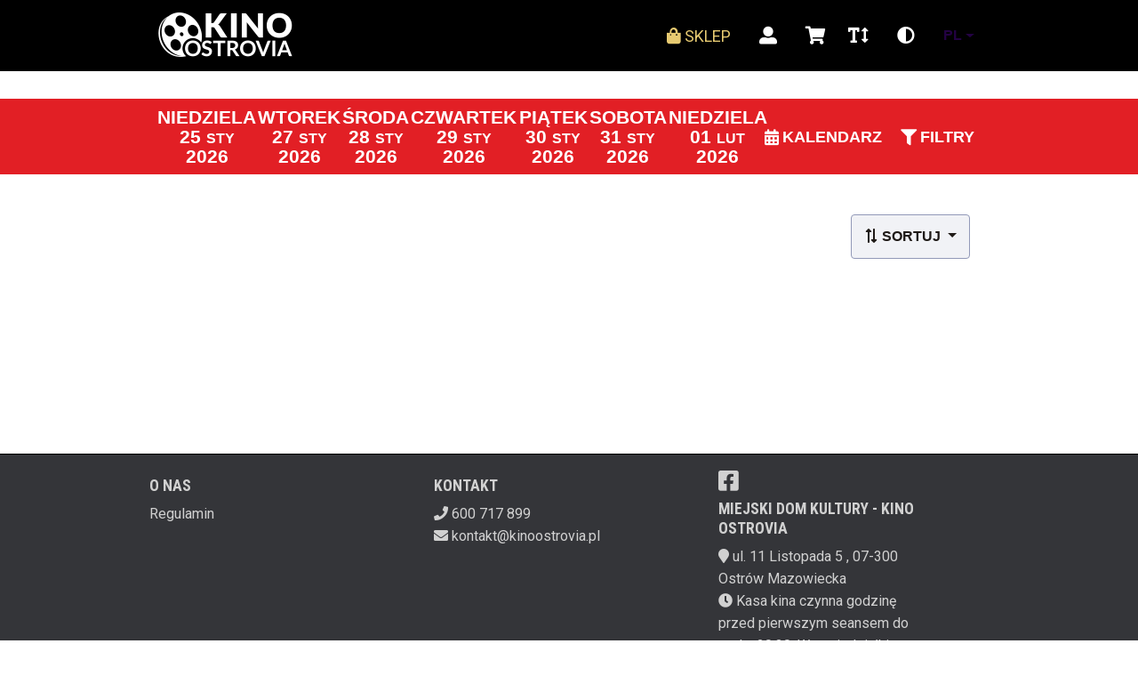

--- FILE ---
content_type: text/html; charset=utf-8
request_url: http://176.107.115.10/MSI/mvc/pl?sort=Flow&date=2022-12-03&datestart=0
body_size: 7786
content:



<!DOCTYPE html>
<html lang="pl">
<head>
    <meta charset="utf-8" />
    <meta name="viewport" content="width=device-width, initial-scale=1">
    <meta name="version" content="1.8.67.0 | 24.11.2025 08:58:18">
    <meta name="format-detection" content="telephone=no">

    <link rel="preconnect" href="https://fonts.gstatic.com">
             <link rel="stylesheet" href="/MSI/Themes/light/Styles/global.css?v=102825125658"/>

             <link rel="stylesheet" href="/MSI/Themes/light/Vendors/Styles/font-awesome.min.css?v=101625080103"/>
         <link rel="stylesheet" href="/MSI/Themes/light/Vendors/Styles/jquery.fancybox.min.css?v=101625080103"/>

            <script type="text/javascript" src="/MSI/Themes/light/Scripts/jquery-3.7.1.min.js?v=101625080103"></script>
        <script type="text/javascript" src="/MSI/Themes/light/Scripts/slick.min.js?v=101625080103"></script>

             <script type="text/javascript" src="/MSI/Themes/light/Vendors/Scripts/handlebars.min-v4.7.7.js?v=101625080103"></script>
         <script type="text/javascript" src="/MSI/Themes/light/Vendors/Scripts/jquery.fancybox.min.js?v=101625080103"></script>

    <title>Miejski Dom Kultury - Kino OSTROVIA</title>

    <script>
        var hostUrl = '/MSI/';
        var currentLanguage = 'pl';
    </script>
</head>

<body>
            <div id="preloader" class="preloader"></div>

<div class="hidden">
    <a href="/MSI/mvc/pl/Stockproduct">
        <div class="widget-product">
            <div class="widget-product-handler">
                <i class="DSAADSDA fas fa-shopping-bag fa-1 widget-product-icon bold"></i>
            </div>
            <div class="widget-product-content">
                <div class="text-uppercase bold">ZAKUPY W MSI STANDARD</div>
                <div class="text-small-2x">
                    <p>Zapraszamy do zakup&#243;w naszych produkt&#243;w!</p>
                </div>
            </div>
        </div>
    </a>
</div>

        <!-- Fixed navbar -->
    <header class="navigation-bar">
        <div class="position-fixed">
            <div class="container">
                <div class="row align-items-center">
                    <div class="col-8 col-md-6 ">
                        <a href="/MSI/" class="navigation-bar-logo">
                            <img src="/MSI/Themes/light/images/logo.png" alt="Miejski Dom Kultury - Kino OSTROVIA" title="Miejski Dom Kultury - Kino OSTROVIA" class="navigation-bar-logo__image">
                        </a>
                    </div>
                    <div class="col-4 col-md-6  navigation-bar-info justify-content-end">
                        <app-header-menu class="order-12 order-lg-0">
                            <nav class="navigation-bar-menu d-none d-lg-block">
                                <ul>
                                                                            <li class="navigation-bar-menu__element">
                                            <a href="/MSI/OrderProduct.aspx" class="shop-element" data-toggle="tooltip" data-original-title="Sklep">
                                                <span>
                                                    <i class="fa fa-shopping-bag"></i> Sklep
                                                </span>
                                            </a>
                                        </li>
                                                                                                        </ul>
                            </nav>
                            <button class="navigation-bar-menu__button js-mobile-menu-open d-block d-lg-none">
                                <svg-icon name="menu"></svg-icon>
                            </button>
                        </app-header-menu>
                            <a href="/MSI/mvc/pl/Customer/Login?partnerMode=False" id="loginLink" class="navigation-bar-login" data-toggle="tooltip" data-original-title="Zaloguj" aria-label="Logowanie">
        <span class="user fas fa-user-alt"></span>
    </a>
                        <a href="/MSI/ShoppingCart.aspx" class="navigation-bar-shop" data-toggle="tooltip" data-original-title="Wyświetl koszyk" aria-label="Koszyk">
                            <div class="navigation-bar-shop__basket">
                            </div>
                                <span class="cart fas fa-shopping-cart"></span>
                        </a>
                        <div class="shopping_cart_preview">
                        </div>
                        <div class="navigation-bar-switches d-md-flex d-none">
                            <button class="js-change-fontsize" data-toggle="tooltip" data-original-title="Zmień rozmiar czcionki" aria-label="Zmiana czcionki">
                                <span class="fontSize fas fa-text-height"></span>
                            </button>
                            <button class="js-change-contrast" data-toggle="tooltip" data-original-title="Zmień kontrast" aria-label="Zmiana kontrastu">
                                <span class="contrast fas fa-adjust"></span>
                            </button>

                            <div class="dropdown">
                                <button class="btn dropdown-toggle" type="button" id="dropdownLanguage" data-toggle="dropdown" aria-haspopup="true" aria-expanded="false">
                                    pl
                                </button>
                                <div aria-labelledby="dropdownLanguage" class="dropdown-menu">
                                </div>
                            </div>
                        </div>
                    </div>
                </div>
            </div>
        </div>
    </header>
    <menu class="navigation-mobile js-mobile-menu d-flex d-lg-none m-0 p-5 align-items-center">
        <button class="position-absolute navigation-mobile--close js-mobile-menu-close">
            <svg-icon name="filterXClose"></svg-icon>
        </button>
        <nav class="navigation-mobile-menu">
            <ul>
                    <li class="navigation-bar-menu__element navigation-bar-menu__element--active">
                        <a href="/MSI/">
                            <span>
                                Zaplanuj wizytę
                            </span>
                        </a>
                    </li>
                                    <li class="navigation-bar-menu__element">
                        <a href="/MSI/OrderProduct.aspx" class="shop-element" data-toggle="tooltip" data-original-title="Wyświetl koszyk">
                            <span>
                                <i class="fa fa-shopping-bag"></i> Sklep
                            </span>
                        </a>
                    </li>


            </ul>
        </nav>
        <div class="navigation-bar-switches mt-3 d-md-none d-flex row align-items-center justify-content-center text-center">
            <div class="col-3 col-sm-2">
                <button class="js-change-fontsize-mobile" data-toggle="tooltip" data-original-title="Zmień rozmiar czcionki">
                    <span class="fontSize fas fa-text-height"></span>
                </button>
            </div>
            <div class="col-3 col-sm-2">
                <button class="js-change-contrast-mobile" data-toggle="tooltip" data-original-title="Zmień kontrast">
                    <span class="contrast fas fa-adjust"></span>
                </button>
            </div>
            <div class="col-3 col-sm-2">
                <div class="dropdown">
                    <button class="btn dropdown-toggle" type="button" id="dropdownLanguage" data-toggle="dropdown" aria-haspopup="true" aria-expanded="false">
                        pl
                    </button>

                    <div aria-labelledby="dropdownLanguage" class="dropdown-menu">
                    </div>
                </div>
            </div>
        </div>
    </menu>
    <div class="shopping-cart-expired-modal modal fade" id="shoppingCartExpiredModal" data-backdrop="static" data-keyboard="false" tabindex="-1" aria-labelledby="staticBackdropLabel" aria-hidden="true">
        <div class="modal-dialog modal-dialog-centered">
            <div class="modal-content">
                <div class="modal-header">
                    <h5 class="modal-title" id="modalTitle">
                        <span class="fa fa-warning"></span>Zakończył się czas koszyka!
                    </h5>
                    <button type="button" class="close" data-dismiss="modal" aria-label="Close">
                        <span aria-hidden="true">&times;</span>
                    </button>
                </div>
                <div id="modalBody" class="modal-body">
                    Czas na zrealizowanie zam&#243;wienia niestety dobiegł końca. Prosimy o ponowne wybranie bilet&#243;w i dodanie ich do koszyka.
                </div>
                <div class="modal-footer">
                    <button type="button" id="btnCloseModalCart" class="btn btn-warning" data-dismiss="modal">Zamknij</button>
                </div>
            </div>
        </div>
    </div>
    <script type="text/javascript">
        function closeShoppingCart() {
            $(function () {
                $.ajax({
                    type: "POST",
                    url: "../Ajax.aspx/CloseShoppingCart",
                    contentType: "application/json; charset=utf-8",
                    dataType: "json",
                    success: function (response) {
                        var names = response.d;
                        window.location.reload();
                    },
                    error: function (response) {
                        window.location.reload();
                    }
                });
            });
        };

        function handleToggleCheckboxState(checked) {
            if (false) {
                return;
            }

            if (checked && true) {
                console.log('checked: window.location.href=' + window.location.href);
                window.location.href = '/MSI/mvc/pl/Passes';
            }
            else if (!checked && false) {
                console.log('unchecked: window.location.href=' + window.location.href);
                window.location.href = '/MSI/';
            }
        }

        const toggleCheckbox = document.getElementById('toggleCheckbox');
        if (toggleCheckbox != null) {
            toggleCheckbox.addEventListener('change', function () {
                handleToggleCheckboxState(toggleCheckbox.checked);
            });

            handleToggleCheckboxState(toggleCheckbox.checked);
        }

    </script>


    <div id="body">

        <input type="hidden" id="randomWindowName" value="a5a765e294c948a8a863967efcc69a15" />
        <input type="hidden" id="isNewSessionWindowName" value="True" />
        <input type="hidden" id="sessionWindowName" value="a5a765e294c948a8a863967efcc69a15" />
        <input type="hidden" id="absoluteHomeUrl" value="/MSI/" />

        <div class="row">


        </div>

        

<div class="row">
    <div class="col-sm-12 no-gutter padding-0">
        
    <div class="movies-filters">
        <div class="container movies-filters__bar">
            <div class="row align-items-stretch">
                <div class="col-xl-9 col-lg-9 col-9 col-md-9 js-slider-dates">
                    <div class="container movies-filters__dates">
                        <ul class="movies-filters__dates__list row flex-nowrap w-100">
                                    <li class="js-filters-dates__25.01.2026 00:00:00 movies-filters__dates__list__date">
                                        <a href="/MSI/mvc/pl?sort=Name&amp;date=2026-01-25&amp;datestart=0" class="">
                                                <div>
                                                    <span class="d-none d-lg-inline daynumbertop ">niedziela</span>
                                                </div>
                                                <div>
                                                    <span class="daynumber ">25</span>
                                                    <sup class="sup " style="top: 0 !important">sty</sup>
                                                </div>
                                            <div>
                                                <span class="d-none d-lg-inline yearnumber ">2026</span>
                                            </div>
                                        </a>
                                    </li>
                                    <li class="js-filters-dates__27.01.2026 00:00:00 movies-filters__dates__list__date">
                                        <a href="/MSI/mvc/pl?sort=Name&amp;date=2026-01-27&amp;datestart=0" class="">
                                                <div>
                                                    <span class="d-none d-lg-inline daynumbertop ">wtorek</span>
                                                </div>
                                                <div>
                                                    <span class="daynumber ">27</span>
                                                    <sup class="sup " style="top: 0 !important">sty</sup>
                                                </div>
                                            <div>
                                                <span class="d-none d-lg-inline yearnumber ">2026</span>
                                            </div>
                                        </a>
                                    </li>
                                    <li class="js-filters-dates__28.01.2026 00:00:00 movies-filters__dates__list__date">
                                        <a href="/MSI/mvc/pl?sort=Name&amp;date=2026-01-28&amp;datestart=0" class="">
                                                <div>
                                                    <span class="d-none d-lg-inline daynumbertop ">środa</span>
                                                </div>
                                                <div>
                                                    <span class="daynumber ">28</span>
                                                    <sup class="sup " style="top: 0 !important">sty</sup>
                                                </div>
                                            <div>
                                                <span class="d-none d-lg-inline yearnumber ">2026</span>
                                            </div>
                                        </a>
                                    </li>
                                    <li class="js-filters-dates__29.01.2026 00:00:00 movies-filters__dates__list__date">
                                        <a href="/MSI/mvc/pl?sort=Name&amp;date=2026-01-29&amp;datestart=0" class="">
                                                <div>
                                                    <span class="d-none d-lg-inline daynumbertop ">czwartek</span>
                                                </div>
                                                <div>
                                                    <span class="daynumber ">29</span>
                                                    <sup class="sup " style="top: 0 !important">sty</sup>
                                                </div>
                                            <div>
                                                <span class="d-none d-lg-inline yearnumber ">2026</span>
                                            </div>
                                        </a>
                                    </li>
                                    <li class="js-filters-dates__30.01.2026 00:00:00 movies-filters__dates__list__date">
                                        <a href="/MSI/mvc/pl?sort=Name&amp;date=2026-01-30&amp;datestart=0" class="">
                                                <div>
                                                    <span class="d-none d-lg-inline daynumbertop ">piątek</span>
                                                </div>
                                                <div>
                                                    <span class="daynumber ">30</span>
                                                    <sup class="sup " style="top: 0 !important">sty</sup>
                                                </div>
                                            <div>
                                                <span class="d-none d-lg-inline yearnumber ">2026</span>
                                            </div>
                                        </a>
                                    </li>
                                    <li class="js-filters-dates__31.01.2026 00:00:00 movies-filters__dates__list__date">
                                        <a href="/MSI/mvc/pl?sort=Name&amp;date=2026-01-31&amp;datestart=0" class="">
                                                <div>
                                                    <span class="d-none d-lg-inline daynumbertop ">sobota</span>
                                                </div>
                                                <div>
                                                    <span class="daynumber ">31</span>
                                                    <sup class="sup " style="top: 0 !important">sty</sup>
                                                </div>
                                            <div>
                                                <span class="d-none d-lg-inline yearnumber ">2026</span>
                                            </div>
                                        </a>
                                    </li>
                                    <li class="js-filters-dates__01.02.2026 00:00:00 movies-filters__dates__list__date">
                                        <a href="/MSI/mvc/pl?sort=Name&amp;date=2026-02-01&amp;datestart=0" class="">
                                                <div>
                                                    <span class="d-none d-lg-inline daynumbertop ">niedziela</span>
                                                </div>
                                                <div>
                                                    <span class="daynumber ">01</span>
                                                    <sup class="sup " style="top: 0 !important">lut</sup>
                                                </div>
                                            <div>
                                                <span class="d-none d-lg-inline yearnumber ">2026</span>
                                            </div>
                                        </a>
                                    </li>
                        </ul>
                    </div>
                </div>
                <div class="col-xl-3 col-lg-3 col-3 col-md-3">
                    <div class="d-flex align-items-stretch justify-content-end movies-filters__buttons">
                        <div class="">
                            <div class="movies-filters__calendar" id="datePickerMovieFilters">
                                <button class="movies-filters__button justify-content-start justify-content-md-center pr-lg-3 js-calendar-button" data-target="#datePickerMovieFilters" data-toggle="datetimepicker">
                                    <span class="fas fa-calendar-alt mr-1"></span>
                                    <span class="d-none d-lg-block movies-filters__button__label">KALENDARZ</span>
                                </button>
                            </div>
                        </div>
                        <div class="movies-filters__filters">
                            <button class="movies-filters__button justify-content-start justify-content-md-center pr-lg-3 js-filters-button">
                                <span class="fas fa-filter mr-1"></span>
                                <span class="d-none d-lg-block">Filtry</span>
                            </button>
                        </div>
                    </div>
                </div>
            </div>
        </div>
    </div>
    <div class="container-max-width">
        <div class="position-relative">
<div class="movies-filters--opened position-absolute w-100">
    <div class="row">
        <div class="container">
            <div class="col-12 position-relative flex-wrap js-filters d-none">
                <button class="position-absolute movies-filters--close offset-11 mt-3 mt-md-5 js-filters-close" style="z-index:300;">
                    <svg-icon name="filterXClose"></svg-icon>
                </button>
                    <div class="p-3 col-12 col-md-6 col-lg-4 col-xl-3 p-md-5  categories filter-container">
                        <p><strong> Darmowe/Płatne:</strong></p>
                        <ul>
                                <li>
                                    <button class="js-filter row w-100 js-filter-selection"  filter-type="free-event-filter" filter-value="1" filter-name="Darmowe">
                                            <svg-icon name="filterDot" class=""></svg-icon>Darmowe
                                    </button>
                                </li>
                                <li>
                                    <button class="js-filter row w-100 js-filter-selection"  filter-type="free-event-filter" filter-value="0" filter-name="Płatne">
                                            <svg-icon name="filterDot" class=""></svg-icon>Płatne
                                    </button>
                                </li>
                        </ul>
                    </div>
                <div class="p-3 p-md-5 col-12 col-md-6 col-lg-4 col-xl-3 categories filter-container">

                    <p><strong>Lokalizacja: </strong></p>
                    <ul>
                    </ul>
                </div>
                <div class="p-3 p-md-5 col-12 col-md-6 col-lg-4 col-xl-3 categories filter-container">

                    <p><strong> Podkategoria: </strong></p>
                    <ul>
                    </ul>
                </div>
                <div class="p-3 p-md-5 col-12 col-md-6 col-lg-4 col-xl-3 categories filter-container">

                    <p><strong>Odbiorca</strong></p>
                    <ul>
                    </ul>
                </div>
            </div>
        </div>
    </div>
</div>
        </div>
        <div class="movies-selected">
            <div class="container">
                <div class="row">
                    <div class="col-12 movies-selected__filters">
                        <ul class="js-filters-selected">
                        </ul>
                    </div>
                </div>
            </div>
        </div>

        <template id="js-filters-selected-template">
            <li>
                <button>
                    <span>{{name}}</span>
                    <svg-icon name="filterX"></svg-icon>
                </button>
            </li>
        </template>

    </div>

    </div>
</div>
<div class="repertoire main-container container-max-width">
    <div class="wrapper">
        <div class="container">
            
        <div class="dropdown sorting-buttons float-right btn">
            <button class="btn dropdown-toggle event-sort-btn" type="button" id="dropdownSort" data-toggle="dropdown" aria-haspopup="true" aria-expanded="false">
                <i class="fas fa-exchange-alt fa-rotate-90">  </i>
                Sortuj
            </button>

            <div class="dropdown-menu dropdown-menu-sort" aria-labelledby="dropdownMenuButton">
                    <a href="?sort=Name&amp;date=2022-12-03&amp;datestart=0"
                       class="dropdown-item"
                       style="font-size: 1rem"
                       data-toggle="tooltip"
                       data-original-title="Tytuły rosnąco">
                        Tytuły rosnąco
                    </a>
                    <a href="?sort=NameDesc&amp;date=2022-12-03&amp;datestart=0"
                       class="dropdown-item"
                       style="font-size: 1rem"
                       data-toggle="tooltip"
                       data-original-title="Tytuły malejąco">
                        Tytuły malejąco
                    </a>
                    <a href="?sort=Date&amp;date=2022-12-03&amp;datestart=0"
                       class="dropdown-item"
                       style="font-size: 1rem"
                       data-toggle="tooltip"
                       data-original-title="Data/godzina">
                        Data/godzina
                    </a>
            </div>
        </div>





            <div class="modal fade" id="eventDetailsModal" tabindex="-1">
    <div class="modal-dialog modal-dialog-centered event-details">
        <div class="modal-content">
            <div class="modal-header">
                <button type="button" class="close" data-dismiss="modal" aria-label="Close">
                    <span aria-hidden="true">&times;</span>
                </button>
            </div>
            <div id="modalBody" class="modal-body">
                <div class="container">
                    <div class="row">
                        <div class="poster col-12 col-md-4 col-lg-3 mb-3 mb-md-0">
                            <div class="modalEventPoster text-center">
                                <img id="modalEventPoster" src="" alt="" />
                            </div>
                            <p class="modalEventYtLink mt-3 mb-0 font-weight-bold text-uppercase d-flex justify-content-center align-items-center">
                                <a id="modalEventYtLink" class="d-flex justify-content-center align-items-center" href="" target="_blank">
                                    <span>Zobacz zwiastun:</span>
                                    <i class="fa fa-play-circle ml-2"></i>
                                </a>
                            </p>
                        </div>
                        <div class="details col-12 col-md-8 col-lg-9">
                            <h5 id="modalEventTitle" class="modal-title modalEventTitle"></h5>
                            <div class="row mt-3 mb-4">
                                <div class="modalEventPremiere col-12 col-md-6 mb-2 mb-md-0 d-flex align-items-center">
                                    <div>
                                        <i class="fa fa-calendar-alt"></i>
                                    </div>
                                    <div class="pl-2 font-weight-bold">
                                        <p class="text-uppercase m-0">Data premiery:</p>
                                        <p id="modalEventPremiere" class="m-0"></p>
                                    </div>
                                </div>
                                <div class="modalEventLength col-12 col-md-6 d-flex align-items-center">
                                    <div>
                                        <i class="fa fa-clock"></i>
                                    </div>
                                    <div class="pl-2 font-weight-bold">
                                        <p class="text-uppercase m-0">Czas trwania:</p>
                                        <p id="modalEventLength" class="m-0"></p>
                                    </div>
                                </div>
                            </div>
                            <p class="modalEventDescription"><span id="modalEventDescription"></span></p>
                            <p class="modalEventType mb-0">Gatunek: <strong id="modalEventType"></strong></p>
                            <p class="modalEventAgeCategory mb-0">Ograniczenia wiekowe: <span id="modalEventAgeCategory"></span></p>
                            <p class="modalEventAdditionalInfo mb-0">Wersja: <span id="modalEventAdditionalInfo"></span></p>
                            <p class="modalEventWwwLink mb-0">Strona www: <strong><a id="modalEventWwwLink" href="" target="_blank"></a></strong></p>
                            <div class="col-xs-12 event-gallery-background" id="modalEventImageGallery">
                                <h2 class=""><span class="fa fa-camera"></span> Galeria</h2>
                                <div id="modalEventImageGalleryItems" style="display: flex; flex-wrap: wrap;"></div>
                            </div>
                        </div>
                    </div>
                </div>
            </div>
            <div class="modal-footer">
                <button type="button" class="btn btn-warning" data-dismiss="modal">Zamknij</button>
            </div>
        </div>
    </div>
</div>
        </div>
    </div>
</div>

<script>
    window.addEventListener('DOMContentLoaded', function () {
        localStorage.removeItem('carouselIndex');
    });
</script>

        <div class="row">
        </div>
    </div>

    
        <footer class="footer">
            <div class="container">
                <div class="row">
                    <div class="col-12 col-md-4 col-lg-4 col-xl-4">
                        <section id="cms" class="hidden">
                            <h3 id="cmstitle" class="text-uppercase"></h3>
                            <ul id="onas"></ul>
                        </section>
                    </div>
                    <div class="col-12 col-md-4 col-lg-4 col-xl-4 offset-xl-12">
                        <h3>Kontakt</h3>
                        <ul>
                                <li>
                                    <span class="fa fa-phone text-color"></span>
                                    600 717 899
                                </li>
                                                                                                                    <li>
                                    <span class="fa fa-envelope text-color"></span>
                                    <span class="word-wrap" style="word-wrap: break-word;"><a href="mailto:kontakt@kinoostrovia.pl">kontakt@kinoostrovia.pl</a></span>
                                </li>
                                                    </ul>
                    </div>
                    <div class="col-12 col-md-4 col-lg-3 col-xl-4 offset-xl-13">
                        <ul class="footer__social">
                                <li>
                                    <a target="_blank" href="https://www.facebook.com/kinoostrovia/" title="facebook" class="fab fa-facebook-square fa-2x text-color"></a>
                                </li>
                                                                                                                                                                    </ul>
                        <address class="footer__address">
                            <h3>Miejski Dom Kultury - Kino OSTROVIA<br></h3>
                            <span class="fa fa-map-marker text-color"></span> ul. 11 Listopada 5 ,
                            07-300
                            Ostr&#243;w Mazowiecka<br>
                                <span class="fa fa-clock text-color"></span> Kasa kina czynna godzinę przed pierwszym seansem do godz. 20:30. W poniedziałki kino nieczynne. <br>

                                <span class="fa fa-book text-color"></span> 759-120-46-71<br>
                        </address>
                    </div>
                </div>
                <div class="row justify-content-center">
                    <div class="col-12 footer__info">
                        <div id="footer-logos"></div>
                    </div>
                </div>
            </div>
        </footer>




    <script>
    $(document).ready(function () {
        $("#RepoModal").on('shown.bs.modal', function () {
            $(this).find('#closeModalBtn').focus();
        });
    });
</script>

            <script type="text/javascript" src="/MSI/Themes/light/Scripts/repertoire_filters.js?v=101625080103"></script>
        <script type="text/javascript" src="/MSI/Themes/light/Scripts/glide.min.js?v=101625080103"></script>
        <script type="text/javascript" src="/MSI/Themes/light/Scripts/jquery.countdown.min.js?v=101625080103"></script>
        <script type="text/javascript" src="/MSI/Themes/light/Scripts/moment-with-locales.min.js?v=101625080103"></script>
        <script type="text/javascript" src="/MSI/Themes/light/Scripts/bootstrap.bundle.min.js?v=101625080103"></script>
        <script type="text/javascript" src="/MSI/Themes/light/Scripts/tempusdominus-bootstrap-4.min.js?v=101625080103"></script>
        <script type="text/javascript" src="/MSI/Themes/light/Scripts/repertoire.js?v=101625080103"></script>
        <script type="text/javascript" src="/MSI/Themes/light/Scripts/passes.js?v=101625080103"></script>
        <script type="text/javascript" src="/MSI/Themes/light/Scripts/svgicons.class.js?v=101625080103"></script>
        <script type="text/javascript" src="/MSI/Themes/light/Scripts/global.js?v=101625080103"></script>
        <script type="text/javascript" src="/MSI/Themes/light/Scripts/main.js?v=101625080103"></script>
        <script type="text/javascript" src="/MSI/Themes/light/Scripts/jquery-cookie.min.js?v=101625080103"></script>
        <script type="text/javascript" src="/MSI/Themes/light/Scripts/calendar.min.js?v=101625080103"></script>
        <script type="text/javascript" src="/MSI/Themes/light/Scripts/cms.js?v=101625080103"></script>
        <script type="text/javascript" src="/MSI/Themes/light/Scripts/jquery.inputmask.bundle.min.js?v=101625080103"></script>
        <script type="text/javascript" src="/MSI/Themes/light/Scripts/slick.min.js?v=101625080103"></script>



    <script>
        getCms(currentLanguage);
        getFooterImages();
    </script>

    <script type="text/javascript">
        (function ($) {
            $(window).on('load', function () {
                $('#preloader').fadeOut('slow', function () { $(this).remove(); });
            });
            $("#scrollToVodButton").click(function () {
                $([document.documentElement, document.body]).animate({
                    scrollTop: $("#eventsVod").offset().top
                }, 2000);
            });
        })(jQuery);
    </script>

    <script type="text/javascript">
        (function ($) {
            var lng = "pl";
            var theMonths;
            var theDays;

            theMonths = ["Styczeń", "Luty", "Marzec", "Kwiecień", "Maj", "Czerwiec", "Lipiec", "Sierpień", "Wrzesień", "Październik", "Listopad", "Grudzień"];

            theDays = ["P", "W", "Ś", "C", "P", "S", "N"];

            Global.init({
                months: theMonths,
                days: theDays,
                allDatesUrl: window.location.protocol + "//" + window.location.host + "/MSI/mvc/pl/AllDates?sort=Name",
                currentLocale: 'pl'
            });

            Filter.init({
                currentLocale: 'pl',
                getShortEventsWithFiltersUrl: window.location.protocol + "//" + window.location.host + "/MSI/mvc/pl/Repertoire/GetShortEventsWithFilters"
            });
        })(jQuery);
    </script>

    <script type="text/javascript">
        $(window).on('load', function () {
            $(".se-pre-con").fadeOut("slow");
        });
    </script>

</body>
</html>

--- FILE ---
content_type: text/css
request_url: http://176.107.115.10/MSI/Themes/light/Styles/global.css?v=102825125658
body_size: 85742
content:
@charset "UTF-8";
/* fonts */
/* color defaults */
/* body background color */
/* navbar colors */
/* footer colors */
/* movies colors */
/** single movie colors */
/*Konfiguracja widoku kalendarza*/
/*Stopka*/
/*koszyk*/
/*przycisk "Zmień sposób wyboru miejsc na listę"*/
@import url("https://fonts.googleapis.com/css2?family=Roboto+Condensed:ital,wght@0,400;0,700;1,400;1,700&display=swap");
@import url("https://fonts.googleapis.com/css2?family=Roboto:ital,wght@0,400;0,700;1,400;1,700&display=swap");
.glide {
  position: relative;
  width: 100%;
  box-sizing: border-box; }
  .glide * {
    box-sizing: inherit; }
  .glide__track {
    overflow: hidden; }
  .glide__slides {
    position: relative;
    width: 100%;
    list-style: none;
    backface-visibility: hidden;
    transform-style: preserve-3d;
    touch-action: pan-Y;
    overflow: hidden;
    padding: 0;
    white-space: nowrap;
    display: flex;
    flex-wrap: nowrap;
    will-change: transform; }
    .glide__slides--dragging {
      user-select: none; }
  .glide__slide {
    width: 100%;
    height: 100%;
    flex-shrink: 0;
    white-space: normal;
    user-select: none;
    -webkit-touch-callout: none;
    -webkit-tap-highlight-color: transparent; }
    .glide__slide a {
      user-select: none;
      -webkit-user-drag: none;
      -moz-user-select: none;
      -ms-user-select: none; }
  .glide__arrows {
    -webkit-touch-callout: none;
    user-select: none; }
  .glide__bullets {
    -webkit-touch-callout: none;
    user-select: none; }
  .glide--rtl {
    direction: rtl; }

.glide__arrow {
  position: absolute;
  display: block;
  top: 50%;
  z-index: 2;
  color: white;
  text-transform: uppercase;
  padding: 9px 12px;
  background-color: transparent;
  border: 2px solid rgba(255, 255, 255, 0.5);
  border-radius: 4px;
  box-shadow: 0 0.25em 0.5em 0 rgba(0, 0, 0, 0.1);
  text-shadow: 0 0.25em 0.5em rgba(0, 0, 0, 0.1);
  opacity: 1;
  cursor: pointer;
  transition: opacity 150ms ease, border 300ms ease-in-out;
  transform: translateY(-50%);
  line-height: 1; }
  .glide__arrow:focus {
    outline: none; }
  .glide__arrow:hover {
    border-color: white; }
  .glide__arrow--left {
    left: 2em; }
  .glide__arrow--right {
    right: 2em; }
  .glide__arrow--disabled {
    opacity: 0.33; }
.glide__bullets {
  position: absolute;
  z-index: 2;
  bottom: 2em;
  left: 50%;
  display: inline-flex;
  list-style: none;
  transform: translateX(-50%); }
.glide__bullet {
  background-color: rgba(255, 255, 255, 0.5);
  width: 9px;
  height: 9px;
  padding: 0;
  border-radius: 50%;
  border: 2px solid transparent;
  transition: all 300ms ease-in-out;
  cursor: pointer;
  line-height: 0;
  box-shadow: 0 0.25em 0.5em 0 rgba(0, 0, 0, 0.1);
  margin: 0 0.25em; }
  .glide__bullet:focus {
    outline: none; }
  .glide__bullet:hover, .glide__bullet:focus {
    border: 2px solid white;
    background-color: rgba(255, 255, 255, 0.5); }
  .glide__bullet--active {
    background-color: white; }
.glide--swipeable {
  cursor: grab;
  cursor: -moz-grab;
  cursor: -webkit-grab; }
.glide--dragging {
  cursor: grabbing;
  cursor: -moz-grabbing;
  cursor: -webkit-grabbing; }

/*!
 * Bootstrap v4.5.2 (https://getbootstrap.com/)
 * Copyright 2011-2020 The Bootstrap Authors
 * Copyright 2011-2020 Twitter, Inc.
 * Licensed under MIT (https://github.com/twbs/bootstrap/blob/main/LICENSE)
 */
:root {
  --blue: #007bff;
  --indigo: #6610f2;
  --purple: #6f42c1;
  --pink: #e83e8c;
  --red: #F55;
  --orange: #ffa200;
  --yellow: #ffd800;
  --green: #74B566;
  --teal: #20c997;
  --cyan: #17a2b8;
  --white: #fff;
  --gray: #6c757d;
  --gray-dark: #343a40;
  --primary: #1F1A17;
  --secondary: #6c757d;
  --success: #74B566;
  --info: #17a2b8;
  --warning: #ffd800;
  --danger: #F55;
  --light: #f8f9fa;
  --dark: #343a40;
  --breakpoint-xs: 0;
  --breakpoint-sm: 376px;
  --breakpoint-md: 768px;
  --breakpoint-lg: 992px;
  --breakpoint-xl: 1300px;
  --font-family-sans-serif: "Roboto Condensed", sans-serif;
  --font-family-monospace: SFMono-Regular, Menlo, Monaco, Consolas, "Liberation Mono", "Courier New", monospace; }

*,
*::before,
*::after {
  box-sizing: border-box; }

html {
  font-family: sans-serif;
  line-height: 1.15;
  -webkit-text-size-adjust: 100%;
  -webkit-tap-highlight-color: rgba(0, 0, 0, 0); }

article, aside, figcaption, figure, footer, header, hgroup, main, nav, section {
  display: block; }

body {
  margin: 0;
  font-family: "Roboto Condensed", sans-serif;
  font-size: 1.2rem;
  font-weight: 400;
  line-height: 1.5;
  color: #212529;
  text-align: left;
  background-color: #fff; }

[tabindex="-1"]:focus:not(:focus-visible) {
  outline: 0 !important; }

hr {
  box-sizing: content-box;
  height: 0;
  overflow: visible; }

h1, h2, h3, h4, h5, h6 {
  margin-top: 0;
  margin-bottom: 0.5rem; }

p {
  margin-top: 0;
  margin-bottom: 1rem; }

abbr[title],
abbr[data-original-title] {
  text-decoration: underline;
  text-decoration: underline dotted;
  cursor: help;
  border-bottom: 0;
  text-decoration-skip-ink: none; }

address {
  margin-bottom: 1rem;
  font-style: normal;
  line-height: inherit; }

ol,
ul,
dl {
  margin-top: 0;
  margin-bottom: 1rem; }

ol ol,
ul ul,
ol ul,
ul ol {
  margin-bottom: 0; }

dt {
  font-weight: 700; }

dd {
  margin-bottom: .5rem;
  margin-left: 0; }

blockquote {
  margin: 0 0 1rem; }

b,
strong {
  font-weight: bolder; }

small {
  font-size: 80%; }

sub,
sup {
  position: relative;
  font-size: 75%;
  line-height: 0;
  vertical-align: baseline; }

sub {
  bottom: -.25em; }

sup {
  top: -.5em; }

a {
  color: #1F1A17;
  text-decoration: none;
  background-color: transparent; }
  a:hover {
    color: black;
    text-decoration: underline; }

a:not([href]):not([class]) {
  color: inherit;
  text-decoration: none; }
  a:not([href]):not([class]):hover {
    color: inherit;
    text-decoration: none; }

pre,
code,
kbd,
samp {
  font-family: SFMono-Regular, Menlo, Monaco, Consolas, "Liberation Mono", "Courier New", monospace;
  font-size: 1em; }

pre {
  margin-top: 0;
  margin-bottom: 1rem;
  overflow: auto;
  -ms-overflow-style: scrollbar; }

figure {
  margin: 0 0 1rem; }

img {
  vertical-align: middle;
  border-style: none; }

svg {
  overflow: hidden;
  vertical-align: middle; }

table {
  border-collapse: collapse; }

caption {
  padding-top: 0.75rem;
  padding-bottom: 0.75rem;
  color: #6c757d;
  text-align: left;
  caption-side: bottom; }

th {
  text-align: inherit; }

label {
  display: inline-block;
  margin-bottom: 0.5rem; }

button {
  border-radius: 0; }

button:focus {
  outline: 1px dotted;
  outline: 5px auto -webkit-focus-ring-color; }

input,
button,
select,
optgroup,
textarea {
  margin: 0;
  font-family: inherit;
  font-size: inherit;
  line-height: inherit; }

button,
input {
  overflow: visible; }

button,
select {
  text-transform: none; }

[role="button"] {
  cursor: pointer; }

select {
  word-wrap: normal; }

button,
[type="button"],
[type="reset"],
[type="submit"] {
  -webkit-appearance: button; }

button:not(:disabled),
[type="button"]:not(:disabled),
[type="reset"]:not(:disabled),
[type="submit"]:not(:disabled) {
  cursor: pointer; }

button::-moz-focus-inner,
[type="button"]::-moz-focus-inner,
[type="reset"]::-moz-focus-inner,
[type="submit"]::-moz-focus-inner {
  padding: 0;
  border-style: none; }

input[type="radio"],
input[type="checkbox"] {
  box-sizing: border-box;
  padding: 0; }

textarea {
  overflow: auto;
  resize: vertical; }

fieldset {
  min-width: 0;
  padding: 0;
  margin: 0;
  border: 0; }

legend {
  display: block;
  width: 100%;
  max-width: 100%;
  padding: 0;
  margin-bottom: .5rem;
  font-size: 1.5rem;
  line-height: inherit;
  color: inherit;
  white-space: normal; }
  @media (max-width: 1200px) {
    legend {
      font-size: calc(1.275rem + 0.3vw) ; } }

progress {
  vertical-align: baseline; }

[type="number"]::-webkit-inner-spin-button,
[type="number"]::-webkit-outer-spin-button {
  height: auto; }

[type="search"] {
  outline-offset: -2px;
  -webkit-appearance: none; }

[type="search"]::-webkit-search-decoration {
  -webkit-appearance: none; }

::-webkit-file-upload-button {
  font: inherit;
  -webkit-appearance: button; }

output {
  display: inline-block; }

summary {
  display: list-item;
  cursor: pointer; }

template {
  display: none; }

[hidden] {
  display: none !important; }

h1, h2, h3, h4, h5, h6,
.h1, .h2, .h3, .h4, .h5, .h6 {
  margin-bottom: 0.5rem;
  font-weight: 500;
  line-height: 1.2; }

h1, .h1 {
  font-size: 3rem; }
  @media (max-width: 1200px) {
    h1, .h1 {
      font-size: calc(1.425rem + 2.1vw) ; } }

h2, .h2 {
  font-size: 2.5rem; }
  @media (max-width: 1200px) {
    h2, .h2 {
      font-size: calc(1.375rem + 1.5vw) ; } }

h3, .h3 {
  font-size: 1.875rem; }
  @media (max-width: 1200px) {
    h3, .h3 {
      font-size: calc(1.3125rem + 0.75vw) ; } }

h4, .h4 {
  font-size: 1.8rem; }
  @media (max-width: 1200px) {
    h4, .h4 {
      font-size: calc(1.305rem + 0.66vw) ; } }

h5, .h5 {
  font-size: 1.5rem; }
  @media (max-width: 1200px) {
    h5, .h5 {
      font-size: calc(1.275rem + 0.3vw) ; } }

h6, .h6 {
  font-size: 1.2rem; }

.lead {
  font-size: 1.6875rem;
  font-weight: 300; }
  @media (max-width: 1200px) {
    .lead {
      font-size: calc(1.29375rem + 0.525vw) ; } }

.display-1 {
  font-size: 6rem;
  font-weight: 300;
  line-height: 1.2; }
  @media (max-width: 1200px) {
    .display-1 {
      font-size: calc(1.725rem + 5.7vw) ; } }

.display-2 {
  font-size: 5.5rem;
  font-weight: 300;
  line-height: 1.2; }
  @media (max-width: 1200px) {
    .display-2 {
      font-size: calc(1.675rem + 5.1vw) ; } }

.display-3 {
  font-size: 4.5rem;
  font-weight: 300;
  line-height: 1.2; }
  @media (max-width: 1200px) {
    .display-3 {
      font-size: calc(1.575rem + 3.9vw) ; } }

.display-4 {
  font-size: 3.5rem;
  font-weight: 300;
  line-height: 1.2; }
  @media (max-width: 1200px) {
    .display-4 {
      font-size: calc(1.475rem + 2.7vw) ; } }

hr {
  margin-top: 1rem;
  margin-bottom: 1rem;
  border: 0;
  border-top: 1px solid rgba(0, 0, 0, 0.1); }

small,
.small {
  font-size: 80%;
  font-weight: 400; }

mark,
.mark {
  padding: 0.2em;
  background-color: #fcf8e3; }

.list-unstyled {
  padding-left: 0;
  list-style: none; }

.list-inline {
  padding-left: 0;
  list-style: none; }

.list-inline-item {
  display: inline-block; }
  .list-inline-item:not(:last-child) {
    margin-right: 0.5rem; }

.initialism {
  font-size: 90%;
  text-transform: uppercase; }

.blockquote {
  margin-bottom: 1rem;
  font-size: 1.5rem; }
  @media (max-width: 1200px) {
    .blockquote {
      font-size: calc(1.275rem + 0.3vw) ; } }

.blockquote-footer {
  display: block;
  font-size: 80%;
  color: #6c757d; }
  .blockquote-footer::before {
    content: "\2014\00A0"; }

.img-fluid {
  max-width: 100%;
  height: auto; }

.img-thumbnail {
  padding: 0.25rem;
  background-color: #fff;
  border: 1px solid #dee2e6;
  border-radius: 0.25rem;
  max-width: 100%;
  height: auto; }

.figure {
  display: inline-block; }

.figure-img {
  margin-bottom: 0.5rem;
  line-height: 1; }

.figure-caption {
  font-size: 90%;
  color: #6c757d; }

code {
  font-size: 87.5%;
  color: #e83e8c;
  word-wrap: break-word; }
  a > code {
    color: inherit; }

kbd {
  padding: 0.2rem 0.4rem;
  font-size: 87.5%;
  color: #fff;
  background-color: #212529;
  border-radius: 0.2rem; }
  kbd kbd {
    padding: 0;
    font-size: 100%;
    font-weight: 700; }

pre {
  display: block;
  font-size: 87.5%;
  color: #212529; }
  pre code {
    font-size: inherit;
    color: inherit;
    word-break: normal; }

.pre-scrollable {
  max-height: 340px;
  overflow-y: scroll; }

.container,
.container-fluid,
.container-sm,
.container-md,
.container-lg,
.container-xl {
  width: 100%;
  padding-right: 8px;
  padding-left: 8px;
  margin-right: auto;
  margin-left: auto; }

@media (min-width: 376px) {
  .container, .container-sm {
    max-width: 95%; } }
@media (min-width: 768px) {
  .container, .container-sm, .container-md {
    max-width: 720px; } }
@media (min-width: 992px) {
  .container, .container-sm, .container-md, .container-lg {
    max-width: 960px; } }
@media (min-width: 1300px) {
  .container, .container-sm, .container-md, .container-lg, .container-xl {
    max-width: 1260px; } }
.row {
  display: flex;
  flex-wrap: wrap;
  margin-right: -8px;
  margin-left: -8px; }

.no-gutters {
  margin-right: 0;
  margin-left: 0; }
  .no-gutters > .col,
  .no-gutters > [class*="col-"] {
    padding-right: 0;
    padding-left: 0; }

.col-1, .col-2, .col-3, .col-4, .col-5, .col-6, .col-7, .col-8, .col-9, .col-10, .col-11, .col-12, .col,
.col-auto, .col-sm-1, .col-sm-2, .col-sm-3, .col-sm-4, .col-sm-5, .col-sm-6, .col-sm-7, .col-sm-8, .col-sm-9, .col-sm-10, .col-sm-11, .col-sm-12, .col-sm,
.col-sm-auto, .col-md-1, .col-md-2, .col-md-3, .col-md-4, .col-md-5, .col-md-6, .col-md-7, .col-md-8, .col-md-9, .col-md-10, .col-md-11, .col-md-12, .col-md,
.col-md-auto, .col-lg-1, .col-lg-2, .col-lg-3, .col-lg-4, .col-lg-5, .col-lg-6, .col-lg-7, .col-lg-8, .col-lg-9, .col-lg-10, .col-lg-11, .col-lg-12, .col-lg,
.col-lg-auto, .col-xl-1, .col-xl-2, .col-xl-3, .col-xl-4, .col-xl-5, .col-xl-6, .col-xl-7, .col-xl-8, .col-xl-9, .col-xl-10, .col-xl-11, .col-xl-12, .col-xl,
.col-xl-auto {
  position: relative;
  width: 100%;
  padding-right: 8px;
  padding-left: 8px; }

.col {
  flex-basis: 0;
  flex-grow: 1;
  max-width: 100%; }

.row-cols-1 > * {
  flex: 0 0 100%;
  max-width: 100%; }

.row-cols-2 > * {
  flex: 0 0 50%;
  max-width: 50%; }

.row-cols-3 > * {
  flex: 0 0 33.3333333333%;
  max-width: 33.3333333333%; }

.row-cols-4 > * {
  flex: 0 0 25%;
  max-width: 25%; }

.row-cols-5 > * {
  flex: 0 0 20%;
  max-width: 20%; }

.row-cols-6 > * {
  flex: 0 0 16.6666666667%;
  max-width: 16.6666666667%; }

.col-auto {
  flex: 0 0 auto;
  width: auto;
  max-width: 100%; }

.col-1 {
  flex: 0 0 8.3333333333%;
  max-width: 8.3333333333%; }

.col-2 {
  flex: 0 0 16.6666666667%;
  max-width: 16.6666666667%; }

.col-3 {
  flex: 0 0 25%;
  max-width: 25%; }

.col-4 {
  flex: 0 0 33.3333333333%;
  max-width: 33.3333333333%; }

.col-5 {
  flex: 0 0 41.6666666667%;
  max-width: 41.6666666667%; }

.col-6 {
  flex: 0 0 50%;
  max-width: 50%; }

.col-7 {
  flex: 0 0 58.3333333333%;
  max-width: 58.3333333333%; }

.col-8 {
  flex: 0 0 66.6666666667%;
  max-width: 66.6666666667%; }

.col-9 {
  flex: 0 0 75%;
  max-width: 75%; }

.col-10 {
  flex: 0 0 83.3333333333%;
  max-width: 83.3333333333%; }

.col-11 {
  flex: 0 0 91.6666666667%;
  max-width: 91.6666666667%; }

.col-12 {
  flex: 0 0 100%;
  max-width: 100%; }

.order-first {
  order: -1; }

.order-last {
  order: 13; }

.order-0 {
  order: 0; }

.order-1 {
  order: 1; }

.order-2 {
  order: 2; }

.order-3 {
  order: 3; }

.order-4 {
  order: 4; }

.order-5 {
  order: 5; }

.order-6 {
  order: 6; }

.order-7 {
  order: 7; }

.order-8 {
  order: 8; }

.order-9 {
  order: 9; }

.order-10 {
  order: 10; }

.order-11 {
  order: 11; }

.order-12 {
  order: 12; }

.offset-1 {
  margin-left: 8.3333333333%; }

.offset-2 {
  margin-left: 16.6666666667%; }

.offset-3 {
  margin-left: 25%; }

.offset-4 {
  margin-left: 33.3333333333%; }

.offset-5 {
  margin-left: 41.6666666667%; }

.offset-6 {
  margin-left: 50%; }

.offset-7 {
  margin-left: 58.3333333333%; }

.offset-8 {
  margin-left: 66.6666666667%; }

.offset-9 {
  margin-left: 75%; }

.offset-10 {
  margin-left: 83.3333333333%; }

.offset-11 {
  margin-left: 91.6666666667%; }

@media (min-width: 376px) {
  .col-sm {
    flex-basis: 0;
    flex-grow: 1;
    max-width: 100%; }

  .row-cols-sm-1 > * {
    flex: 0 0 100%;
    max-width: 100%; }

  .row-cols-sm-2 > * {
    flex: 0 0 50%;
    max-width: 50%; }

  .row-cols-sm-3 > * {
    flex: 0 0 33.3333333333%;
    max-width: 33.3333333333%; }

  .row-cols-sm-4 > * {
    flex: 0 0 25%;
    max-width: 25%; }

  .row-cols-sm-5 > * {
    flex: 0 0 20%;
    max-width: 20%; }

  .row-cols-sm-6 > * {
    flex: 0 0 16.6666666667%;
    max-width: 16.6666666667%; }

  .col-sm-auto {
    flex: 0 0 auto;
    width: auto;
    max-width: 100%; }

  .col-sm-1 {
    flex: 0 0 8.3333333333%;
    max-width: 8.3333333333%; }

  .col-sm-2 {
    flex: 0 0 16.6666666667%;
    max-width: 16.6666666667%; }

  .col-sm-3 {
    flex: 0 0 25%;
    max-width: 25%; }

  .col-sm-4 {
    flex: 0 0 33.3333333333%;
    max-width: 33.3333333333%; }

  .col-sm-5 {
    flex: 0 0 41.6666666667%;
    max-width: 41.6666666667%; }

  .col-sm-6 {
    flex: 0 0 50%;
    max-width: 50%; }

  .col-sm-7 {
    flex: 0 0 58.3333333333%;
    max-width: 58.3333333333%; }

  .col-sm-8 {
    flex: 0 0 66.6666666667%;
    max-width: 66.6666666667%; }

  .col-sm-9 {
    flex: 0 0 75%;
    max-width: 75%; }

  .col-sm-10 {
    flex: 0 0 83.3333333333%;
    max-width: 83.3333333333%; }

  .col-sm-11 {
    flex: 0 0 91.6666666667%;
    max-width: 91.6666666667%; }

  .col-sm-12 {
    flex: 0 0 100%;
    max-width: 100%; }

  .order-sm-first {
    order: -1; }

  .order-sm-last {
    order: 13; }

  .order-sm-0 {
    order: 0; }

  .order-sm-1 {
    order: 1; }

  .order-sm-2 {
    order: 2; }

  .order-sm-3 {
    order: 3; }

  .order-sm-4 {
    order: 4; }

  .order-sm-5 {
    order: 5; }

  .order-sm-6 {
    order: 6; }

  .order-sm-7 {
    order: 7; }

  .order-sm-8 {
    order: 8; }

  .order-sm-9 {
    order: 9; }

  .order-sm-10 {
    order: 10; }

  .order-sm-11 {
    order: 11; }

  .order-sm-12 {
    order: 12; }

  .offset-sm-0 {
    margin-left: 0; }

  .offset-sm-1 {
    margin-left: 8.3333333333%; }

  .offset-sm-2 {
    margin-left: 16.6666666667%; }

  .offset-sm-3 {
    margin-left: 25%; }

  .offset-sm-4 {
    margin-left: 33.3333333333%; }

  .offset-sm-5 {
    margin-left: 41.6666666667%; }

  .offset-sm-6 {
    margin-left: 50%; }

  .offset-sm-7 {
    margin-left: 58.3333333333%; }

  .offset-sm-8 {
    margin-left: 66.6666666667%; }

  .offset-sm-9 {
    margin-left: 75%; }

  .offset-sm-10 {
    margin-left: 83.3333333333%; }

  .offset-sm-11 {
    margin-left: 91.6666666667%; } }
@media (min-width: 768px) {
  .col-md {
    flex-basis: 0;
    flex-grow: 1;
    max-width: 100%; }

  .row-cols-md-1 > * {
    flex: 0 0 100%;
    max-width: 100%; }

  .row-cols-md-2 > * {
    flex: 0 0 50%;
    max-width: 50%; }

  .row-cols-md-3 > * {
    flex: 0 0 33.3333333333%;
    max-width: 33.3333333333%; }

  .row-cols-md-4 > * {
    flex: 0 0 25%;
    max-width: 25%; }

  .row-cols-md-5 > * {
    flex: 0 0 20%;
    max-width: 20%; }

  .row-cols-md-6 > * {
    flex: 0 0 16.6666666667%;
    max-width: 16.6666666667%; }

  .col-md-auto {
    flex: 0 0 auto;
    width: auto;
    max-width: 100%; }

  .col-md-1 {
    flex: 0 0 8.3333333333%;
    max-width: 8.3333333333%; }

  .col-md-2 {
    flex: 0 0 16.6666666667%;
    max-width: 16.6666666667%; }

  .col-md-3 {
    flex: 0 0 25%;
    max-width: 25%; }

  .col-md-4 {
    flex: 0 0 33.3333333333%;
    max-width: 33.3333333333%; }

  .col-md-5 {
    flex: 0 0 41.6666666667%;
    max-width: 41.6666666667%; }

  .col-md-6 {
    flex: 0 0 50%;
    max-width: 50%; }

  .col-md-7 {
    flex: 0 0 58.3333333333%;
    max-width: 58.3333333333%; }

  .col-md-8 {
    flex: 0 0 66.6666666667%;
    max-width: 66.6666666667%; }

  .col-md-9 {
    flex: 0 0 75%;
    max-width: 75%; }

  .col-md-10 {
    flex: 0 0 83.3333333333%;
    max-width: 83.3333333333%; }

  .col-md-11 {
    flex: 0 0 91.6666666667%;
    max-width: 91.6666666667%; }

  .col-md-12 {
    flex: 0 0 100%;
    max-width: 100%; }

  .order-md-first {
    order: -1; }

  .order-md-last {
    order: 13; }

  .order-md-0 {
    order: 0; }

  .order-md-1 {
    order: 1; }

  .order-md-2 {
    order: 2; }

  .order-md-3 {
    order: 3; }

  .order-md-4 {
    order: 4; }

  .order-md-5 {
    order: 5; }

  .order-md-6 {
    order: 6; }

  .order-md-7 {
    order: 7; }

  .order-md-8 {
    order: 8; }

  .order-md-9 {
    order: 9; }

  .order-md-10 {
    order: 10; }

  .order-md-11 {
    order: 11; }

  .order-md-12 {
    order: 12; }

  .offset-md-0 {
    margin-left: 0; }

  .offset-md-1 {
    margin-left: 8.3333333333%; }

  .offset-md-2 {
    margin-left: 16.6666666667%; }

  .offset-md-3 {
    margin-left: 25%; }

  .offset-md-4 {
    margin-left: 33.3333333333%; }

  .offset-md-5 {
    margin-left: 41.6666666667%; }

  .offset-md-6 {
    margin-left: 50%; }

  .offset-md-7 {
    margin-left: 58.3333333333%; }

  .offset-md-8 {
    margin-left: 66.6666666667%; }

  .offset-md-9 {
    margin-left: 75%; }

  .offset-md-10 {
    margin-left: 83.3333333333%; }

  .offset-md-11 {
    margin-left: 91.6666666667%; } }
@media (min-width: 992px) {
  .col-lg {
    flex-basis: 0;
    flex-grow: 1;
    max-width: 100%; }

  .row-cols-lg-1 > * {
    flex: 0 0 100%;
    max-width: 100%; }

  .row-cols-lg-2 > * {
    flex: 0 0 50%;
    max-width: 50%; }

  .row-cols-lg-3 > * {
    flex: 0 0 33.3333333333%;
    max-width: 33.3333333333%; }

  .row-cols-lg-4 > * {
    flex: 0 0 25%;
    max-width: 25%; }

  .row-cols-lg-5 > * {
    flex: 0 0 20%;
    max-width: 20%; }

  .row-cols-lg-6 > * {
    flex: 0 0 16.6666666667%;
    max-width: 16.6666666667%; }

  .col-lg-auto {
    flex: 0 0 auto;
    width: auto;
    max-width: 100%; }

  .col-lg-1 {
    flex: 0 0 8.3333333333%;
    max-width: 8.3333333333%; }

  .col-lg-2 {
    flex: 0 0 16.6666666667%;
    max-width: 16.6666666667%; }

  .col-lg-3 {
    flex: 0 0 25%;
    max-width: 25%; }

  .col-lg-4 {
    flex: 0 0 33.3333333333%;
    max-width: 33.3333333333%; }

  .col-lg-5 {
    flex: 0 0 41.6666666667%;
    max-width: 41.6666666667%; }

  .col-lg-6 {
    flex: 0 0 50%;
    max-width: 50%; }

  .col-lg-7 {
    flex: 0 0 58.3333333333%;
    max-width: 58.3333333333%; }

  .col-lg-8 {
    flex: 0 0 66.6666666667%;
    max-width: 66.6666666667%; }

  .col-lg-9 {
    flex: 0 0 75%;
    max-width: 75%; }

  .col-lg-10 {
    flex: 0 0 83.3333333333%;
    max-width: 83.3333333333%; }

  .col-lg-11 {
    flex: 0 0 91.6666666667%;
    max-width: 91.6666666667%; }

  .col-lg-12 {
    flex: 0 0 100%;
    max-width: 100%; }

  .order-lg-first {
    order: -1; }

  .order-lg-last {
    order: 13; }

  .order-lg-0 {
    order: 0; }

  .order-lg-1 {
    order: 1; }

  .order-lg-2 {
    order: 2; }

  .order-lg-3 {
    order: 3; }

  .order-lg-4 {
    order: 4; }

  .order-lg-5 {
    order: 5; }

  .order-lg-6 {
    order: 6; }

  .order-lg-7 {
    order: 7; }

  .order-lg-8 {
    order: 8; }

  .order-lg-9 {
    order: 9; }

  .order-lg-10 {
    order: 10; }

  .order-lg-11 {
    order: 11; }

  .order-lg-12 {
    order: 12; }

  .offset-lg-0 {
    margin-left: 0; }

  .offset-lg-1 {
    margin-left: 8.3333333333%; }

  .offset-lg-2 {
    margin-left: 16.6666666667%; }

  .offset-lg-3 {
    margin-left: 25%; }

  .offset-lg-4 {
    margin-left: 33.3333333333%; }

  .offset-lg-5 {
    margin-left: 41.6666666667%; }

  .offset-lg-6 {
    margin-left: 50%; }

  .offset-lg-7 {
    margin-left: 58.3333333333%; }

  .offset-lg-8 {
    margin-left: 66.6666666667%; }

  .offset-lg-9 {
    margin-left: 75%; }

  .offset-lg-10 {
    margin-left: 83.3333333333%; }

  .offset-lg-11 {
    margin-left: 91.6666666667%; } }
@media (min-width: 1300px) {
  .col-xl {
    flex-basis: 0;
    flex-grow: 1;
    max-width: 100%; }

  .row-cols-xl-1 > * {
    flex: 0 0 100%;
    max-width: 100%; }

  .row-cols-xl-2 > * {
    flex: 0 0 50%;
    max-width: 50%; }

  .row-cols-xl-3 > * {
    flex: 0 0 33.3333333333%;
    max-width: 33.3333333333%; }

  .row-cols-xl-4 > * {
    flex: 0 0 25%;
    max-width: 25%; }

  .row-cols-xl-5 > * {
    flex: 0 0 20%;
    max-width: 20%; }

  .row-cols-xl-6 > * {
    flex: 0 0 16.6666666667%;
    max-width: 16.6666666667%; }

  .col-xl-auto {
    flex: 0 0 auto;
    width: auto;
    max-width: 100%; }

  .col-xl-1 {
    flex: 0 0 8.3333333333%;
    max-width: 8.3333333333%; }

  .col-xl-2 {
    flex: 0 0 16.6666666667%;
    max-width: 16.6666666667%; }

  .col-xl-3 {
    flex: 0 0 25%;
    max-width: 25%; }

  .col-xl-4 {
    flex: 0 0 33.3333333333%;
    max-width: 33.3333333333%; }

  .col-xl-5 {
    flex: 0 0 41.6666666667%;
    max-width: 41.6666666667%; }

  .col-xl-6 {
    flex: 0 0 50%;
    max-width: 50%; }

  .col-xl-7 {
    flex: 0 0 58.3333333333%;
    max-width: 58.3333333333%; }

  .col-xl-8 {
    flex: 0 0 66.6666666667%;
    max-width: 66.6666666667%; }

  .col-xl-9 {
    flex: 0 0 75%;
    max-width: 75%; }

  .col-xl-10 {
    flex: 0 0 83.3333333333%;
    max-width: 83.3333333333%; }

  .col-xl-11 {
    flex: 0 0 91.6666666667%;
    max-width: 91.6666666667%; }

  .col-xl-12 {
    flex: 0 0 100%;
    max-width: 100%; }

  .order-xl-first {
    order: -1; }

  .order-xl-last {
    order: 13; }

  .order-xl-0 {
    order: 0; }

  .order-xl-1 {
    order: 1; }

  .order-xl-2 {
    order: 2; }

  .order-xl-3 {
    order: 3; }

  .order-xl-4 {
    order: 4; }

  .order-xl-5 {
    order: 5; }

  .order-xl-6 {
    order: 6; }

  .order-xl-7 {
    order: 7; }

  .order-xl-8 {
    order: 8; }

  .order-xl-9 {
    order: 9; }

  .order-xl-10 {
    order: 10; }

  .order-xl-11 {
    order: 11; }

  .order-xl-12 {
    order: 12; }

  .offset-xl-0 {
    margin-left: 0; }

  .offset-xl-1 {
    margin-left: 8.3333333333%; }

  .offset-xl-2 {
    margin-left: 16.6666666667%; }

  .offset-xl-3 {
    margin-left: 25%; }

  .offset-xl-4 {
    margin-left: 33.3333333333%; }

  .offset-xl-5 {
    margin-left: 41.6666666667%; }

  .offset-xl-6 {
    margin-left: 50%; }

  .offset-xl-7 {
    margin-left: 58.3333333333%; }

  .offset-xl-8 {
    margin-left: 66.6666666667%; }

  .offset-xl-9 {
    margin-left: 75%; }

  .offset-xl-10 {
    margin-left: 83.3333333333%; }

  .offset-xl-11 {
    margin-left: 91.6666666667%; } }
.table {
  width: 100%;
  margin-bottom: 1rem;
  color: #212529; }
  .table th,
  .table td {
    padding: 0.75rem;
    vertical-align: top;
    border-top: 1px solid #dee2e6; }
  .table thead th {
    vertical-align: bottom;
    border-bottom: 2px solid #dee2e6; }
  .table tbody + tbody {
    border-top: 2px solid #dee2e6; }

.table-sm th,
.table-sm td {
  padding: 0.3rem; }

.table-bordered {
  border: 1px solid #dee2e6; }
  .table-bordered th,
  .table-bordered td {
    border: 1px solid #dee2e6; }
  .table-bordered thead th,
  .table-bordered thead td {
    border-bottom-width: 2px; }

.table-borderless th,
.table-borderless td,
.table-borderless thead th,
.table-borderless tbody + tbody {
  border: 0; }

.table-striped tbody tr:nth-of-type(odd) {
  background-color: rgba(0, 0, 0, 0.05); }

.table-hover tbody tr:hover {
  color: #212529;
  background-color: rgba(0, 0, 0, 0.075); }

.table-primary,
.table-primary > th,
.table-primary > td {
  background-color: #c0bfbe; }
.table-primary th,
.table-primary td,
.table-primary thead th,
.table-primary tbody + tbody {
  border-color: #8b8886; }

.table-hover .table-primary:hover {
  background-color: #b3b2b1; }
  .table-hover .table-primary:hover > td,
  .table-hover .table-primary:hover > th {
    background-color: #b3b2b1; }

.table-secondary,
.table-secondary > th,
.table-secondary > td {
  background-color: #d6d8db; }
.table-secondary th,
.table-secondary td,
.table-secondary thead th,
.table-secondary tbody + tbody {
  border-color: #b3b7bb; }

.table-hover .table-secondary:hover {
  background-color: #c8cbcf; }
  .table-hover .table-secondary:hover > td,
  .table-hover .table-secondary:hover > th {
    background-color: #c8cbcf; }

.table-success,
.table-success > th,
.table-success > td {
  background-color: #d8ead4; }
.table-success th,
.table-success td,
.table-success thead th,
.table-success tbody + tbody {
  border-color: #b7d9af; }

.table-hover .table-success:hover {
  background-color: #c8e2c3; }
  .table-hover .table-success:hover > td,
  .table-hover .table-success:hover > th {
    background-color: #c8e2c3; }

.table-info,
.table-info > th,
.table-info > td {
  background-color: #bee5eb; }
.table-info th,
.table-info td,
.table-info thead th,
.table-info tbody + tbody {
  border-color: #86cfda; }

.table-hover .table-info:hover {
  background-color: #abdde5; }
  .table-hover .table-info:hover > td,
  .table-hover .table-info:hover > th {
    background-color: #abdde5; }

.table-warning,
.table-warning > th,
.table-warning > td {
  background-color: #fff4b8; }
.table-warning th,
.table-warning td,
.table-warning thead th,
.table-warning tbody + tbody {
  border-color: #ffeb7a; }

.table-hover .table-warning:hover {
  background-color: #fff09f; }
  .table-hover .table-warning:hover > td,
  .table-hover .table-warning:hover > th {
    background-color: #fff09f; }

.table-danger,
.table-danger > th,
.table-danger > td {
  background-color: #ffcfcf; }
.table-danger th,
.table-danger td,
.table-danger thead th,
.table-danger tbody + tbody {
  border-color: #ffa7a7; }

.table-hover .table-danger:hover {
  background-color: #ffb6b6; }
  .table-hover .table-danger:hover > td,
  .table-hover .table-danger:hover > th {
    background-color: #ffb6b6; }

.table-light,
.table-light > th,
.table-light > td {
  background-color: #fdfdfe; }
.table-light th,
.table-light td,
.table-light thead th,
.table-light tbody + tbody {
  border-color: #fbfcfc; }

.table-hover .table-light:hover {
  background-color: #ececf6; }
  .table-hover .table-light:hover > td,
  .table-hover .table-light:hover > th {
    background-color: #ececf6; }

.table-dark,
.table-dark > th,
.table-dark > td {
  background-color: #c6c8ca; }
.table-dark th,
.table-dark td,
.table-dark thead th,
.table-dark tbody + tbody {
  border-color: #95999c; }

.table-hover .table-dark:hover {
  background-color: #b9bbbe; }
  .table-hover .table-dark:hover > td,
  .table-hover .table-dark:hover > th {
    background-color: #b9bbbe; }

.table-active,
.table-active > th,
.table-active > td {
  background-color: rgba(0, 0, 0, 0.075); }

.table-hover .table-active:hover {
  background-color: rgba(0, 0, 0, 0.075); }
  .table-hover .table-active:hover > td,
  .table-hover .table-active:hover > th {
    background-color: rgba(0, 0, 0, 0.075); }

.table .thead-dark th {
  color: #fff;
  background-color: #343a40;
  border-color: #454d55; }
.table .thead-light th {
  color: #495057;
  background-color: #e9ecef;
  border-color: #dee2e6; }

.table-dark {
  color: #fff;
  background-color: #343a40; }
  .table-dark th,
  .table-dark td,
  .table-dark thead th {
    border-color: #454d55; }
  .table-dark.table-bordered {
    border: 0; }
  .table-dark.table-striped tbody tr:nth-of-type(odd) {
    background-color: rgba(255, 255, 255, 0.05); }
  .table-dark.table-hover tbody tr:hover {
    color: #fff;
    background-color: rgba(255, 255, 255, 0.075); }

@media (max-width: 375.98px) {
  .table-responsive-sm {
    display: block;
    width: 100%;
    overflow-x: auto;
    -webkit-overflow-scrolling: touch; }
    .table-responsive-sm > .table-bordered {
      border: 0; } }
@media (max-width: 767.98px) {
  .table-responsive-md {
    display: block;
    width: 100%;
    overflow-x: auto;
    -webkit-overflow-scrolling: touch; }
    .table-responsive-md > .table-bordered {
      border: 0; } }
@media (max-width: 991.98px) {
  .table-responsive-lg {
    display: block;
    width: 100%;
    overflow-x: auto;
    -webkit-overflow-scrolling: touch; }
    .table-responsive-lg > .table-bordered {
      border: 0; } }
@media (max-width: 1299.98px) {
  .table-responsive-xl {
    display: block;
    width: 100%;
    overflow-x: auto;
    -webkit-overflow-scrolling: touch; }
    .table-responsive-xl > .table-bordered {
      border: 0; } }
.table-responsive {
  display: block;
  width: 100%;
  overflow-x: auto;
  -webkit-overflow-scrolling: touch; }
  .table-responsive > .table-bordered {
    border: 0; }

.form-control {
  display: block;
  width: 100%;
  height: calc(1.5em + 0.75rem + 2px);
  padding: 0.375rem 0.75rem;
  font-size: 1.2rem;
  font-weight: 400;
  line-height: 1.5;
  color: #495057;
  background-color: #fff;
  background-clip: padding-box;
  border: 1px solid #ced4da;
  border-radius: 0.25rem;
  transition: border-color 0.15s ease-in-out, box-shadow 0.15s ease-in-out; }
  @media (prefers-reduced-motion: reduce) {
    .form-control {
      transition: none; } }
  .form-control::-ms-expand {
    background-color: transparent;
    border: 0; }
  .form-control:-moz-focusring {
    color: transparent;
    text-shadow: 0 0 0 #495057; }
  .form-control:focus {
    color: #495057;
    background-color: #fff;
    border-color: #68574d;
    outline: 0;
    box-shadow: 0 0 0 0.2rem rgba(31, 26, 23, 0.25); }
  .form-control::placeholder {
    color: #6c757d;
    opacity: 1; }
  .form-control:disabled, .form-control[readonly] {
    background-color: #e9ecef;
    opacity: 1; }

input[type="date"].form-control,
input[type="time"].form-control,
input[type="datetime-local"].form-control,
input[type="month"].form-control {
  appearance: none; }

select.form-control:focus::-ms-value {
  color: #495057;
  background-color: #fff; }

.form-control-file,
.form-control-range {
  display: block;
  width: 100%; }

.col-form-label {
  padding-top: calc(0.375rem + 1px);
  padding-bottom: calc(0.375rem + 1px);
  margin-bottom: 0;
  font-size: inherit;
  line-height: 1.5; }

.col-form-label-lg {
  padding-top: calc(0.5rem + 1px);
  padding-bottom: calc(0.5rem + 1px);
  font-size: 1.5rem;
  line-height: 1.5; }
  @media (max-width: 1200px) {
    .col-form-label-lg {
      font-size: calc(1.275rem + 0.3vw) ; } }

.col-form-label-sm {
  padding-top: calc(0.25rem + 1px);
  padding-bottom: calc(0.25rem + 1px);
  font-size: 1.05rem;
  line-height: 1.5; }

.form-control-plaintext {
  display: block;
  width: 100%;
  padding: 0.375rem 0;
  margin-bottom: 0;
  font-size: 1.2rem;
  line-height: 1.5;
  color: #212529;
  background-color: transparent;
  border: solid transparent;
  border-width: 1px 0; }
  .form-control-plaintext.form-control-sm, .form-control-plaintext.form-control-lg {
    padding-right: 0;
    padding-left: 0; }

.form-control-sm {
  height: calc(1.5em + 0.5rem + 2px);
  padding: 0.25rem 0.5rem;
  font-size: 1.05rem;
  line-height: 1.5;
  border-radius: 0.2rem; }

.form-control-lg {
  height: calc(1.5em + 1rem + 2px);
  padding: 0.5rem 1rem;
  font-size: 1.5rem;
  line-height: 1.5;
  border-radius: 0.3rem; }
  @media (max-width: 1200px) {
    .form-control-lg {
      font-size: calc(1.275rem + 0.3vw) ; } }

select.form-control[size], select.form-control[multiple] {
  height: auto; }

textarea.form-control {
  height: auto; }

.form-group {
  margin-bottom: 1rem; }

.form-text {
  display: block;
  margin-top: 0.25rem; }

.form-row {
  display: flex;
  flex-wrap: wrap;
  margin-right: -5px;
  margin-left: -5px; }
  .form-row > .col,
  .form-row > [class*="col-"] {
    padding-right: 5px;
    padding-left: 5px; }

.form-check {
  position: relative;
  display: block;
  padding-left: 1.25rem; }

.form-check-input {
  position: absolute;
  margin-top: 0.3rem;
  margin-left: -1.25rem; }
  .form-check-input[disabled] ~ .form-check-label, .form-check-input:disabled ~ .form-check-label {
    color: #6c757d; }

.form-check-label {
  margin-bottom: 0; }

.form-check-inline {
  display: inline-flex;
  align-items: center;
  padding-left: 0;
  margin-right: 0.75rem; }
  .form-check-inline .form-check-input {
    position: static;
    margin-top: 0;
    margin-right: 0.3125rem;
    margin-left: 0; }

.valid-feedback {
  display: none;
  width: 100%;
  margin-top: 0.25rem;
  font-size: 80%;
  color: #74B566; }

.valid-tooltip {
  position: absolute;
  top: 100%;
  left: 0;
  z-index: 5;
  display: none;
  max-width: 100%;
  padding: 0.25rem 0.5rem;
  margin-top: .1rem;
  font-size: 1.05rem;
  line-height: 1.5;
  color: #212529;
  background-color: rgba(116, 181, 102, 0.9);
  border-radius: 0.25rem; }

.was-validated :valid ~ .valid-feedback,
.was-validated :valid ~ .valid-tooltip,
.is-valid ~ .valid-feedback,
.is-valid ~ .valid-tooltip {
  display: block; }

.was-validated .form-control:valid, .form-control.is-valid {
  border-color: #74B566;
  padding-right: calc(1.5em + 0.75rem);
  background-image: url("data:image/svg+xml,%3csvg xmlns='http://www.w3.org/2000/svg' width='8' height='8' viewBox='0 0 8 8'%3e%3cpath fill='%2374B566' d='M2.3 6.73L.6 4.53c-.4-1.04.46-1.4 1.1-.8l1.1 1.4 3.4-3.8c.6-.63 1.6-.27 1.2.7l-4 4.6c-.43.5-.8.4-1.1.1z'/%3e%3c/svg%3e");
  background-repeat: no-repeat;
  background-position: right calc(0.375em + 0.1875rem) center;
  background-size: calc(0.75em + 0.375rem) calc(0.75em + 0.375rem); }
  .was-validated .form-control:valid:focus, .form-control.is-valid:focus {
    border-color: #74B566;
    box-shadow: 0 0 0 0.2rem rgba(116, 181, 102, 0.25); }

.was-validated textarea.form-control:valid, textarea.form-control.is-valid {
  padding-right: calc(1.5em + 0.75rem);
  background-position: top calc(0.375em + 0.1875rem) right calc(0.375em + 0.1875rem); }

.was-validated .custom-select:valid, .custom-select.is-valid {
  border-color: #74B566;
  padding-right: calc(0.75em + 2.3125rem);
  background: url("data:image/svg+xml,%3csvg xmlns='http://www.w3.org/2000/svg' width='4' height='5' viewBox='0 0 4 5'%3e%3cpath fill='%23343a40' d='M2 0L0 2h4zm0 5L0 3h4z'/%3e%3c/svg%3e") no-repeat right 0.75rem center/8px 10px, url("data:image/svg+xml,%3csvg xmlns='http://www.w3.org/2000/svg' width='8' height='8' viewBox='0 0 8 8'%3e%3cpath fill='%2374B566' d='M2.3 6.73L.6 4.53c-.4-1.04.46-1.4 1.1-.8l1.1 1.4 3.4-3.8c.6-.63 1.6-.27 1.2.7l-4 4.6c-.43.5-.8.4-1.1.1z'/%3e%3c/svg%3e") #fff no-repeat center right 1.75rem/calc(0.75em + 0.375rem) calc(0.75em + 0.375rem); }
  .was-validated .custom-select:valid:focus, .custom-select.is-valid:focus {
    border-color: #74B566;
    box-shadow: 0 0 0 0.2rem rgba(116, 181, 102, 0.25); }

.was-validated .form-check-input:valid ~ .form-check-label, .form-check-input.is-valid ~ .form-check-label {
  color: #74B566; }
.was-validated .form-check-input:valid ~ .valid-feedback,
.was-validated .form-check-input:valid ~ .valid-tooltip, .form-check-input.is-valid ~ .valid-feedback,
.form-check-input.is-valid ~ .valid-tooltip {
  display: block; }

.was-validated .custom-control-input:valid ~ .custom-control-label, .custom-control-input.is-valid ~ .custom-control-label {
  color: #74B566; }
  .was-validated .custom-control-input:valid ~ .custom-control-label::before, .custom-control-input.is-valid ~ .custom-control-label::before {
    border-color: #74B566; }
.was-validated .custom-control-input:valid:checked ~ .custom-control-label::before, .custom-control-input.is-valid:checked ~ .custom-control-label::before {
  border-color: #93c688;
  background-color: #93c688; }
.was-validated .custom-control-input:valid:focus ~ .custom-control-label::before, .custom-control-input.is-valid:focus ~ .custom-control-label::before {
  box-shadow: 0 0 0 0.2rem rgba(116, 181, 102, 0.25); }
.was-validated .custom-control-input:valid:focus:not(:checked) ~ .custom-control-label::before, .custom-control-input.is-valid:focus:not(:checked) ~ .custom-control-label::before {
  border-color: #74B566; }

.was-validated .custom-file-input:valid ~ .custom-file-label, .custom-file-input.is-valid ~ .custom-file-label {
  border-color: #74B566; }
.was-validated .custom-file-input:valid:focus ~ .custom-file-label, .custom-file-input.is-valid:focus ~ .custom-file-label {
  border-color: #74B566;
  box-shadow: 0 0 0 0.2rem rgba(116, 181, 102, 0.25); }

.invalid-feedback {
  display: none;
  width: 100%;
  margin-top: 0.25rem;
  font-size: 80%;
  color: #F55; }

.invalid-tooltip {
  position: absolute;
  top: 100%;
  left: 0;
  z-index: 5;
  display: none;
  max-width: 100%;
  padding: 0.25rem 0.5rem;
  margin-top: .1rem;
  font-size: 1.05rem;
  line-height: 1.5;
  color: #fff;
  background-color: rgba(255, 85, 85, 0.9);
  border-radius: 0.25rem; }

.was-validated :invalid ~ .invalid-feedback,
.was-validated :invalid ~ .invalid-tooltip,
.is-invalid ~ .invalid-feedback,
.is-invalid ~ .invalid-tooltip {
  display: block; }

.was-validated .form-control:invalid, .form-control.is-invalid {
  border-color: #F55;
  padding-right: calc(1.5em + 0.75rem);
  background-image: url("data:image/svg+xml,%3csvg xmlns='http://www.w3.org/2000/svg' width='12' height='12' fill='none' stroke='%23F55' viewBox='0 0 12 12'%3e%3ccircle cx='6' cy='6' r='4.5'/%3e%3cpath stroke-linejoin='round' d='M5.8 3.6h.4L6 6.5z'/%3e%3ccircle cx='6' cy='8.2' r='.6' fill='%23F55' stroke='none'/%3e%3c/svg%3e");
  background-repeat: no-repeat;
  background-position: right calc(0.375em + 0.1875rem) center;
  background-size: calc(0.75em + 0.375rem) calc(0.75em + 0.375rem); }
  .was-validated .form-control:invalid:focus, .form-control.is-invalid:focus {
    border-color: #F55;
    box-shadow: 0 0 0 0.2rem rgba(255, 85, 85, 0.25); }

.was-validated textarea.form-control:invalid, textarea.form-control.is-invalid {
  padding-right: calc(1.5em + 0.75rem);
  background-position: top calc(0.375em + 0.1875rem) right calc(0.375em + 0.1875rem); }

.was-validated .custom-select:invalid, .custom-select.is-invalid {
  border-color: #F55;
  padding-right: calc(0.75em + 2.3125rem);
  background: url("data:image/svg+xml,%3csvg xmlns='http://www.w3.org/2000/svg' width='4' height='5' viewBox='0 0 4 5'%3e%3cpath fill='%23343a40' d='M2 0L0 2h4zm0 5L0 3h4z'/%3e%3c/svg%3e") no-repeat right 0.75rem center/8px 10px, url("data:image/svg+xml,%3csvg xmlns='http://www.w3.org/2000/svg' width='12' height='12' fill='none' stroke='%23F55' viewBox='0 0 12 12'%3e%3ccircle cx='6' cy='6' r='4.5'/%3e%3cpath stroke-linejoin='round' d='M5.8 3.6h.4L6 6.5z'/%3e%3ccircle cx='6' cy='8.2' r='.6' fill='%23F55' stroke='none'/%3e%3c/svg%3e") #fff no-repeat center right 1.75rem/calc(0.75em + 0.375rem) calc(0.75em + 0.375rem); }
  .was-validated .custom-select:invalid:focus, .custom-select.is-invalid:focus {
    border-color: #F55;
    box-shadow: 0 0 0 0.2rem rgba(255, 85, 85, 0.25); }

.was-validated .form-check-input:invalid ~ .form-check-label, .form-check-input.is-invalid ~ .form-check-label {
  color: #F55; }
.was-validated .form-check-input:invalid ~ .invalid-feedback,
.was-validated .form-check-input:invalid ~ .invalid-tooltip, .form-check-input.is-invalid ~ .invalid-feedback,
.form-check-input.is-invalid ~ .invalid-tooltip {
  display: block; }

.was-validated .custom-control-input:invalid ~ .custom-control-label, .custom-control-input.is-invalid ~ .custom-control-label {
  color: #F55; }
  .was-validated .custom-control-input:invalid ~ .custom-control-label::before, .custom-control-input.is-invalid ~ .custom-control-label::before {
    border-color: #F55; }
.was-validated .custom-control-input:invalid:checked ~ .custom-control-label::before, .custom-control-input.is-invalid:checked ~ .custom-control-label::before {
  border-color: #ff8888;
  background-color: #ff8888; }
.was-validated .custom-control-input:invalid:focus ~ .custom-control-label::before, .custom-control-input.is-invalid:focus ~ .custom-control-label::before {
  box-shadow: 0 0 0 0.2rem rgba(255, 85, 85, 0.25); }
.was-validated .custom-control-input:invalid:focus:not(:checked) ~ .custom-control-label::before, .custom-control-input.is-invalid:focus:not(:checked) ~ .custom-control-label::before {
  border-color: #F55; }

.was-validated .custom-file-input:invalid ~ .custom-file-label, .custom-file-input.is-invalid ~ .custom-file-label {
  border-color: #F55; }
.was-validated .custom-file-input:invalid:focus ~ .custom-file-label, .custom-file-input.is-invalid:focus ~ .custom-file-label {
  border-color: #F55;
  box-shadow: 0 0 0 0.2rem rgba(255, 85, 85, 0.25); }

.form-inline {
  display: flex;
  flex-flow: row wrap;
  align-items: center; }
  .form-inline .form-check {
    width: 100%; }
  @media (min-width: 376px) {
    .form-inline label {
      display: flex;
      align-items: center;
      justify-content: center;
      margin-bottom: 0; }
    .form-inline .form-group {
      display: flex;
      flex: 0 0 auto;
      flex-flow: row wrap;
      align-items: center;
      margin-bottom: 0; }
    .form-inline .form-control {
      display: inline-block;
      width: auto;
      vertical-align: middle; }
    .form-inline .form-control-plaintext {
      display: inline-block; }
    .form-inline .input-group,
    .form-inline .custom-select {
      width: auto; }
    .form-inline .form-check {
      display: flex;
      align-items: center;
      justify-content: center;
      width: auto;
      padding-left: 0; }
    .form-inline .form-check-input {
      position: relative;
      flex-shrink: 0;
      margin-top: 0;
      margin-right: 0.25rem;
      margin-left: 0; }
    .form-inline .custom-control {
      align-items: center;
      justify-content: center; }
    .form-inline .custom-control-label {
      margin-bottom: 0; } }

.btn {
  display: inline-block;
  font-weight: 400;
  color: #212529;
  text-align: center;
  vertical-align: middle;
  user-select: none;
  background-color: transparent;
  border: 1px solid transparent;
  padding: 0.375rem 0.75rem;
  font-size: 1.2rem;
  line-height: 1.5;
  border-radius: 0.25rem;
  transition: color 0.15s ease-in-out, background-color 0.15s ease-in-out, border-color 0.15s ease-in-out, box-shadow 0.15s ease-in-out; }
  @media (prefers-reduced-motion: reduce) {
    .btn {
      transition: none; } }
  .btn:hover {
    color: #212529;
    text-decoration: none; }
  .btn:focus, .btn.focus {
    outline: 0;
    box-shadow: 0 0 0 0.2rem rgba(31, 26, 23, 0.25); }
  .btn.disabled, .btn:disabled {
    opacity: 0.65; }
  .btn:not(:disabled):not(.disabled) {
    cursor: pointer; }

a.btn.disabled,
fieldset:disabled a.btn {
  pointer-events: none; }

.btn-primary {
  color: #fff;
  background-color: #1F1A17;
  border-color: #1F1A17; }
  .btn-primary:hover {
    color: #fff;
    background-color: #090807;
    border-color: #020101; }
  .btn-primary:focus, .btn-primary.focus {
    color: #fff;
    background-color: #090807;
    border-color: #020101;
    box-shadow: 0 0 0 0.2rem rgba(65, 60, 58, 0.5); }
  .btn-primary.disabled, .btn-primary:disabled {
    color: #fff;
    background-color: #1F1A17;
    border-color: #1F1A17; }
  .btn-primary:not(:disabled):not(.disabled):active, .btn-primary:not(:disabled):not(.disabled).active, .show > .btn-primary.dropdown-toggle {
    color: #fff;
    background-color: #020101;
    border-color: black; }
    .btn-primary:not(:disabled):not(.disabled):active:focus, .btn-primary:not(:disabled):not(.disabled).active:focus, .show > .btn-primary.dropdown-toggle:focus {
      box-shadow: 0 0 0 0.2rem rgba(65, 60, 58, 0.5); }

.btn-secondary {
  color: #fff;
  background-color: #6c757d;
  border-color: #6c757d; }
  .btn-secondary:hover {
    color: #fff;
    background-color: #5a6268;
    border-color: #545b62; }
  .btn-secondary:focus, .btn-secondary.focus {
    color: #fff;
    background-color: #5a6268;
    border-color: #545b62;
    box-shadow: 0 0 0 0.2rem rgba(130, 138, 145, 0.5); }
  .btn-secondary.disabled, .btn-secondary:disabled {
    color: #fff;
    background-color: #6c757d;
    border-color: #6c757d; }
  .btn-secondary:not(:disabled):not(.disabled):active, .btn-secondary:not(:disabled):not(.disabled).active, .show > .btn-secondary.dropdown-toggle {
    color: #fff;
    background-color: #545b62;
    border-color: #4e555b; }
    .btn-secondary:not(:disabled):not(.disabled):active:focus, .btn-secondary:not(:disabled):not(.disabled).active:focus, .show > .btn-secondary.dropdown-toggle:focus {
      box-shadow: 0 0 0 0.2rem rgba(130, 138, 145, 0.5); }

.btn-success {
  color: #212529;
  background-color: #74B566;
  border-color: #74B566; }
  .btn-success:hover {
    color: #fff;
    background-color: #5fa550;
    border-color: #5a9c4c; }
  .btn-success:focus, .btn-success.focus {
    color: #fff;
    background-color: #5fa550;
    border-color: #5a9c4c;
    box-shadow: 0 0 0 0.2rem rgba(104, 159, 93, 0.5); }
  .btn-success.disabled, .btn-success:disabled {
    color: #212529;
    background-color: #74B566;
    border-color: #74B566; }
  .btn-success:not(:disabled):not(.disabled):active, .btn-success:not(:disabled):not(.disabled).active, .show > .btn-success.dropdown-toggle {
    color: #fff;
    background-color: #5a9c4c;
    border-color: #559447; }
    .btn-success:not(:disabled):not(.disabled):active:focus, .btn-success:not(:disabled):not(.disabled).active:focus, .show > .btn-success.dropdown-toggle:focus {
      box-shadow: 0 0 0 0.2rem rgba(104, 159, 93, 0.5); }

.btn-info {
  color: #fff;
  background-color: #17a2b8;
  border-color: #17a2b8; }
  .btn-info:hover {
    color: #fff;
    background-color: #138496;
    border-color: #117a8b; }
  .btn-info:focus, .btn-info.focus {
    color: #fff;
    background-color: #138496;
    border-color: #117a8b;
    box-shadow: 0 0 0 0.2rem rgba(58, 176, 195, 0.5); }
  .btn-info.disabled, .btn-info:disabled {
    color: #fff;
    background-color: #17a2b8;
    border-color: #17a2b8; }
  .btn-info:not(:disabled):not(.disabled):active, .btn-info:not(:disabled):not(.disabled).active, .show > .btn-info.dropdown-toggle {
    color: #fff;
    background-color: #117a8b;
    border-color: #10707f; }
    .btn-info:not(:disabled):not(.disabled):active:focus, .btn-info:not(:disabled):not(.disabled).active:focus, .show > .btn-info.dropdown-toggle:focus {
      box-shadow: 0 0 0 0.2rem rgba(58, 176, 195, 0.5); }

.btn-warning {
  color: #212529;
  background-color: #ffd800;
  border-color: #ffd800; }
  .btn-warning:hover {
    color: #212529;
    background-color: #d9b800;
    border-color: #ccad00; }
  .btn-warning:focus, .btn-warning.focus {
    color: #212529;
    background-color: #d9b800;
    border-color: #ccad00;
    box-shadow: 0 0 0 0.2rem rgba(222, 189, 6, 0.5); }
  .btn-warning.disabled, .btn-warning:disabled {
    color: #212529;
    background-color: #ffd800;
    border-color: #ffd800; }
  .btn-warning:not(:disabled):not(.disabled):active, .btn-warning:not(:disabled):not(.disabled).active, .show > .btn-warning.dropdown-toggle {
    color: #212529;
    background-color: #ccad00;
    border-color: #bfa200; }
    .btn-warning:not(:disabled):not(.disabled):active:focus, .btn-warning:not(:disabled):not(.disabled).active:focus, .show > .btn-warning.dropdown-toggle:focus {
      box-shadow: 0 0 0 0.2rem rgba(222, 189, 6, 0.5); }

.btn-danger {
  color: #fff;
  background-color: #F55;
  border-color: #F55; }
  .btn-danger:hover {
    color: #fff;
    background-color: #ff2f2f;
    border-color: #ff2222; }
  .btn-danger:focus, .btn-danger.focus {
    color: #fff;
    background-color: #ff2f2f;
    border-color: #ff2222;
    box-shadow: 0 0 0 0.2rem rgba(255, 111, 111, 0.5); }
  .btn-danger.disabled, .btn-danger:disabled {
    color: #fff;
    background-color: #F55;
    border-color: #F55; }
  .btn-danger:not(:disabled):not(.disabled):active, .btn-danger:not(:disabled):not(.disabled).active, .show > .btn-danger.dropdown-toggle {
    color: #fff;
    background-color: #ff2222;
    border-color: #ff1515; }
    .btn-danger:not(:disabled):not(.disabled):active:focus, .btn-danger:not(:disabled):not(.disabled).active:focus, .show > .btn-danger.dropdown-toggle:focus {
      box-shadow: 0 0 0 0.2rem rgba(255, 111, 111, 0.5); }

.btn-light {
  color: #212529;
  background-color: #f8f9fa;
  border-color: #f8f9fa; }
  .btn-light:hover {
    color: #212529;
    background-color: #e2e6ea;
    border-color: #dae0e5; }
  .btn-light:focus, .btn-light.focus {
    color: #212529;
    background-color: #e2e6ea;
    border-color: #dae0e5;
    box-shadow: 0 0 0 0.2rem rgba(216, 217, 219, 0.5); }
  .btn-light.disabled, .btn-light:disabled {
    color: #212529;
    background-color: #f8f9fa;
    border-color: #f8f9fa; }
  .btn-light:not(:disabled):not(.disabled):active, .btn-light:not(:disabled):not(.disabled).active, .show > .btn-light.dropdown-toggle {
    color: #212529;
    background-color: #dae0e5;
    border-color: #d3d9df; }
    .btn-light:not(:disabled):not(.disabled):active:focus, .btn-light:not(:disabled):not(.disabled).active:focus, .show > .btn-light.dropdown-toggle:focus {
      box-shadow: 0 0 0 0.2rem rgba(216, 217, 219, 0.5); }

.btn-dark {
  color: #fff;
  background-color: #343a40;
  border-color: #343a40; }
  .btn-dark:hover {
    color: #fff;
    background-color: #23272b;
    border-color: #1d2124; }
  .btn-dark:focus, .btn-dark.focus {
    color: #fff;
    background-color: #23272b;
    border-color: #1d2124;
    box-shadow: 0 0 0 0.2rem rgba(82, 88, 93, 0.5); }
  .btn-dark.disabled, .btn-dark:disabled {
    color: #fff;
    background-color: #343a40;
    border-color: #343a40; }
  .btn-dark:not(:disabled):not(.disabled):active, .btn-dark:not(:disabled):not(.disabled).active, .show > .btn-dark.dropdown-toggle {
    color: #fff;
    background-color: #1d2124;
    border-color: #171a1d; }
    .btn-dark:not(:disabled):not(.disabled):active:focus, .btn-dark:not(:disabled):not(.disabled).active:focus, .show > .btn-dark.dropdown-toggle:focus {
      box-shadow: 0 0 0 0.2rem rgba(82, 88, 93, 0.5); }

.btn-outline-primary {
  color: #1F1A17;
  border-color: #1F1A17; }
  .btn-outline-primary:hover {
    color: #fff;
    background-color: #1F1A17;
    border-color: #1F1A17; }
  .btn-outline-primary:focus, .btn-outline-primary.focus {
    box-shadow: 0 0 0 0.2rem rgba(31, 26, 23, 0.5); }
  .btn-outline-primary.disabled, .btn-outline-primary:disabled {
    color: #1F1A17;
    background-color: transparent; }
  .btn-outline-primary:not(:disabled):not(.disabled):active, .btn-outline-primary:not(:disabled):not(.disabled).active, .show > .btn-outline-primary.dropdown-toggle {
    color: #fff;
    background-color: #1F1A17;
    border-color: #1F1A17; }
    .btn-outline-primary:not(:disabled):not(.disabled):active:focus, .btn-outline-primary:not(:disabled):not(.disabled).active:focus, .show > .btn-outline-primary.dropdown-toggle:focus {
      box-shadow: 0 0 0 0.2rem rgba(31, 26, 23, 0.5); }

.btn-outline-secondary {
  color: #6c757d;
  border-color: #6c757d; }
  .btn-outline-secondary:hover {
    color: #fff;
    background-color: #6c757d;
    border-color: #6c757d; }
  .btn-outline-secondary:focus, .btn-outline-secondary.focus {
    box-shadow: 0 0 0 0.2rem rgba(108, 117, 125, 0.5); }
  .btn-outline-secondary.disabled, .btn-outline-secondary:disabled {
    color: #6c757d;
    background-color: transparent; }
  .btn-outline-secondary:not(:disabled):not(.disabled):active, .btn-outline-secondary:not(:disabled):not(.disabled).active, .show > .btn-outline-secondary.dropdown-toggle {
    color: #fff;
    background-color: #6c757d;
    border-color: #6c757d; }
    .btn-outline-secondary:not(:disabled):not(.disabled):active:focus, .btn-outline-secondary:not(:disabled):not(.disabled).active:focus, .show > .btn-outline-secondary.dropdown-toggle:focus {
      box-shadow: 0 0 0 0.2rem rgba(108, 117, 125, 0.5); }

.btn-outline-success {
  color: #74B566;
  border-color: #74B566; }
  .btn-outline-success:hover {
    color: #212529;
    background-color: #74B566;
    border-color: #74B566; }
  .btn-outline-success:focus, .btn-outline-success.focus {
    box-shadow: 0 0 0 0.2rem rgba(116, 181, 102, 0.5); }
  .btn-outline-success.disabled, .btn-outline-success:disabled {
    color: #74B566;
    background-color: transparent; }
  .btn-outline-success:not(:disabled):not(.disabled):active, .btn-outline-success:not(:disabled):not(.disabled).active, .show > .btn-outline-success.dropdown-toggle {
    color: #212529;
    background-color: #74B566;
    border-color: #74B566; }
    .btn-outline-success:not(:disabled):not(.disabled):active:focus, .btn-outline-success:not(:disabled):not(.disabled).active:focus, .show > .btn-outline-success.dropdown-toggle:focus {
      box-shadow: 0 0 0 0.2rem rgba(116, 181, 102, 0.5); }

.btn-outline-info {
  color: #17a2b8;
  border-color: #17a2b8; }
  .btn-outline-info:hover {
    color: #fff;
    background-color: #17a2b8;
    border-color: #17a2b8; }
  .btn-outline-info:focus, .btn-outline-info.focus {
    box-shadow: 0 0 0 0.2rem rgba(23, 162, 184, 0.5); }
  .btn-outline-info.disabled, .btn-outline-info:disabled {
    color: #17a2b8;
    background-color: transparent; }
  .btn-outline-info:not(:disabled):not(.disabled):active, .btn-outline-info:not(:disabled):not(.disabled).active, .show > .btn-outline-info.dropdown-toggle {
    color: #fff;
    background-color: #17a2b8;
    border-color: #17a2b8; }
    .btn-outline-info:not(:disabled):not(.disabled):active:focus, .btn-outline-info:not(:disabled):not(.disabled).active:focus, .show > .btn-outline-info.dropdown-toggle:focus {
      box-shadow: 0 0 0 0.2rem rgba(23, 162, 184, 0.5); }

.btn-outline-warning {
  color: #ffd800;
  border-color: #ffd800; }
  .btn-outline-warning:hover {
    color: #212529;
    background-color: #ffd800;
    border-color: #ffd800; }
  .btn-outline-warning:focus, .btn-outline-warning.focus {
    box-shadow: 0 0 0 0.2rem rgba(255, 216, 0, 0.5); }
  .btn-outline-warning.disabled, .btn-outline-warning:disabled {
    color: #ffd800;
    background-color: transparent; }
  .btn-outline-warning:not(:disabled):not(.disabled):active, .btn-outline-warning:not(:disabled):not(.disabled).active, .show > .btn-outline-warning.dropdown-toggle {
    color: #212529;
    background-color: #ffd800;
    border-color: #ffd800; }
    .btn-outline-warning:not(:disabled):not(.disabled):active:focus, .btn-outline-warning:not(:disabled):not(.disabled).active:focus, .show > .btn-outline-warning.dropdown-toggle:focus {
      box-shadow: 0 0 0 0.2rem rgba(255, 216, 0, 0.5); }

.btn-outline-danger {
  color: #F55;
  border-color: #F55; }
  .btn-outline-danger:hover {
    color: #fff;
    background-color: #F55;
    border-color: #F55; }
  .btn-outline-danger:focus, .btn-outline-danger.focus {
    box-shadow: 0 0 0 0.2rem rgba(255, 85, 85, 0.5); }
  .btn-outline-danger.disabled, .btn-outline-danger:disabled {
    color: #F55;
    background-color: transparent; }
  .btn-outline-danger:not(:disabled):not(.disabled):active, .btn-outline-danger:not(:disabled):not(.disabled).active, .show > .btn-outline-danger.dropdown-toggle {
    color: #fff;
    background-color: #F55;
    border-color: #F55; }
    .btn-outline-danger:not(:disabled):not(.disabled):active:focus, .btn-outline-danger:not(:disabled):not(.disabled).active:focus, .show > .btn-outline-danger.dropdown-toggle:focus {
      box-shadow: 0 0 0 0.2rem rgba(255, 85, 85, 0.5); }

.btn-outline-light {
  color: #f8f9fa;
  border-color: #f8f9fa; }
  .btn-outline-light:hover {
    color: #212529;
    background-color: #f8f9fa;
    border-color: #f8f9fa; }
  .btn-outline-light:focus, .btn-outline-light.focus {
    box-shadow: 0 0 0 0.2rem rgba(248, 249, 250, 0.5); }
  .btn-outline-light.disabled, .btn-outline-light:disabled {
    color: #f8f9fa;
    background-color: transparent; }
  .btn-outline-light:not(:disabled):not(.disabled):active, .btn-outline-light:not(:disabled):not(.disabled).active, .show > .btn-outline-light.dropdown-toggle {
    color: #212529;
    background-color: #f8f9fa;
    border-color: #f8f9fa; }
    .btn-outline-light:not(:disabled):not(.disabled):active:focus, .btn-outline-light:not(:disabled):not(.disabled).active:focus, .show > .btn-outline-light.dropdown-toggle:focus {
      box-shadow: 0 0 0 0.2rem rgba(248, 249, 250, 0.5); }

.btn-outline-dark {
  color: #343a40;
  border-color: #343a40; }
  .btn-outline-dark:hover {
    color: #fff;
    background-color: #343a40;
    border-color: #343a40; }
  .btn-outline-dark:focus, .btn-outline-dark.focus {
    box-shadow: 0 0 0 0.2rem rgba(52, 58, 64, 0.5); }
  .btn-outline-dark.disabled, .btn-outline-dark:disabled {
    color: #343a40;
    background-color: transparent; }
  .btn-outline-dark:not(:disabled):not(.disabled):active, .btn-outline-dark:not(:disabled):not(.disabled).active, .show > .btn-outline-dark.dropdown-toggle {
    color: #fff;
    background-color: #343a40;
    border-color: #343a40; }
    .btn-outline-dark:not(:disabled):not(.disabled):active:focus, .btn-outline-dark:not(:disabled):not(.disabled).active:focus, .show > .btn-outline-dark.dropdown-toggle:focus {
      box-shadow: 0 0 0 0.2rem rgba(52, 58, 64, 0.5); }

.btn-link {
  font-weight: 400;
  color: #1F1A17;
  text-decoration: none; }
  .btn-link:hover {
    color: black;
    text-decoration: underline; }
  .btn-link:focus, .btn-link.focus {
    text-decoration: underline; }
  .btn-link:disabled, .btn-link.disabled {
    color: #6c757d;
    pointer-events: none; }

.btn-lg, .btn-group-lg > .btn {
  padding: 0.5rem 1rem;
  font-size: 1.5rem;
  line-height: 1.5;
  border-radius: 0.3rem; }
  @media (max-width: 1200px) {
    .btn-lg, .btn-group-lg > .btn {
      font-size: calc(1.275rem + 0.3vw) ; } }

.btn-sm, .btn-group-sm > .btn {
  padding: 0.25rem 0.5rem;
  font-size: 1.05rem;
  line-height: 1.5;
  border-radius: 0.2rem; }

.btn-block {
  display: block;
  width: 100%; }
  .btn-block + .btn-block {
    margin-top: 0.5rem; }

input[type="submit"].btn-block,
input[type="reset"].btn-block,
input[type="button"].btn-block {
  width: 100%; }

.fade {
  transition: opacity 0.15s linear; }
  @media (prefers-reduced-motion: reduce) {
    .fade {
      transition: none; } }
  .fade:not(.show) {
    opacity: 0; }

.collapse:not(.show) {
  display: none; }

.collapsing {
  position: relative;
  height: 0;
  overflow: hidden;
  transition: height 0.35s ease; }
  @media (prefers-reduced-motion: reduce) {
    .collapsing {
      transition: none; } }

.dropup,
.dropright,
.dropdown,
.dropleft {
  position: relative; }

.dropdown-toggle {
  white-space: nowrap; }
  .dropdown-toggle::after {
    display: inline-block;
    margin-left: 0.255em;
    vertical-align: 0.255em;
    content: "";
    border-top: 0.3em solid;
    border-right: 0.3em solid transparent;
    border-bottom: 0;
    border-left: 0.3em solid transparent; }
  .dropdown-toggle:empty::after {
    margin-left: 0; }

.dropdown-menu {
  position: absolute;
  top: 100%;
  left: 0;
  z-index: 1000;
  display: none;
  float: left;
  min-width: 10rem;
  padding: 0.5rem 0;
  margin: 0.125rem 0 0;
  font-size: 1.2rem;
  color: #1F1A17;
  text-align: left;
  list-style: none;
  background-color: #ffffff;
  background-clip: padding-box;
  border: 1px solid rgba(0, 0, 0, 0.15);
  border-radius: 0.25rem; }

.dropdown-menu-left {
  right: auto;
  left: 0; }

.dropdown-menu-right {
  right: 0;
  left: auto; }

@media (min-width: 376px) {
  .dropdown-menu-sm-left {
    right: auto;
    left: 0; }

  .dropdown-menu-sm-right {
    right: 0;
    left: auto; } }
@media (min-width: 768px) {
  .dropdown-menu-md-left {
    right: auto;
    left: 0; }

  .dropdown-menu-md-right {
    right: 0;
    left: auto; } }
@media (min-width: 992px) {
  .dropdown-menu-lg-left {
    right: auto;
    left: 0; }

  .dropdown-menu-lg-right {
    right: 0;
    left: auto; } }
@media (min-width: 1300px) {
  .dropdown-menu-xl-left {
    right: auto;
    left: 0; }

  .dropdown-menu-xl-right {
    right: 0;
    left: auto; } }
.dropup .dropdown-menu {
  top: auto;
  bottom: 100%;
  margin-top: 0;
  margin-bottom: 0.125rem; }
.dropup .dropdown-toggle::after {
  display: inline-block;
  margin-left: 0.255em;
  vertical-align: 0.255em;
  content: "";
  border-top: 0;
  border-right: 0.3em solid transparent;
  border-bottom: 0.3em solid;
  border-left: 0.3em solid transparent; }
.dropup .dropdown-toggle:empty::after {
  margin-left: 0; }

.dropright .dropdown-menu {
  top: 0;
  right: auto;
  left: 100%;
  margin-top: 0;
  margin-left: 0.125rem; }
.dropright .dropdown-toggle::after {
  display: inline-block;
  margin-left: 0.255em;
  vertical-align: 0.255em;
  content: "";
  border-top: 0.3em solid transparent;
  border-right: 0;
  border-bottom: 0.3em solid transparent;
  border-left: 0.3em solid; }
.dropright .dropdown-toggle:empty::after {
  margin-left: 0; }
.dropright .dropdown-toggle::after {
  vertical-align: 0; }

.dropleft .dropdown-menu {
  top: 0;
  right: 100%;
  left: auto;
  margin-top: 0;
  margin-right: 0.125rem; }
.dropleft .dropdown-toggle::after {
  display: inline-block;
  margin-left: 0.255em;
  vertical-align: 0.255em;
  content: ""; }
.dropleft .dropdown-toggle::after {
  display: none; }
.dropleft .dropdown-toggle::before {
  display: inline-block;
  margin-right: 0.255em;
  vertical-align: 0.255em;
  content: "";
  border-top: 0.3em solid transparent;
  border-right: 0.3em solid;
  border-bottom: 0.3em solid transparent; }
.dropleft .dropdown-toggle:empty::after {
  margin-left: 0; }
.dropleft .dropdown-toggle::before {
  vertical-align: 0; }

.dropdown-menu[x-placement^="top"], .dropdown-menu[x-placement^="right"], .dropdown-menu[x-placement^="bottom"], .dropdown-menu[x-placement^="left"] {
  right: auto;
  bottom: auto; }

.dropdown-divider {
  height: 0;
  margin: 0.5rem 0;
  overflow: hidden;
  border-top: 1px solid #e9ecef; }

.dropdown-item {
  display: block;
  width: 100%;
  padding: 0.25rem 1.5rem;
  clear: both;
  font-weight: 400;
  color: #212529;
  text-align: inherit;
  white-space: nowrap;
  background-color: transparent;
  border: 0; }
  .dropdown-item:hover, .dropdown-item:focus {
    color: #16181b;
    text-decoration: none;
    background-color: #f8f9fa; }
  .dropdown-item.active, .dropdown-item:active {
    color: #1F1A17;
    text-decoration: none;
    background-color: #1F1A17; }
  .dropdown-item.disabled, .dropdown-item:disabled {
    color: #6c757d;
    pointer-events: none;
    background-color: transparent; }

.dropdown-menu.show {
  display: block; }

.dropdown-header {
  display: block;
  padding: 0.5rem 1.5rem;
  margin-bottom: 0;
  font-size: 1.05rem;
  color: #6c757d;
  white-space: nowrap; }

.dropdown-item-text {
  display: block;
  padding: 0.25rem 1.5rem;
  color: #212529; }

.btn-group,
.btn-group-vertical {
  position: relative;
  display: inline-flex;
  vertical-align: middle; }
  .btn-group > .btn,
  .btn-group-vertical > .btn {
    position: relative;
    flex: 1 1 auto; }
    .btn-group > .btn:hover,
    .btn-group-vertical > .btn:hover {
      z-index: 1; }
    .btn-group > .btn:focus, .btn-group > .btn:active, .btn-group > .btn.active,
    .btn-group-vertical > .btn:focus,
    .btn-group-vertical > .btn:active,
    .btn-group-vertical > .btn.active {
      z-index: 1; }

.btn-toolbar {
  display: flex;
  flex-wrap: wrap;
  justify-content: flex-start; }
  .btn-toolbar .input-group {
    width: auto; }

.btn-group > .btn:not(:first-child),
.btn-group > .btn-group:not(:first-child) {
  margin-left: -1px; }
.btn-group > .btn:not(:last-child):not(.dropdown-toggle),
.btn-group > .btn-group:not(:last-child) > .btn {
  border-top-right-radius: 0;
  border-bottom-right-radius: 0; }
.btn-group > .btn:not(:first-child),
.btn-group > .btn-group:not(:first-child) > .btn {
  border-top-left-radius: 0;
  border-bottom-left-radius: 0; }

.dropdown-toggle-split {
  padding-right: 0.5625rem;
  padding-left: 0.5625rem; }
  .dropdown-toggle-split::after, .dropup .dropdown-toggle-split::after, .dropright .dropdown-toggle-split::after {
    margin-left: 0; }
  .dropleft .dropdown-toggle-split::before {
    margin-right: 0; }

.btn-sm + .dropdown-toggle-split, .btn-group-sm > .btn + .dropdown-toggle-split {
  padding-right: 0.375rem;
  padding-left: 0.375rem; }

.btn-lg + .dropdown-toggle-split, .btn-group-lg > .btn + .dropdown-toggle-split {
  padding-right: 0.75rem;
  padding-left: 0.75rem; }

.btn-group-vertical {
  flex-direction: column;
  align-items: flex-start;
  justify-content: center; }
  .btn-group-vertical > .btn,
  .btn-group-vertical > .btn-group {
    width: 100%; }
  .btn-group-vertical > .btn:not(:first-child),
  .btn-group-vertical > .btn-group:not(:first-child) {
    margin-top: -1px; }
  .btn-group-vertical > .btn:not(:last-child):not(.dropdown-toggle),
  .btn-group-vertical > .btn-group:not(:last-child) > .btn {
    border-bottom-right-radius: 0;
    border-bottom-left-radius: 0; }
  .btn-group-vertical > .btn:not(:first-child),
  .btn-group-vertical > .btn-group:not(:first-child) > .btn {
    border-top-left-radius: 0;
    border-top-right-radius: 0; }

.btn-group-toggle > .btn,
.btn-group-toggle > .btn-group > .btn {
  margin-bottom: 0; }
  .btn-group-toggle > .btn input[type="radio"],
  .btn-group-toggle > .btn input[type="checkbox"],
  .btn-group-toggle > .btn-group > .btn input[type="radio"],
  .btn-group-toggle > .btn-group > .btn input[type="checkbox"] {
    position: absolute;
    clip: rect(0, 0, 0, 0);
    pointer-events: none; }

.input-group {
  position: relative;
  display: flex;
  flex-wrap: wrap;
  align-items: stretch;
  width: 100%; }
  .input-group > .form-control,
  .input-group > .form-control-plaintext,
  .input-group > .custom-select,
  .input-group > .custom-file {
    position: relative;
    flex: 1 1 auto;
    width: 1%;
    min-width: 0;
    margin-bottom: 0; }
    .input-group > .form-control + .form-control,
    .input-group > .form-control + .custom-select,
    .input-group > .form-control + .custom-file,
    .input-group > .form-control-plaintext + .form-control,
    .input-group > .form-control-plaintext + .custom-select,
    .input-group > .form-control-plaintext + .custom-file,
    .input-group > .custom-select + .form-control,
    .input-group > .custom-select + .custom-select,
    .input-group > .custom-select + .custom-file,
    .input-group > .custom-file + .form-control,
    .input-group > .custom-file + .custom-select,
    .input-group > .custom-file + .custom-file {
      margin-left: -1px; }
  .input-group > .form-control:focus,
  .input-group > .custom-select:focus,
  .input-group > .custom-file .custom-file-input:focus ~ .custom-file-label {
    z-index: 3; }
  .input-group > .custom-file .custom-file-input:focus {
    z-index: 4; }
  .input-group > .form-control:not(:last-child),
  .input-group > .custom-select:not(:last-child) {
    border-top-right-radius: 0;
    border-bottom-right-radius: 0; }
  .input-group > .form-control:not(:first-child),
  .input-group > .custom-select:not(:first-child) {
    border-top-left-radius: 0;
    border-bottom-left-radius: 0; }
  .input-group > .custom-file {
    display: flex;
    align-items: center; }
    .input-group > .custom-file:not(:last-child) .custom-file-label, .input-group > .custom-file:not(:last-child) .custom-file-label::after {
      border-top-right-radius: 0;
      border-bottom-right-radius: 0; }
    .input-group > .custom-file:not(:first-child) .custom-file-label {
      border-top-left-radius: 0;
      border-bottom-left-radius: 0; }

.input-group-prepend,
.input-group-append {
  display: flex; }
  .input-group-prepend .btn,
  .input-group-append .btn {
    position: relative;
    z-index: 2; }
    .input-group-prepend .btn:focus,
    .input-group-append .btn:focus {
      z-index: 3; }
  .input-group-prepend .btn + .btn,
  .input-group-prepend .btn + .input-group-text,
  .input-group-prepend .input-group-text + .input-group-text,
  .input-group-prepend .input-group-text + .btn,
  .input-group-append .btn + .btn,
  .input-group-append .btn + .input-group-text,
  .input-group-append .input-group-text + .input-group-text,
  .input-group-append .input-group-text + .btn {
    margin-left: -1px; }

.input-group-prepend {
  margin-right: -1px; }

.input-group-append {
  margin-left: -1px; }

.input-group-text {
  display: flex;
  align-items: center;
  padding: 0.375rem 0.75rem;
  margin-bottom: 0;
  font-size: 1.2rem;
  font-weight: 400;
  line-height: 1.5;
  color: #495057;
  text-align: center;
  white-space: nowrap;
  background-color: #e9ecef;
  border: 1px solid #ced4da;
  border-radius: 0.25rem; }
  .input-group-text input[type="radio"],
  .input-group-text input[type="checkbox"] {
    margin-top: 0; }

.input-group-lg > .form-control:not(textarea),
.input-group-lg > .custom-select {
  height: calc(1.5em + 1rem + 2px); }

.input-group-lg > .form-control,
.input-group-lg > .custom-select,
.input-group-lg > .input-group-prepend > .input-group-text,
.input-group-lg > .input-group-append > .input-group-text,
.input-group-lg > .input-group-prepend > .btn,
.input-group-lg > .input-group-append > .btn {
  padding: 0.5rem 1rem;
  font-size: 1.5rem;
  line-height: 1.5;
  border-radius: 0.3rem; }
  @media (max-width: 1200px) {
    .input-group-lg > .form-control,
    .input-group-lg > .custom-select,
    .input-group-lg > .input-group-prepend > .input-group-text,
    .input-group-lg > .input-group-append > .input-group-text,
    .input-group-lg > .input-group-prepend > .btn,
    .input-group-lg > .input-group-append > .btn {
      font-size: calc(1.275rem + 0.3vw) ; } }

.input-group-sm > .form-control:not(textarea),
.input-group-sm > .custom-select {
  height: calc(1.5em + 0.5rem + 2px); }

.input-group-sm > .form-control,
.input-group-sm > .custom-select,
.input-group-sm > .input-group-prepend > .input-group-text,
.input-group-sm > .input-group-append > .input-group-text,
.input-group-sm > .input-group-prepend > .btn,
.input-group-sm > .input-group-append > .btn {
  padding: 0.25rem 0.5rem;
  font-size: 1.05rem;
  line-height: 1.5;
  border-radius: 0.2rem; }

.input-group-lg > .custom-select,
.input-group-sm > .custom-select {
  padding-right: 1.75rem; }

.input-group > .input-group-prepend > .btn,
.input-group > .input-group-prepend > .input-group-text,
.input-group > .input-group-append:not(:last-child) > .btn,
.input-group > .input-group-append:not(:last-child) > .input-group-text,
.input-group > .input-group-append:last-child > .btn:not(:last-child):not(.dropdown-toggle),
.input-group > .input-group-append:last-child > .input-group-text:not(:last-child) {
  border-top-right-radius: 0;
  border-bottom-right-radius: 0; }

.input-group > .input-group-append > .btn,
.input-group > .input-group-append > .input-group-text,
.input-group > .input-group-prepend:not(:first-child) > .btn,
.input-group > .input-group-prepend:not(:first-child) > .input-group-text,
.input-group > .input-group-prepend:first-child > .btn:not(:first-child),
.input-group > .input-group-prepend:first-child > .input-group-text:not(:first-child) {
  border-top-left-radius: 0;
  border-bottom-left-radius: 0; }

.custom-control {
  position: relative;
  z-index: 1;
  display: block;
  min-height: 1.8rem;
  padding-left: 2.7rem; }

.custom-control-inline {
  display: inline-flex;
  margin-right: 1rem; }

.custom-control-input {
  position: absolute;
  left: 0;
  z-index: -1;
  width: 1.2rem;
  height: 1.5rem;
  opacity: 0; }
  .custom-control-input:checked ~ .custom-control-label::before {
    color: #1F1A17;
    border-color: #1F1A17;
    background-color: transparent; }
  .custom-control-input:focus ~ .custom-control-label::before {
    box-shadow: none; }
  .custom-control-input:focus:not(:checked) ~ .custom-control-label::before {
    border-color: #68574d; }
  .custom-control-input:not(:disabled):active ~ .custom-control-label::before {
    color: #1F1A17;
    background-color: #857063;
    border-color: #857063; }
  .custom-control-input[disabled] ~ .custom-control-label, .custom-control-input:disabled ~ .custom-control-label {
    color: #6c757d; }
    .custom-control-input[disabled] ~ .custom-control-label::before, .custom-control-input:disabled ~ .custom-control-label::before {
      background-color: #e9ecef; }

.custom-control-label {
  position: relative;
  margin-bottom: 0;
  vertical-align: top; }
  .custom-control-label::before {
    position: absolute;
    top: 0.3rem;
    left: -2.7rem;
    display: block;
    width: 1.2rem;
    height: 1.2rem;
    pointer-events: none;
    content: "";
    background-color: #fff;
    border: #adb5bd solid 1px; }
  .custom-control-label::after {
    position: absolute;
    top: 0.3rem;
    left: -2.7rem;
    display: block;
    width: 1.2rem;
    height: 1.2rem;
    content: "";
    background: no-repeat 50% / 100%; }

.custom-checkbox .custom-control-label::before {
  border-radius: 0.25rem; }
.custom-checkbox .custom-control-input:checked ~ .custom-control-label::after {
  background-image: url("data:image/svg+xml,%3csvg xmlns='http://www.w3.org/2000/svg' width='8' height='8' viewBox='0 0 8 8'%3e%3cpath fill='%231F1A17' d='M6.564.75l-3.59 3.612-1.538-1.55L0 4.26l2.974 2.99L8 2.193z'/%3e%3c/svg%3e"); }
.custom-checkbox .custom-control-input:indeterminate ~ .custom-control-label::before {
  border-color: #1F1A17;
  background-color: #1F1A17; }
.custom-checkbox .custom-control-input:indeterminate ~ .custom-control-label::after {
  background-image: url("data:image/svg+xml,%3csvg xmlns='http://www.w3.org/2000/svg' width='4' height='4' viewBox='0 0 4 4'%3e%3cpath stroke='%231F1A17' d='M0 2h4'/%3e%3c/svg%3e"); }
.custom-checkbox .custom-control-input:disabled:checked ~ .custom-control-label::before {
  background-color: rgba(31, 26, 23, 0.5); }
.custom-checkbox .custom-control-input:disabled:indeterminate ~ .custom-control-label::before {
  background-color: rgba(31, 26, 23, 0.5); }

.custom-radio .custom-control-label::before {
  border-radius: 50%; }
.custom-radio .custom-control-input:checked ~ .custom-control-label::after {
  background-image: url("data:image/svg+xml,%3csvg xmlns='http://www.w3.org/2000/svg' width='12' height='12' viewBox='-4 -4 8 8'%3e%3ccircle r='3' fill='%231F1A17'/%3e%3c/svg%3e"); }
.custom-radio .custom-control-input:disabled:checked ~ .custom-control-label::before {
  background-color: rgba(31, 26, 23, 0.5); }

.custom-switch {
  padding-left: 3.6rem; }
  .custom-switch .custom-control-label::before {
    left: -3.6rem;
    width: 2.1rem;
    pointer-events: all;
    border-radius: 0.6rem; }
  .custom-switch .custom-control-label::after {
    top: calc(0.3rem + 2px);
    left: calc(-3.6rem + 2px);
    width: calc(1.2rem - 4px);
    height: calc(1.2rem - 4px);
    background-color: #adb5bd;
    border-radius: 0.6rem;
    transition: transform 0.15s ease-in-out, background-color 0.15s ease-in-out, border-color 0.15s ease-in-out, box-shadow 0.15s ease-in-out; }
    @media (prefers-reduced-motion: reduce) {
      .custom-switch .custom-control-label::after {
        transition: none; } }
  .custom-switch .custom-control-input:checked ~ .custom-control-label::after {
    background-color: #fff;
    transform: translateX(0.9rem); }
  .custom-switch .custom-control-input:disabled:checked ~ .custom-control-label::before {
    background-color: rgba(31, 26, 23, 0.5); }

.custom-select {
  display: inline-block;
  width: 100%;
  height: calc(1.5em + 0.75rem + 2px);
  padding: 0.375rem 1.75rem 0.375rem 0.75rem;
  font-size: 1.2rem;
  font-weight: 400;
  line-height: 1.5;
  color: #495057;
  vertical-align: middle;
  background: #fff url("data:image/svg+xml,%3csvg xmlns='http://www.w3.org/2000/svg' width='4' height='5' viewBox='0 0 4 5'%3e%3cpath fill='%23343a40' d='M2 0L0 2h4zm0 5L0 3h4z'/%3e%3c/svg%3e") no-repeat right 0.75rem center/8px 10px;
  border: 1px solid #ced4da;
  border-radius: 0.25rem;
  appearance: none; }
  .custom-select:focus {
    border-color: #68574d;
    outline: 0;
    box-shadow: 0 0 0 0.2rem rgba(31, 26, 23, 0.25); }
    .custom-select:focus::-ms-value {
      color: #495057;
      background-color: #fff; }
  .custom-select[multiple], .custom-select[size]:not([size="1"]) {
    height: auto;
    padding-right: 0.75rem;
    background-image: none; }
  .custom-select:disabled {
    color: #6c757d;
    background-color: #e9ecef; }
  .custom-select::-ms-expand {
    display: none; }
  .custom-select:-moz-focusring {
    color: transparent;
    text-shadow: 0 0 0 #495057; }

.custom-select-sm {
  height: calc(1.5em + 0.5rem + 2px);
  padding-top: 0.25rem;
  padding-bottom: 0.25rem;
  padding-left: 0.5rem;
  font-size: 1.05rem; }

.custom-select-lg {
  height: calc(1.5em + 1rem + 2px);
  padding-top: 0.5rem;
  padding-bottom: 0.5rem;
  padding-left: 1rem;
  font-size: 1.5rem; }
  @media (max-width: 1200px) {
    .custom-select-lg {
      font-size: calc(1.275rem + 0.3vw) ; } }

.custom-file {
  position: relative;
  display: inline-block;
  width: 100%;
  height: calc(1.5em + 0.75rem + 2px);
  margin-bottom: 0; }

.custom-file-input {
  position: relative;
  z-index: 2;
  width: 100%;
  height: calc(1.5em + 0.75rem + 2px);
  margin: 0;
  opacity: 0; }
  .custom-file-input:focus ~ .custom-file-label {
    border-color: #68574d;
    box-shadow: 0 0 0 0.2rem rgba(31, 26, 23, 0.25); }
  .custom-file-input[disabled] ~ .custom-file-label, .custom-file-input:disabled ~ .custom-file-label {
    background-color: #e9ecef; }
  .custom-file-input:lang(en) ~ .custom-file-label::after {
    content: "Browse"; }
  .custom-file-input ~ .custom-file-label[data-browse]::after {
    content: attr(data-browse); }

.custom-file-label {
  position: absolute;
  top: 0;
  right: 0;
  left: 0;
  z-index: 1;
  height: calc(1.5em + 0.75rem + 2px);
  padding: 0.375rem 0.75rem;
  font-weight: 400;
  line-height: 1.5;
  color: #495057;
  background-color: #fff;
  border: 1px solid #ced4da;
  border-radius: 0.25rem; }
  .custom-file-label::after {
    position: absolute;
    top: 0;
    right: 0;
    bottom: 0;
    z-index: 3;
    display: block;
    height: calc(1.5em + 0.75rem);
    padding: 0.375rem 0.75rem;
    line-height: 1.5;
    color: #495057;
    content: "Browse";
    background-color: #e9ecef;
    border-left: inherit;
    border-radius: 0 0.25rem 0.25rem 0; }

.custom-range {
  width: 100%;
  height: 1.4rem;
  padding: 0;
  background-color: transparent;
  appearance: none; }
  .custom-range:focus {
    outline: none; }
    .custom-range:focus::-webkit-slider-thumb {
      box-shadow: 0 0 0 1px #fff, 0 0 0 0.2rem rgba(31, 26, 23, 0.25); }
    .custom-range:focus::-moz-range-thumb {
      box-shadow: 0 0 0 1px #fff, 0 0 0 0.2rem rgba(31, 26, 23, 0.25); }
    .custom-range:focus::-ms-thumb {
      box-shadow: 0 0 0 1px #fff, 0 0 0 0.2rem rgba(31, 26, 23, 0.25); }
  .custom-range::-moz-focus-outer {
    border: 0; }
  .custom-range::-webkit-slider-thumb {
    width: 1rem;
    height: 1rem;
    margin-top: -0.25rem;
    background-color: #1F1A17;
    border: 0;
    border-radius: 1rem;
    transition: background-color 0.15s ease-in-out, border-color 0.15s ease-in-out, box-shadow 0.15s ease-in-out;
    appearance: none; }
    @media (prefers-reduced-motion: reduce) {
      .custom-range::-webkit-slider-thumb {
        transition: none; } }
    .custom-range::-webkit-slider-thumb:active {
      background-color: #857063; }
  .custom-range::-webkit-slider-runnable-track {
    width: 100%;
    height: 0.5rem;
    color: transparent;
    cursor: pointer;
    background-color: #dee2e6;
    border-color: transparent;
    border-radius: 1rem; }
  .custom-range::-moz-range-thumb {
    width: 1rem;
    height: 1rem;
    background-color: #1F1A17;
    border: 0;
    border-radius: 1rem;
    transition: background-color 0.15s ease-in-out, border-color 0.15s ease-in-out, box-shadow 0.15s ease-in-out;
    appearance: none; }
    @media (prefers-reduced-motion: reduce) {
      .custom-range::-moz-range-thumb {
        transition: none; } }
    .custom-range::-moz-range-thumb:active {
      background-color: #857063; }
  .custom-range::-moz-range-track {
    width: 100%;
    height: 0.5rem;
    color: transparent;
    cursor: pointer;
    background-color: #dee2e6;
    border-color: transparent;
    border-radius: 1rem; }
  .custom-range::-ms-thumb {
    width: 1rem;
    height: 1rem;
    margin-top: 0;
    margin-right: 0.2rem;
    margin-left: 0.2rem;
    background-color: #1F1A17;
    border: 0;
    border-radius: 1rem;
    transition: background-color 0.15s ease-in-out, border-color 0.15s ease-in-out, box-shadow 0.15s ease-in-out;
    appearance: none; }
    @media (prefers-reduced-motion: reduce) {
      .custom-range::-ms-thumb {
        transition: none; } }
    .custom-range::-ms-thumb:active {
      background-color: #857063; }
  .custom-range::-ms-track {
    width: 100%;
    height: 0.5rem;
    color: transparent;
    cursor: pointer;
    background-color: transparent;
    border-color: transparent;
    border-width: 0.5rem; }
  .custom-range::-ms-fill-lower {
    background-color: #dee2e6;
    border-radius: 1rem; }
  .custom-range::-ms-fill-upper {
    margin-right: 15px;
    background-color: #dee2e6;
    border-radius: 1rem; }
  .custom-range:disabled::-webkit-slider-thumb {
    background-color: #adb5bd; }
  .custom-range:disabled::-webkit-slider-runnable-track {
    cursor: default; }
  .custom-range:disabled::-moz-range-thumb {
    background-color: #adb5bd; }
  .custom-range:disabled::-moz-range-track {
    cursor: default; }
  .custom-range:disabled::-ms-thumb {
    background-color: #adb5bd; }

.custom-control-label::before,
.custom-file-label,
.custom-select {
  transition: background-color 0.15s ease-in-out, border-color 0.15s ease-in-out, box-shadow 0.15s ease-in-out; }
  @media (prefers-reduced-motion: reduce) {
    .custom-control-label::before,
    .custom-file-label,
    .custom-select {
      transition: none; } }

.nav {
  display: flex;
  flex-wrap: wrap;
  padding-left: 0;
  margin-bottom: 0;
  list-style: none; }

.nav-link {
  display: block;
  padding: 0.5rem 1rem; }
  .nav-link:hover, .nav-link:focus {
    text-decoration: none; }
  .nav-link.disabled {
    color: #6c757d;
    pointer-events: none;
    cursor: default; }

.nav-tabs {
  border-bottom: 1px solid #dee2e6; }
  .nav-tabs .nav-item {
    margin-bottom: -1px; }
  .nav-tabs .nav-link {
    border: 1px solid transparent;
    border-top-left-radius: 0.25rem;
    border-top-right-radius: 0.25rem; }
    .nav-tabs .nav-link:hover, .nav-tabs .nav-link:focus {
      border-color: #e9ecef #e9ecef #dee2e6; }
    .nav-tabs .nav-link.disabled {
      color: #6c757d;
      background-color: transparent;
      border-color: transparent; }
  .nav-tabs .nav-link.active,
  .nav-tabs .nav-item.show .nav-link {
    color: #495057;
    background-color: #fff;
    border-color: #dee2e6 #dee2e6 #fff; }
  .nav-tabs .dropdown-menu {
    margin-top: -1px;
    border-top-left-radius: 0;
    border-top-right-radius: 0; }

.nav-pills .nav-link {
  border-radius: 0.25rem; }
.nav-pills .nav-link.active,
.nav-pills .show > .nav-link {
  color: #1F1A17;
  background-color: #1F1A17; }

.nav-fill > .nav-link,
.nav-fill .nav-item {
  flex: 1 1 auto;
  text-align: center; }

.nav-justified > .nav-link,
.nav-justified .nav-item {
  flex-basis: 0;
  flex-grow: 1;
  text-align: center; }

.tab-content > .tab-pane {
  display: none; }
.tab-content > .active {
  display: block; }

.navbar {
  position: relative;
  display: flex;
  flex-wrap: wrap;
  align-items: center;
  justify-content: space-between;
  padding: 0.5rem 1rem; }
  .navbar .container,
  .navbar .container-fluid,
  .navbar .container-sm,
  .navbar .container-md,
  .navbar .container-lg,
  .navbar .container-xl {
    display: flex;
    flex-wrap: wrap;
    align-items: center;
    justify-content: space-between; }

.navbar-brand {
  display: inline-block;
  padding-top: 0.275rem;
  padding-bottom: 0.275rem;
  margin-right: 1rem;
  font-size: 1.5rem;
  line-height: inherit;
  white-space: nowrap; }
  @media (max-width: 1200px) {
    .navbar-brand {
      font-size: calc(1.275rem + 0.3vw) ; } }
  .navbar-brand:hover, .navbar-brand:focus {
    text-decoration: none; }

.navbar-nav {
  display: flex;
  flex-direction: column;
  padding-left: 0;
  margin-bottom: 0;
  list-style: none; }
  .navbar-nav .nav-link {
    padding-right: 0;
    padding-left: 0; }
  .navbar-nav .dropdown-menu {
    position: static;
    float: none; }

.navbar-text {
  display: inline-block;
  padding-top: 0.5rem;
  padding-bottom: 0.5rem; }

.navbar-collapse {
  flex-basis: 100%;
  flex-grow: 1;
  align-items: center; }

.navbar-toggler {
  padding: 0.25rem 0.75rem;
  font-size: 1.5rem;
  line-height: 1;
  background-color: transparent;
  border: 1px solid transparent;
  border-radius: 0.25rem; }
  @media (max-width: 1200px) {
    .navbar-toggler {
      font-size: calc(1.275rem + 0.3vw) ; } }
  .navbar-toggler:hover, .navbar-toggler:focus {
    text-decoration: none; }

.navbar-toggler-icon {
  display: inline-block;
  width: 1.5em;
  height: 1.5em;
  vertical-align: middle;
  content: "";
  background: no-repeat center center;
  background-size: 100% 100%; }

@media (max-width: 375.98px) {
  .navbar-expand-sm > .container,
  .navbar-expand-sm > .container-fluid,
  .navbar-expand-sm > .container-sm,
  .navbar-expand-sm > .container-md,
  .navbar-expand-sm > .container-lg,
  .navbar-expand-sm > .container-xl {
    padding-right: 0;
    padding-left: 0; } }
@media (min-width: 376px) {
  .navbar-expand-sm {
    flex-flow: row nowrap;
    justify-content: flex-start; }
    .navbar-expand-sm .navbar-nav {
      flex-direction: row; }
      .navbar-expand-sm .navbar-nav .dropdown-menu {
        position: absolute; }
      .navbar-expand-sm .navbar-nav .nav-link {
        padding-right: 0.5rem;
        padding-left: 0.5rem; }
    .navbar-expand-sm > .container,
    .navbar-expand-sm > .container-fluid,
    .navbar-expand-sm > .container-sm,
    .navbar-expand-sm > .container-md,
    .navbar-expand-sm > .container-lg,
    .navbar-expand-sm > .container-xl {
      flex-wrap: nowrap; }
    .navbar-expand-sm .navbar-collapse {
      display: flex !important;
      flex-basis: auto; }
    .navbar-expand-sm .navbar-toggler {
      display: none; } }
@media (max-width: 767.98px) {
  .navbar-expand-md > .container,
  .navbar-expand-md > .container-fluid,
  .navbar-expand-md > .container-sm,
  .navbar-expand-md > .container-md,
  .navbar-expand-md > .container-lg,
  .navbar-expand-md > .container-xl {
    padding-right: 0;
    padding-left: 0; } }
@media (min-width: 768px) {
  .navbar-expand-md {
    flex-flow: row nowrap;
    justify-content: flex-start; }
    .navbar-expand-md .navbar-nav {
      flex-direction: row; }
      .navbar-expand-md .navbar-nav .dropdown-menu {
        position: absolute; }
      .navbar-expand-md .navbar-nav .nav-link {
        padding-right: 0.5rem;
        padding-left: 0.5rem; }
    .navbar-expand-md > .container,
    .navbar-expand-md > .container-fluid,
    .navbar-expand-md > .container-sm,
    .navbar-expand-md > .container-md,
    .navbar-expand-md > .container-lg,
    .navbar-expand-md > .container-xl {
      flex-wrap: nowrap; }
    .navbar-expand-md .navbar-collapse {
      display: flex !important;
      flex-basis: auto; }
    .navbar-expand-md .navbar-toggler {
      display: none; } }
@media (max-width: 991.98px) {
  .navbar-expand-lg > .container,
  .navbar-expand-lg > .container-fluid,
  .navbar-expand-lg > .container-sm,
  .navbar-expand-lg > .container-md,
  .navbar-expand-lg > .container-lg,
  .navbar-expand-lg > .container-xl {
    padding-right: 0;
    padding-left: 0; } }
@media (min-width: 992px) {
  .navbar-expand-lg {
    flex-flow: row nowrap;
    justify-content: flex-start; }
    .navbar-expand-lg .navbar-nav {
      flex-direction: row; }
      .navbar-expand-lg .navbar-nav .dropdown-menu {
        position: absolute; }
      .navbar-expand-lg .navbar-nav .nav-link {
        padding-right: 0.5rem;
        padding-left: 0.5rem; }
    .navbar-expand-lg > .container,
    .navbar-expand-lg > .container-fluid,
    .navbar-expand-lg > .container-sm,
    .navbar-expand-lg > .container-md,
    .navbar-expand-lg > .container-lg,
    .navbar-expand-lg > .container-xl {
      flex-wrap: nowrap; }
    .navbar-expand-lg .navbar-collapse {
      display: flex !important;
      flex-basis: auto; }
    .navbar-expand-lg .navbar-toggler {
      display: none; } }
@media (max-width: 1299.98px) {
  .navbar-expand-xl > .container,
  .navbar-expand-xl > .container-fluid,
  .navbar-expand-xl > .container-sm,
  .navbar-expand-xl > .container-md,
  .navbar-expand-xl > .container-lg,
  .navbar-expand-xl > .container-xl {
    padding-right: 0;
    padding-left: 0; } }
@media (min-width: 1300px) {
  .navbar-expand-xl {
    flex-flow: row nowrap;
    justify-content: flex-start; }
    .navbar-expand-xl .navbar-nav {
      flex-direction: row; }
      .navbar-expand-xl .navbar-nav .dropdown-menu {
        position: absolute; }
      .navbar-expand-xl .navbar-nav .nav-link {
        padding-right: 0.5rem;
        padding-left: 0.5rem; }
    .navbar-expand-xl > .container,
    .navbar-expand-xl > .container-fluid,
    .navbar-expand-xl > .container-sm,
    .navbar-expand-xl > .container-md,
    .navbar-expand-xl > .container-lg,
    .navbar-expand-xl > .container-xl {
      flex-wrap: nowrap; }
    .navbar-expand-xl .navbar-collapse {
      display: flex !important;
      flex-basis: auto; }
    .navbar-expand-xl .navbar-toggler {
      display: none; } }
.navbar-expand {
  flex-flow: row nowrap;
  justify-content: flex-start; }
  .navbar-expand > .container,
  .navbar-expand > .container-fluid,
  .navbar-expand > .container-sm,
  .navbar-expand > .container-md,
  .navbar-expand > .container-lg,
  .navbar-expand > .container-xl {
    padding-right: 0;
    padding-left: 0; }
  .navbar-expand .navbar-nav {
    flex-direction: row; }
    .navbar-expand .navbar-nav .dropdown-menu {
      position: absolute; }
    .navbar-expand .navbar-nav .nav-link {
      padding-right: 0.5rem;
      padding-left: 0.5rem; }
  .navbar-expand > .container,
  .navbar-expand > .container-fluid,
  .navbar-expand > .container-sm,
  .navbar-expand > .container-md,
  .navbar-expand > .container-lg,
  .navbar-expand > .container-xl {
    flex-wrap: nowrap; }
  .navbar-expand .navbar-collapse {
    display: flex !important;
    flex-basis: auto; }
  .navbar-expand .navbar-toggler {
    display: none; }

.navbar-light .navbar-brand {
  color: rgba(0, 0, 0, 0.9); }
  .navbar-light .navbar-brand:hover, .navbar-light .navbar-brand:focus {
    color: rgba(0, 0, 0, 0.9); }
.navbar-light .navbar-nav .nav-link {
  color: rgba(0, 0, 0, 0.5); }
  .navbar-light .navbar-nav .nav-link:hover, .navbar-light .navbar-nav .nav-link:focus {
    color: rgba(0, 0, 0, 0.7); }
  .navbar-light .navbar-nav .nav-link.disabled {
    color: rgba(0, 0, 0, 0.3); }
.navbar-light .navbar-nav .show > .nav-link,
.navbar-light .navbar-nav .active > .nav-link,
.navbar-light .navbar-nav .nav-link.show,
.navbar-light .navbar-nav .nav-link.active {
  color: rgba(0, 0, 0, 0.9); }
.navbar-light .navbar-toggler {
  color: rgba(0, 0, 0, 0.5);
  border-color: rgba(0, 0, 0, 0.1); }
.navbar-light .navbar-toggler-icon {
  background-image: url("data:image/svg+xml,%3csvg xmlns='http://www.w3.org/2000/svg' width='30' height='30' viewBox='0 0 30 30'%3e%3cpath stroke='rgba%280, 0, 0, 0.5%29' stroke-linecap='round' stroke-miterlimit='10' stroke-width='2' d='M4 7h22M4 15h22M4 23h22'/%3e%3c/svg%3e"); }
.navbar-light .navbar-text {
  color: rgba(0, 0, 0, 0.5); }
  .navbar-light .navbar-text a {
    color: rgba(0, 0, 0, 0.9); }
    .navbar-light .navbar-text a:hover, .navbar-light .navbar-text a:focus {
      color: rgba(0, 0, 0, 0.9); }

.navbar-dark .navbar-brand {
  color: #fff; }
  .navbar-dark .navbar-brand:hover, .navbar-dark .navbar-brand:focus {
    color: #fff; }
.navbar-dark .navbar-nav .nav-link {
  color: rgba(255, 255, 255, 0.5); }
  .navbar-dark .navbar-nav .nav-link:hover, .navbar-dark .navbar-nav .nav-link:focus {
    color: rgba(255, 255, 255, 0.75); }
  .navbar-dark .navbar-nav .nav-link.disabled {
    color: rgba(255, 255, 255, 0.25); }
.navbar-dark .navbar-nav .show > .nav-link,
.navbar-dark .navbar-nav .active > .nav-link,
.navbar-dark .navbar-nav .nav-link.show,
.navbar-dark .navbar-nav .nav-link.active {
  color: #fff; }
.navbar-dark .navbar-toggler {
  color: rgba(255, 255, 255, 0.5);
  border-color: rgba(255, 255, 255, 0.1); }
.navbar-dark .navbar-toggler-icon {
  background-image: url("data:image/svg+xml,%3csvg xmlns='http://www.w3.org/2000/svg' width='30' height='30' viewBox='0 0 30 30'%3e%3cpath stroke='rgba%28255, 255, 255, 0.5%29' stroke-linecap='round' stroke-miterlimit='10' stroke-width='2' d='M4 7h22M4 15h22M4 23h22'/%3e%3c/svg%3e"); }
.navbar-dark .navbar-text {
  color: rgba(255, 255, 255, 0.5); }
  .navbar-dark .navbar-text a {
    color: #fff; }
    .navbar-dark .navbar-text a:hover, .navbar-dark .navbar-text a:focus {
      color: #fff; }

.card {
  position: relative;
  display: flex;
  flex-direction: column;
  min-width: 0;
  word-wrap: break-word;
  background-color: #fff;
  background-clip: border-box;
  border: 1px solid rgba(0, 0, 0, 0.125);
  border-radius: 0.25rem; }
  .card > hr {
    margin-right: 0;
    margin-left: 0; }
  .card > .list-group {
    border-top: inherit;
    border-bottom: inherit; }
    .card > .list-group:first-child {
      border-top-width: 0;
      border-top-left-radius: calc(0.25rem - 1px);
      border-top-right-radius: calc(0.25rem - 1px); }
    .card > .list-group:last-child {
      border-bottom-width: 0;
      border-bottom-right-radius: calc(0.25rem - 1px);
      border-bottom-left-radius: calc(0.25rem - 1px); }
  .card > .card-header + .list-group,
  .card > .list-group + .card-footer {
    border-top: 0; }

.card-body {
  flex: 1 1 auto;
  min-height: 1px;
  padding: 1.25rem; }

.card-title {
  margin-bottom: 0.75rem; }

.card-subtitle {
  margin-top: -0.375rem;
  margin-bottom: 0; }

.card-text:last-child {
  margin-bottom: 0; }

.card-link:hover {
  text-decoration: none; }
.card-link + .card-link {
  margin-left: 1.25rem; }

.card-header {
  padding: 0.75rem 1.25rem;
  margin-bottom: 0;
  background-color: rgba(0, 0, 0, 0.03);
  border-bottom: 1px solid rgba(0, 0, 0, 0.125); }
  .card-header:first-child {
    border-radius: calc(0.25rem - 1px) calc(0.25rem - 1px) 0 0; }

.card-footer {
  padding: 0.75rem 1.25rem;
  background-color: rgba(0, 0, 0, 0.03);
  border-top: 1px solid rgba(0, 0, 0, 0.125); }
  .card-footer:last-child {
    border-radius: 0 0 calc(0.25rem - 1px) calc(0.25rem - 1px); }

.card-header-tabs {
  margin-right: -0.625rem;
  margin-bottom: -0.75rem;
  margin-left: -0.625rem;
  border-bottom: 0; }

.card-header-pills {
  margin-right: -0.625rem;
  margin-left: -0.625rem; }

.card-img-overlay {
  position: absolute;
  top: 0;
  right: 0;
  bottom: 0;
  left: 0;
  padding: 1.25rem;
  border-radius: calc(0.25rem - 1px); }

.card-img,
.card-img-top,
.card-img-bottom {
  flex-shrink: 0;
  width: 100%; }

.card-img,
.card-img-top {
  border-top-left-radius: calc(0.25rem - 1px);
  border-top-right-radius: calc(0.25rem - 1px); }

.card-img,
.card-img-bottom {
  border-bottom-right-radius: calc(0.25rem - 1px);
  border-bottom-left-radius: calc(0.25rem - 1px); }

.card-deck .card {
  margin-bottom: 8px; }
@media (min-width: 376px) {
  .card-deck {
    display: flex;
    flex-flow: row wrap;
    margin-right: -8px;
    margin-left: -8px; }
    .card-deck .card {
      flex: 1 0 0%;
      margin-right: 8px;
      margin-bottom: 0;
      margin-left: 8px; } }

.card-group > .card {
  margin-bottom: 8px; }
@media (min-width: 376px) {
  .card-group {
    display: flex;
    flex-flow: row wrap; }
    .card-group > .card {
      flex: 1 0 0%;
      margin-bottom: 0; }
      .card-group > .card + .card {
        margin-left: 0;
        border-left: 0; }
      .card-group > .card:not(:last-child) {
        border-top-right-radius: 0;
        border-bottom-right-radius: 0; }
        .card-group > .card:not(:last-child) .card-img-top,
        .card-group > .card:not(:last-child) .card-header {
          border-top-right-radius: 0; }
        .card-group > .card:not(:last-child) .card-img-bottom,
        .card-group > .card:not(:last-child) .card-footer {
          border-bottom-right-radius: 0; }
      .card-group > .card:not(:first-child) {
        border-top-left-radius: 0;
        border-bottom-left-radius: 0; }
        .card-group > .card:not(:first-child) .card-img-top,
        .card-group > .card:not(:first-child) .card-header {
          border-top-left-radius: 0; }
        .card-group > .card:not(:first-child) .card-img-bottom,
        .card-group > .card:not(:first-child) .card-footer {
          border-bottom-left-radius: 0; } }

.card-columns .card {
  margin-bottom: 0.75rem; }
@media (min-width: 376px) {
  .card-columns {
    column-count: 3;
    column-gap: 1.25rem;
    orphans: 1;
    widows: 1; }
    .card-columns .card {
      display: inline-block;
      width: 100%; } }

.accordion {
  overflow-anchor: none; }
  .accordion > .card {
    overflow: hidden; }
    .accordion > .card:not(:last-of-type) {
      border-bottom: 0;
      border-bottom-right-radius: 0;
      border-bottom-left-radius: 0; }
    .accordion > .card:not(:first-of-type) {
      border-top-left-radius: 0;
      border-top-right-radius: 0; }
    .accordion > .card > .card-header {
      border-radius: 0;
      margin-bottom: -1px; }

.breadcrumb {
  display: flex;
  flex-wrap: wrap;
  padding: 0.75rem 1rem;
  margin-bottom: 1rem;
  list-style: none;
  background-color: #e9ecef;
  border-radius: 0.25rem; }

.breadcrumb-item {
  display: flex; }
  .breadcrumb-item + .breadcrumb-item {
    padding-left: 0.5rem; }
    .breadcrumb-item + .breadcrumb-item::before {
      display: inline-block;
      padding-right: 0.5rem;
      color: #6c757d;
      content: "/"; }
  .breadcrumb-item + .breadcrumb-item:hover::before {
    text-decoration: underline; }
  .breadcrumb-item + .breadcrumb-item:hover::before {
    text-decoration: none; }
  .breadcrumb-item.active {
    color: #6c757d; }

.pagination {
  display: flex;
  padding-left: 0;
  list-style: none;
  border-radius: 0.25rem; }

.page-link {
  position: relative;
  display: block;
  padding: 0.5rem 0.75rem;
  margin-left: -1px;
  line-height: 1.25;
  color: #1F1A17;
  background-color: #fff;
  border: 1px solid #dee2e6; }
  .page-link:hover {
    z-index: 2;
    color: black;
    text-decoration: none;
    background-color: #e9ecef;
    border-color: #dee2e6; }
  .page-link:focus {
    z-index: 3;
    outline: 0;
    box-shadow: 0 0 0 0.2rem rgba(31, 26, 23, 0.25); }

.page-item:first-child .page-link {
  margin-left: 0;
  border-top-left-radius: 0.25rem;
  border-bottom-left-radius: 0.25rem; }
.page-item:last-child .page-link {
  border-top-right-radius: 0.25rem;
  border-bottom-right-radius: 0.25rem; }
.page-item.active .page-link {
  z-index: 3;
  color: #1F1A17;
  background-color: #1F1A17;
  border-color: #1F1A17; }
.page-item.disabled .page-link {
  color: #6c757d;
  pointer-events: none;
  cursor: auto;
  background-color: #fff;
  border-color: #dee2e6; }

.pagination-lg .page-link {
  padding: 0.75rem 1.5rem;
  font-size: 1.5rem;
  line-height: 1.5; }
  @media (max-width: 1200px) {
    .pagination-lg .page-link {
      font-size: calc(1.275rem + 0.3vw) ; } }
.pagination-lg .page-item:first-child .page-link {
  border-top-left-radius: 0.3rem;
  border-bottom-left-radius: 0.3rem; }
.pagination-lg .page-item:last-child .page-link {
  border-top-right-radius: 0.3rem;
  border-bottom-right-radius: 0.3rem; }

.pagination-sm .page-link {
  padding: 0.25rem 0.5rem;
  font-size: 1.05rem;
  line-height: 1.5; }
.pagination-sm .page-item:first-child .page-link {
  border-top-left-radius: 0.2rem;
  border-bottom-left-radius: 0.2rem; }
.pagination-sm .page-item:last-child .page-link {
  border-top-right-radius: 0.2rem;
  border-bottom-right-radius: 0.2rem; }

.badge {
  display: inline-block;
  padding: 0.25em 0.4em;
  font-size: 75%;
  font-weight: 700;
  line-height: 1;
  text-align: center;
  white-space: nowrap;
  vertical-align: baseline;
  border-radius: 0.25rem;
  transition: color 0.15s ease-in-out, background-color 0.15s ease-in-out, border-color 0.15s ease-in-out, box-shadow 0.15s ease-in-out; }
  @media (prefers-reduced-motion: reduce) {
    .badge {
      transition: none; } }
  a.badge:hover, a.badge:focus {
    text-decoration: none; }
  .badge:empty {
    display: none; }

.btn .badge {
  position: relative;
  top: -1px; }

.badge-pill {
  padding-right: 0.6em;
  padding-left: 0.6em;
  border-radius: 10rem; }

.badge-primary {
  color: #fff;
  background-color: #1F1A17; }
  a.badge-primary:hover, a.badge-primary:focus {
    color: #fff;
    background-color: #020101; }
  a.badge-primary:focus, a.badge-primary.focus {
    outline: 0;
    box-shadow: 0 0 0 0.2rem rgba(31, 26, 23, 0.5); }

.badge-secondary {
  color: #fff;
  background-color: #6c757d; }
  a.badge-secondary:hover, a.badge-secondary:focus {
    color: #fff;
    background-color: #545b62; }
  a.badge-secondary:focus, a.badge-secondary.focus {
    outline: 0;
    box-shadow: 0 0 0 0.2rem rgba(108, 117, 125, 0.5); }

.badge-success {
  color: #212529;
  background-color: #74B566; }
  a.badge-success:hover, a.badge-success:focus {
    color: #212529;
    background-color: #5a9c4c; }
  a.badge-success:focus, a.badge-success.focus {
    outline: 0;
    box-shadow: 0 0 0 0.2rem rgba(116, 181, 102, 0.5); }

.badge-info {
  color: #fff;
  background-color: #17a2b8; }
  a.badge-info:hover, a.badge-info:focus {
    color: #fff;
    background-color: #117a8b; }
  a.badge-info:focus, a.badge-info.focus {
    outline: 0;
    box-shadow: 0 0 0 0.2rem rgba(23, 162, 184, 0.5); }

.badge-warning {
  color: #212529;
  background-color: #ffd800; }
  a.badge-warning:hover, a.badge-warning:focus {
    color: #212529;
    background-color: #ccad00; }
  a.badge-warning:focus, a.badge-warning.focus {
    outline: 0;
    box-shadow: 0 0 0 0.2rem rgba(255, 216, 0, 0.5); }

.badge-danger {
  color: #fff;
  background-color: #F55; }
  a.badge-danger:hover, a.badge-danger:focus {
    color: #fff;
    background-color: #ff2222; }
  a.badge-danger:focus, a.badge-danger.focus {
    outline: 0;
    box-shadow: 0 0 0 0.2rem rgba(255, 85, 85, 0.5); }

.badge-light {
  color: #212529;
  background-color: #f8f9fa; }
  a.badge-light:hover, a.badge-light:focus {
    color: #212529;
    background-color: #dae0e5; }
  a.badge-light:focus, a.badge-light.focus {
    outline: 0;
    box-shadow: 0 0 0 0.2rem rgba(248, 249, 250, 0.5); }

.badge-dark {
  color: #fff;
  background-color: #343a40; }
  a.badge-dark:hover, a.badge-dark:focus {
    color: #fff;
    background-color: #1d2124; }
  a.badge-dark:focus, a.badge-dark.focus {
    outline: 0;
    box-shadow: 0 0 0 0.2rem rgba(52, 58, 64, 0.5); }

.jumbotron {
  padding: 2rem 1rem;
  margin-bottom: 2rem;
  background-color: #e9ecef;
  border-radius: 0.3rem; }
  @media (min-width: 376px) {
    .jumbotron {
      padding: 4rem 2rem; } }

.jumbotron-fluid {
  padding-right: 0;
  padding-left: 0;
  border-radius: 0; }

.alert {
  position: relative;
  padding: 0.75rem 1.25rem;
  margin-bottom: 1rem;
  border: 1px solid transparent;
  border-radius: 0.25rem; }

.alert-heading {
  color: inherit; }

.alert-link {
  font-weight: 700; }

.alert-dismissible {
  padding-right: 4.3rem; }
  .alert-dismissible .close {
    position: absolute;
    top: 0;
    right: 0;
    padding: 0.75rem 1.25rem;
    color: inherit; }

.alert-primary {
  color: #100e0c;
  background-color: #d2d1d1;
  border-color: #c0bfbe; }
  .alert-primary hr {
    border-top-color: #b3b2b1; }
  .alert-primary .alert-link {
    color: black; }

.alert-secondary {
  color: #383d41;
  background-color: #e2e3e5;
  border-color: #d6d8db; }
  .alert-secondary hr {
    border-top-color: #c8cbcf; }
  .alert-secondary .alert-link {
    color: #202326; }

.alert-success {
  color: #3c5e35;
  background-color: #e3f0e0;
  border-color: #d8ead4; }
  .alert-success hr {
    border-top-color: #c8e2c3; }
  .alert-success .alert-link {
    color: #273d23; }

.alert-info {
  color: #0c5460;
  background-color: #d1ecf1;
  border-color: #bee5eb; }
  .alert-info hr {
    border-top-color: #abdde5; }
  .alert-info .alert-link {
    color: #062c33; }

.alert-warning {
  color: #857000;
  background-color: #fff7cc;
  border-color: #fff4b8; }
  .alert-warning hr {
    border-top-color: #fff09f; }
  .alert-warning .alert-link {
    color: #524500; }

.alert-danger {
  color: #852c2c;
  background-color: #ffdddd;
  border-color: #ffcfcf; }
  .alert-danger hr {
    border-top-color: #ffb6b6; }
  .alert-danger .alert-link {
    color: #5f1f1f; }

.alert-light {
  color: #818182;
  background-color: #fefefe;
  border-color: #fdfdfe; }
  .alert-light hr {
    border-top-color: #ececf6; }
  .alert-light .alert-link {
    color: #686868; }

.alert-dark {
  color: #1b1e21;
  background-color: #d6d8d9;
  border-color: #c6c8ca; }
  .alert-dark hr {
    border-top-color: #b9bbbe; }
  .alert-dark .alert-link {
    color: #040505; }

@keyframes progress-bar-stripes {
  from {
    background-position: 1rem 0; }
  to {
    background-position: 0 0; } }
.progress {
  display: flex;
  height: 1rem;
  overflow: hidden;
  line-height: 0;
  font-size: 0.9rem;
  background-color: #e9ecef;
  border-radius: 0.25rem; }

.progress-bar {
  display: flex;
  flex-direction: column;
  justify-content: center;
  overflow: hidden;
  color: #fff;
  text-align: center;
  white-space: nowrap;
  background-color: #1F1A17;
  transition: width 0.6s ease; }
  @media (prefers-reduced-motion: reduce) {
    .progress-bar {
      transition: none; } }

.progress-bar-striped {
  background-image: linear-gradient(45deg, rgba(255, 255, 255, 0.15) 25%, transparent 25%, transparent 50%, rgba(255, 255, 255, 0.15) 50%, rgba(255, 255, 255, 0.15) 75%, transparent 75%, transparent);
  background-size: 1rem 1rem; }

.progress-bar-animated {
  animation: progress-bar-stripes 1s linear infinite; }
  @media (prefers-reduced-motion: reduce) {
    .progress-bar-animated {
      animation: none; } }

.media {
  display: flex;
  align-items: flex-start; }

.media-body {
  flex: 1; }

.list-group {
  display: flex;
  flex-direction: column;
  padding-left: 0;
  margin-bottom: 0;
  border-radius: 0.25rem; }

.list-group-item-action {
  width: 100%;
  color: #495057;
  text-align: inherit; }
  .list-group-item-action:hover, .list-group-item-action:focus {
    z-index: 1;
    color: #495057;
    text-decoration: none;
    background-color: #f8f9fa; }
  .list-group-item-action:active {
    color: #212529;
    background-color: #e9ecef; }

.list-group-item {
  position: relative;
  display: block;
  padding: 0.75rem 1.25rem;
  background-color: #fff;
  border: 1px solid rgba(0, 0, 0, 0.125); }
  .list-group-item:first-child {
    border-top-left-radius: inherit;
    border-top-right-radius: inherit; }
  .list-group-item:last-child {
    border-bottom-right-radius: inherit;
    border-bottom-left-radius: inherit; }
  .list-group-item.disabled, .list-group-item:disabled {
    color: #6c757d;
    pointer-events: none;
    background-color: #fff; }
  .list-group-item.active {
    z-index: 2;
    color: #1F1A17;
    background-color: #1F1A17;
    border-color: #1F1A17; }
  .list-group-item + .list-group-item {
    border-top-width: 0; }
    .list-group-item + .list-group-item.active {
      margin-top: -1px;
      border-top-width: 1px; }

.list-group-horizontal {
  flex-direction: row; }
  .list-group-horizontal > .list-group-item:first-child {
    border-bottom-left-radius: 0.25rem;
    border-top-right-radius: 0; }
  .list-group-horizontal > .list-group-item:last-child {
    border-top-right-radius: 0.25rem;
    border-bottom-left-radius: 0; }
  .list-group-horizontal > .list-group-item.active {
    margin-top: 0; }
  .list-group-horizontal > .list-group-item + .list-group-item {
    border-top-width: 1px;
    border-left-width: 0; }
    .list-group-horizontal > .list-group-item + .list-group-item.active {
      margin-left: -1px;
      border-left-width: 1px; }

@media (min-width: 376px) {
  .list-group-horizontal-sm {
    flex-direction: row; }
    .list-group-horizontal-sm > .list-group-item:first-child {
      border-bottom-left-radius: 0.25rem;
      border-top-right-radius: 0; }
    .list-group-horizontal-sm > .list-group-item:last-child {
      border-top-right-radius: 0.25rem;
      border-bottom-left-radius: 0; }
    .list-group-horizontal-sm > .list-group-item.active {
      margin-top: 0; }
    .list-group-horizontal-sm > .list-group-item + .list-group-item {
      border-top-width: 1px;
      border-left-width: 0; }
      .list-group-horizontal-sm > .list-group-item + .list-group-item.active {
        margin-left: -1px;
        border-left-width: 1px; } }
@media (min-width: 768px) {
  .list-group-horizontal-md {
    flex-direction: row; }
    .list-group-horizontal-md > .list-group-item:first-child {
      border-bottom-left-radius: 0.25rem;
      border-top-right-radius: 0; }
    .list-group-horizontal-md > .list-group-item:last-child {
      border-top-right-radius: 0.25rem;
      border-bottom-left-radius: 0; }
    .list-group-horizontal-md > .list-group-item.active {
      margin-top: 0; }
    .list-group-horizontal-md > .list-group-item + .list-group-item {
      border-top-width: 1px;
      border-left-width: 0; }
      .list-group-horizontal-md > .list-group-item + .list-group-item.active {
        margin-left: -1px;
        border-left-width: 1px; } }
@media (min-width: 992px) {
  .list-group-horizontal-lg {
    flex-direction: row; }
    .list-group-horizontal-lg > .list-group-item:first-child {
      border-bottom-left-radius: 0.25rem;
      border-top-right-radius: 0; }
    .list-group-horizontal-lg > .list-group-item:last-child {
      border-top-right-radius: 0.25rem;
      border-bottom-left-radius: 0; }
    .list-group-horizontal-lg > .list-group-item.active {
      margin-top: 0; }
    .list-group-horizontal-lg > .list-group-item + .list-group-item {
      border-top-width: 1px;
      border-left-width: 0; }
      .list-group-horizontal-lg > .list-group-item + .list-group-item.active {
        margin-left: -1px;
        border-left-width: 1px; } }
@media (min-width: 1300px) {
  .list-group-horizontal-xl {
    flex-direction: row; }
    .list-group-horizontal-xl > .list-group-item:first-child {
      border-bottom-left-radius: 0.25rem;
      border-top-right-radius: 0; }
    .list-group-horizontal-xl > .list-group-item:last-child {
      border-top-right-radius: 0.25rem;
      border-bottom-left-radius: 0; }
    .list-group-horizontal-xl > .list-group-item.active {
      margin-top: 0; }
    .list-group-horizontal-xl > .list-group-item + .list-group-item {
      border-top-width: 1px;
      border-left-width: 0; }
      .list-group-horizontal-xl > .list-group-item + .list-group-item.active {
        margin-left: -1px;
        border-left-width: 1px; } }
.list-group-flush {
  border-radius: 0; }
  .list-group-flush > .list-group-item {
    border-width: 0 0 1px; }
    .list-group-flush > .list-group-item:last-child {
      border-bottom-width: 0; }

.list-group-item-primary {
  color: #100e0c;
  background-color: #c0bfbe; }
  .list-group-item-primary.list-group-item-action:hover, .list-group-item-primary.list-group-item-action:focus {
    color: #100e0c;
    background-color: #b3b2b1; }
  .list-group-item-primary.list-group-item-action.active {
    color: #fff;
    background-color: #100e0c;
    border-color: #100e0c; }

.list-group-item-secondary {
  color: #383d41;
  background-color: #d6d8db; }
  .list-group-item-secondary.list-group-item-action:hover, .list-group-item-secondary.list-group-item-action:focus {
    color: #383d41;
    background-color: #c8cbcf; }
  .list-group-item-secondary.list-group-item-action.active {
    color: #fff;
    background-color: #383d41;
    border-color: #383d41; }

.list-group-item-success {
  color: #3c5e35;
  background-color: #d8ead4; }
  .list-group-item-success.list-group-item-action:hover, .list-group-item-success.list-group-item-action:focus {
    color: #3c5e35;
    background-color: #c8e2c3; }
  .list-group-item-success.list-group-item-action.active {
    color: #fff;
    background-color: #3c5e35;
    border-color: #3c5e35; }

.list-group-item-info {
  color: #0c5460;
  background-color: #bee5eb; }
  .list-group-item-info.list-group-item-action:hover, .list-group-item-info.list-group-item-action:focus {
    color: #0c5460;
    background-color: #abdde5; }
  .list-group-item-info.list-group-item-action.active {
    color: #fff;
    background-color: #0c5460;
    border-color: #0c5460; }

.list-group-item-warning {
  color: #857000;
  background-color: #fff4b8; }
  .list-group-item-warning.list-group-item-action:hover, .list-group-item-warning.list-group-item-action:focus {
    color: #857000;
    background-color: #fff09f; }
  .list-group-item-warning.list-group-item-action.active {
    color: #fff;
    background-color: #857000;
    border-color: #857000; }

.list-group-item-danger {
  color: #852c2c;
  background-color: #ffcfcf; }
  .list-group-item-danger.list-group-item-action:hover, .list-group-item-danger.list-group-item-action:focus {
    color: #852c2c;
    background-color: #ffb6b6; }
  .list-group-item-danger.list-group-item-action.active {
    color: #fff;
    background-color: #852c2c;
    border-color: #852c2c; }

.list-group-item-light {
  color: #818182;
  background-color: #fdfdfe; }
  .list-group-item-light.list-group-item-action:hover, .list-group-item-light.list-group-item-action:focus {
    color: #818182;
    background-color: #ececf6; }
  .list-group-item-light.list-group-item-action.active {
    color: #fff;
    background-color: #818182;
    border-color: #818182; }

.list-group-item-dark {
  color: #1b1e21;
  background-color: #c6c8ca; }
  .list-group-item-dark.list-group-item-action:hover, .list-group-item-dark.list-group-item-action:focus {
    color: #1b1e21;
    background-color: #b9bbbe; }
  .list-group-item-dark.list-group-item-action.active {
    color: #fff;
    background-color: #1b1e21;
    border-color: #1b1e21; }

.close {
  float: right;
  font-size: 1.8rem;
  font-weight: 700;
  line-height: 1;
  color: #000;
  text-shadow: 0 1px 0 #fff;
  opacity: .5; }
  @media (max-width: 1200px) {
    .close {
      font-size: calc(1.305rem + 0.66vw) ; } }
  .close:hover {
    color: #000;
    text-decoration: none; }
  .close:not(:disabled):not(.disabled):hover, .close:not(:disabled):not(.disabled):focus {
    opacity: .75; }

button.close {
  padding: 0;
  background-color: transparent;
  border: 0; }

a.close.disabled {
  pointer-events: none; }

.toast {
  flex-basis: 350px;
  max-width: 350px;
  font-size: 0.875rem;
  background-color: rgba(255, 255, 255, 0.85);
  background-clip: padding-box;
  border: 1px solid rgba(0, 0, 0, 0.1);
  box-shadow: 0 0.25rem 0.75rem rgba(0, 0, 0, 0.1);
  opacity: 0;
  border-radius: 0.25rem; }
  .toast:not(:last-child) {
    margin-bottom: 0.75rem; }
  .toast.showing {
    opacity: 1; }
  .toast.show {
    display: block;
    opacity: 1; }
  .toast.hide {
    display: none; }

.toast-header {
  display: flex;
  align-items: center;
  padding: 0.25rem 0.75rem;
  color: #6c757d;
  background-color: rgba(255, 255, 255, 0.85);
  background-clip: padding-box;
  border-bottom: 1px solid rgba(0, 0, 0, 0.05);
  border-top-left-radius: calc(0.25rem - 1px);
  border-top-right-radius: calc(0.25rem - 1px); }

.toast-body {
  padding: 0.75rem; }

.modal-open {
  overflow: hidden; }
  .modal-open .modal {
    overflow-x: hidden;
    overflow-y: auto; }

.modal {
  position: fixed;
  top: 0;
  left: 0;
  z-index: 1050;
  display: none;
  width: 100%;
  height: 100%;
  overflow: hidden;
  outline: 0; }

.modal-dialog {
  position: relative;
  width: auto;
  margin: 0.5rem;
  pointer-events: none; }
  .modal.fade .modal-dialog {
    transition: transform 0.3s ease-out;
    transform: translate(0, -50px); }
    @media (prefers-reduced-motion: reduce) {
      .modal.fade .modal-dialog {
        transition: none; } }
  .modal.show .modal-dialog {
    transform: none; }
  .modal.modal-static .modal-dialog {
    transform: scale(1.02); }

.modal-dialog-scrollable {
  display: flex;
  max-height: calc(100% - 1rem); }
  .modal-dialog-scrollable .modal-content {
    max-height: calc(100vh - 1rem);
    overflow: hidden; }
  .modal-dialog-scrollable .modal-header,
  .modal-dialog-scrollable .modal-footer {
    flex-shrink: 0; }
  .modal-dialog-scrollable .modal-body {
    overflow-y: auto; }

.modal-dialog-centered {
  display: flex;
  align-items: center;
  min-height: calc(100% - 1rem); }
  .modal-dialog-centered::before {
    display: block;
    height: calc(100vh - 1rem);
    height: min-content;
    content: ""; }
  .modal-dialog-centered.modal-dialog-scrollable {
    flex-direction: column;
    justify-content: center;
    height: 100%; }
    .modal-dialog-centered.modal-dialog-scrollable .modal-content {
      max-height: none; }
    .modal-dialog-centered.modal-dialog-scrollable::before {
      content: none; }

.modal-content {
  position: relative;
  display: flex;
  flex-direction: column;
  width: 100%;
  pointer-events: auto;
  background-clip: padding-box;
  border-radius: 0.3rem;
  outline: 0; }

.modal-backdrop {
  position: fixed;
  top: 0;
  left: 0;
  z-index: 1040;
  width: 100vw;
  height: 100vh;
  background-color: #000; }
  .modal-backdrop.fade {
    opacity: 0; }
  .modal-backdrop.show {
    opacity: 0.5; }

.modal-header {
  display: flex;
  align-items: flex-start;
  justify-content: space-between;
  padding: 1rem 1rem;
  border-top-left-radius: calc(0.3rem - 1px);
  border-top-right-radius: calc(0.3rem - 1px); }
  .modal-header .close {
    padding: 1rem 1rem;
    margin: -1rem -1rem -1rem auto; }

.modal-title {
  margin-bottom: 0;
  line-height: 1.5; }

.modal-body {
  position: relative;
  flex: 1 1 auto;
  padding: 1rem; }

.modal-footer {
  display: flex;
  flex-wrap: wrap;
  align-items: center;
  justify-content: flex-end;
  padding: 0.75rem;
  border-bottom-right-radius: calc(0.3rem - 1px);
  border-bottom-left-radius: calc(0.3rem - 1px); }
  .modal-footer > * {
    margin: 0.25rem; }

.modal-scrollbar-measure {
  position: absolute;
  top: -9999px;
  width: 50px;
  height: 50px;
  overflow: scroll; }

@media (min-width: 376px) {
  .modal-dialog {
    max-width: 500px;
    margin: 1.75rem auto; }

  .modal-dialog-scrollable {
    max-height: calc(100% - 3.5rem); }
    .modal-dialog-scrollable .modal-content {
      max-height: calc(100vh - 3.5rem); }

  .modal-dialog-centered {
    min-height: calc(100% - 3.5rem); }
    .modal-dialog-centered::before {
      height: calc(100vh - 3.5rem);
      height: min-content; }

  .modal-sm {
    max-width: 300px; } }
@media (min-width: 992px) {
  .modal-lg,
  .modal-xl {
    max-width: 800px; } }
@media (min-width: 1300px) {
  .modal-xl {
    max-width: 1140px; } }
.tooltip {
  position: absolute;
  z-index: 1070;
  display: block;
  margin: 0;
  font-family: "Roboto Condensed", sans-serif;
  font-style: normal;
  font-weight: 400;
  line-height: 1.5;
  text-align: left;
  text-align: start;
  text-decoration: none;
  text-shadow: none;
  text-transform: none;
  letter-spacing: normal;
  word-break: normal;
  word-spacing: normal;
  white-space: normal;
  line-break: auto;
  font-size: 1.05rem;
  word-wrap: break-word;
  opacity: 0; }
  .tooltip.show {
    opacity: 0.9; }
  .tooltip .arrow {
    position: absolute;
    display: block;
    width: 0.8rem;
    height: 0.4rem; }
    .tooltip .arrow::before {
      position: absolute;
      content: "";
      border-color: transparent;
      border-style: solid; }

.bs-tooltip-top, .bs-tooltip-auto[x-placement^="top"] {
  padding: 0.4rem 0; }
  .bs-tooltip-top .arrow, .bs-tooltip-auto[x-placement^="top"] .arrow {
    bottom: 0; }
    .bs-tooltip-top .arrow::before, .bs-tooltip-auto[x-placement^="top"] .arrow::before {
      top: 0;
      border-width: 0.4rem 0.4rem 0;
      border-top-color: #000; }

.bs-tooltip-right, .bs-tooltip-auto[x-placement^="right"] {
  padding: 0 0.4rem; }
  .bs-tooltip-right .arrow, .bs-tooltip-auto[x-placement^="right"] .arrow {
    left: 0;
    width: 0.4rem;
    height: 0.8rem; }
    .bs-tooltip-right .arrow::before, .bs-tooltip-auto[x-placement^="right"] .arrow::before {
      right: 0;
      border-width: 0.4rem 0.4rem 0.4rem 0;
      border-right-color: #000; }

.bs-tooltip-bottom, .bs-tooltip-auto[x-placement^="bottom"] {
  padding: 0.4rem 0; }
  .bs-tooltip-bottom .arrow, .bs-tooltip-auto[x-placement^="bottom"] .arrow {
    top: 0; }
    .bs-tooltip-bottom .arrow::before, .bs-tooltip-auto[x-placement^="bottom"] .arrow::before {
      bottom: 0;
      border-width: 0 0.4rem 0.4rem;
      border-bottom-color: #000; }

.bs-tooltip-left, .bs-tooltip-auto[x-placement^="left"] {
  padding: 0 0.4rem; }
  .bs-tooltip-left .arrow, .bs-tooltip-auto[x-placement^="left"] .arrow {
    right: 0;
    width: 0.4rem;
    height: 0.8rem; }
    .bs-tooltip-left .arrow::before, .bs-tooltip-auto[x-placement^="left"] .arrow::before {
      left: 0;
      border-width: 0.4rem 0 0.4rem 0.4rem;
      border-left-color: #000; }

.tooltip-inner {
  max-width: 200px;
  padding: 0.25rem 0.5rem;
  color: #fff;
  text-align: center;
  background-color: #000;
  border-radius: 0.25rem; }

@media (max-width: 767px) {
  .tooltip-inner {
    font-size: 13px;
    max-width: 150px; } }
.popover {
  position: absolute;
  top: 0;
  left: 0;
  z-index: 1060;
  display: block;
  max-width: 276px;
  font-family: "Roboto Condensed", sans-serif;
  font-style: normal;
  font-weight: 400;
  line-height: 1.5;
  text-align: left;
  text-align: start;
  text-decoration: none;
  text-shadow: none;
  text-transform: none;
  letter-spacing: normal;
  word-break: normal;
  word-spacing: normal;
  white-space: normal;
  line-break: auto;
  font-size: 1.05rem;
  word-wrap: break-word;
  background-color: #fff;
  background-clip: padding-box;
  border: 1px solid rgba(0, 0, 0, 0.2);
  border-radius: 0.3rem; }
  .popover .arrow {
    position: absolute;
    display: block;
    width: 1rem;
    height: 0.5rem;
    margin: 0 0.3rem; }
    .popover .arrow::before, .popover .arrow::after {
      position: absolute;
      display: block;
      content: "";
      border-color: transparent;
      border-style: solid; }

.bs-popover-top, .bs-popover-auto[x-placement^="top"] {
  margin-bottom: 0.5rem; }
  .bs-popover-top > .arrow, .bs-popover-auto[x-placement^="top"] > .arrow {
    bottom: calc(-0.5rem - 1px); }
    .bs-popover-top > .arrow::before, .bs-popover-auto[x-placement^="top"] > .arrow::before {
      bottom: 0;
      border-width: 0.5rem 0.5rem 0;
      border-top-color: rgba(0, 0, 0, 0.25); }
    .bs-popover-top > .arrow::after, .bs-popover-auto[x-placement^="top"] > .arrow::after {
      bottom: 1px;
      border-width: 0.5rem 0.5rem 0;
      border-top-color: #fff; }

.bs-popover-right, .bs-popover-auto[x-placement^="right"] {
  margin-left: 0.5rem; }
  .bs-popover-right > .arrow, .bs-popover-auto[x-placement^="right"] > .arrow {
    left: calc(-0.5rem - 1px);
    width: 0.5rem;
    height: 1rem;
    margin: 0.3rem 0; }
    .bs-popover-right > .arrow::before, .bs-popover-auto[x-placement^="right"] > .arrow::before {
      left: 0;
      border-width: 0.5rem 0.5rem 0.5rem 0;
      border-right-color: rgba(0, 0, 0, 0.25); }
    .bs-popover-right > .arrow::after, .bs-popover-auto[x-placement^="right"] > .arrow::after {
      left: 1px;
      border-width: 0.5rem 0.5rem 0.5rem 0;
      border-right-color: #fff; }

.bs-popover-bottom, .bs-popover-auto[x-placement^="bottom"] {
  margin-top: 0.5rem; }
  .bs-popover-bottom > .arrow, .bs-popover-auto[x-placement^="bottom"] > .arrow {
    top: calc(-0.5rem - 1px); }
    .bs-popover-bottom > .arrow::before, .bs-popover-auto[x-placement^="bottom"] > .arrow::before {
      top: 0;
      border-width: 0 0.5rem 0.5rem 0.5rem;
      border-bottom-color: rgba(0, 0, 0, 0.25); }
    .bs-popover-bottom > .arrow::after, .bs-popover-auto[x-placement^="bottom"] > .arrow::after {
      top: 1px;
      border-width: 0 0.5rem 0.5rem 0.5rem;
      border-bottom-color: #fff; }
  .bs-popover-bottom .popover-header::before, .bs-popover-auto[x-placement^="bottom"] .popover-header::before {
    position: absolute;
    top: 0;
    left: 50%;
    display: block;
    width: 1rem;
    margin-left: -0.5rem;
    content: "";
    border-bottom: 1px solid #f7f7f7; }

.bs-popover-left, .bs-popover-auto[x-placement^="left"] {
  margin-right: 0.5rem; }
  .bs-popover-left > .arrow, .bs-popover-auto[x-placement^="left"] > .arrow {
    right: calc(-0.5rem - 1px);
    width: 0.5rem;
    height: 1rem;
    margin: 0.3rem 0; }
    .bs-popover-left > .arrow::before, .bs-popover-auto[x-placement^="left"] > .arrow::before {
      right: 0;
      border-width: 0.5rem 0 0.5rem 0.5rem;
      border-left-color: rgba(0, 0, 0, 0.25); }
    .bs-popover-left > .arrow::after, .bs-popover-auto[x-placement^="left"] > .arrow::after {
      right: 1px;
      border-width: 0.5rem 0 0.5rem 0.5rem;
      border-left-color: #fff; }

.popover-header {
  padding: 0.5rem 0.75rem;
  margin-bottom: 0;
  font-size: 1.2rem;
  background-color: #f7f7f7;
  border-bottom: 1px solid #ebebeb;
  border-top-left-radius: calc(0.3rem - 1px);
  border-top-right-radius: calc(0.3rem - 1px); }
  .popover-header:empty {
    display: none; }

.popover-body {
  padding: 0.5rem 0.75rem;
  color: #212529; }

.carousel {
  position: relative; }

.carousel.pointer-event {
  touch-action: pan-y; }

.carousel-inner {
  position: relative;
  width: 100%;
  overflow: hidden; }
  .carousel-inner::after {
    display: block;
    clear: both;
    content: ""; }

.carousel-item {
  position: relative;
  display: none;
  float: left;
  width: 100%;
  margin-right: -100%;
  backface-visibility: hidden;
  transition: transform 0.6s ease-in-out; }
  @media (prefers-reduced-motion: reduce) {
    .carousel-item {
      transition: none; } }

.carousel-item.active,
.carousel-item-next,
.carousel-item-prev {
  display: block; }

.carousel-item-next:not(.carousel-item-left),
.active.carousel-item-right {
  transform: translateX(100%); }

.carousel-item-prev:not(.carousel-item-right),
.active.carousel-item-left {
  transform: translateX(-100%); }

.carousel-fade .carousel-item {
  opacity: 0;
  transition-property: opacity;
  transform: none; }
.carousel-fade .carousel-item.active,
.carousel-fade .carousel-item-next.carousel-item-left,
.carousel-fade .carousel-item-prev.carousel-item-right {
  z-index: 1;
  opacity: 1; }
.carousel-fade .active.carousel-item-left,
.carousel-fade .active.carousel-item-right {
  z-index: 0;
  opacity: 0;
  transition: opacity 0s 0.6s; }
  @media (prefers-reduced-motion: reduce) {
    .carousel-fade .active.carousel-item-left,
    .carousel-fade .active.carousel-item-right {
      transition: none; } }

.carousel-control-prev,
.carousel-control-next {
  position: absolute;
  top: 0;
  bottom: 0;
  z-index: 1;
  display: flex;
  align-items: center;
  justify-content: center;
  width: 15%;
  color: #fff;
  text-align: center;
  opacity: 0.5;
  transition: opacity 0.15s ease; }
  @media (prefers-reduced-motion: reduce) {
    .carousel-control-prev,
    .carousel-control-next {
      transition: none; } }
  .carousel-control-prev:hover, .carousel-control-prev:focus,
  .carousel-control-next:hover,
  .carousel-control-next:focus {
    color: #fff;
    text-decoration: none;
    outline: 0;
    opacity: 0.9; }

.carousel-control-prev {
  left: 0; }

.carousel-control-next {
  right: 0; }

.carousel-control-prev-icon,
.carousel-control-next-icon {
  display: inline-block;
  width: 20px;
  height: 20px;
  background: no-repeat 50% / 100% 100%; }

.carousel-control-prev-icon {
  background-image: url("data:image/svg+xml,%3csvg xmlns='http://www.w3.org/2000/svg' fill='%23fff' width='8' height='8' viewBox='0 0 8 8'%3e%3cpath d='M5.25 0l-4 4 4 4 1.5-1.5L4.25 4l2.5-2.5L5.25 0z'/%3e%3c/svg%3e"); }

.carousel-control-next-icon {
  background-image: url("data:image/svg+xml,%3csvg xmlns='http://www.w3.org/2000/svg' fill='%23fff' width='8' height='8' viewBox='0 0 8 8'%3e%3cpath d='M2.75 0l-1.5 1.5L3.75 4l-2.5 2.5L2.75 8l4-4-4-4z'/%3e%3c/svg%3e"); }

.carousel-indicators {
  position: absolute;
  right: 0;
  bottom: 0;
  left: 0;
  z-index: 15;
  display: flex;
  justify-content: center;
  padding-left: 0;
  margin-right: 15%;
  margin-left: 15%;
  list-style: none; }
  .carousel-indicators li {
    box-sizing: content-box;
    flex: 0 1 auto;
    width: 30px;
    height: 3px;
    margin-right: 3px;
    margin-left: 3px;
    text-indent: -999px;
    cursor: pointer;
    background-color: #fff;
    background-clip: padding-box;
    border-top: 10px solid transparent;
    border-bottom: 10px solid transparent;
    opacity: .5;
    transition: opacity 0.6s ease; }
    @media (prefers-reduced-motion: reduce) {
      .carousel-indicators li {
        transition: none; } }
  .carousel-indicators .active {
    opacity: 1; }

.carousel-caption {
  position: absolute;
  right: 15%;
  bottom: 20px;
  left: 15%;
  z-index: 10;
  padding-top: 20px;
  padding-bottom: 20px;
  color: #fff;
  text-align: center; }

@keyframes spinner-border {
  to {
    transform: rotate(360deg); } }
.spinner-border {
  display: inline-block;
  width: 2rem;
  height: 2rem;
  vertical-align: text-bottom;
  border: 0.25em solid currentColor;
  border-right-color: transparent;
  border-radius: 50%;
  animation: spinner-border .75s linear infinite; }

.spinner-border-sm {
  width: 1rem;
  height: 1rem;
  border-width: 0.2em; }

@keyframes spinner-grow {
  0% {
    transform: scale(0); }
  50% {
    opacity: 1;
    transform: none; } }
.spinner-grow {
  display: inline-block;
  width: 2rem;
  height: 2rem;
  vertical-align: text-bottom;
  background-color: currentColor;
  border-radius: 50%;
  opacity: 0;
  animation: spinner-grow .75s linear infinite; }

.spinner-grow-sm {
  width: 1rem;
  height: 1rem; }

.align-baseline {
  vertical-align: baseline !important; }

.align-top {
  vertical-align: top !important; }

.align-middle {
  vertical-align: middle !important; }

.align-bottom {
  vertical-align: bottom !important; }

.align-text-bottom {
  vertical-align: text-bottom !important; }

.align-text-top {
  vertical-align: text-top !important; }

.bg-primary {
  background-color: #1F1A17 !important; }

a.bg-primary:hover, a.bg-primary:focus,
button.bg-primary:hover,
button.bg-primary:focus {
  background-color: #020101 !important; }

.bg-secondary {
  background-color: #6c757d !important; }

a.bg-secondary:hover, a.bg-secondary:focus,
button.bg-secondary:hover,
button.bg-secondary:focus {
  background-color: #545b62 !important; }

.bg-success {
  background-color: #74B566 !important; }

a.bg-success:hover, a.bg-success:focus,
button.bg-success:hover,
button.bg-success:focus {
  background-color: #5a9c4c !important; }

.bg-info {
  background-color: #17a2b8 !important; }

a.bg-info:hover, a.bg-info:focus,
button.bg-info:hover,
button.bg-info:focus {
  background-color: #117a8b !important; }

.bg-warning {
  background-color: #ffd800 !important; }

a.bg-warning:hover, a.bg-warning:focus,
button.bg-warning:hover,
button.bg-warning:focus {
  background-color: #ccad00 !important; }

.bg-danger {
  background-color: #F55 !important; }

a.bg-danger:hover, a.bg-danger:focus,
button.bg-danger:hover,
button.bg-danger:focus {
  background-color: #ff2222 !important; }

.bg-light {
  background-color: #f8f9fa !important; }

a.bg-light:hover, a.bg-light:focus,
button.bg-light:hover,
button.bg-light:focus {
  background-color: #dae0e5 !important; }

.bg-dark {
  background-color: #343a40 !important; }

a.bg-dark:hover, a.bg-dark:focus,
button.bg-dark:hover,
button.bg-dark:focus {
  background-color: #1d2124 !important; }

.bg-white {
  background-color: #fff !important; }

.bg-transparent {
  background-color: transparent !important; }

.border {
  border: 1px solid #dee2e6 !important; }

.border-top {
  border-top: 1px solid #dee2e6 !important; }

.border-right {
  border-right: 1px solid #dee2e6 !important; }

.border-bottom {
  border-bottom: 1px solid #dee2e6 !important; }

.border-left {
  border-left: 1px solid #dee2e6 !important; }

.border-0 {
  border: 0 !important; }

.border-top-0 {
  border-top: 0 !important; }

.border-right-0 {
  border-right: 0 !important; }

.border-bottom-0 {
  border-bottom: 0 !important; }

.border-left-0 {
  border-left: 0 !important; }

.border-primary {
  border-color: #1F1A17 !important; }

.border-secondary {
  border-color: #6c757d !important; }

.border-success {
  border-color: #74B566 !important; }

.border-info {
  border-color: #17a2b8 !important; }

.border-warning {
  border-color: #ffd800 !important; }

.border-danger {
  border-color: #F55 !important; }

.border-light {
  border-color: #f8f9fa !important; }

.border-dark {
  border-color: #343a40 !important; }

.border-white {
  border-color: #fff !important; }

.rounded-sm {
  border-radius: 0.2rem !important; }

.rounded {
  border-radius: 0.25rem !important; }

.rounded-top {
  border-top-left-radius: 0.25rem !important;
  border-top-right-radius: 0.25rem !important; }

.rounded-right {
  border-top-right-radius: 0.25rem !important;
  border-bottom-right-radius: 0.25rem !important; }

.rounded-bottom {
  border-bottom-right-radius: 0.25rem !important;
  border-bottom-left-radius: 0.25rem !important; }

.rounded-left {
  border-top-left-radius: 0.25rem !important;
  border-bottom-left-radius: 0.25rem !important; }

.rounded-lg {
  border-radius: 0.3rem !important; }

.rounded-circle {
  border-radius: 50% !important; }

.rounded-pill {
  border-radius: 50rem !important; }

.rounded-0 {
  border-radius: 0 !important; }

.clearfix::after {
  display: block;
  clear: both;
  content: ""; }

.d-none {
  display: none !important; }

.d-inline {
  display: inline !important; }

.d-inline-block {
  display: inline-block !important; }

.d-block {
  display: block !important; }

.d-table {
  display: table !important; }

.d-table-row {
  display: table-row !important; }

.d-table-cell {
  display: table-cell !important; }

.d-flex {
  display: flex !important; }

.d-inline-flex {
  display: inline-flex !important; }

@media (min-width: 376px) {
  .d-sm-none {
    display: none !important; }

  .d-sm-inline {
    display: inline !important; }

  .d-sm-inline-block {
    display: inline-block !important; }

  .d-sm-block {
    display: block !important; }

  .d-sm-table {
    display: table !important; }

  .d-sm-table-row {
    display: table-row !important; }

  .d-sm-table-cell {
    display: table-cell !important; }

  .d-sm-flex {
    display: flex !important; }

  .d-sm-inline-flex {
    display: inline-flex !important; } }
@media (min-width: 768px) {
  .d-md-none {
    display: none !important; }

  .d-md-inline {
    display: inline !important; }

  .d-md-inline-block {
    display: inline-block !important; }

  .d-md-block {
    display: block !important; }

  .d-md-table {
    display: table !important; }

  .d-md-table-row {
    display: table-row !important; }

  .d-md-table-cell {
    display: table-cell !important; }

  .d-md-flex {
    display: flex !important; }

  .d-md-inline-flex {
    display: inline-flex !important; } }
@media (min-width: 992px) {
  .d-lg-none {
    display: none !important; }

  .d-lg-inline {
    display: inline !important; }

  .d-lg-inline-block {
    display: inline-block !important; }

  .d-lg-block {
    display: block !important; }

  .d-lg-table {
    display: table !important; }

  .d-lg-table-row {
    display: table-row !important; }

  .d-lg-table-cell {
    display: table-cell !important; }

  .d-lg-flex {
    display: flex !important; }

  .d-lg-inline-flex {
    display: inline-flex !important; } }
@media (min-width: 1300px) {
  .d-xl-none {
    display: none !important; }

  .d-xl-inline {
    display: inline !important; }

  .d-xl-inline-block {
    display: inline-block !important; }

  .d-xl-block {
    display: block !important; }

  .d-xl-table {
    display: table !important; }

  .d-xl-table-row {
    display: table-row !important; }

  .d-xl-table-cell {
    display: table-cell !important; }

  .d-xl-flex {
    display: flex !important; }

  .d-xl-inline-flex {
    display: inline-flex !important; } }
@media print {
  .d-print-none {
    display: none !important; }

  .d-print-inline {
    display: inline !important; }

  .d-print-inline-block {
    display: inline-block !important; }

  .d-print-block {
    display: block !important; }

  .d-print-table {
    display: table !important; }

  .d-print-table-row {
    display: table-row !important; }

  .d-print-table-cell {
    display: table-cell !important; }

  .d-print-flex {
    display: flex !important; }

  .d-print-inline-flex {
    display: inline-flex !important; } }
.embed-responsive {
  position: relative;
  display: block;
  width: 100%;
  padding: 0;
  overflow: hidden; }
  .embed-responsive::before {
    display: block;
    content: ""; }
  .embed-responsive .embed-responsive-item,
  .embed-responsive iframe,
  .embed-responsive embed,
  .embed-responsive object,
  .embed-responsive video {
    position: absolute;
    top: 0;
    bottom: 0;
    left: 0;
    width: 100%;
    height: 100%;
    border: 0; }

.embed-responsive-21by9::before {
  padding-top: 42.8571428571%; }

.embed-responsive-16by9::before {
  padding-top: 56.25%; }

.embed-responsive-4by3::before {
  padding-top: 75%; }

.embed-responsive-1by1::before {
  padding-top: 100%; }

.flex-row {
  flex-direction: row !important; }

.flex-column {
  flex-direction: column !important; }

.flex-row-reverse {
  flex-direction: row-reverse !important; }

.flex-column-reverse {
  flex-direction: column-reverse !important; }

.flex-wrap {
  flex-wrap: wrap !important; }

.flex-nowrap {
  flex-wrap: nowrap !important; }

.flex-wrap-reverse {
  flex-wrap: wrap-reverse !important; }

.flex-fill {
  flex: 1 1 auto !important; }

.flex-grow-0 {
  flex-grow: 0 !important; }

.flex-grow-1 {
  flex-grow: 1 !important; }

.flex-shrink-0 {
  flex-shrink: 0 !important; }

.flex-shrink-1 {
  flex-shrink: 1 !important; }

.justify-content-start {
  justify-content: flex-start !important; }

.justify-content-end {
  justify-content: flex-end !important; }

.justify-content-center {
  justify-content: center !important; }

.justify-content-between {
  justify-content: space-between !important; }

.justify-content-around {
  justify-content: space-around !important; }

.align-items-start {
  align-items: flex-start !important; }

.align-items-end {
  align-items: flex-end !important; }

.align-items-center {
  align-items: center !important; }

.align-items-baseline {
  align-items: baseline !important; }

.align-items-stretch {
  align-items: stretch !important; }

.align-content-start {
  align-content: flex-start !important; }

.align-content-end {
  align-content: flex-end !important; }

.align-content-center {
  align-content: center !important; }

.align-content-between {
  align-content: space-between !important; }

.align-content-around {
  align-content: space-around !important; }

.align-content-stretch {
  align-content: stretch !important; }

.align-self-auto {
  align-self: auto !important; }

.align-self-start {
  align-self: flex-start !important; }

.align-self-end {
  align-self: flex-end !important; }

.align-self-center {
  align-self: center !important; }

.align-self-baseline {
  align-self: baseline !important; }

.align-self-stretch {
  align-self: stretch !important; }

@media (min-width: 376px) {
  .flex-sm-row {
    flex-direction: row !important; }

  .flex-sm-column {
    flex-direction: column !important; }

  .flex-sm-row-reverse {
    flex-direction: row-reverse !important; }

  .flex-sm-column-reverse {
    flex-direction: column-reverse !important; }

  .flex-sm-wrap {
    flex-wrap: wrap !important; }

  .flex-sm-nowrap {
    flex-wrap: nowrap !important; }

  .flex-sm-wrap-reverse {
    flex-wrap: wrap-reverse !important; }

  .flex-sm-fill {
    flex: 1 1 auto !important; }

  .flex-sm-grow-0 {
    flex-grow: 0 !important; }

  .flex-sm-grow-1 {
    flex-grow: 1 !important; }

  .flex-sm-shrink-0 {
    flex-shrink: 0 !important; }

  .flex-sm-shrink-1 {
    flex-shrink: 1 !important; }

  .justify-content-sm-start {
    justify-content: flex-start !important; }

  .justify-content-sm-end {
    justify-content: flex-end !important; }

  .justify-content-sm-center {
    justify-content: center !important; }

  .justify-content-sm-between {
    justify-content: space-between !important; }

  .justify-content-sm-around {
    justify-content: space-around !important; }

  .align-items-sm-start {
    align-items: flex-start !important; }

  .align-items-sm-end {
    align-items: flex-end !important; }

  .align-items-sm-center {
    align-items: center !important; }

  .align-items-sm-baseline {
    align-items: baseline !important; }

  .align-items-sm-stretch {
    align-items: stretch !important; }

  .align-content-sm-start {
    align-content: flex-start !important; }

  .align-content-sm-end {
    align-content: flex-end !important; }

  .align-content-sm-center {
    align-content: center !important; }

  .align-content-sm-between {
    align-content: space-between !important; }

  .align-content-sm-around {
    align-content: space-around !important; }

  .align-content-sm-stretch {
    align-content: stretch !important; }

  .align-self-sm-auto {
    align-self: auto !important; }

  .align-self-sm-start {
    align-self: flex-start !important; }

  .align-self-sm-end {
    align-self: flex-end !important; }

  .align-self-sm-center {
    align-self: center !important; }

  .align-self-sm-baseline {
    align-self: baseline !important; }

  .align-self-sm-stretch {
    align-self: stretch !important; } }
@media (min-width: 768px) {
  .flex-md-row {
    flex-direction: row !important; }

  .flex-md-column {
    flex-direction: column !important; }

  .flex-md-row-reverse {
    flex-direction: row-reverse !important; }

  .flex-md-column-reverse {
    flex-direction: column-reverse !important; }

  .flex-md-wrap {
    flex-wrap: wrap !important; }

  .flex-md-nowrap {
    flex-wrap: nowrap !important; }

  .flex-md-wrap-reverse {
    flex-wrap: wrap-reverse !important; }

  .flex-md-fill {
    flex: 1 1 auto !important; }

  .flex-md-grow-0 {
    flex-grow: 0 !important; }

  .flex-md-grow-1 {
    flex-grow: 1 !important; }

  .flex-md-shrink-0 {
    flex-shrink: 0 !important; }

  .flex-md-shrink-1 {
    flex-shrink: 1 !important; }

  .justify-content-md-start {
    justify-content: flex-start !important; }

  .justify-content-md-end {
    justify-content: flex-end !important; }

  .justify-content-md-center {
    justify-content: center !important; }

  .justify-content-md-between {
    justify-content: space-between !important; }

  .justify-content-md-around {
    justify-content: space-around !important; }

  .align-items-md-start {
    align-items: flex-start !important; }

  .align-items-md-end {
    align-items: flex-end !important; }

  .align-items-md-center {
    align-items: center !important; }

  .align-items-md-baseline {
    align-items: baseline !important; }

  .align-items-md-stretch {
    align-items: stretch !important; }

  .align-content-md-start {
    align-content: flex-start !important; }

  .align-content-md-end {
    align-content: flex-end !important; }

  .align-content-md-center {
    align-content: center !important; }

  .align-content-md-between {
    align-content: space-between !important; }

  .align-content-md-around {
    align-content: space-around !important; }

  .align-content-md-stretch {
    align-content: stretch !important; }

  .align-self-md-auto {
    align-self: auto !important; }

  .align-self-md-start {
    align-self: flex-start !important; }

  .align-self-md-end {
    align-self: flex-end !important; }

  .align-self-md-center {
    align-self: center !important; }

  .align-self-md-baseline {
    align-self: baseline !important; }

  .align-self-md-stretch {
    align-self: stretch !important; } }
@media (min-width: 992px) {
  .flex-lg-row {
    flex-direction: row !important; }

  .flex-lg-column {
    flex-direction: column !important; }

  .flex-lg-row-reverse {
    flex-direction: row-reverse !important; }

  .flex-lg-column-reverse {
    flex-direction: column-reverse !important; }

  .flex-lg-wrap {
    flex-wrap: wrap !important; }

  .flex-lg-nowrap {
    flex-wrap: nowrap !important; }

  .flex-lg-wrap-reverse {
    flex-wrap: wrap-reverse !important; }

  .flex-lg-fill {
    flex: 1 1 auto !important; }

  .flex-lg-grow-0 {
    flex-grow: 0 !important; }

  .flex-lg-grow-1 {
    flex-grow: 1 !important; }

  .flex-lg-shrink-0 {
    flex-shrink: 0 !important; }

  .flex-lg-shrink-1 {
    flex-shrink: 1 !important; }

  .justify-content-lg-start {
    justify-content: flex-start !important; }

  .justify-content-lg-end {
    justify-content: flex-end !important; }

  .justify-content-lg-center {
    justify-content: center !important; }

  .justify-content-lg-between {
    justify-content: space-between !important; }

  .justify-content-lg-around {
    justify-content: space-around !important; }

  .align-items-lg-start {
    align-items: flex-start !important; }

  .align-items-lg-end {
    align-items: flex-end !important; }

  .align-items-lg-center {
    align-items: center !important; }

  .align-items-lg-baseline {
    align-items: baseline !important; }

  .align-items-lg-stretch {
    align-items: stretch !important; }

  .align-content-lg-start {
    align-content: flex-start !important; }

  .align-content-lg-end {
    align-content: flex-end !important; }

  .align-content-lg-center {
    align-content: center !important; }

  .align-content-lg-between {
    align-content: space-between !important; }

  .align-content-lg-around {
    align-content: space-around !important; }

  .align-content-lg-stretch {
    align-content: stretch !important; }

  .align-self-lg-auto {
    align-self: auto !important; }

  .align-self-lg-start {
    align-self: flex-start !important; }

  .align-self-lg-end {
    align-self: flex-end !important; }

  .align-self-lg-center {
    align-self: center !important; }

  .align-self-lg-baseline {
    align-self: baseline !important; }

  .align-self-lg-stretch {
    align-self: stretch !important; } }
@media (min-width: 1300px) {
  .flex-xl-row {
    flex-direction: row !important; }

  .flex-xl-column {
    flex-direction: column !important; }

  .flex-xl-row-reverse {
    flex-direction: row-reverse !important; }

  .flex-xl-column-reverse {
    flex-direction: column-reverse !important; }

  .flex-xl-wrap {
    flex-wrap: wrap !important; }

  .flex-xl-nowrap {
    flex-wrap: nowrap !important; }

  .flex-xl-wrap-reverse {
    flex-wrap: wrap-reverse !important; }

  .flex-xl-fill {
    flex: 1 1 auto !important; }

  .flex-xl-grow-0 {
    flex-grow: 0 !important; }

  .flex-xl-grow-1 {
    flex-grow: 1 !important; }

  .flex-xl-shrink-0 {
    flex-shrink: 0 !important; }

  .flex-xl-shrink-1 {
    flex-shrink: 1 !important; }

  .justify-content-xl-start {
    justify-content: flex-start !important; }

  .justify-content-xl-end {
    justify-content: flex-end !important; }

  .justify-content-xl-center {
    justify-content: center !important; }

  .justify-content-xl-between {
    justify-content: space-between !important; }

  .justify-content-xl-around {
    justify-content: space-around !important; }

  .align-items-xl-start {
    align-items: flex-start !important; }

  .align-items-xl-end {
    align-items: flex-end !important; }

  .align-items-xl-center {
    align-items: center !important; }

  .align-items-xl-baseline {
    align-items: baseline !important; }

  .align-items-xl-stretch {
    align-items: stretch !important; }

  .align-content-xl-start {
    align-content: flex-start !important; }

  .align-content-xl-end {
    align-content: flex-end !important; }

  .align-content-xl-center {
    align-content: center !important; }

  .align-content-xl-between {
    align-content: space-between !important; }

  .align-content-xl-around {
    align-content: space-around !important; }

  .align-content-xl-stretch {
    align-content: stretch !important; }

  .align-self-xl-auto {
    align-self: auto !important; }

  .align-self-xl-start {
    align-self: flex-start !important; }

  .align-self-xl-end {
    align-self: flex-end !important; }

  .align-self-xl-center {
    align-self: center !important; }

  .align-self-xl-baseline {
    align-self: baseline !important; }

  .align-self-xl-stretch {
    align-self: stretch !important; } }
.float-left {
  float: left !important; }

.float-right {
  float: right !important; }

.float-none {
  float: none !important; }

@media (min-width: 376px) {
  .float-sm-left {
    float: left !important; }

  .float-sm-right {
    float: right !important; }

  .float-sm-none {
    float: none !important; } }
@media (min-width: 768px) {
  .float-md-left {
    float: left !important; }

  .float-md-right {
    float: right !important; }

  .float-md-none {
    float: none !important; } }
@media (min-width: 992px) {
  .float-lg-left {
    float: left !important; }

  .float-lg-right {
    float: right !important; }

  .float-lg-none {
    float: none !important; } }
@media (min-width: 1300px) {
  .float-xl-left {
    float: left !important; }

  .float-xl-right {
    float: right !important; }

  .float-xl-none {
    float: none !important; } }
.user-select-all {
  user-select: all !important; }

.user-select-auto {
  user-select: auto !important; }

.user-select-none {
  user-select: none !important; }

.overflow-auto {
  overflow: auto !important; }

.overflow-hidden {
  overflow: hidden !important; }

.position-static {
  position: static !important; }

.position-relative {
  position: relative !important; }

.position-absolute {
  position: absolute !important; }

.position-fixed {
  position: fixed !important; }

.position-sticky {
  position: sticky !important; }

.fixed-top {
  position: fixed;
  top: 0;
  right: 0;
  left: 0;
  z-index: 1030; }

.fixed-bottom {
  position: fixed;
  right: 0;
  bottom: 0;
  left: 0;
  z-index: 1030; }

@supports (position: sticky) {
  .sticky-top {
    position: sticky;
    top: 0;
    z-index: 1020; } }

.sr-only, .bootstrap-datetimepicker-widget .btn[data-action="incrementHours"]::after, .bootstrap-datetimepicker-widget .btn[data-action="incrementMinutes"]::after, .bootstrap-datetimepicker-widget .btn[data-action="decrementHours"]::after, .bootstrap-datetimepicker-widget .btn[data-action="decrementMinutes"]::after, .bootstrap-datetimepicker-widget .btn[data-action="showHours"]::after, .bootstrap-datetimepicker-widget .btn[data-action="showMinutes"]::after, .bootstrap-datetimepicker-widget .btn[data-action="togglePeriod"]::after, .bootstrap-datetimepicker-widget .btn[data-action="clear"]::after, .bootstrap-datetimepicker-widget .btn[data-action="today"]::after, .bootstrap-datetimepicker-widget .picker-switch::after, .bootstrap-datetimepicker-widget table th.prev::after, .bootstrap-datetimepicker-widget table th.next::after {
  position: absolute;
  width: 1px;
  height: 1px;
  padding: 0;
  margin: -1px;
  overflow: hidden;
  clip: rect(0, 0, 0, 0);
  white-space: nowrap;
  border: 0; }

.sr-only-focusable:active, .sr-only-focusable:focus {
  position: static;
  width: auto;
  height: auto;
  overflow: visible;
  clip: auto;
  white-space: normal; }

.shadow-sm {
  box-shadow: 0 0.125rem 0.25rem rgba(0, 0, 0, 0.075) !important; }

.shadow {
  box-shadow: 0 0.5rem 1rem rgba(0, 0, 0, 0.15) !important; }

.shadow-lg {
  box-shadow: 0 1rem 3rem rgba(0, 0, 0, 0.175) !important; }

.shadow-none {
  box-shadow: none !important; }

.w-25 {
  width: 25% !important; }

.w-50 {
  width: 50% !important; }

.w-75 {
  width: 75% !important; }

.w-100 {
  width: 100% !important; }

.w-auto {
  width: auto !important; }

.h-25 {
  height: 25% !important; }

.h-50 {
  height: 50% !important; }

.h-75 {
  height: 75% !important; }

.h-100 {
  height: 100% !important; }

.h-auto {
  height: auto !important; }

.mw-100 {
  max-width: 100% !important; }

.mh-100 {
  max-height: 100% !important; }

.min-vw-100 {
  min-width: 100vw !important; }

.min-vh-100 {
  min-height: 100vh !important; }

.vw-100 {
  width: 100vw !important; }

.vh-100 {
  height: 100vh !important; }

.m-0 {
  margin: 0 !important; }

.mt-0,
.my-0 {
  margin-top: 0 !important; }

.mr-0,
.mx-0 {
  margin-right: 0 !important; }

.mb-0,
.my-0 {
  margin-bottom: 0 !important; }

.ml-0,
.mx-0 {
  margin-left: 0 !important; }

.m-1 {
  margin: 0.25rem !important; }

.mt-1,
.my-1 {
  margin-top: 0.25rem !important; }

.mr-1,
.mx-1 {
  margin-right: 0.25rem !important; }

.mb-1,
.my-1 {
  margin-bottom: 0.25rem !important; }

.ml-1,
.mx-1 {
  margin-left: 0.25rem !important; }

.m-2 {
  margin: 0.5rem !important; }

.mt-2,
.my-2 {
  margin-top: 0.5rem !important; }

.mr-2,
.mx-2 {
  margin-right: 0.5rem !important; }

.mb-2,
.my-2 {
  margin-bottom: 0.5rem !important; }

.ml-2,
.mx-2 {
  margin-left: 0.5rem !important; }

.m-3 {
  margin: 1rem !important; }

.mt-3,
.my-3 {
  margin-top: 1rem !important; }

.mr-3,
.mx-3 {
  margin-right: 1rem !important; }

.mb-3,
.my-3 {
  margin-bottom: 1rem !important; }

.ml-3,
.mx-3 {
  margin-left: 1rem !important; }

.m-4 {
  margin: 1.5rem !important; }

.mt-4,
.my-4 {
  margin-top: 1.5rem !important; }

.mr-4,
.mx-4 {
  margin-right: 1.5rem !important; }

.mb-4,
.my-4 {
  margin-bottom: 1.5rem !important; }

.ml-4,
.mx-4 {
  margin-left: 1.5rem !important; }

.m-5 {
  margin: 3rem !important; }

.mt-5,
.my-5 {
  margin-top: 3rem !important; }

.mr-5,
.mx-5 {
  margin-right: 3rem !important; }

.mb-5,
.my-5 {
  margin-bottom: 3rem !important; }

.ml-5,
.mx-5 {
  margin-left: 3rem !important; }

.p-0 {
  padding: 0 !important; }

.pt-0,
.py-0 {
  padding-top: 0 !important; }

.pr-0,
.px-0 {
  padding-right: 0 !important; }

.pb-0,
.py-0 {
  padding-bottom: 0 !important; }

.pl-0,
.px-0 {
  padding-left: 0 !important; }

.p-1 {
  padding: 0.25rem !important; }

.pt-1,
.py-1 {
  padding-top: 0.25rem !important; }

.pr-1,
.px-1 {
  padding-right: 0.25rem !important; }

.pb-1,
.py-1 {
  padding-bottom: 0.25rem !important; }

.pl-1,
.px-1 {
  padding-left: 0.25rem !important; }

.p-2, .products-list .dropdown-menu, .products-list .dropdown-menu a, .products-list .product {
  padding: 0.5rem !important; }

.pt-2,
.py-2 {
  padding-top: 0.5rem !important; }

.pr-2,
.px-2 {
  padding-right: 0.5rem !important; }

.pb-2,
.py-2 {
  padding-bottom: 0.5rem !important; }

.pl-2,
.px-2 {
  padding-left: 0.5rem !important; }

.p-3 {
  padding: 1rem !important; }

.pt-3,
.py-3 {
  padding-top: 1rem !important; }

.pr-3,
.px-3 {
  padding-right: 1rem !important; }

.pb-3,
.py-3 {
  padding-bottom: 1rem !important; }

.pl-3,
.px-3 {
  padding-left: 1rem !important; }

.p-4 {
  padding: 1.5rem !important; }

.pt-4,
.py-4 {
  padding-top: 1.5rem !important; }

.pr-4,
.px-4 {
  padding-right: 1.5rem !important; }

.pb-4,
.py-4 {
  padding-bottom: 1.5rem !important; }

.pl-4,
.px-4 {
  padding-left: 1.5rem !important; }

.p-5 {
  padding: 3rem !important; }

.pt-5,
.py-5 {
  padding-top: 3rem !important; }

.pr-5,
.px-5 {
  padding-right: 3rem !important; }

.pb-5,
.py-5 {
  padding-bottom: 3rem !important; }

.pl-5,
.px-5 {
  padding-left: 3rem !important; }

.m-n1 {
  margin: -0.25rem !important; }

.mt-n1,
.my-n1 {
  margin-top: -0.25rem !important; }

.mr-n1,
.mx-n1 {
  margin-right: -0.25rem !important; }

.mb-n1,
.my-n1 {
  margin-bottom: -0.25rem !important; }

.ml-n1,
.mx-n1 {
  margin-left: -0.25rem !important; }

.m-n2 {
  margin: -0.5rem !important; }

.mt-n2,
.my-n2 {
  margin-top: -0.5rem !important; }

.mr-n2,
.mx-n2 {
  margin-right: -0.5rem !important; }

.mb-n2,
.my-n2 {
  margin-bottom: -0.5rem !important; }

.ml-n2,
.mx-n2 {
  margin-left: -0.5rem !important; }

.m-n3 {
  margin: -1rem !important; }

.mt-n3,
.my-n3 {
  margin-top: -1rem !important; }

.mr-n3,
.mx-n3 {
  margin-right: -1rem !important; }

.mb-n3,
.my-n3 {
  margin-bottom: -1rem !important; }

.ml-n3,
.mx-n3 {
  margin-left: -1rem !important; }

.m-n4 {
  margin: -1.5rem !important; }

.mt-n4,
.my-n4 {
  margin-top: -1.5rem !important; }

.mr-n4,
.mx-n4 {
  margin-right: -1.5rem !important; }

.mb-n4,
.my-n4 {
  margin-bottom: -1.5rem !important; }

.ml-n4,
.mx-n4 {
  margin-left: -1.5rem !important; }

.m-n5 {
  margin: -3rem !important; }

.mt-n5,
.my-n5 {
  margin-top: -3rem !important; }

.mr-n5,
.mx-n5 {
  margin-right: -3rem !important; }

.mb-n5,
.my-n5 {
  margin-bottom: -3rem !important; }

.ml-n5,
.mx-n5 {
  margin-left: -3rem !important; }

.m-auto {
  margin: auto !important; }

.mt-auto,
.my-auto {
  margin-top: auto !important; }

.mr-auto,
.mx-auto {
  margin-right: auto !important; }

.mb-auto,
.my-auto {
  margin-bottom: auto !important; }

.ml-auto,
.mx-auto {
  margin-left: auto !important; }

@media (min-width: 376px) {
  .m-sm-0 {
    margin: 0 !important; }

  .mt-sm-0,
  .my-sm-0 {
    margin-top: 0 !important; }

  .mr-sm-0,
  .mx-sm-0 {
    margin-right: 0 !important; }

  .mb-sm-0,
  .my-sm-0 {
    margin-bottom: 0 !important; }

  .ml-sm-0,
  .mx-sm-0 {
    margin-left: 0 !important; }

  .m-sm-1 {
    margin: 0.25rem !important; }

  .mt-sm-1,
  .my-sm-1 {
    margin-top: 0.25rem !important; }

  .mr-sm-1,
  .mx-sm-1 {
    margin-right: 0.25rem !important; }

  .mb-sm-1,
  .my-sm-1 {
    margin-bottom: 0.25rem !important; }

  .ml-sm-1,
  .mx-sm-1 {
    margin-left: 0.25rem !important; }

  .m-sm-2 {
    margin: 0.5rem !important; }

  .mt-sm-2,
  .my-sm-2 {
    margin-top: 0.5rem !important; }

  .mr-sm-2,
  .mx-sm-2 {
    margin-right: 0.5rem !important; }

  .mb-sm-2,
  .my-sm-2 {
    margin-bottom: 0.5rem !important; }

  .ml-sm-2,
  .mx-sm-2 {
    margin-left: 0.5rem !important; }

  .m-sm-3 {
    margin: 1rem !important; }

  .mt-sm-3,
  .my-sm-3 {
    margin-top: 1rem !important; }

  .mr-sm-3,
  .mx-sm-3 {
    margin-right: 1rem !important; }

  .mb-sm-3,
  .my-sm-3 {
    margin-bottom: 1rem !important; }

  .ml-sm-3,
  .mx-sm-3 {
    margin-left: 1rem !important; }

  .m-sm-4 {
    margin: 1.5rem !important; }

  .mt-sm-4,
  .my-sm-4 {
    margin-top: 1.5rem !important; }

  .mr-sm-4,
  .mx-sm-4 {
    margin-right: 1.5rem !important; }

  .mb-sm-4,
  .my-sm-4 {
    margin-bottom: 1.5rem !important; }

  .ml-sm-4,
  .mx-sm-4 {
    margin-left: 1.5rem !important; }

  .m-sm-5 {
    margin: 3rem !important; }

  .mt-sm-5,
  .my-sm-5 {
    margin-top: 3rem !important; }

  .mr-sm-5,
  .mx-sm-5 {
    margin-right: 3rem !important; }

  .mb-sm-5,
  .my-sm-5 {
    margin-bottom: 3rem !important; }

  .ml-sm-5,
  .mx-sm-5 {
    margin-left: 3rem !important; }

  .p-sm-0 {
    padding: 0 !important; }

  .pt-sm-0,
  .py-sm-0 {
    padding-top: 0 !important; }

  .pr-sm-0,
  .px-sm-0 {
    padding-right: 0 !important; }

  .pb-sm-0,
  .py-sm-0 {
    padding-bottom: 0 !important; }

  .pl-sm-0,
  .px-sm-0 {
    padding-left: 0 !important; }

  .p-sm-1 {
    padding: 0.25rem !important; }

  .pt-sm-1,
  .py-sm-1 {
    padding-top: 0.25rem !important; }

  .pr-sm-1,
  .px-sm-1 {
    padding-right: 0.25rem !important; }

  .pb-sm-1,
  .py-sm-1 {
    padding-bottom: 0.25rem !important; }

  .pl-sm-1,
  .px-sm-1 {
    padding-left: 0.25rem !important; }

  .p-sm-2 {
    padding: 0.5rem !important; }

  .pt-sm-2,
  .py-sm-2 {
    padding-top: 0.5rem !important; }

  .pr-sm-2,
  .px-sm-2 {
    padding-right: 0.5rem !important; }

  .pb-sm-2,
  .py-sm-2 {
    padding-bottom: 0.5rem !important; }

  .pl-sm-2,
  .px-sm-2 {
    padding-left: 0.5rem !important; }

  .p-sm-3 {
    padding: 1rem !important; }

  .pt-sm-3,
  .py-sm-3 {
    padding-top: 1rem !important; }

  .pr-sm-3,
  .px-sm-3 {
    padding-right: 1rem !important; }

  .pb-sm-3,
  .py-sm-3 {
    padding-bottom: 1rem !important; }

  .pl-sm-3,
  .px-sm-3 {
    padding-left: 1rem !important; }

  .p-sm-4 {
    padding: 1.5rem !important; }

  .pt-sm-4,
  .py-sm-4 {
    padding-top: 1.5rem !important; }

  .pr-sm-4,
  .px-sm-4 {
    padding-right: 1.5rem !important; }

  .pb-sm-4,
  .py-sm-4 {
    padding-bottom: 1.5rem !important; }

  .pl-sm-4,
  .px-sm-4 {
    padding-left: 1.5rem !important; }

  .p-sm-5 {
    padding: 3rem !important; }

  .pt-sm-5,
  .py-sm-5 {
    padding-top: 3rem !important; }

  .pr-sm-5,
  .px-sm-5 {
    padding-right: 3rem !important; }

  .pb-sm-5,
  .py-sm-5 {
    padding-bottom: 3rem !important; }

  .pl-sm-5,
  .px-sm-5 {
    padding-left: 3rem !important; }

  .m-sm-n1 {
    margin: -0.25rem !important; }

  .mt-sm-n1,
  .my-sm-n1 {
    margin-top: -0.25rem !important; }

  .mr-sm-n1,
  .mx-sm-n1 {
    margin-right: -0.25rem !important; }

  .mb-sm-n1,
  .my-sm-n1 {
    margin-bottom: -0.25rem !important; }

  .ml-sm-n1,
  .mx-sm-n1 {
    margin-left: -0.25rem !important; }

  .m-sm-n2 {
    margin: -0.5rem !important; }

  .mt-sm-n2,
  .my-sm-n2 {
    margin-top: -0.5rem !important; }

  .mr-sm-n2,
  .mx-sm-n2 {
    margin-right: -0.5rem !important; }

  .mb-sm-n2,
  .my-sm-n2 {
    margin-bottom: -0.5rem !important; }

  .ml-sm-n2,
  .mx-sm-n2 {
    margin-left: -0.5rem !important; }

  .m-sm-n3 {
    margin: -1rem !important; }

  .mt-sm-n3,
  .my-sm-n3 {
    margin-top: -1rem !important; }

  .mr-sm-n3,
  .mx-sm-n3 {
    margin-right: -1rem !important; }

  .mb-sm-n3,
  .my-sm-n3 {
    margin-bottom: -1rem !important; }

  .ml-sm-n3,
  .mx-sm-n3 {
    margin-left: -1rem !important; }

  .m-sm-n4 {
    margin: -1.5rem !important; }

  .mt-sm-n4,
  .my-sm-n4 {
    margin-top: -1.5rem !important; }

  .mr-sm-n4,
  .mx-sm-n4 {
    margin-right: -1.5rem !important; }

  .mb-sm-n4,
  .my-sm-n4 {
    margin-bottom: -1.5rem !important; }

  .ml-sm-n4,
  .mx-sm-n4 {
    margin-left: -1.5rem !important; }

  .m-sm-n5 {
    margin: -3rem !important; }

  .mt-sm-n5,
  .my-sm-n5 {
    margin-top: -3rem !important; }

  .mr-sm-n5,
  .mx-sm-n5 {
    margin-right: -3rem !important; }

  .mb-sm-n5,
  .my-sm-n5 {
    margin-bottom: -3rem !important; }

  .ml-sm-n5,
  .mx-sm-n5 {
    margin-left: -3rem !important; }

  .m-sm-auto {
    margin: auto !important; }

  .mt-sm-auto,
  .my-sm-auto {
    margin-top: auto !important; }

  .mr-sm-auto,
  .mx-sm-auto {
    margin-right: auto !important; }

  .mb-sm-auto,
  .my-sm-auto {
    margin-bottom: auto !important; }

  .ml-sm-auto,
  .mx-sm-auto {
    margin-left: auto !important; } }
@media (min-width: 768px) {
  .m-md-0 {
    margin: 0 !important; }

  .mt-md-0,
  .my-md-0 {
    margin-top: 0 !important; }

  .mr-md-0,
  .mx-md-0 {
    margin-right: 0 !important; }

  .mb-md-0,
  .my-md-0 {
    margin-bottom: 0 !important; }

  .ml-md-0,
  .mx-md-0 {
    margin-left: 0 !important; }

  .m-md-1 {
    margin: 0.25rem !important; }

  .mt-md-1,
  .my-md-1 {
    margin-top: 0.25rem !important; }

  .mr-md-1,
  .mx-md-1 {
    margin-right: 0.25rem !important; }

  .mb-md-1,
  .my-md-1 {
    margin-bottom: 0.25rem !important; }

  .ml-md-1,
  .mx-md-1 {
    margin-left: 0.25rem !important; }

  .m-md-2 {
    margin: 0.5rem !important; }

  .mt-md-2,
  .my-md-2 {
    margin-top: 0.5rem !important; }

  .mr-md-2,
  .mx-md-2 {
    margin-right: 0.5rem !important; }

  .mb-md-2,
  .my-md-2 {
    margin-bottom: 0.5rem !important; }

  .ml-md-2,
  .mx-md-2 {
    margin-left: 0.5rem !important; }

  .m-md-3 {
    margin: 1rem !important; }

  .mt-md-3,
  .my-md-3 {
    margin-top: 1rem !important; }

  .mr-md-3,
  .mx-md-3 {
    margin-right: 1rem !important; }

  .mb-md-3,
  .my-md-3 {
    margin-bottom: 1rem !important; }

  .ml-md-3,
  .mx-md-3 {
    margin-left: 1rem !important; }

  .m-md-4 {
    margin: 1.5rem !important; }

  .mt-md-4,
  .my-md-4 {
    margin-top: 1.5rem !important; }

  .mr-md-4,
  .mx-md-4 {
    margin-right: 1.5rem !important; }

  .mb-md-4,
  .my-md-4 {
    margin-bottom: 1.5rem !important; }

  .ml-md-4,
  .mx-md-4 {
    margin-left: 1.5rem !important; }

  .m-md-5 {
    margin: 3rem !important; }

  .mt-md-5,
  .my-md-5 {
    margin-top: 3rem !important; }

  .mr-md-5,
  .mx-md-5 {
    margin-right: 3rem !important; }

  .mb-md-5,
  .my-md-5 {
    margin-bottom: 3rem !important; }

  .ml-md-5,
  .mx-md-5 {
    margin-left: 3rem !important; }

  .p-md-0 {
    padding: 0 !important; }

  .pt-md-0,
  .py-md-0 {
    padding-top: 0 !important; }

  .pr-md-0,
  .px-md-0 {
    padding-right: 0 !important; }

  .pb-md-0,
  .py-md-0 {
    padding-bottom: 0 !important; }

  .pl-md-0,
  .px-md-0 {
    padding-left: 0 !important; }

  .p-md-1 {
    padding: 0.25rem !important; }

  .pt-md-1,
  .py-md-1 {
    padding-top: 0.25rem !important; }

  .pr-md-1,
  .px-md-1 {
    padding-right: 0.25rem !important; }

  .pb-md-1,
  .py-md-1 {
    padding-bottom: 0.25rem !important; }

  .pl-md-1,
  .px-md-1 {
    padding-left: 0.25rem !important; }

  .p-md-2 {
    padding: 0.5rem !important; }

  .pt-md-2,
  .py-md-2 {
    padding-top: 0.5rem !important; }

  .pr-md-2,
  .px-md-2 {
    padding-right: 0.5rem !important; }

  .pb-md-2,
  .py-md-2 {
    padding-bottom: 0.5rem !important; }

  .pl-md-2,
  .px-md-2 {
    padding-left: 0.5rem !important; }

  .p-md-3 {
    padding: 1rem !important; }

  .pt-md-3,
  .py-md-3 {
    padding-top: 1rem !important; }

  .pr-md-3,
  .px-md-3 {
    padding-right: 1rem !important; }

  .pb-md-3,
  .py-md-3 {
    padding-bottom: 1rem !important; }

  .pl-md-3,
  .px-md-3 {
    padding-left: 1rem !important; }

  .p-md-4 {
    padding: 1.5rem !important; }

  .pt-md-4,
  .py-md-4 {
    padding-top: 1.5rem !important; }

  .pr-md-4,
  .px-md-4 {
    padding-right: 1.5rem !important; }

  .pb-md-4,
  .py-md-4 {
    padding-bottom: 1.5rem !important; }

  .pl-md-4,
  .px-md-4 {
    padding-left: 1.5rem !important; }

  .p-md-5 {
    padding: 3rem !important; }

  .pt-md-5,
  .py-md-5 {
    padding-top: 3rem !important; }

  .pr-md-5,
  .px-md-5 {
    padding-right: 3rem !important; }

  .pb-md-5,
  .py-md-5 {
    padding-bottom: 3rem !important; }

  .pl-md-5,
  .px-md-5 {
    padding-left: 3rem !important; }

  .m-md-n1 {
    margin: -0.25rem !important; }

  .mt-md-n1,
  .my-md-n1 {
    margin-top: -0.25rem !important; }

  .mr-md-n1,
  .mx-md-n1 {
    margin-right: -0.25rem !important; }

  .mb-md-n1,
  .my-md-n1 {
    margin-bottom: -0.25rem !important; }

  .ml-md-n1,
  .mx-md-n1 {
    margin-left: -0.25rem !important; }

  .m-md-n2 {
    margin: -0.5rem !important; }

  .mt-md-n2,
  .my-md-n2 {
    margin-top: -0.5rem !important; }

  .mr-md-n2,
  .mx-md-n2 {
    margin-right: -0.5rem !important; }

  .mb-md-n2,
  .my-md-n2 {
    margin-bottom: -0.5rem !important; }

  .ml-md-n2,
  .mx-md-n2 {
    margin-left: -0.5rem !important; }

  .m-md-n3 {
    margin: -1rem !important; }

  .mt-md-n3,
  .my-md-n3 {
    margin-top: -1rem !important; }

  .mr-md-n3,
  .mx-md-n3 {
    margin-right: -1rem !important; }

  .mb-md-n3,
  .my-md-n3 {
    margin-bottom: -1rem !important; }

  .ml-md-n3,
  .mx-md-n3 {
    margin-left: -1rem !important; }

  .m-md-n4 {
    margin: -1.5rem !important; }

  .mt-md-n4,
  .my-md-n4 {
    margin-top: -1.5rem !important; }

  .mr-md-n4,
  .mx-md-n4 {
    margin-right: -1.5rem !important; }

  .mb-md-n4,
  .my-md-n4 {
    margin-bottom: -1.5rem !important; }

  .ml-md-n4,
  .mx-md-n4 {
    margin-left: -1.5rem !important; }

  .m-md-n5 {
    margin: -3rem !important; }

  .mt-md-n5,
  .my-md-n5 {
    margin-top: -3rem !important; }

  .mr-md-n5,
  .mx-md-n5 {
    margin-right: -3rem !important; }

  .mb-md-n5,
  .my-md-n5 {
    margin-bottom: -3rem !important; }

  .ml-md-n5,
  .mx-md-n5 {
    margin-left: -3rem !important; }

  .m-md-auto {
    margin: auto !important; }

  .mt-md-auto,
  .my-md-auto {
    margin-top: auto !important; }

  .mr-md-auto,
  .mx-md-auto {
    margin-right: auto !important; }

  .mb-md-auto,
  .my-md-auto {
    margin-bottom: auto !important; }

  .ml-md-auto,
  .mx-md-auto {
    margin-left: auto !important; } }
@media (min-width: 992px) {
  .m-lg-0 {
    margin: 0 !important; }

  .mt-lg-0,
  .my-lg-0 {
    margin-top: 0 !important; }

  .mr-lg-0,
  .mx-lg-0 {
    margin-right: 0 !important; }

  .mb-lg-0,
  .my-lg-0 {
    margin-bottom: 0 !important; }

  .ml-lg-0,
  .mx-lg-0 {
    margin-left: 0 !important; }

  .m-lg-1 {
    margin: 0.25rem !important; }

  .mt-lg-1,
  .my-lg-1 {
    margin-top: 0.25rem !important; }

  .mr-lg-1,
  .mx-lg-1 {
    margin-right: 0.25rem !important; }

  .mb-lg-1,
  .my-lg-1 {
    margin-bottom: 0.25rem !important; }

  .ml-lg-1,
  .mx-lg-1 {
    margin-left: 0.25rem !important; }

  .m-lg-2 {
    margin: 0.5rem !important; }

  .mt-lg-2,
  .my-lg-2 {
    margin-top: 0.5rem !important; }

  .mr-lg-2,
  .mx-lg-2 {
    margin-right: 0.5rem !important; }

  .mb-lg-2,
  .my-lg-2 {
    margin-bottom: 0.5rem !important; }

  .ml-lg-2,
  .mx-lg-2 {
    margin-left: 0.5rem !important; }

  .m-lg-3 {
    margin: 1rem !important; }

  .mt-lg-3,
  .my-lg-3 {
    margin-top: 1rem !important; }

  .mr-lg-3,
  .mx-lg-3 {
    margin-right: 1rem !important; }

  .mb-lg-3,
  .my-lg-3 {
    margin-bottom: 1rem !important; }

  .ml-lg-3,
  .mx-lg-3 {
    margin-left: 1rem !important; }

  .m-lg-4 {
    margin: 1.5rem !important; }

  .mt-lg-4,
  .my-lg-4 {
    margin-top: 1.5rem !important; }

  .mr-lg-4,
  .mx-lg-4 {
    margin-right: 1.5rem !important; }

  .mb-lg-4,
  .my-lg-4 {
    margin-bottom: 1.5rem !important; }

  .ml-lg-4,
  .mx-lg-4 {
    margin-left: 1.5rem !important; }

  .m-lg-5 {
    margin: 3rem !important; }

  .mt-lg-5,
  .my-lg-5 {
    margin-top: 3rem !important; }

  .mr-lg-5,
  .mx-lg-5 {
    margin-right: 3rem !important; }

  .mb-lg-5,
  .my-lg-5 {
    margin-bottom: 3rem !important; }

  .ml-lg-5,
  .mx-lg-5 {
    margin-left: 3rem !important; }

  .p-lg-0 {
    padding: 0 !important; }

  .pt-lg-0,
  .py-lg-0 {
    padding-top: 0 !important; }

  .pr-lg-0,
  .px-lg-0 {
    padding-right: 0 !important; }

  .pb-lg-0,
  .py-lg-0 {
    padding-bottom: 0 !important; }

  .pl-lg-0,
  .px-lg-0 {
    padding-left: 0 !important; }

  .p-lg-1 {
    padding: 0.25rem !important; }

  .pt-lg-1,
  .py-lg-1 {
    padding-top: 0.25rem !important; }

  .pr-lg-1,
  .px-lg-1 {
    padding-right: 0.25rem !important; }

  .pb-lg-1,
  .py-lg-1 {
    padding-bottom: 0.25rem !important; }

  .pl-lg-1,
  .px-lg-1 {
    padding-left: 0.25rem !important; }

  .p-lg-2 {
    padding: 0.5rem !important; }

  .pt-lg-2,
  .py-lg-2 {
    padding-top: 0.5rem !important; }

  .pr-lg-2,
  .px-lg-2 {
    padding-right: 0.5rem !important; }

  .pb-lg-2,
  .py-lg-2 {
    padding-bottom: 0.5rem !important; }

  .pl-lg-2,
  .px-lg-2 {
    padding-left: 0.5rem !important; }

  .p-lg-3 {
    padding: 1rem !important; }

  .pt-lg-3,
  .py-lg-3 {
    padding-top: 1rem !important; }

  .pr-lg-3,
  .px-lg-3 {
    padding-right: 1rem !important; }

  .pb-lg-3,
  .py-lg-3 {
    padding-bottom: 1rem !important; }

  .pl-lg-3,
  .px-lg-3 {
    padding-left: 1rem !important; }

  .p-lg-4 {
    padding: 1.5rem !important; }

  .pt-lg-4,
  .py-lg-4 {
    padding-top: 1.5rem !important; }

  .pr-lg-4,
  .px-lg-4 {
    padding-right: 1.5rem !important; }

  .pb-lg-4,
  .py-lg-4 {
    padding-bottom: 1.5rem !important; }

  .pl-lg-4,
  .px-lg-4 {
    padding-left: 1.5rem !important; }

  .p-lg-5 {
    padding: 3rem !important; }

  .pt-lg-5,
  .py-lg-5 {
    padding-top: 3rem !important; }

  .pr-lg-5,
  .px-lg-5 {
    padding-right: 3rem !important; }

  .pb-lg-5,
  .py-lg-5 {
    padding-bottom: 3rem !important; }

  .pl-lg-5,
  .px-lg-5 {
    padding-left: 3rem !important; }

  .m-lg-n1 {
    margin: -0.25rem !important; }

  .mt-lg-n1,
  .my-lg-n1 {
    margin-top: -0.25rem !important; }

  .mr-lg-n1,
  .mx-lg-n1 {
    margin-right: -0.25rem !important; }

  .mb-lg-n1,
  .my-lg-n1 {
    margin-bottom: -0.25rem !important; }

  .ml-lg-n1,
  .mx-lg-n1 {
    margin-left: -0.25rem !important; }

  .m-lg-n2 {
    margin: -0.5rem !important; }

  .mt-lg-n2,
  .my-lg-n2 {
    margin-top: -0.5rem !important; }

  .mr-lg-n2,
  .mx-lg-n2 {
    margin-right: -0.5rem !important; }

  .mb-lg-n2,
  .my-lg-n2 {
    margin-bottom: -0.5rem !important; }

  .ml-lg-n2,
  .mx-lg-n2 {
    margin-left: -0.5rem !important; }

  .m-lg-n3 {
    margin: -1rem !important; }

  .mt-lg-n3,
  .my-lg-n3 {
    margin-top: -1rem !important; }

  .mr-lg-n3,
  .mx-lg-n3 {
    margin-right: -1rem !important; }

  .mb-lg-n3,
  .my-lg-n3 {
    margin-bottom: -1rem !important; }

  .ml-lg-n3,
  .mx-lg-n3 {
    margin-left: -1rem !important; }

  .m-lg-n4 {
    margin: -1.5rem !important; }

  .mt-lg-n4,
  .my-lg-n4 {
    margin-top: -1.5rem !important; }

  .mr-lg-n4,
  .mx-lg-n4 {
    margin-right: -1.5rem !important; }

  .mb-lg-n4,
  .my-lg-n4 {
    margin-bottom: -1.5rem !important; }

  .ml-lg-n4,
  .mx-lg-n4 {
    margin-left: -1.5rem !important; }

  .m-lg-n5 {
    margin: -3rem !important; }

  .mt-lg-n5,
  .my-lg-n5 {
    margin-top: -3rem !important; }

  .mr-lg-n5,
  .mx-lg-n5 {
    margin-right: -3rem !important; }

  .mb-lg-n5,
  .my-lg-n5 {
    margin-bottom: -3rem !important; }

  .ml-lg-n5,
  .mx-lg-n5 {
    margin-left: -3rem !important; }

  .m-lg-auto {
    margin: auto !important; }

  .mt-lg-auto,
  .my-lg-auto {
    margin-top: auto !important; }

  .mr-lg-auto,
  .mx-lg-auto {
    margin-right: auto !important; }

  .mb-lg-auto,
  .my-lg-auto {
    margin-bottom: auto !important; }

  .ml-lg-auto,
  .mx-lg-auto {
    margin-left: auto !important; } }
@media (min-width: 1300px) {
  .m-xl-0 {
    margin: 0 !important; }

  .mt-xl-0,
  .my-xl-0 {
    margin-top: 0 !important; }

  .mr-xl-0,
  .mx-xl-0 {
    margin-right: 0 !important; }

  .mb-xl-0,
  .my-xl-0 {
    margin-bottom: 0 !important; }

  .ml-xl-0,
  .mx-xl-0 {
    margin-left: 0 !important; }

  .m-xl-1 {
    margin: 0.25rem !important; }

  .mt-xl-1,
  .my-xl-1 {
    margin-top: 0.25rem !important; }

  .mr-xl-1,
  .mx-xl-1 {
    margin-right: 0.25rem !important; }

  .mb-xl-1,
  .my-xl-1 {
    margin-bottom: 0.25rem !important; }

  .ml-xl-1,
  .mx-xl-1 {
    margin-left: 0.25rem !important; }

  .m-xl-2 {
    margin: 0.5rem !important; }

  .mt-xl-2,
  .my-xl-2 {
    margin-top: 0.5rem !important; }

  .mr-xl-2,
  .mx-xl-2 {
    margin-right: 0.5rem !important; }

  .mb-xl-2,
  .my-xl-2 {
    margin-bottom: 0.5rem !important; }

  .ml-xl-2,
  .mx-xl-2 {
    margin-left: 0.5rem !important; }

  .m-xl-3 {
    margin: 1rem !important; }

  .mt-xl-3,
  .my-xl-3 {
    margin-top: 1rem !important; }

  .mr-xl-3,
  .mx-xl-3 {
    margin-right: 1rem !important; }

  .mb-xl-3,
  .my-xl-3 {
    margin-bottom: 1rem !important; }

  .ml-xl-3,
  .mx-xl-3 {
    margin-left: 1rem !important; }

  .m-xl-4 {
    margin: 1.5rem !important; }

  .mt-xl-4,
  .my-xl-4 {
    margin-top: 1.5rem !important; }

  .mr-xl-4,
  .mx-xl-4 {
    margin-right: 1.5rem !important; }

  .mb-xl-4,
  .my-xl-4 {
    margin-bottom: 1.5rem !important; }

  .ml-xl-4,
  .mx-xl-4 {
    margin-left: 1.5rem !important; }

  .m-xl-5 {
    margin: 3rem !important; }

  .mt-xl-5,
  .my-xl-5 {
    margin-top: 3rem !important; }

  .mr-xl-5,
  .mx-xl-5 {
    margin-right: 3rem !important; }

  .mb-xl-5,
  .my-xl-5 {
    margin-bottom: 3rem !important; }

  .ml-xl-5,
  .mx-xl-5 {
    margin-left: 3rem !important; }

  .p-xl-0 {
    padding: 0 !important; }

  .pt-xl-0,
  .py-xl-0 {
    padding-top: 0 !important; }

  .pr-xl-0,
  .px-xl-0 {
    padding-right: 0 !important; }

  .pb-xl-0,
  .py-xl-0 {
    padding-bottom: 0 !important; }

  .pl-xl-0,
  .px-xl-0 {
    padding-left: 0 !important; }

  .p-xl-1 {
    padding: 0.25rem !important; }

  .pt-xl-1,
  .py-xl-1 {
    padding-top: 0.25rem !important; }

  .pr-xl-1,
  .px-xl-1 {
    padding-right: 0.25rem !important; }

  .pb-xl-1,
  .py-xl-1 {
    padding-bottom: 0.25rem !important; }

  .pl-xl-1,
  .px-xl-1 {
    padding-left: 0.25rem !important; }

  .p-xl-2 {
    padding: 0.5rem !important; }

  .pt-xl-2,
  .py-xl-2 {
    padding-top: 0.5rem !important; }

  .pr-xl-2,
  .px-xl-2 {
    padding-right: 0.5rem !important; }

  .pb-xl-2,
  .py-xl-2 {
    padding-bottom: 0.5rem !important; }

  .pl-xl-2,
  .px-xl-2 {
    padding-left: 0.5rem !important; }

  .p-xl-3 {
    padding: 1rem !important; }

  .pt-xl-3,
  .py-xl-3 {
    padding-top: 1rem !important; }

  .pr-xl-3,
  .px-xl-3 {
    padding-right: 1rem !important; }

  .pb-xl-3,
  .py-xl-3 {
    padding-bottom: 1rem !important; }

  .pl-xl-3,
  .px-xl-3 {
    padding-left: 1rem !important; }

  .p-xl-4 {
    padding: 1.5rem !important; }

  .pt-xl-4,
  .py-xl-4 {
    padding-top: 1.5rem !important; }

  .pr-xl-4,
  .px-xl-4 {
    padding-right: 1.5rem !important; }

  .pb-xl-4,
  .py-xl-4 {
    padding-bottom: 1.5rem !important; }

  .pl-xl-4,
  .px-xl-4 {
    padding-left: 1.5rem !important; }

  .p-xl-5 {
    padding: 3rem !important; }

  .pt-xl-5,
  .py-xl-5 {
    padding-top: 3rem !important; }

  .pr-xl-5,
  .px-xl-5 {
    padding-right: 3rem !important; }

  .pb-xl-5,
  .py-xl-5 {
    padding-bottom: 3rem !important; }

  .pl-xl-5,
  .px-xl-5 {
    padding-left: 3rem !important; }

  .m-xl-n1 {
    margin: -0.25rem !important; }

  .mt-xl-n1,
  .my-xl-n1 {
    margin-top: -0.25rem !important; }

  .mr-xl-n1,
  .mx-xl-n1 {
    margin-right: -0.25rem !important; }

  .mb-xl-n1,
  .my-xl-n1 {
    margin-bottom: -0.25rem !important; }

  .ml-xl-n1,
  .mx-xl-n1 {
    margin-left: -0.25rem !important; }

  .m-xl-n2 {
    margin: -0.5rem !important; }

  .mt-xl-n2,
  .my-xl-n2 {
    margin-top: -0.5rem !important; }

  .mr-xl-n2,
  .mx-xl-n2 {
    margin-right: -0.5rem !important; }

  .mb-xl-n2,
  .my-xl-n2 {
    margin-bottom: -0.5rem !important; }

  .ml-xl-n2,
  .mx-xl-n2 {
    margin-left: -0.5rem !important; }

  .m-xl-n3 {
    margin: -1rem !important; }

  .mt-xl-n3,
  .my-xl-n3 {
    margin-top: -1rem !important; }

  .mr-xl-n3,
  .mx-xl-n3 {
    margin-right: -1rem !important; }

  .mb-xl-n3,
  .my-xl-n3 {
    margin-bottom: -1rem !important; }

  .ml-xl-n3,
  .mx-xl-n3 {
    margin-left: -1rem !important; }

  .m-xl-n4 {
    margin: -1.5rem !important; }

  .mt-xl-n4,
  .my-xl-n4 {
    margin-top: -1.5rem !important; }

  .mr-xl-n4,
  .mx-xl-n4 {
    margin-right: -1.5rem !important; }

  .mb-xl-n4,
  .my-xl-n4 {
    margin-bottom: -1.5rem !important; }

  .ml-xl-n4,
  .mx-xl-n4 {
    margin-left: -1.5rem !important; }

  .m-xl-n5 {
    margin: -3rem !important; }

  .mt-xl-n5,
  .my-xl-n5 {
    margin-top: -3rem !important; }

  .mr-xl-n5,
  .mx-xl-n5 {
    margin-right: -3rem !important; }

  .mb-xl-n5,
  .my-xl-n5 {
    margin-bottom: -3rem !important; }

  .ml-xl-n5,
  .mx-xl-n5 {
    margin-left: -3rem !important; }

  .m-xl-auto {
    margin: auto !important; }

  .mt-xl-auto,
  .my-xl-auto {
    margin-top: auto !important; }

  .mr-xl-auto,
  .mx-xl-auto {
    margin-right: auto !important; }

  .mb-xl-auto,
  .my-xl-auto {
    margin-bottom: auto !important; }

  .ml-xl-auto,
  .mx-xl-auto {
    margin-left: auto !important; } }
.stretched-link::after {
  position: absolute;
  top: 0;
  right: 0;
  bottom: 0;
  left: 0;
  z-index: 1;
  pointer-events: auto;
  content: "";
  background-color: rgba(0, 0, 0, 0); }

.text-monospace {
  font-family: SFMono-Regular, Menlo, Monaco, Consolas, "Liberation Mono", "Courier New", monospace !important; }

.text-justify {
  text-align: justify !important; }

.text-wrap {
  white-space: normal !important; }

.text-nowrap {
  white-space: nowrap !important; }

.text-truncate {
  overflow: hidden;
  text-overflow: ellipsis;
  white-space: nowrap; }

.text-left {
  text-align: left !important; }

.text-right {
  text-align: right !important; }

.text-center {
  text-align: center !important; }

@media (min-width: 376px) {
  .text-sm-left {
    text-align: left !important; }

  .text-sm-right {
    text-align: right !important; }

  .text-sm-center {
    text-align: center !important; } }
@media (min-width: 768px) {
  .text-md-left {
    text-align: left !important; }

  .text-md-right {
    text-align: right !important; }

  .text-md-center {
    text-align: center !important; } }
@media (min-width: 992px) {
  .text-lg-left {
    text-align: left !important; }

  .text-lg-right {
    text-align: right !important; }

  .text-lg-center {
    text-align: center !important; } }
@media (min-width: 1300px) {
  .text-xl-left {
    text-align: left !important; }

  .text-xl-right {
    text-align: right !important; }

  .text-xl-center {
    text-align: center !important; } }
.text-lowercase {
  text-transform: lowercase !important; }

.text-uppercase {
  text-transform: uppercase !important; }

.text-capitalize {
  text-transform: capitalize !important; }

.font-weight-light {
  font-weight: 300 !important; }

.font-weight-lighter {
  font-weight: lighter !important; }

.font-weight-normal {
  font-weight: 400 !important; }

.font-weight-bold {
  font-weight: 700 !important; }

.font-weight-bolder {
  font-weight: bolder !important; }

.font-italic {
  font-style: italic !important; }

.text-white {
  color: #fff !important; }

.text-primary {
  color: #1F1A17 !important; }

a.text-primary:hover, a.text-primary:focus {
  color: black !important; }

.text-secondary {
  color: #6c757d !important; }

a.text-secondary:hover, a.text-secondary:focus {
  color: #494f54 !important; }

.text-success {
  color: #74B566 !important; }

a.text-success:hover, a.text-success:focus {
  color: #508b43 !important; }

.text-info {
  color: #17a2b8 !important; }

a.text-info:hover, a.text-info:focus {
  color: #0f6674 !important; }

.text-warning {
  color: #ffd800 !important; }

a.text-warning:hover, a.text-warning:focus {
  color: #b39700 !important; }

.text-danger {
  color: #F55 !important; }

a.text-danger:hover, a.text-danger:focus {
  color: #ff0909 !important; }

.text-light {
  color: #f8f9fa !important; }

a.text-light:hover, a.text-light:focus {
  color: #cbd3da !important; }

.text-dark {
  color: #343a40 !important; }

a.text-dark:hover, a.text-dark:focus {
  color: #121416 !important; }

.text-body {
  color: #212529 !important; }

.text-muted {
  color: #6c757d !important; }

.text-black-50 {
  color: rgba(0, 0, 0, 0.5) !important; }

.text-white-50 {
  color: rgba(255, 255, 255, 0.5) !important; }

.text-hide {
  font: 0/0 a;
  color: transparent;
  text-shadow: none;
  background-color: transparent;
  border: 0; }

.text-decoration-none {
  text-decoration: none !important; }

.text-break {
  word-break: break-word !important;
  overflow-wrap: break-word !important; }

.text-reset {
  color: inherit !important; }

.visible {
  visibility: visible !important; }

.invisible {
  visibility: hidden !important; }

@media print {
  *,
  *::before,
  *::after {
    text-shadow: none !important;
    box-shadow: none !important; }

  a:not(.btn) {
    text-decoration: underline; }

  abbr[title]::after {
    content: " (" attr(title) ")"; }

  pre {
    white-space: pre-wrap !important; }

  pre,
  blockquote {
    border: 1px solid #adb5bd;
    page-break-inside: avoid; }

  thead {
    display: table-header-group; }

  tr,
  img {
    page-break-inside: avoid; }

  p,
  h2,
  h3 {
    orphans: 3;
    widows: 3; }

  h2,
  h3 {
    page-break-after: avoid; }

  @page {
    size: a3; }
  body {
    min-width: 992px !important; }

  .container {
    min-width: 992px !important; }

  .navbar {
    display: none; }

  .badge {
    border: 1px solid #000; }

  .table {
    border-collapse: collapse !important; }
    .table td,
    .table th {
      background-color: #fff !important; }

  .table-bordered th,
  .table-bordered td {
    border: 1px solid #dee2e6 !important; }

  .table-dark {
    color: inherit; }
    .table-dark th,
    .table-dark td,
    .table-dark thead th,
    .table-dark tbody + tbody {
      border-color: #dee2e6; }

  .table .thead-dark th {
    color: inherit;
    border-color: #dee2e6; } }
.is-loading {
  position: relative; }
  .is-loading > .form-control,
  .is-loading > .form-control-plaintext,
  .is-loading > .custom-select,
  .is-loading > textarea[rows='1'].form-control {
    padding-right: calc(1.5em + 0.75rem); }
    .is-loading > .form-control ~ .spinner-border,
    .is-loading > .form-control ~ .spinner-grow,
    .is-loading > .form-control-plaintext ~ .spinner-border,
    .is-loading > .form-control-plaintext ~ .spinner-grow,
    .is-loading > .custom-select ~ .spinner-border,
    .is-loading > .custom-select ~ .spinner-grow,
    .is-loading > textarea[rows='1'].form-control ~ .spinner-border,
    .is-loading > textarea[rows='1'].form-control ~ .spinner-grow {
      position: absolute;
      top: 3px;
      right: calc(0.375em + 0.1875rem);
      z-index: 4; }
      .is-loading > .form-control ~ .spinner-border.spinner-border-sm, .is-loading > .form-control ~ .spinner-border.spinner-grow-sm,
      .is-loading > .form-control ~ .spinner-grow.spinner-border-sm,
      .is-loading > .form-control ~ .spinner-grow.spinner-grow-sm,
      .is-loading > .form-control-plaintext ~ .spinner-border.spinner-border-sm,
      .is-loading > .form-control-plaintext ~ .spinner-border.spinner-grow-sm,
      .is-loading > .form-control-plaintext ~ .spinner-grow.spinner-border-sm,
      .is-loading > .form-control-plaintext ~ .spinner-grow.spinner-grow-sm,
      .is-loading > .custom-select ~ .spinner-border.spinner-border-sm,
      .is-loading > .custom-select ~ .spinner-border.spinner-grow-sm,
      .is-loading > .custom-select ~ .spinner-grow.spinner-border-sm,
      .is-loading > .custom-select ~ .spinner-grow.spinner-grow-sm,
      .is-loading > textarea[rows='1'].form-control ~ .spinner-border.spinner-border-sm,
      .is-loading > textarea[rows='1'].form-control ~ .spinner-border.spinner-grow-sm,
      .is-loading > textarea[rows='1'].form-control ~ .spinner-grow.spinner-border-sm,
      .is-loading > textarea[rows='1'].form-control ~ .spinner-grow.spinner-grow-sm {
        top: calc( (0.375em + 0.1875rem) + 2px ); }
  .is-loading > textarea.form-control ~ .spinner-border,
  .is-loading > textarea.form-control ~ .spinner-grow,
  .is-loading > select[multiple] ~ .spinner-border,
  .is-loading > select[multiple] ~ .spinner-grow,
  .is-loading > .custom-select[multiple] ~ .spinner-border,
  .is-loading > .custom-select[multiple] ~ .spinner-grow {
    top: calc( (0.375em + 0.1875rem) + 2px ); }
  .is-loading > .custom-select {
    padding-right: calc(0.75em + 2.3125rem); }
    .is-loading > .custom-select ~ .spinner-border,
    .is-loading > .custom-select ~ .spinner-grow {
      right: calc( 1.75rem + 2px ); }
  .is-loading > .form-control-sm ~ .spinner-border,
  .is-loading > .form-control-sm ~ .spinner-grow, .is-loading.input-group-sm > .form-control ~ .spinner-border,
  .is-loading.input-group-sm > .form-control ~ .spinner-grow {
    top: -0.5px; }
    .is-loading > .form-control-sm ~ .spinner-border.spinner-border-sm, .is-loading > .form-control-sm ~ .spinner-border.spinner-grow-sm,
    .is-loading > .form-control-sm ~ .spinner-grow.spinner-border-sm,
    .is-loading > .form-control-sm ~ .spinner-grow.spinner-grow-sm, .is-loading.input-group-sm > .form-control ~ .spinner-border.spinner-border-sm, .is-loading.input-group-sm > .form-control ~ .spinner-border.spinner-grow-sm,
    .is-loading.input-group-sm > .form-control ~ .spinner-grow.spinner-border-sm,
    .is-loading.input-group-sm > .form-control ~ .spinner-grow.spinner-grow-sm {
      top: 8px; }
  .is-loading > .form-control-lg ~ .spinner-border,
  .is-loading > .form-control-lg ~ .spinner-grow, .is-loading.input-group-lg > .form-control ~ .spinner-border,
  .is-loading.input-group-lg > .form-control ~ .spinner-grow {
    top: 8px; }
    .is-loading > .form-control-lg ~ .spinner-border.spinner-border-sm, .is-loading > .form-control-lg ~ .spinner-border.spinner-grow-sm,
    .is-loading > .form-control-lg ~ .spinner-grow.spinner-border-sm,
    .is-loading > .form-control-lg ~ .spinner-grow.spinner-grow-sm, .is-loading.input-group-lg > .form-control ~ .spinner-border.spinner-border-sm, .is-loading.input-group-lg > .form-control ~ .spinner-border.spinner-grow-sm,
    .is-loading.input-group-lg > .form-control ~ .spinner-grow.spinner-border-sm,
    .is-loading.input-group-lg > .form-control ~ .spinner-grow.spinner-grow-sm {
      top: 16px; }

.was-validated .is-loading > .form-control:valid, .is-loading > .form-control.is-valid {
  padding-right: calc( (1.5em + 0.75rem) + 25px ); }
  .was-validated .is-loading > .form-control:valid ~ .spinner-border,
  .was-validated .is-loading > .form-control:valid ~ .spinner-grow, .is-loading > .form-control.is-valid ~ .spinner-border,
  .is-loading > .form-control.is-valid ~ .spinner-grow {
    right: calc(( 1.75rem + 2px ) + 3px); }
.was-validated .is-loading > textarea.form-control:valid ~ .spinner-border,
.was-validated .is-loading > textarea.form-control:valid ~ .spinner-grow, .is-loading > textarea.form-control.is-valid ~ .spinner-border,
.is-loading > textarea.form-control.is-valid ~ .spinner-grow {
  top: 3px; }
  .was-validated .is-loading > textarea.form-control:valid ~ .spinner-border.spinner-border-sm, .was-validated .is-loading > textarea.form-control:valid ~ .spinner-border.spinner-grow-sm,
  .was-validated .is-loading > textarea.form-control:valid ~ .spinner-grow.spinner-border-sm,
  .was-validated .is-loading > textarea.form-control:valid ~ .spinner-grow.spinner-grow-sm, .is-loading > textarea.form-control.is-valid ~ .spinner-border.spinner-border-sm, .is-loading > textarea.form-control.is-valid ~ .spinner-border.spinner-grow-sm,
  .is-loading > textarea.form-control.is-valid ~ .spinner-grow.spinner-border-sm,
  .is-loading > textarea.form-control.is-valid ~ .spinner-grow.spinner-grow-sm {
    top: calc( (0.375em + 0.1875rem) + 2px ); }
.was-validated .is-loading > .custom-select:not([multiple]):valid, .is-loading > .custom-select:not([multiple]).is-valid {
  padding-right: calc( calc(0.75em + 2.3125rem) + 25px ); }
  .was-validated .is-loading > .custom-select:not([multiple]):valid ~ .spinner-border,
  .was-validated .is-loading > .custom-select:not([multiple]):valid ~ .spinner-grow, .is-loading > .custom-select:not([multiple]).is-valid ~ .spinner-border,
  .is-loading > .custom-select:not([multiple]).is-valid ~ .spinner-grow {
    right: calc( ( 1.75rem + 2px ) + 25px ); }
.was-validated .is-loading > .form-control-lg:valid ~ .spinner-border,
.was-validated .is-loading > .form-control-lg:valid ~ .spinner-grow, .is-loading > .form-control-lg.is-valid ~ .spinner-border,
.is-loading > .form-control-lg.is-valid ~ .spinner-grow, .was-validated .is-loading.input-group-lg > .form-control:valid ~ .spinner-border,
.was-validated .is-loading.input-group-lg > .form-control:valid ~ .spinner-grow, .is-loading.input-group-lg > .form-control.is-valid ~ .spinner-border,
.is-loading.input-group-lg > .form-control.is-valid ~ .spinner-grow {
  right: 38px; }

.was-validated .is-loading > .form-control:invalid, .is-loading > .form-control.is-invalid {
  padding-right: calc( (1.5em + 0.75rem) + 25px ); }
  .was-validated .is-loading > .form-control:invalid ~ .spinner-border,
  .was-validated .is-loading > .form-control:invalid ~ .spinner-grow, .is-loading > .form-control.is-invalid ~ .spinner-border,
  .is-loading > .form-control.is-invalid ~ .spinner-grow {
    right: calc(( 1.75rem + 2px ) + 3px); }
.was-validated .is-loading > textarea.form-control:invalid ~ .spinner-border,
.was-validated .is-loading > textarea.form-control:invalid ~ .spinner-grow, .is-loading > textarea.form-control.is-invalid ~ .spinner-border,
.is-loading > textarea.form-control.is-invalid ~ .spinner-grow {
  top: 3px; }
  .was-validated .is-loading > textarea.form-control:invalid ~ .spinner-border.spinner-border-sm, .was-validated .is-loading > textarea.form-control:invalid ~ .spinner-border.spinner-grow-sm,
  .was-validated .is-loading > textarea.form-control:invalid ~ .spinner-grow.spinner-border-sm,
  .was-validated .is-loading > textarea.form-control:invalid ~ .spinner-grow.spinner-grow-sm, .is-loading > textarea.form-control.is-invalid ~ .spinner-border.spinner-border-sm, .is-loading > textarea.form-control.is-invalid ~ .spinner-border.spinner-grow-sm,
  .is-loading > textarea.form-control.is-invalid ~ .spinner-grow.spinner-border-sm,
  .is-loading > textarea.form-control.is-invalid ~ .spinner-grow.spinner-grow-sm {
    top: calc( (0.375em + 0.1875rem) + 2px ); }
.was-validated .is-loading > .custom-select:not([multiple]):invalid, .is-loading > .custom-select:not([multiple]).is-invalid {
  padding-right: calc( calc(0.75em + 2.3125rem) + 25px ); }
  .was-validated .is-loading > .custom-select:not([multiple]):invalid ~ .spinner-border,
  .was-validated .is-loading > .custom-select:not([multiple]):invalid ~ .spinner-grow, .is-loading > .custom-select:not([multiple]).is-invalid ~ .spinner-border,
  .is-loading > .custom-select:not([multiple]).is-invalid ~ .spinner-grow {
    right: calc( ( 1.75rem + 2px ) + 25px ); }
.was-validated .is-loading > .form-control-lg:invalid ~ .spinner-border,
.was-validated .is-loading > .form-control-lg:invalid ~ .spinner-grow, .is-loading > .form-control-lg.is-invalid ~ .spinner-border,
.is-loading > .form-control-lg.is-invalid ~ .spinner-grow, .was-validated .is-loading.input-group-lg > .form-control:invalid ~ .spinner-border,
.was-validated .is-loading.input-group-lg > .form-control:invalid ~ .spinner-grow, .is-loading.input-group-lg > .form-control.is-invalid ~ .spinner-border,
.is-loading.input-group-lg > .form-control.is-invalid ~ .spinner-grow {
  right: 38px; }

.form-control:disabled ~ .spinner-border,
.form-control[readonly] ~ .spinner-border,
.custom-select:disabled ~ .spinner-border {
  opacity: 0.65; }
.form-control:disabled ~ .spinner-grow,
.form-control[readonly] ~ .spinner-grow,
.custom-select:disabled ~ .spinner-grow {
  animation-name: spinner-grow-disabled; }

@keyframes spinner-grow-disabled {
  0% {
    transform: scale(0); }
  50% {
    opacity: 0.65;
    transform: none; } }
.rounded-right-0 {
  border-top-right-radius: 0;
  border-bottom-right-radius: 0; }

.input-group.fix-focus .form-control,
.input-group.fix-focus .form-control-plaintext,
.input-group.fix-focus .custom-select,
.input-group.fix-focus .custom-file {
  position: relative; }
.input-group.fix-focus .form-control:focus,
.input-group.fix-focus .custom-select:focus,
.input-group.fix-focus .custom-file .custom-file-input:focus ~ .custom-file-label {
  z-index: 3; }
.input-group.fix-focus .custom-file .custom-file-input:focus {
  z-index: 4; }

.fix-margin-left {
  margin-left: -1px; }

.sr-only, .bootstrap-datetimepicker-widget .btn[data-action="incrementHours"]::after, .bootstrap-datetimepicker-widget .btn[data-action="incrementMinutes"]::after, .bootstrap-datetimepicker-widget .btn[data-action="decrementHours"]::after, .bootstrap-datetimepicker-widget .btn[data-action="decrementMinutes"]::after, .bootstrap-datetimepicker-widget .btn[data-action="showHours"]::after, .bootstrap-datetimepicker-widget .btn[data-action="showMinutes"]::after, .bootstrap-datetimepicker-widget .btn[data-action="togglePeriod"]::after, .bootstrap-datetimepicker-widget .btn[data-action="clear"]::after, .bootstrap-datetimepicker-widget .btn[data-action="today"]::after, .bootstrap-datetimepicker-widget .picker-switch::after, .bootstrap-datetimepicker-widget table th.prev::after, .bootstrap-datetimepicker-widget table th.next::after {
  position: absolute;
  width: 1px;
  height: 1px;
  margin: -1px;
  padding: 0;
  overflow: hidden;
  clip: rect(0, 0, 0, 0);
  border: 0; }

.bootstrap-datetimepicker-widget {
  list-style: none; }
  .bootstrap-datetimepicker-widget.dropdown-menu {
    display: block;
    margin: 2px 0;
    padding: 4px;
    min-width: 19.375rem; }
    .bootstrap-datetimepicker-widget.dropdown-menu:before, .bootstrap-datetimepicker-widget.dropdown-menu:after {
      content: '';
      display: inline-block;
      position: absolute; }
    .bootstrap-datetimepicker-widget.dropdown-menu.bottom:before {
      border-left: 7px solid transparent;
      border-right: 7px solid transparent;
      border-bottom: 7px solid #ccc;
      border-bottom-color: rgba(0, 0, 0, 0.2);
      top: -7px;
      left: 7px; }
    .bootstrap-datetimepicker-widget.dropdown-menu.bottom:after {
      border-left: 6px solid transparent;
      border-right: 6px solid transparent;
      border-bottom: 6px solid white;
      top: -6px;
      left: 8px; }
    .bootstrap-datetimepicker-widget.dropdown-menu.top:before {
      border-left: 7px solid transparent;
      border-right: 7px solid transparent;
      border-top: 7px solid #ccc;
      border-top-color: rgba(0, 0, 0, 0.2);
      bottom: -7px;
      left: 6px; }
    .bootstrap-datetimepicker-widget.dropdown-menu.top:after {
      border-left: 6px solid transparent;
      border-right: 6px solid transparent;
      border-top: 6px solid white;
      bottom: -6px;
      left: 7px; }
    .bootstrap-datetimepicker-widget.dropdown-menu.float-right:before {
      left: auto;
      right: 6px; }
    .bootstrap-datetimepicker-widget.dropdown-menu.float-right:after {
      left: auto;
      right: 7px; }
    .bootstrap-datetimepicker-widget.dropdown-menu.wider {
      width: 16rem; }
  .bootstrap-datetimepicker-widget .list-unstyled {
    margin: 0; }
  .bootstrap-datetimepicker-widget a[data-action] {
    padding: 6px 0; }
  .bootstrap-datetimepicker-widget a[data-action]:active {
    box-shadow: none; }
  .bootstrap-datetimepicker-widget .timepicker-hour, .bootstrap-datetimepicker-widget .timepicker-minute, .bootstrap-datetimepicker-widget .timepicker-second {
    width: 54px;
    font-weight: bold;
    font-size: 2.5rem;
    margin: 0; }
  .bootstrap-datetimepicker-widget button[data-action] {
    padding: 6px; }
  .bootstrap-datetimepicker-widget .btn[data-action="incrementHours"]::after {
    content: "Increment Hours"; }
  .bootstrap-datetimepicker-widget .btn[data-action="incrementMinutes"]::after {
    content: "Increment Minutes"; }
  .bootstrap-datetimepicker-widget .btn[data-action="decrementHours"]::after {
    content: "Decrement Hours"; }
  .bootstrap-datetimepicker-widget .btn[data-action="decrementMinutes"]::after {
    content: "Decrement Minutes"; }
  .bootstrap-datetimepicker-widget .btn[data-action="showHours"]::after {
    content: "Show Hours"; }
  .bootstrap-datetimepicker-widget .btn[data-action="showMinutes"]::after {
    content: "Show Minutes"; }
  .bootstrap-datetimepicker-widget .btn[data-action="togglePeriod"]::after {
    content: "Toggle AM/PM"; }
  .bootstrap-datetimepicker-widget .btn[data-action="clear"]::after {
    content: "Clear the picker"; }
  .bootstrap-datetimepicker-widget .btn[data-action="today"]::after {
    content: "Set the date to today"; }
  .bootstrap-datetimepicker-widget .picker-switch {
    text-align: center; }
    .bootstrap-datetimepicker-widget .picker-switch::after {
      content: "Toggle Date and Time Screens"; }
    .bootstrap-datetimepicker-widget .picker-switch td {
      padding: 0;
      margin: 0;
      height: auto;
      width: auto;
      line-height: inherit; }
      .bootstrap-datetimepicker-widget .picker-switch td span {
        line-height: 2.5;
        height: 2.5em;
        width: 100%; }
  .bootstrap-datetimepicker-widget table {
    width: 100%;
    margin: 0; }
    .bootstrap-datetimepicker-widget table td, .bootstrap-datetimepicker-widget table th {
      border: none !important;
      text-align: center;
      border-radius: 0.25rem; }
    .bootstrap-datetimepicker-widget table th {
      height: 20px;
      line-height: 20px;
      width: 20px; }
      .bootstrap-datetimepicker-widget table th.picker-switch {
        width: 145px; }
      .bootstrap-datetimepicker-widget table th.disabled, .bootstrap-datetimepicker-widget table th.disabled:hover {
        background: none;
        color: #6c757d;
        cursor: not-allowed; }
      .bootstrap-datetimepicker-widget table th.prev::after {
        content: "Previous Month"; }
      .bootstrap-datetimepicker-widget table th.next::after {
        content: "Next Month"; }
    .bootstrap-datetimepicker-widget table thead tr:first-child th {
      cursor: pointer; }
      .bootstrap-datetimepicker-widget table thead tr:first-child th.prev, .bootstrap-datetimepicker-widget table thead tr:first-child th.next {
        color: #fff; }
    .bootstrap-datetimepicker-widget table td {
      height: 54px;
      line-height: 54px;
      width: 54px;
      color: #333333; }
      .bootstrap-datetimepicker-widget table td.cw {
        font-size: .8em;
        height: 20px;
        line-height: 20px;
        opacity: 0.4; }
      .bootstrap-datetimepicker-widget table td.day {
        width: 1.25rem;
        height: 1.25rem;
        line-height: 1.25rem;
        border-radius: 50%;
        font-size: 0.75rem;
        color: #fff; }
      .bootstrap-datetimepicker-widget table td.day:hover, .bootstrap-datetimepicker-widget table td.hour:hover, .bootstrap-datetimepicker-widget table td.minute:hover, .bootstrap-datetimepicker-widget table td.second:hover {
        background: #1F1A17;
        cursor: pointer; }
      .bootstrap-datetimepicker-widget table td.old, .bootstrap-datetimepicker-widget table td.new {
        opacity: 0.4; }
      .bootstrap-datetimepicker-widget table td.today {
        position: relative; }
      .bootstrap-datetimepicker-widget table td.active, .bootstrap-datetimepicker-widget table td.active:hover {
        background-color: #1F1A17;
        color: #fff; }
      .bootstrap-datetimepicker-widget table td.active.today:before {
        border-bottom-color: #fff; }
      .bootstrap-datetimepicker-widget table td.disabled, .bootstrap-datetimepicker-widget table td.disabled:hover {
        background: none;
        opacity: 0.4;
        cursor: not-allowed; }
      .bootstrap-datetimepicker-widget table td span {
        display: inline-block;
        width: 54px;
        height: 54px;
        line-height: 54px;
        margin: 2px 1.5px;
        cursor: pointer;
        border-radius: 0.25rem; }
        .bootstrap-datetimepicker-widget table td span:hover {
          background: #1F1A17; }
        .bootstrap-datetimepicker-widget table td span.active {
          background-color: #1F1A17;
          color: #fff; }
        .bootstrap-datetimepicker-widget table td span.old {
          color: #6c757d; }
        .bootstrap-datetimepicker-widget table td span.disabled, .bootstrap-datetimepicker-widget table td span.disabled:hover {
          background: none;
          color: #6c757d;
          cursor: not-allowed; }
    .bootstrap-datetimepicker-widget table thead th {
      color: #fff;
      font-size: 1.125rem; }
      .bootstrap-datetimepicker-widget table thead th.dow {
        font-size: 0.75rem; }
  .bootstrap-datetimepicker-widget.usetwentyfour td.hour {
    height: 27px;
    line-height: 27px; }

.input-group [data-toggle="datetimepicker"] {
  cursor: pointer; }

/* Slider */
.slick-slider {
  position: relative;
  display: block;
  box-sizing: border-box;
  -webkit-user-select: none;
  -moz-user-select: none;
  -ms-user-select: none;
  user-select: none;
  -webkit-touch-callout: none;
  -khtml-user-select: none;
  -ms-touch-action: pan-y;
  touch-action: pan-y;
  -webkit-tap-highlight-color: transparent; }

.slick-list {
  position: relative;
  display: block;
  overflow: hidden;
  margin: 0;
  padding: 0;
  margin-left: 30px;
  margin-right: 30px; }

.slick-list:focus {
  outline: none; }

.slick-list.dragging {
  cursor: pointer;
  cursor: hand; }

.slick-slider .slick-track,
.slick-slider .slick-list {
  -webkit-transform: translate3d(0, 0, 0);
  -moz-transform: translate3d(0, 0, 0);
  -ms-transform: translate3d(0, 0, 0);
  -o-transform: translate3d(0, 0, 0);
  transform: translate3d(0, 0, 0); }

.slick-track {
  position: relative;
  top: 0;
  left: 0;
  margin-left: auto;
  margin-right: auto;
  display: flex;
  align-items: center; }

.slick-track:before,
.slick-track:after {
  display: table;
  content: ''; }

.slick-track:after {
  clear: both; }

.slick-loading .slick-track {
  visibility: hidden; }

.slick-slide {
  display: none;
  float: left;
  height: 100%;
  min-height: 1px;
  margin-right: 5px;
  margin-left: 5px; }

[dir='rtl'] .slick-slide {
  float: right; }

.slick-slide img {
  display: block; }

.slick-slide.slick-loading img {
  display: none; }

.slick-slide.dragging img {
  pointer-events: none; }

.slick-initialized .slick-slide {
  display: block; }

.slick-loading .slick-slide {
  visibility: hidden; }

.slick-vertical .slick-slide {
  display: block;
  height: auto;
  border: 1px solid transparent; }

.slick-arrow.slick-hidden {
  display: none; }

/* Dots */
.slick-dotted.slick-slider {
  margin-bottom: 30px; }

.slick-dots {
  position: absolute;
  bottom: -25px;
  display: block;
  width: 100%;
  padding: 0;
  margin: 0;
  list-style: none;
  text-align: center; }

.slick-dots li {
  position: relative;
  display: inline-block;
  width: 20px;
  height: 20px;
  margin: 0 5px;
  padding: 0;
  cursor: pointer; }

.slick-dots li button {
  font-size: 0;
  line-height: 0;
  display: block;
  width: 20px;
  height: 20px;
  padding: 5px;
  cursor: pointer;
  color: transparent;
  border: 0;
  outline: none;
  background: transparent; }

.slick-dots li button:hover,
.slick-dots li button:focus {
  outline: none; }

.slick-dots li button:hover:before,
.slick-dots li button:focus:before {
  opacity: 1; }

.slick-dots li button:before {
  font-size: 33px;
  line-height: 20px;
  position: absolute;
  top: 0;
  left: 0;
  width: 20px;
  height: 20px;
  content: '\2022';
  text-align: center;
  opacity: .25;
  color: #1F1A17;
  -webkit-font-smoothing: antialiased;
  -moz-osx-font-smoothing: grayscale; }

.slick-dots li.slick-active button:before {
  opacity: .75;
  color: #1F1A17; }

.invisible-slider {
  visibility: hidden; }

/*Pierwszy kolor gradientu tła aplikacji -- cala strona*/
/*Drugi kolor gradientu tła aplikacji -- cala strona*/
/*Tło paska z nawigacją/ gorna belka-- kolor tla headera*/
/*Tło rozwijanych menu w pasku z nawigacją*/
/*Kolor czcionki i ikon w rozwijanych menu w pasku z nawigacją*/
/*Kolor tła pozycji w rozwijanych menu (w pasku z nawigacją) po najechaniu kursorem*/
/*Kolor czcionki pozycji w rozwijanych menu (w pasku z nawigacją) po najechaniu kursorem*/
                    	        									/*Kolor ikon w pasku z nawigacją* -- kolor czcionki header/
$header-shoppingcart-color: #e21f25;								/*Kolor czcionki w rozwijanym koszyku w pasku z nawigacją*/
/*Tło stopki*/
/*Kolor górnej ramki stopki*/
/*Wysokość logo w stopce*/
/*Kolor czcionki w stopce*/
/*Kolor tła głównego kontenera -- mapa sali*/
/*Kolor tła kontenera repertuaru -- srodkowa czesc strony repertarowej*/
/*Kolor tła filtrów oraz kalendarza w repertuarze*/
/*Kolor czcionki filtrów oraz kalendarza w repertuarze*/
/*Kolor tła wybranego dnia w kalendarzu*/
/*Kolor czcionki wybranego dnia w kalendarzu*/
/*Kolor tła daty w kalendarzu po najechaniu kursorem*/
/*Kolor czcionki daty w kalendarzu po najechaniu kursorem*/
/*Kolor czcionki głównych treści*/
/*Kolor czcionki nagłówków*/
/*Cień głównego kontenera, np strona repertuarowa i ramka*/
/*kolor tla mini-koszyka, opcja dodaj do koszyka podsumowanie */
/*kolor czcionki, opcja dodaj do koszyka podsumowanie */
/*Kolor tła opisu wydarzenia - mapa sali*/
/*Cień opisu wydarzenia*/
/*Kolor tła legendy na mapie sali*/
/*Cień legendy na mapie sali*/
/*Kolor tła nagłówka "Wybrane bilety" na mapie sali*/
/*Cień nagłówka "Wybrane bilety" na mapie sali*/
/*Obramowanie nagłówka "Wybrane bilety" na mapie sali*/
/*Kolor tła listy siedzeń na mapie sali*/
/*Kolor czcionki listy siedzeń na mapie sali*/
/*Kolor tła wybranego miejsca na liście siedzeń na mapie sali*/
/*Kolor czcionki wybranego miejsca na liście siedzeń na mapie sali*/
/*Kolor obramowania wybranego miejsca na liście siedzeń na mapie sali*/
/*Kolor tła pola z typem wybranego biletu (na mapie sali) oraz listy z ilością biletów (na sprzedaży z puli biletowej)*/
/*Kolor obramowania pola z typem wybranego biletu na mapie sali*/
/*Kolor czcionki pola z wybranym biletem (na mapie sali) oraz listy z ilością biletów (na sprzedaży z puli biletowej)*/
/*Kolor tła tytułu wydarzenia w koszyku - okno koszyk*/
/*Cień tytułu wydarzenia w koszyku*/
/*Kolor tła nazwy wydarzenia na liście transakcji po opłaceniu zamówienia*/
/*Kolor czcionki nazwy wydarzenia na liście transakcji po opłaceniu zamówienia*/
/*Cień nazwy wydarzenia na liście transakcji po opłaceniu zamówienia*/
/*Kolor tła całkowitej kwoty zamówienia po opłaceniu transakcji*/
/*Kolor czcionki całkowitej kwoty zamówienia po opłaceniu transakcji*/
/*Kolor czcionki przycisku "Więcej" w repertuarze*/
/*Kolor czcionki nagłówków sekcji w repertuarze np data na glownej stronie*/
/*Cień kontenera w repertuarze*/
/*Kolor tła napisu "PREMIERA" w repertuarze*/
/*Kolor czcionki napisu "PREMIERA" w repertuarze*/
/*Tło przycisku "Kup bilet" w repertuarze*/
/*Kolor czcionki przycisku "Kup bilet" w repertuarze*/
/*Ramka przycisku "Kup bilet" w repertuarze*/
/*Kolor tła przycisku "Kup bilet" w repertuarze po najechaniu na niego kursorem*/
/*Kolor tła przycisków z godzinami w repertuarze*/
/*Przezroczystość przycisków z godzinami w repertuarze*/
/*Ramka przycisków z godzinami w repertuarze*/
/*Kolor czcionki przycisku z godzina - dodane A*/
/*Kolor tła przycisków z godzinami w repertuarze po najechaniu na nie kursorem*/
/*Kolor czcionki wybranej godziny w repertuarze*/
/*Tło wybranej godziny w repertuarze*/
/*Kolor czcionki opisu wydarzeń w repertuarze*/
/*Zaokrąglenie rogów zdjęć w repertuarze*/
/*Cień zdjęć w repertuarze*/
/*Kolor czcionki tytułów wydarzeń w repertuarze*/
/*Kolor tła wydarzenia w repertuarze*/
/*Kolor obramowania wydarzenia w repertuarze*/
/*Kolor czcionki opisu wydarzeń (gatunek, czas, wiek itp.) w repertuarze i w wydarzeniu*/
/*Kolor tła przycisku "Rezerwacja" w repertuarze*/
/*Kolor czcionki przycisku "Rezerwacja" w repertuarze*/
/*Kolor czcionki (przycisku "Rezerwacja" w repertuarze) po najechaniu kursorem*/
/*Kolor obramowania przycisku "Rezerwacja" w repertuarze*/
/*Kolor tła przycisku "Rezerwacja" w repertuarze po najechaniu*/
/*Kolor tła okna z detalami wydarzenia w repertuarze*/
/*Wielkość tytułu wydarzenia w oknie z detalami w repertuarze*/
/*Kolor czcionki w oknie z detalami wydarzenia w repertuarze*/
/*Rozmiar ikon w oknie z detalami wydarzenia w repertuarze*/
/*Kolor tła przycisku Zamknij w oknie z detalami wydarzenia w repertuarze*/
/*Kolor czcionki przycisku Zamknij w oknie z detalami wydarzenia w repertuarze*/
/*Kolor tła przycisku Zamknij (w oknie z detalami wydarzenia w repertuarze) po najechaniu kursorem*/
/*Kolor czcionki przycisku (w oknie z detalami wydarzenia w repertuarze) po najechaniu kursorem*/
/*Kolor przycisków odpowiedzialnych za przejścia do kolejnych etapów z procesu zakupu np: "Kup teraz" na mapie sali*/
/*Kolor czcionki przycisków odpowiedzialnych za przejścia do kolejnych etapów z procesu zakupu*/
/*Ramka przycisków odpowiedzialnych za przejścia do kolejnych etapów z procesu zakupu*/
/*Kolor przycisków (odpowiedzialnych za przejścia do kolejnych etapów z procesu zakupu np: "Kup teraz" na mapie sali) po najechaniu na nie kursorem*/
/*pasek kalendarza*/
/*Kolor tła paska z datami i filtrami w repertuarze*/
/*Kolor obramowania paska z datami i filtrami w repertuarze*/
/*Kolor czcionki w pasku z filtrami w repertuarze*/
/*Kolor czcionki wybranej daty w repertuarze*/
/*Główna czcionka aplikacji*/
/*Kolor ramki pól formularza*/
/*Zaogrąglenie rogów pól formularza*/
/*Kolor pól typu radiu-button*/
/*Kolor tła pól formularzy*/
/*Kolor czcionki pól formularzy*/
/*Kolor czcionki aktywnego pola w formularzu*/
/*Kolor tła aktywnego pola w formularzu*/
/*Kolor obramowania aktywnego pola w formularzu*/
/*Kolor czcionki tekstu w formularzu - okna do wpisywania danych */
/*Kolor ikony "pokaż hasło" w formularzu*/
/*Cień pola z podsumowaniem na podstronie z formularzem osobowym i koszykiem*/
/*Kolor ramki pola z podsumowaniem na podstronie z formularzem osobowym i koszykiem*/
/*Kolor tła wydarzenia w podsumowaniu na podstronie formularzem osobowym i koszykiem*/
/*Kolor czcionki wydarzenia w podsumowaniu na podstronie formularzem osobowym i koszykiem*/
/*Kolor czcionki w podsumowaniu na podstronie z formularzem osobowym i koszykiem*/
/*Kolor czcionki zgód w podsumowaniu na podstronie z formularzem osobowym i koszykiem*/
/*Kolor tła podsumowania*/
/*Kolor tła aktywnego etapu zamówienia*/
/*Kolor czcionki aktywnego etapu zamówienia*/
/*Kolor tła nieaktywnych etapów zamówienia*/
/*Kolor czcionki nieaktywnych etapów zamówienia*/
/*Kolor czcionki w pasku nawigacyjnym, np zmiana jezyka*/
/*Kolor tła ilości biletów w koszyku w pasku nawigacyjnym*/
/*Kolor czcionki ilości biletów w koszyku w pasku nawigacyjnym*/
/*Kolor tła ikony konta po zalogowaniu*/
/*Kolor czionki ikony konta po zalogowaniu*/
/*Kolor czcionki napisu "Sklep" w pasku nawigacyjnym*/
/*Kolor ikony przy napisie "Sklep" w pasku nawigacyjnym*/
/*Wysokość logo w pasku nawigacyjnym*/
/*Kolor elementów menu w wersji mobilnej*/
/*Maksymalna szerokość przycisku umożliwiającego zmianę mapy sali na listę miejsc*/
/*Kolor tła przycisku umożliwiającego zmianę mapy sali na listę miejsc*/
/*Kolor czcionki przycisku umożliwiającego zmianę mapy sali na listę miejsc*/
/*Kolor tła przycisku (po najechaniu na niego kursorem) umożliwiającego zmianę mapy sali na listę miejsc*/
/*Kolor czcionki przycisku (po najechaniu na niego kursorem) umożliwiającego zmianę mapy sali na listę miejsc*/
/*włącza/wyłącza wyświetlanie elementu "SCENA" na mapie sali*/
/*kolor tła elementu "SCENA" na mapie sali*/
/*kolor czcionki elementu "SCENA" na mapie sali*/
/*kolor ramki elementu "SCENA" na mapie sali*/
/*Zaokrąglenie rogów elementu "SCENA" na mapie sali*/
/*Odstępy w elemencie "SCENA" na mapie sali*/
/*Maksymalna szerokość elementu "SCENA" na mapie sali*/
/*Kolor numeru rzędu na mapie sali*/
/*Kolor tła przycisków do sortowania repertuaru*/
/*Kolor obramowania przycisków do sortowania repertuaru*/
/*Kolor czcionki przycisków do sortowania repertuaru*/
/*Kolor tła aktywnego przycisku do sortowania repertuaru*/
/*Kolor czcionki aktywnego przycisku do sortowania repertuaru*/
/*Kolor tła przycisku w rejestracji*/
/*Kolor tła przycisku w rejestracji po najechaniu na niego kursorem*/
/*Kolor obramowania przycisku w rejestracji*/
/*Kolor czcionki przycisku w rejestracji*/
/*Kolor tła przycisku w logowaniu i w panelu klienta*/
/*Kolor obramowania przycisku w logowaniu i w panelu klienta*/
/*Kolor czcionki przycisku w logowaniu i w panelu klienta*/
/*Kolor tła przycisku w logowaniu i w panelu klienta po najechaniu na niego kursorem*/
/*Kolor tła aktywnej strony z paginacji produktów*/
/*Kolor czcionki aktywnej strony z paginacji produktów*/
/*Kolor czcionki numerów stron z paginacji produktów*/
/*Kolor tła przycisku "Pokaż więcej biletów"*/
/*Kolor czcionki przycisku "Pokaż więcej biletów"*/
/*Zaokrąglenie rogów przycisku "Pokaż więcej biletów"*/
/*Kolor obramowania przycisku "Pokaż więcej biletów"*/
/*Kolor tła przycisku "Pokaż więcej biletów" po najechaniu kursorem*/
/*Kolor czcionki przycisku "Pokaż więcej biletów" po najechaniu kursorem*/
/*Kolor obramowania przycisku "Pokaż więcej biletów" po najechaniu kursorem*/
/*Kolor tła przycisków pierwszego rodzaju*/
/*Kolor obramowania przycisków pierwszego rodzaju*/
/*Kolor czcionki przycisków pierwszego rodzaju*/
/*Kolor tła przycisków pierwszego rodzaju po najechaniu na nie kursorem*/
/*Kolor tła przycisków drugiego rodzaju*/
/*Kolor czcionki przycisków drugiego rodzaju*/
/*Kolor obramowania przycisków drugiego rodzaju*/
/*Kolor tła przycisków drugiego rodzaju po najechaniu na nie kursorem*/
/*Kolor tła przycisków trzeciego rodzaju*/
/*Kolor obramowania przycisków trzeciego rodzaju*/
/*Kolor czcionki przycisków trzeciego rodzaju*/
/*Kolor tła przycisków trzeciego rodzaju po najechaniu na nie kursorem*/
/*Kolor tła przycisków "Przejdź do koszyka" i "Kup" w rozwijanym koszyku w pasku nawigacyjnym*/
/*Kolor tła przycisków ("Przejdź do koszyka" i "Kup" w rozwijanym koszyku w pasku nawigacyjnym) po najechaniu na nie kursorem*/
/*Kolor czcionki przycisków "Przejdź do koszyka" i "Kup" w rozwijanym koszyku w pasku nawigacyjnym*/
/*Kolor czcionki przycisków ("Przejdź do koszyka" i "Kup" w rozwijanym koszyku w pasku nawigacyjnym) po najechaniu na nie kursorem*/
/*Kolor obramowania przycisków "Przejdź do koszyka" i "Kup" w rozwijanym koszyku w pasku nawigacyjnym*/
/*Kolor czcionki bocznego menu w panelu użytkownika*/
/*Kolor czcionki aktywnej pozycji bocznego menu w panelu użytkownika*/
/*Kolor tła aktywnej pozycji bocznego menu w panelu użytkownika*/
/*Kolor tła preloadera*/
/*Kolor tła kontenera na podstronie "Pobierz swoje bilety"*/
/*Kolor czcionki kontenera na podstronie "Pobierz swoje bilety"*/
/*Kolor obramowania kontenera na podstronie "Pobierz swoje bilety"*/
/*Kolor linii w kontenerze na podstronie "Pobierz swoje bilety"*/
/*Kolor tła boxów z komunikatami*/
/*Kolor czcionki boxów z komunikatami*/
/*Kolor obramowania boxów z komunikatami*/
/*Kolor czcionki tekstu pod kartą klubowicza na mapie sali*/
/*Kolor linków*/
/*Kolor tła produktów na podstronie z listą produktów*/
/*Kolor czcionki nazwy produktu na podstronie z listą produktów*/
/*Kolor tła domyślnych dropdown'ów*/
/*Kolor czcionki domyślnych dropdown'ów*/
/*tlo przycisku na wyskakujacych oknach, np opis wydarzenia*/
/*tlo przycisku na wyskakujacych oknach, np opis wydarzenia*/
/*kolor czcionki przycisku na wyskakujacych oknach, np opis wydarzenia*/
/*dodane A*/
html {
  font-size: 16px; }

body {
  font-family: "Roboto", sans-serif;
  font-size: 16px;
  color: #000000;
  background: linear-gradient(92deg, #ffffff 0%, #ffffff 100%); }

#body {
  min-height: calc(100vh - 280px);
  margin: 0 auto;
  overflow: hidden;
  padding: 25px 0; }

template {
  display: none; }

html {
  scroll-behavior: none; }

button {
  cursor: pointer;
  border: none;
  outline: none;
  background-color: transparent; }
  button:focus {
    border: none;
    outline: none; }

*:focus {
  outline: none; }

.list-unstyled {
  margin: 0;
  padding: 0;
  list-style: none; }

.-text-one-line {
  overflow: hidden;
  text-overflow: ellipsis;
  white-space: nowrap; }

.-text-to-right {
  text-align: right; }

.top-space {
  margin-top: 30px; }

h1, h2, h3, h4, h5, h6, .h1, .h2, .h3, .h4, .h5, .h6 {
  font-family: "Roboto Condensed", sans-serif;
  color: #e21f25;
  font-weight: 700; }

h2.movie-section,
div.movie-section {
  font-style: normal;
  font-size: 1.3125rem !important;
  line-height: 27px;
  text-transform: uppercase;
  color: #000000;
  padding-top: 10px;
  min-height: 37px; }

h2.movie-section .long {
  padding: 0 8px; }

h3.movie-section {
  font-style: normal;
  font-size: 1.3125rem;
  line-height: 27px;
  text-transform: uppercase;
  color: #e21f25;
  position: relative;
  padding-top: 10px; }
  h3.movie-section > span {
    background: #e9eaf0;
    padding-right: 1rem;
    position: relative;
    z-index: 3; }
  h3.movie-section:before {
    content: " ";
    position: absolute;
    top: 50%;
    width: 100%;
    height: 1px;
    background: #1F1A17; }

small {
  color: #e84c51; }

a.red {
  color: red; }

a.green {
  color: green; }

.repertoireItem {
  width: auto;
  float: none;
  text-align: center;
  display: inline-block; }

input[type=radio] {
  margin: 5px;
  accent-color: #e21f25; }

input[type=checkbox] {
  margin: 5px;
  accent-color: #212529; }

/*# sourceMappingURL=global.css.map */
.row.display-flex {
  display: flex;
  flex-wrap: wrap; }

.row.display-flex > [class*='col-'] {
  display: flex;
  flex-direction: column; }

@media (max-width: 768px) {
  .mobile-margin {
    margin-bottom: 5px; } }
.quantity-panel {
  padding: 0;
  text-align: left; }

.tab-content.clearfix.tab-description {
  padding-top: 0; }

select {
  text-align-last: center; }

.product-details {
  line-height: 1.83333em; }

.product-col .price {
  padding: 0px 0;
  padding-bottom: 5px; }

.product-info .product-details .price-new {
  color: #2f353b;
  font-size: 18px;
  padding-right: 5px; }

.product-info .product-details .price-old {
  color: #888888;
  font-size: 16px;
  text-decoration: line-through; }

.tabs-panel.panel-smart {
  font-family: "Battersea", Helvetica, Arial, sans-serif;
  padding: 0; }

.repertoireItem {
  width: auto;
  float: none;
  display: inline-block;
  text-align: center; }

.footer {
  height: auto; }

body {
  margin-bottom: 400px; }

.eventcard.active {
  background-color: #a80000;
  color: white; }

.btn-badge {
  border: 1px solid; }

.imageNavHeight {
  height: 24px; }

.btn-kup {
  border: 1px solid; }

.btn-default {
  border: 1px solid; }

.fontImage {
  background-image: url("../Images/ico_font.png") !important; }

.contrastImage {
  background-image: url("../Images/ico_contrast.png") !important; }

.nav-supp-icon {
  background-size: contain;
  background-position: 50%;
  background-repeat: no-repeat;
  display: inline-block;
  width: 2.33333333em;
  height: 2.33333333em;
  cursor: pointer; }

.navbar-nav > li > a {
  height: 100%; }

.navbar-nav > li > a.aFontImage {
  margin: auto;
  padding: 0px;
  padding-top: 0px !important;
  display: flex;
  align-items: center; }

.navbar-nav > li > a.aContrastImage {
  margin: auto;
  padding: 0px;
  padding-top: 0px !important;
  display: flex;
  align-items: center; }

.media-bottom {
  padding-bottom: 50px; }

.product-col-with-buttons {
  background: #586073 none repeat scroll 0 0;
  border: 1px solid #000;
  height: 100%;
  align-items: flex-end;
  display: flex;
  flex-wrap: wrap;
  margin-bottom: 25px;
  padding-bottom: 25px; }

.product-shoppingCart-Icon {
  align-items: center;
  padding: 0; }

.productButtons {
  left: 5px;
  border-radius: 0;
  align-items: center;
  flex-wrap: wrap;
  display: flex; }

.quantity-panel {
  color: black; }

.display-flex-wrap {
  flex-wrap: wrap;
  display: flex; }

.display-flex {
  flex-wrap: wrap;
  display: flex; }

.border-radius-0 {
  border-radius: 0; }

.bottom-align-text {
  bottom: 0;
  margin: 0; }

.media-body {
  /*width: 100%;*/ }

.product-col {
  margin: 0; }

.productButtons::before {
  display: none; }

.productButtons::after {
  display: none; }

.form-control {
  height: auto;
  padding: 6px 6px; }

.navbar-nav {
  display: flex; }

.margin-bottom {
  margin-bottom: 50px; }

ul.checkout-bar.checkout-bar-yellow:before {
  background-color: #bfa400; }

ul.checkout-bar.checkout-bar-yellow li.visited {
  background: yellow;
  color: black;
  z-index: 99999; }

ul.checkout-bar.checkout-bar-yellow li.visited:before {
  background: yellow;
  color: black;
  z-index: 99999; }

ul.checkout-bar.checkout-bar-yellow li.visited:after {
  background-size: 35px 35px;
  background-color: #bfa400;
  background-image: -webkit-linear-gradient(-45deg, rgba(255, 255, 255, 0.2) 25%, transparent 25%, transparent 50%, rgba(255, 255, 255, 0.2) 50%, rgba(255, 255, 255, 0.2) 75%, transparent 75%, transparent);
  background-image: -moz-linear-gradient(-45deg, rgba(255, 255, 255, 0.2) 25%, transparent 25%, transparent 50%, rgba(255, 255, 255, 0.2) 50%, rgba(255, 255, 255, 0.2) 75%, transparent 75%, transparent);
  -webkit-box-shadow: inset 2px 2px 2px 0px rgba(0, 0, 0, 0.2);
  box-shadow: inset 2px 2px 2px 0px rgba(0, 0, 0, 0.2);
  content: "";
  height: 15px;
  left: 50%;
  position: absolute;
  top: -50px;
  width: 100%;
  z-index: 99; }

.btn-contrast-version:hover {
  background: yellow !important;
  color: black !important; }

.btn-contrast-version:hover span {
  background: yellow !important;
  color: black !important; }

.btn-contrast-version:hover i {
  background: yellow !important;
  color: black !important; }

.btn-contrast-version {
  background: white;
  color: black; }

.product-list-row.-header {
  border: 0 none;
  background-color: #db0000;
  text-align: left;
  color: #fff; }

.btn:focus {
  box-shadow: none; }

ul.checkout-bar.checkout-bar-yellow:before {
  background-color: #bfa400; }

h1 {
  font-size: 2rem; }
  @media (max-width: 991.98px) {
    h1 {
      font-size: 1.625rem; } }

h2 {
  font-size: 1.5rem; }
  @media (max-width: 991.98px) {
    h2 {
      font-size: 1.25rem; } }

h3 {
  font-size: 18px; }

h4 {
  font-size: 12px; }

h5 {
  font-size: 10px; }

margin-5 {
  margin: 5px; }

.no-gutter {
  margin-right: 0;
  margin-left: 0; }

.no-gutter > [class*="col-"] {
  padding-right: 0;
  padding-left: 0; }

.margin-bottom-10 {
  margin-bottom: 10px; }

.padding-0 {
  padding: 0px; }

.show-on-focus {
  opacity: 0;
  left: -800px;
  position: fixed;
  top: 70px; }

@media (max-width: 750px) {
  .show-on-focus:focus {
    opacity: 1;
    left: 0;
    position: fixed;
    top: 50px;
    padding: 5px 10px;
    background-color: black;
    color: white;
    z-index: 99999999; } }
@media (min-width: 750px) and (max-width: 970px) {
  .show-on-focus:focus {
    opacity: 1;
    left: 0;
    position: fixed;
    top: 50px;
    padding: 5px 10px;
    background-color: black;
    color: white;
    z-index: 99999999; } }
@media (min-width: 970px) and (max-width: 1170px) {
  .show-on-focus:focus {
    opacity: 1;
    left: 0;
    position: fixed;
    top: 50px;
    padding: 5px 10px;
    background-color: black;
    color: white;
    z-index: 99999999; } }
@media (min-width: 1170px) {
  .show-on-focus:focus {
    opacity: 1;
    left: 0;
    position: fixed;
    top: 70px;
    padding: 5px 10px;
    background-color: black;
    color: white;
    z-index: 99999999;
    text-decoration: none; } }
.skip-link {
  opacity: 0;
  left: -800px;
  position: absolute; }

.center {
  display: block;
  margin-left: auto;
  margin-right: auto;
  /*width: 50%;*/ }

.bd-callout {
  padding: 1.25rem;
  margin-top: 1.25rem;
  margin-bottom: 1.25rem;
  border: 1px solid #eee;
  border-left-width: .25rem;
  border-radius: .25rem;
  border-left-color: #f0ad4e; }

.panel-default > .panel-heading {
  background-color: transparent; }

@media only screen and (max-width: 768px) {
  .date-xs-padding {
    margin-left: 15px; } }
.invisible {
  visibility: hidden !important;
  display: none !important; }

[data-toggle="collapse"] .fa-collapse:before {
  content: "\f139"; }

[data-toggle="collapse"].collapsed .fa-collapse:before {
  content: "\f13a"; }

[data-toggle="collapse"].ticket-list-row.-header.collapsed {
  background-color: #e84c51; }

[data-toggle="collapse"].ticket-list-row.-header.collapsed > h2 {
  color: #ffffff; }

.invisible {
  visibility: hidden !important;
  display: none !important; }

.hide {
  visibility: hidden !important;
  display: none !important; }

.hidden {
  visibility: hidden !important;
  display: none !important; }

.collapsing {
  transition: height 0.35s ease !important; }

.col-width-20-proc {
  flex: 0 0 20%; }

hr.black {
  border-top: solid 1px #000000; }

.modal-content {
  color: #212529;
  background-color: #eeeeee;
  border: 1px solid #eeeeee; }
  .modal-content h5 {
    color: #212529;
    font-size: 1.1rem; }
  .modal-content .modal-header button {
    color: #212529; }
  .modal-content .btn {
    background: #e21f25;
    border-color: #e21f25;
    color: #000000; }
    .modal-content .btn:hover {
      background: #a31f2e;
      border-color: #000;
      color: #fff; }

.modal-footer {
  justify-content: center; }

.show-on-focus {
  opacity: 0;
  left: -800px;
  position: fixed;
  top: 70px; }

@media (max-width: 750px) {
  .show-on-focus:focus {
    opacity: 1;
    left: 0;
    position: fixed;
    top: 50px;
    padding: 5px 10px;
    background-color: black;
    color: white;
    z-index: 99999999; } }
@media (min-width: 750px) and (max-width: 970px) {
  .show-on-focus:focus {
    opacity: 1;
    left: 0;
    position: fixed;
    top: 50px;
    padding: 5px 10px;
    background-color: black;
    color: white;
    z-index: 99999999; } }
@media (min-width: 970px) and (max-width: 1170px) {
  .show-on-focus:focus {
    opacity: 1;
    left: 0;
    position: fixed;
    top: 50px;
    padding: 5px 10px;
    background-color: black;
    color: white;
    z-index: 99999999; } }
@media (min-width: 1170px) {
  .show-on-focus:focus {
    opacity: 1;
    left: 0;
    position: fixed;
    top: 70px;
    padding: 5px 10px;
    background-color: black;
    color: white;
    z-index: 99999999;
    text-decoration: none; } }
.skip-link {
  opacity: 0;
  left: -800px;
  position: absolute; }

.font-bold {
  font-weight: bold; }

.no-gutter {
  margin-right: 0;
  margin-left: 0; }

.no-gutter > [class*="col-"] {
  padding-right: 0;
  padding-left: 0; }

/*
.svg-color {
    transition: fill 200ms ease-in-out 0s;
}

.selected .svg-color {
    fill: #fff !important;
}

.selected .svg-text {
    fill: black;
}
*/
#map-container {
  /*transform-origin: left top;*/ }

.zoomOption {
  display: -webkit-box;
  display: -ms-flexbox;
  display: none;
  -webkit-box-orient: vertical;
  -webkit-box-direction: normal;
  -ms-flex-direction: column;
  flex-direction: column;
  -ms-flex-wrap: wrap;
  flex-wrap: wrap;
  -webkit-box-pack: center;
  -ms-flex-pack: center;
  justify-content: center;
  -webkit-box-align: center;
  -ms-flex-align: center;
  align-items: center;
  width: 100%;
  opacity: 0; }

.zoomOption img {
  -webkit-align-self: center;
  -ms-flex-item-align: center;
  align-self: center;
  display: -webkit-box;
  display: -ms-flexbox;
  display: flex; }

.zoomOption p {
  color: #737373;
  font-size: 24px;
  font-family: "Century Gothic", sans-serif;
  margin: 0; }

.container-max-width {
  max-width: 97%;
  margin: auto; }
  .container-max-width.repertoire {
    max-width: 100%; }

.main-container {
  background: #ffffff;
  box-shadow: 1px 1px 4px #fff;
  border-radius: 4px;
  padding: 0 12px;
  width: 1410px;
  max-width: 97%; }
  @media (max-width: 767.98px) {
    .main-container {
      padding: 0 6px; } }
  .main-container.repertoire {
    padding-top: 10px;
    margin-top: 20px;
    background: #ffffff;
    box-shadow: #000;
    padding: 0; }

.list-group-item-info {
  background: #18276a;
  color: #FFFFFF; }

@media (max-width: 767px) {
  .zoomOption {
    display: flex;
    opacity: 1; }

  #tooltipSeat {
    display: none !important;
    opacity: 0 !important;
    z-index: 0 !important; } }
#tooltipSeat {
  display: none;
  background-color: #000000;
  z-index: 1;
  opacity: 0.8;
  position: fixed;
  transition: .2s ease-in-out;
  border-radius: 5px;
  padding: 8px;
  color: #ffffff;
  font-size: 12px;
  max-width: 250px; }

.tooltipSeat--classic {
  padding: 4px !important;
  font-size: 11px !important; }

#tooltipSeat p {
  margin: 0; }

/*#tooltipSeat:hover {
    display: none !important;
    opacity: 0 !important;
    z-index: 0 !important;
}*/
.baner-link {
  display: block;
  width: 100%; }
  .baner-link > img {
    display: block;
    width: 100%; }

.btn.-disable {
  background-color: #fff;
  border-color: #eda4ad;
  color: #eda4ad;
  cursor: not-allowed; }

.btn-word-wrap {
  white-space: normal !important;
  word-wrap: break-word; }

.bold {
  font-weight: bold; }

.btn-gold {
  background-color: #a6981e;
  color: white; }

.btn-purple {
  color: #fff;
  background-color: #3c332d;
  border-color: #1F1A17; }

.btn-purple:hover, .btn-purple:focus, .btn-purple.focus, .btn-purple:active, .btn-purple.active, .open > .dropdown-toggle.btn-purple {
  color: #fff;
  background-color: #5a4b42;
  border-color: #1F1A17; }

.map-responsive {
  width: 100%;
  height: auto; }

.btn-gray {
  background-color: #e21f25;
  border-color: #e21f25;
  color: #ffffff; }

.btn-gray:hover, .btn-gray:focus, .btn-gray.focus, .btn-gray:active, .btn-gray.active, .open > .dropdown-toggle.btn-gray {
  background-color: #000000;
  color: #ffffff; }

.btn-black {
  color: #fff;
  background-color: #e26c7a;
  border: 1px solid #555; }

.btn-black:hover, .btn-black:focus, .btn-black.focus, .btn-black:active, .btn-black.active, .open > .dropdown-toggle.btn-black {
  color: #e8e8e8;
  background-color: #eda4ad;
  border-color: #881b28; }

.btn-default {
  color: #ffffff;
  background: #e21f25;
  border-color: #e21f25; }

.btn-default:hover, .btn-default:focus, .btn-default.focus, .btn-default:active, .open > .dropdown-toggle.btn-default {
  color: #fff;
  background: #F82550;
  border-color: #1F1A17; }

.btn-default2 {
  color: #ffffff;
  background: #e21f25;
  border-color: #e21f25; }

.btn-default2:hover, .btn-default2:focus, .btn-default2.focus, .btn-default2:active, .btn-default2.active, .open > .dropdown-toggle.btn-default2 {
  color: #f4f4f4;
  background: #F82550;
  border-color: #1F1A17; }

.btn-orange {
  background: #e21f25;
  color: #ffffff; }

.btn-orange:hover, .btn-orange:focus, .btn-orange.focus, .btn-orange:active, .btn-orange.active, .open > .dropdown-toggle.btn-orange {
  color: #ffffff;
  background-color: #000000; }

.btn-margin {
  padding-bottom: 2px !important;
  margin-bottom: 2px !important; }

.btn.disabled {
  text-decoration: line-through; }

.btn-badge {
  color: #777;
  border: solid 1px;
  background-color: #18276a;
  border-color: #050817; }

.btn-badge:hover, .btn-badge:focus, .btn-badge.focus, .btn-badge:active, .btn-badge.active, .open > .dropdown-toggle.btn-badge {
  color: white;
  background-color: black;
  border-color: #050817; }

.btn-badge2 {
  color: #ebe6e3;
  background-color: #1F1A17;
  border-color: #020101; }

.btn-badge2:hover, .btn-badge2:focus, .btn-badge2.focus, .btn-badge2:active, .btn-badge2.active, .open > .dropdown-toggle.btn-badge2 {
  color: #ebe6e3;
  background-color: #3c332d;
  border-color: #3c332d; }

.btn-wiecej {
  color: #fff;
  background-color: #3a4780;
  border-color: #3a4780; }

.btn-wiecej:hover, .btn-wiecej:focus, .btn-wiecej.focus, .btn-wiecej:active, .btn-wiecej.active, .open > .dropdown-toggle.btn-wiecej {
  color: #fff;
  background-color: #3a4780;
  border-color: #3a4780; }

.btn-kup {
  width: 100%;
  height: 100%;
  background-color: #e21f25;
  border-color: #e21f25;
  color: #ffffff; }

.btn-kup-cc {
  width: 100%;
  height: 30%;
  background-color: #e21f25;
  border-color: #e21f25;
  color: #ffffff; }

@media (max-width: 750px) {
  .btn-kup-cc {
    height: 100%; } }
.btn-kup:hover, .btn-kup:focus, .btn-kup.focus, .btn-kup:active, .btn-kup.active, .open > .dropdown-toggle.btn-kup {
  background-color: #F82550;
  color: #fff;
  border-color: none; }

.btn-login {
  background-color: #e21f25;
  border-color: #e21f25;
  color: #ffffff; }
  .btn-login .fa {
    display: none; }
  .btn-login:hover, .btn-login:focus, .btn-login.focus, .btn-login:active, .btn-login.active {
    background-color: #F82550;
    color: #FFFFFF;
    border-color: #3a4780; }

.btn-zarejestruj {
  background-color: #e21f25;
  border-color: #e21f25;
  color: #ffffff; }
  .btn-zarejestruj .fa {
    display: none; }
  .btn-zarejestruj:hover, .btn-zarejestruj:focus, .btn-zarejestruj.focus, .btn-zarejestruj:active, .btn-zarejestruj.active {
    background-color: #F82550;
    color: #FFFFFF;
    border-color: #4a5aa3; }

.btn-Google {
  background-color: #FFFFFF;
  border-color: #1F1A17;
  color: #1F1A17; }
  .btn-Google .fa {
    display: none; }
  .btn-Google:hover, .btn-Google:focus, .btn-Google.focus, .btn-Google:active, .btn-Google.active {
    background-color: white;
    color: #1F1A17; }

.btn-Facebook {
  background-color: #3D5EA6;
  border-color: #3D5EA6;
  color: #FFFFFF; }
  .btn-Facebook .fa {
    display: none; }
  .btn-Facebook:hover, .btn-Facebook:focus, .btn-Facebook.focus, .btn-Facebook:active, .btn-Facebook.active {
    background-color: #5577c1;
    color: #FFFFFF; }

.btn-rezerwuj {
  background-color: #3a4780;
  border-color: #3a4780;
  color: #fff; }
  .btn-rezerwuj .fa {
    display: none; }

.btn-rezerwuj:hover, .btn-rezerwuj:focus, .btn-rezerwuj.focus, .btn-rezerwuj:active, .btn-rezerwuj.active, .open > .dropdown-toggle.btn-rezerwuj {
  background-color: #4a5aa3;
  color: #fff; }

.btn-anuluj {
  background: #e21f25;
  border-color: #e21f25;
  color: #ffffff; }

.btn-anuluj:hover, .btn-anuluj:focus, .btn-anuluj.focus, .btn-anuluj:active, .btn-anuluj.active, .open > .dropdown-toggle.btn-anuluj {
  color: #ffffff;
  background: #F82550; }

.btn.disabled {
  background-color: #e8e8e8;
  border-color: #2e2622;
  text-decoration: line-through;
  color: #6a6a6a; }

.jump-to-vod.btn {
  height: 50px;
  line-height: 50px;
  font-weight: bold;
  text-transform: uppercase;
  padding: 0 2rem;
  color: white;
  background: #6FB8E1;
  border-color: #6FB8E1;
  font-size: 16px;
  border-radius: 25px; }

.btn-purchase {
  background: #e21f25;
  color: #ffffff;
  border: #e21f25; }
  .btn-purchase:hover, .btn-purchase:focus, .btn-purchase:active {
    background: #F82550;
    color: #ffffff;
    border: none; }

.change-type-of-choosing-tickets {
  max-width: 1300px;
  margin-left: auto;
  margin-right: auto;
  background: #e21f25;
  color: #ffffff;
  border: 1px solid #1F1A17;
  display: none; }
  .change-type-of-choosing-tickets:hover {
    background: #F82550;
    color: #ffffff;
    border-color: #464646; }

.button-sector-change {
  max-width: 470px;
  margin-left: auto;
  margin-right: auto;
  display: block;
  color: #1F1A17;
  background-color: #f7f7f7;
  border-color: #1F1A17; }
  .button-sector-change:hover {
    color: #1F1A17;
    background-color: #f7f7f7;
    border-color: #1F1A17; }

.btn-trash {
  color: #000000; }

.timer-window {
  font-size: 11px;
  padding: 12px 8px;
  position: absolute;
  z-index: 1;
  background: transparent !important;
  margin-left: 3px; }

.timer-alert {
  padding: 10px 20px 10px 20px;
  margin: 10px;
  color: #ffd800;
  height: 30px;
  border-radius: 5px; }

.movies-filters {
  background: #e21f25;
  border-top: solid 1px #e21f25;
  border-bottom: solid 1px #e21f25;
  color: #ffffff;
  min-height: 85px;
  display: flex;
  align-items: center;
  padding: 6px 0;
  margin-top: 16px; }
  .movies-filters > div {
    height: 100%;
    font-family: "Poppins", sans-serif;
    font-style: normal;
    font-weight: bold;
    font-size: 1.3em !important;
    line-height: 108%;
    text-transform: uppercase;
    font-feature-settings: 'liga' off, 'calt' off; }
    .movies-filters > div > .row {
      height: 100%; }
    .movies-filters > div button {
      font-family: "Poppins", sans-serif;
      font-style: normal;
      font-weight: bold;
      font-size: 1.125rem;
      line-height: 1;
      text-transform: uppercase;
      font-feature-settings: 'liga' off, 'calt' off; }
  @media (max-width: 991.98px) {
    .movies-filters {
      height: 48px; } }
  @media (max-width: 767.98px) {
    .movies-filters > div {
      font-size: 0.75rem; } }
  .movies-filters button {
    color: #ffffff; }
    .movies-filters button svg {
      fill: #ffffff; }
      .movies-filters button svg path {
        fill: #ffffff;
        transition: all .5s; }
    .movies-filters button.active {
      background: #a31f2e;
      color: #fff;
      fill: #fff !important; }
      .movies-filters button.active path {
        fill: #fff !important; }
  .movies-filters__dates {
    display: flex;
    align-items: center;
    height: 100%;
    flex-grow: 2; }
    .movies-filters__dates__button {
      background: transparent;
      display: flex;
      justify-content: center;
      align-items: center;
      width: 100%;
      padding: 0;
      height: 100%; }
      .movies-filters__dates__button img {
        max-width: 24px;
        max-height: 24px; }
    .movies-filters__dates__list {
      list-style-type: none;
      margin: 0;
      padding: 0;
      display: flex;
      align-items: center;
      text-align: center;
      position: relative;
      overflow: hidden; }
      .movies-filters__dates__list__date {
        flex-grow: 1;
        flex-shrink: 0; }
        @media (max-width: 1000px) {
          .movies-filters__dates__list__date {
            width: 13.3%; } }
        .movies-filters__dates__list__date > span {
          opacity: .5;
          display: inline-block;
          box-sizing: border-box;
          padding-bottom: 0.25rem; }
        .movies-filters__dates__list__date > a {
          box-sizing: border-box;
          display: inline-block;
          color: #ffffff;
          text-decoration: none; }
          .movies-filters__dates__list__date > a.active {
            color: #000000; }
            .movies-filters__dates__list__date > a.active:hover {
              color: #000000; }
          .movies-filters__dates__list__date > a > span {
            display: block; }
          .movies-filters__dates__list__date > a:hover {
            color: #ffffff; }
  .movies-filters__buttons {
    height: 100%; }
  .movies-filters__calendar {
    display: flex;
    align-items: center;
    height: 100%;
    position: relative; }
    @media (max-width: 767.98px) {
      .movies-filters__calendar {
        position: static; } }
    .movies-filters__calendar--opened {
      top: 100%;
      right: 0;
      z-index: 3; }
  .movies-filters__button {
    width: 100%;
    height: 100%;
    box-sizing: border-box;
    background: transparent;
    display: flex;
    justify-content: left;
    align-items: center;
    margin: 0px;
    padding: 0px;
    min-width: 64px;
    padding-left: 5%; }
    @media (max-width: 991.98px) {
      .movies-filters__button {
        min-width: 48px; } }
    .movies-filters__button svg {
      max-width: 52px;
      max-height: 52px; }
  .movies-filters__filters {
    display: flex;
    align-items: center;
    height: 100%; }
  .movies-filters__search {
    border-right: solid 1px #e9eaf0;
    display: flex;
    align-items: center;
    height: 100%; }
    .movies-filters__search__button {
      height: 100%;
      justify-content: center;
      padding-left: 0; }
  .movies-filters--opened {
    background: #eeeeee;
    color: #000000;
    z-index: 3; }
    @media (max-width: 767.98px) {
      .movies-filters--opened {
        font-size: 0.875rem; } }
    .movies-filters--opened .categories ul {
      list-style-type: none;
      margin: 0;
      padding: 0; }
    .movies-filters--opened .categories p {
      text-transform: uppercase; }
    .movies-filters--opened .categories button {
      color: #000000;
      background: transparent;
      border: none;
      outline: none;
      padding: 8px 0; }
      .movies-filters--opened .categories button .insidedot {
        display: none; }
      .movies-filters--opened .categories button svg {
        margin-right: 8px; }
        @media (max-width: 767.98px) {
          .movies-filters--opened .categories button svg {
            width: 15px;
            height: 15px; } }
      .movies-filters--opened .categories button circle {
        stroke: #000000; }
      .movies-filters--opened .categories button.selected {
        font-weight: bold; }
        .movies-filters--opened .categories button.selected .insidedot {
          display: block;
          fill: #000000; }
  .movies-filters--close {
    background: transparent;
    border: none;
    outline: none;
    left: initial; }
    .movies-filters--close path {
      fill: #000000; }
    .movies-filters--close::-moz-focus-inner {
      padding: 0;
      border: 0; }
    @media (max-width: 767.98px) {
      .movies-filters--close {
        left: -20px; } }
    @media (min-width: 376px) and (max-width: 767.98px) {
      .movies-filters--close {
        left: -10px; } }
  .movies-filters .dropdown-menu {
    background: #eeeeee; }

.movies-selected {
  font-size: 0.875rem;
  line-height: 1.3125rem;
  padding: 16px 0 8px 0; }
  .movies-selected svg {
    margin-left: 4px; }
  .movies-selected__filters ul {
    list-style-type: none;
    margin: 0;
    padding: 0;
    display: flex;
    flex-wrap: wrap; }
    .movies-selected__filters ul li {
      background: #e7ca71;
      border-radius: 4px;
      padding: 8px;
      display: inline-block;
      margin: 0 16px 0 0; }
      .movies-selected__filters ul li button {
        background: transparent;
        padding: 0; }
        .movies-selected__filters ul li button img {
          vertical-align: middle; }
        .movies-selected__filters ul li button span {
          color: #fff; }
        .movies-selected__filters ul li button path {
          fill: #000; }
  .movies-selected__view {
    text-align: right; }
    .movies-selected__view button {
      background: transparent;
      padding: 0;
      margin-left: 10.6666666667px; }
      .movies-selected__view button img {
        vertical-align: middle; }

.movies-datepicker {
  position: absolute;
  background: #FFFFFF;
  top: 63px;
  right: 0;
  width: 252px;
  padding: 16px;
  font-size: 13px;
  z-index: 500;
  color: #FFFFFF; }
  @media (max-width: 991.98px) {
    .movies-datepicker {
      top: 47px; } }
  .movies-datepicker .datepicker table {
    width: 100%; }
    .movies-datepicker .datepicker table tr td, .movies-datepicker .datepicker table tr span {
      border-radius: 50%; }
      .movies-datepicker .datepicker table tr td.active, .movies-datepicker .datepicker table tr td.active.active, .movies-datepicker .datepicker table tr td.focused, .movies-datepicker .datepicker table tr span.active, .movies-datepicker .datepicker table tr span.active.active, .movies-datepicker .datepicker table tr span.focused {
        background: #6FB8E1; }
        .movies-datepicker .datepicker table tr td.active:hover, .movies-datepicker .datepicker table tr td.active.active:hover, .movies-datepicker .datepicker table tr td.focused:hover, .movies-datepicker .datepicker table tr span.active:hover, .movies-datepicker .datepicker table tr span.active.active:hover, .movies-datepicker .datepicker table tr span.focused:hover {
          background: #6FB8E1 !important; }
      .movies-datepicker .datepicker table tr td:hover, .movies-datepicker .datepicker table tr span:hover {
        background: transparent !important; }
    .movies-datepicker .datepicker table tr th:hover {
      background: transparent !important; }

.movies-panels {
  margin-top: 25px; }
  .movies-panels ul {
    margin: 0;
    padding: 0;
    list-style-type: none;
    flex-wrap: nowrap; }
  .movies-panels--panel {
    width: 100%;
    border: solid 1px #fff;
    border-radius: 5px;
    margin: 4px; }
    .movies-panels--panel:nth-child(5n) {
      background: #e7ca71;
      border-color: #e7ca71; }
    .movies-panels--panel:nth-child(5n+1) {
      background: #e7ca71;
      border-color: #e7ca71; }
    .movies-panels--panel:nth-child(5n+2) {
      background: none;
      border-color: #fff; }
    .movies-panels--panel:nth-child(5n+3) {
      background: none;
      border-color: #fff; }
    .movies-panels--panel:nth-child(5n+4) {
      background: none;
      border-color: #fff; }
    .movies-panels--panel.selected {
      background: transparent;
      width: 100%;
      border-color: #fff; }
    .movies-panels--panel.selected > a {
      color: #fff;
      background-color: #a31f2e; }
      .movies-panels--panel.selected > a:hover {
        color: #fff; }
    .movies-panels--panel a {
      display: flex;
      height: 80px;
      padding: 8px;
      font-size: 1.125rem;
      color: #e7ca71;
      text-decoration: none;
      align-items: center;
      justify-content: center;
      text-align: center; }
      .movies-panels--panel a:hover {
        color: #e7ca71; }
      @media (max-width: 991.98px) {
        .movies-panels--panel a {
          height: 60px;
          font-size: 0.9375rem; } }
      @media (max-width: 767.98px) {
        .movies-panels--panel a {
          font-size: 0.75rem; } }

.cookie {
  display: none;
  padding: 15px 0;
  position: fixed;
  left: 0;
  right: 0;
  bottom: 0;
  background-color: white;
  color: #d63346; }

.cookie-msg {
  display: block;
  height: auto;
  width: 100%;
  padding-right: 34px; }

.cookie-btn {
  display: block;
  height: 24px;
  width: 24px;
  overflow: hidden;
  float: right;
  background: url("../images/button-close-circled.png") no-repeat 50% 50%;
  background-size: 24px;
  text-indent: 100%; }

#cookie-bar {
  background: black;
  height: auto;
  line-height: 24px;
  color: #c4c4c4;
  text-align: center;
  padding: 10px; }

#cookie-bar.fixed {
  position: fixed;
  top: 0;
  left: 0;
  width: 100%; }

#cookie-bar.fixed.bottom {
  bottom: 0;
  top: auto; }

#cookie-bar p {
  margin: 0;
  padding: 0; }

#cookie-bar a {
  color: #919191;
  display: inline-block;
  border-radius: 3px;
  text-decoration: none;
  padding: 0 6px;
  margin-left: 8px; }

#cookie-bar .cb-enable {
  background: #e21f25;
  color: #ffffff;
  border: solid 1px #e21f25; }

#cookie-bar .cb-enable:hover {
  background: #891215;
  color: #ffffff; }

#cookie-bar .cb-disable {
  background: #990000; }

#cookie-bar .cb-disable:hover {
  background: #bb0000; }

#cookie-bar .cb-policy {
  background: #0033bb; }

#cookie-bar .cb-policy:hover {
  background: #0055dd; }

p {
  -moz-word-break: keep-all;
  -o-word-break: keep-all;
  word-break: keep-all; }

iframe {
  max-width: 100%; }

.close {
  color: #FFF;
  float: right;
  font-size: 13px;
  font-weight: 700;
  line-height: 1;
  opacity: 0.7;
  text-shadow: none; }

.cookie {
  z-index: 99999;
  color: #6a6a6a; }

.container-site {
  background-color: none;
  border: 1px solid none;
  margin-bottom: 20px;
  padding-bottom: 20px;
  margin-top: 40px; }

.dropdown-menu {
  background: #fff;
  color: #000; }

.open > .dropdown-menu {
  float: right;
  font-size: 13px;
  list-style: outside none none;
  text-align: left;
  padding: 10px;
  position: absolute; }

.table > thead > tr > th, .table > tbody > tr > th, .table > tfoot > tr > th, .table > thead > tr > td, .table > tbody > tr > td, .table > tfoot > tr > td {
  border: 1px solid #dddddd;
  line-height: 1.42857;
  padding: 8px !important;
  vertical-align: top;
  margin: 2px; }

.badge-red {
  background-color: #ff0000; }

.badge-green {
  background-color: green; }

.navbar-sorting {
  padding-bottom: 5px; }

.navbar-sorting .sorting-buttons {
  margin: 25px; }

.badge-circle {
  border-radius: 20px;
  color: #ffffff;
  display: inline-block;
  font-size: 12px;
  font-weight: 700;
  line-height: 1;
  min-width: 20px;
  min-height: 20px;
  padding: 10px;
  text-align: center;
  vertical-align: baseline;
  white-space: nowrap;
  margin: 10px; }

.img-disabled {
  opacity: 0.2;
  filter: alpha(opacity=40);
  /* For IE8 and earlier */ }

.badge-blue {
  background-color: #009DDC; }

.badge-purple {
  background-color: #3c332d; }

.badge-disabled {
  background-color: #eda4ad; }

/*.modal-header button.close {
    color: darken($theme-font-text-color,20%);
    border: 0 none;
    cursor: pointer;
    border-radius: 50%;
    width: 20px;
    height: 20px;
    font-size: 20px;
}*/
.map-responsive {
  width: 100%;
  height: auto; }

.brand {
  margin-top: -10px; }

.alpha60 {
  margin: 30px;
  background-color: #ffffff;
  border: 1px solid black;
  opacity: 0.4;
  filter: alpha(opacity=40);
  /* For IE8 and earlier */ }

.radio2img > input {
  /* HIDE RADIO */
  display: none; }

.radio2img > input + img {
  /* IMAGE STYLES */
  cursor: pointer;
  border: 2px solid transparent; }

.radio2img > input:checked + img {
  /* (CHECKED) IMAGE STYLES */
  border: 2px solid #fa8072;
  opacity: 1;
  filter: alpha(opacity=100);
  /* For IE8 and earlier */ }

#paymentChannels label img {
  display: block;
  /* requirement */
  /* fix */
  pointer-events: none;
  position: relative; }

/* fix */
#paymentChannels label {
  display: inline-block;
  position: relative;
  cursor: pointer; }

#paymentChannels label::before {
  content: "";
  display: block;
  position: absolute;
  top: 0;
  left: 0;
  right: 0;
  bottom: 0;
  z-index: -1; }

.badge-cart {
  background-color: #5193c6;
  border: 1px solid #5193c6;
  color: #ffffff;
  position: absolute;
  top: 10px;
  left: -17px;
  min-width: 10px;
  padding: 7px 10px;
  text-align: center; }

.badge-collapse {
  margin-left: 10px;
  background-color: #5193c6;
  border-radius: 0px;
  color: #ffffff;
  min-width: 10px;
  padding: 7px 10px;
  text-align: center; }

.badge-square {
  margin-left: 10px;
  background-color: #5193c6;
  border-radius: 0px;
  color: #ffffff;
  min-width: 10px;
  padding: 7px 10px;
  text-align: center; }

.gap-right {
  margin-right: 10px; }

.gap-right-2 {
  margin-right: 2px; }

input, button, select, textarea {
  font-family: inherit;
  font-size: inherit;
  line-height: inherit; }

.personal-data-form label {
  display: inline-block;
  max-width: 100%;
  margin-bottom: 5px;
  font-weight: 700;
  font-size: small;
  color: #e21f25; }

#shopping_cart_summary {
  margin-top: 16px; }

.chevron-icon {
  cursor: pointer; }
  .chevron-icon::before {
    content: ">";
    display: inline-block;
    transform: rotate(90deg);
    float: right;
    font-weight: bold;
    transition: transform 0.2s ease; }
  .chevron-icon.expanded::before {
    transform: rotate(270deg); }
  .chevron-icon.chevron-summary::before {
    color: #ffffff; }
  .chevron-icon.chevron-shopping-cart::before {
    color: #4a5aa3; }

.order-summary-data {
  background: #ffffff;
  padding: 1.5rem;
  margin-top: -1.5rem;
  border: 1px solid #FFFFFF;
  border-radius: 3px;
  box-shadow: #eeeeee;
  color: #e21f25; }
  .order-summary-data h2 {
    color: #e21f25; }
  .order-summary-data .shopping-cart-subpage h3 {
    font-size: 1rem;
    line-height: 1.5; }
  .order-summary-data .shopping-cart-subpage-element {
    padding: 15px 0;
    border-bottom: 1px solid #eeeeee; }
  .order-summary-data .shopping-cart-subpage-header {
    background: #e21f25;
    padding: 15px 0;
    border-radius: 3px; }
    .order-summary-data .shopping-cart-subpage-header h3 {
      margin-bottom: 0;
      font-weight: normal;
      color: #ffffff !important; }
    .order-summary-data .shopping-cart-subpage-header button {
      color: #ffffff !important; }
    .order-summary-data .shopping-cart-subpage-header.voucher {
      background: transparent;
      border-bottom: 1px solid #eeeeee; }
      .order-summary-data .shopping-cart-subpage-header.voucher h3 {
        color: inherit !important; }
      .order-summary-data .shopping-cart-subpage-header.voucher button {
        color: inherit !important; }
    .order-summary-data .shopping-cart-subpage-header .link {
      color: #ffffff !important; }
  .order-summary-data .shopping-cart-subpage button:disabled {
    opacity: 0.6; }
  @media (max-width: 767.98px) {
    .order-summary-data {
      margin-top: 1.5rem; } }
  @media (max-width: 991.98px) {
    .order-summary-data {
      font-size: 0.875rem; }
      .order-summary-data h3 {
        font-size: 0.875rem; } }
  .order-summary-data .shopping-cart-subpage-summary {
    border-top: solid 2px #000000;
    font-size: 1.5rem;
    font-weight: 700;
    text-align: right;
    border-color: inherit;
    margin-top: -1px; }
  .order-summary-data .smaller {
    font-size: 0.75rem; }
  .order-summary-data-consent {
    font-size: 0.75rem;
    padding: 0;
    color: #000000; }
    .order-summary-data-consent .js-CheckBoxValidator {
      color: #FB0000; }
    .order-summary-data-consent .row .label {
      white-space: nowrap;
      overflow: hidden;
      text-overflow: ellipsis; }
    .order-summary-data-consent .row .consent-less {
      display: none; }
    .order-summary-data-consent .row.expanded .label {
      white-space: normal;
      overflow: auto; }
    .order-summary-data-consent .row.expanded .consent-less {
      display: inline; }
    .order-summary-data-consent .row.expanded .consent-more {
      display: none; }
    .order-summary-data-consent .js-consent-more-less-button {
      text-align: right;
      cursor: pointer; }

.repertoireDetails .panel {
  padding: 5px; }

.seatmap-tooltip {
  background-clip: padding-box;
  background-color: #ffffff;
  border: 1px solid rgba(0, 0, 0, 0.2);
  border-radius: 6px;
  box-shadow: 0 5px 10px rgba(0, 0, 0, 0.2);
  font-family: "Helvetica Neue", Helvetica, Arial, sans-serif;
  font-size: 12px;
  font-weight: 400;
  line-height: 1.42857;
  max-width: 150px;
  min-width: 150px;
  padding: 4px;
  position: absolute;
  text-align: center;
  white-space: normal;
  z-index: 1060; }

.navbar-toggle {
  background-color: #18276a;
  background-image: none;
  border: 1px solid #1F1A17;
  border-radius: 4px;
  float: right;
  margin-bottom: 8px;
  margin-right: 15px;
  margin-top: 8px;
  padding: 9px 10px;
  position: relative; }

.alert {
  padding: 16px;
  border: solid 2px #eeeeee;
  border-radius: 6px;
  background: #eeeeee; }

.alert-warning {
  border-color: #eeeeee;
  color: #e21f25;
  background: #eeeeee; }

.alert-font {
  font-size: 1rem; }

.alert-danger {
  border-color: #eeeeee;
  color: #e21f25;
  background: #eeeeee; }

.alert-info {
  border-color: #eeeeee;
  color: #000000;
  background: #eeeeee; }
  .alert-info .title-head {
    border: none;
    font-weight: bold;
    padding: 0;
    color: #808080; }
  .alert-info a {
    color: #337ab7; }
    .alert-info a:hover {
      color: #337ab7; }
  .alert-info.get-ticket-info {
    border-color: #808080;
    background: #000;
    color: #e7ca71; }

.alert-success {
  border-color: #4a5aa3;
  color: #4a5aa3;
  background: #ffffff; }

.title-head {
  border-color: #586073 #586073 #1F1A17;
  border-style: solid;
  border-width: 1px 1px 4px;
  font-size: 18px;
  padding: 0 13px;
  text-transform: uppercase;
  margin-bottom: 20px; }

.pagination {
  display: flex;
  justify-content: center;
  width: 100%;
  text-align: center; }

.pagination > .active > a, .pagination > .active > span, .pagination > .active > a:hover, .pagination > .active > span:hover, .pagination > .active > a:focus, .pagination > .active > span:focus {
  background-color: #e7ca71;
  color: #fff;
  border-radius: 50%;
  cursor: default;
  font-weight: bold; }

.pagination > li > a, .pagination > li > span {
  color: #e7ca71;
  float: left;
  line-height: 30px;
  text-decoration: none;
  display: inline-block;
  width: 30px;
  height: 30px; }

.word-wrap {
  overflow-wrap: break-word;
  word-wrap: break-word;
  -ms-word-break: break-all;
  word-break: break-word;
  -ms-hyphens: auto;
  -moz-hyphens: auto;
  -webkit-hyphens: auto;
  hyphens: auto; }

.word-wrap-email {
  overflow-wrap: break-word;
  word-wrap: break-word;
  -ms-word-break: break-all;
  word-break: break-word; }

.img-shadow {
  border: solid 1px #CCC;
  -moz-box-shadow: 1px 1px 5px #999;
  -webkit-box-shadow: 1px 1px 5px #999;
  box-shadow: 1px 1px 5px #999; }

.img-center {
  position: absolute;
  top: 50%;
  left: 0;
  right: 0;
  -webkit-transform: translateY(-50%);
  -moz-transform: trasnlateY(-50%);
  -o-transform: trasnlateY(-50%);
  transform: trasnlateY(-50%); }

h4.sector-color, a.sector-color {
  color: #fff; }

.sector-bg-1 {
  background-color: #9AB31B; }

.sector-bg-2 {
  background-color: #B32335; }

.sector-bg-3 {
  background-color: #3E4A58; }

.sector-bg-4 {
  background-color: #0E3F6A; }

.sector-bg-5 {
  background-color: #1FDA9A; }

.sector-bg-6 {
  background-color: #F2AE72; }

.sector-bg-7 {
  background-color: #588C73; }

.sector-bg-8 {
  background-color: #008BBA; }

.sector-bg-9 {
  background-color: #4C9100; }

.sector-bg-10 {
  background-color: #5E412F; }

/* lupka powiekszajaca na mapie sali */
.glass {
  width: 175px;
  height: 175px;
  position: absolute;
  border-radius: 50%;
  cursor: crosshair;
  /* Multiple box shadows to achieve the glass effect */
  box-shadow: 0 0 0 7px rgba(255, 255, 255, 0.85), 0 0 7px 7px rgba(0, 0, 0, 0.25), inset 0 0 40px 2px rgba(0, 0, 0, 0.25);
  /* hide the glass by default */
  display: none; }

.disabled {
  box-shadow: none;
  cursor: not-allowed !important;
  opacity: 0.25;
  pointer-events: none; }

.color-primary {
  color: #1F1A17; }

.color-tertiary {
  color: #f2b632; }

.color-secondary {
  color: #18276a; }

.bg-color-primary {
  background-color: #1F1A17; }

.bg-color-secondary {
  background-color: #18276a; }

.bg-color-tertiary {
  background-color: #f2b632; }

.swipe {
  position: absolute;
  width: 100%;
  height: 350px;
  z-index: 1000000;
  margin: 20px auto;
  cursor: pointer;
  background-color: rgba(255, 255, 255, 0.7);
  background-image: url(../Images/swipe.gif);
  background-repeat: no-repeat;
  background-size: 300px;
  background-position: center top; }

.swipe-bottom {
  width: 95%;
  position: absolute;
  bottom: 0;
  left: 0; }

.close-swipe {
  color: black; }

.single {
  padding: 30px 15px;
  margin-top: 0px;
  background: #fcfcfc;
  border: 1px solid #f0f0f0; }

.single h3.side-title {
  margin: 0;
  margin-bottom: 10px;
  padding: 0;
  font-size: 20px;
  color: #333;
  text-transform: uppercase; }

.single h3.side-title:after {
  content: '';
  width: 100%;
  height: 1px;
  background: #ff173c;
  display: block;
  margin-top: 6px; }

.single ul {
  margin-bottom: 0; }

.single li a {
  color: #666;
  font-size: 14px;
  text-transform: uppercase;
  border-bottom: 1px solid #f0f0f0;
  line-height: 40px;
  display: block;
  text-decoration: none; }

.single li a:hover {
  color: #ff173c; }

.single li:last-child a {
  border-bottom: 0; }

#shopping_cart_summary * {
  color: inherit; }
#shopping_cart_summary hr {
  border-color: inherit; }

.order-product-info .btn {
  background: #e21f25;
  color: #EEA815;
  border-radius: 4px;
  border-color: #e21f25; }
  @media (max-width: 767.98px) {
    .order-product-info .btn {
      margin-top: 10px;
      min-height: 40px;
      height: auto;
      line-height: 1.4;
      display: flex;
      text-align: center;
      justify-content: center;
      align-items: center; } }
  .order-product-info .btn:hover, .order-product-info .btn:focus, .order-product-info .btn:active {
    background: #a31f2e;
    color: #fff;
    border-color: #a31f2e; }

#minTicketsCountInfo .modal-footer .btn {
  min-width: 180px; }

.link, .delivery-type-regulations a {
  text-decoration: underline;
  color: #337ab7; }

.tooltip * {
  font-size: initial !important; }

.get-ticket .single {
  background: #000;
  border: 1px solid #000;
  color: #fff; }
  .get-ticket .single .side-title {
    color: #fff; }
    .get-ticket .single .side-title:after {
      background: #fff; }
  .get-ticket .single a {
    color: #fff; }
    .get-ticket .single a:hover {
      color: #fff; }

.bootstrap-datetimepicker-widget table thead tr:first-child th.prev, .bootstrap-datetimepicker-widget table thead tr:first-child th.next {
  color: #000000; }
.bootstrap-datetimepicker-widget table td.day {
  color: #000000;
  font-size: 0.95rem; }
  .bootstrap-datetimepicker-widget table td.day.disabled {
    font-size: 0.75rem; }
  .bootstrap-datetimepicker-widget table td.day.active {
    color: #fff;
    background-color: #F82550; }
  .bootstrap-datetimepicker-widget table td.day:hover {
    color: #000;
    background-color: #F82550; }
.bootstrap-datetimepicker-widget table thead th {
  color: #000000; }

a {
  color: #337ab7; }
  a:hover {
    color: #337ab7; }

.contrast-version .shopping-cart-subpage-header {
  background: transparent; }
.contrast-version .btn-purchase {
  border: 1px solid #fff; }
.contrast-version .movies-movie__single__options__buyticket {
  border: 1px solid #fff; }
.contrast-version .main-container {
  box-shadow: none;
  border: 1px solid #fff; }
  .contrast-version .main-container.repertoire {
    border: none; }
.contrast-version .event-details .event-description {
  box-shadow: none; }
.contrast-version .ticket-list .basket-header {
  background: transparent;
  box-shadow: none;
  border-bottom: 1px solid #fff; }
.contrast-version .movies-filters .dropdown-menu {
  background: #000000; }
.contrast-version .navigation-bar-logo__image, .contrast-version .footer__info img {
  filter: invert(100%);
  background-color: transparent !important; }
.contrast-version .navigation-bar .cart-preview {
  border: 1px solid !important; }
.contrast-version .navigation-bar .dropdown-menu {
  border: 1px solid !important; }
.contrast-version .form-control::-moz-placeholder, .contrast-version .form-control:-moz-placeholder, .contrast-version .form-control:-ms-input-placeholder, .contrast-version .form-control::-webkit-input-placeholder {
  color: #969697; }
.contrast-version .form-control::placeholder {
  color: #969697; }
.contrast-version .get-ticket .side-title:after {
  background: #fff; }
.contrast-version #MapSectorPositioner, .contrast-version #MapSectorPositioner > * {
  background: none !important;
  color: inherit !important; }
.contrast-version #tooltipSeat {
  background: black !important;
  border: 1px solid #fff !important;
  color: #fff !important; }
.contrast-version #WzTtDiV {
  background: black !important;
  border: 1px solid #fff !important; }
.contrast-version #WzTtDiV > * {
  background: black !important; }

.modal-dialog.event-details {
  width: 1000px;
  max-width: 85%;
  margin-left: auto;
  margin-right: auto; }
  .modal-dialog.event-details .modal-content {
    color: #212529;
    background-color: #eeeeee;
    border: 1px solid black; }
    .modal-dialog.event-details .modal-content .modal-header {
      padding-bottom: 0; }
      .modal-dialog.event-details .modal-content .modal-header button {
        color: #212529; }
    .modal-dialog.event-details .modal-content .modal-body {
      word-break: break-all; }
      .modal-dialog.event-details .modal-content .modal-body h5, .modal-dialog.event-details .modal-content .modal-body p {
        word-break: break-word; }
    .modal-dialog.event-details .modal-content .modal-footer button {
      width: 160px;
      background: #e21f25;
      border-color: transparent;
      color: #ffffff; }
      .modal-dialog.event-details .modal-content .modal-footer button:hover {
        background: #F82550;
        border-color: transparent;
        color: #ffffff; }
  .modal-dialog.event-details.event-details .modal-title {
    font-size: 2.4rem;
    color: #212529;
    line-height: 1.1; }
    @media (max-width: 991.98px) {
      .modal-dialog.event-details.event-details .modal-title {
        font-size: 30px; } }
  .modal-dialog.event-details.event-details img {
    width: 100%;
    border-radius: 0rem; }
    @media (max-width: 991.98px) {
      .modal-dialog.event-details.event-details img {
        max-width: 240px; } }
  .modal-dialog.event-details.event-details i {
    font-size: 44px; }
    @media (max-width: 767.98px) {
      .modal-dialog.event-details.event-details i {
        font-size: 24px; } }
  .modal-dialog.event-details.event-details a {
    color: #212529; }
    .modal-dialog.event-details.event-details a:hover {
      color: #212529; }
  .modal-dialog.event-details .modalEventYtLink a:hover {
    text-decoration: none; }
    .modal-dialog.event-details .modalEventYtLink a:hover span {
      text-decoration: underline; }

.panel-sector-change {
  margin-top: 20px; }
  .panel-sector-change .panel-title {
    color: #1F1A17; }
  .panel-sector-change #collapseOne {
    margin-top: 10px; }
    .panel-sector-change #collapseOne img {
      max-width: 100%;
      display: flex; }
      @media (max-width: 767.98px) {
        .panel-sector-change #collapseOne img {
          display: block;
          margin: auto; } }
  @media (max-width: 767.98px) {
    .panel-sector-change #accordion {
      align-items: center !important; } }
  .panel-sector-change #accordion .panel {
    width: 470px;
    max-width: 100%;
    margin-bottom: 4px; }
    .panel-sector-change #accordion .panel:nth-child(5n) .panel-heading {
      background: #f7f7f7;
      border: 1px solid #1F1A17; }
      .panel-sector-change #accordion .panel:nth-child(5n) .panel-heading a {
        color: #1F1A17;
        display: flex;
        justify-content: center;
        align-items: center;
        height: 100%;
        border-radius: 4px; }
        .panel-sector-change #accordion .panel:nth-child(5n) .panel-heading a:hover {
          color: #ffffff; }
      .panel-sector-change #accordion .panel:nth-child(5n) .panel-heading:hover {
        border-radius: 4px;
        background: #d3d3e6;
        border: 1px solid #8b8b9e; }
    .panel-sector-change #accordion .panel:nth-child(5n) .btn-select-sector {
      background: #f7f7f7;
      color: #1F1A17;
      border: 1px solid #1F1A17; }
    .panel-sector-change #accordion .panel:nth-child(5n) .panel-body table {
      background-color: transparent; }
    .panel-sector-change #accordion .panel:nth-child(5n+1) .panel-heading {
      background: #f7f7f7;
      border: 1px solid #a45ea6; }
      .panel-sector-change #accordion .panel:nth-child(5n+1) .panel-heading a {
        color: #1F1A17;
        display: flex;
        justify-content: center;
        align-items: center;
        height: 100%; }
        .panel-sector-change #accordion .panel:nth-child(5n+1) .panel-heading a:hover {
          color: #ffffff; }
      .panel-sector-change #accordion .panel:nth-child(5n+1) .panel-heading:hover {
        border-radius: 4px;
        background: #d3d3e6;
        border: 1px solid #8b8b9e; }
    .panel-sector-change #accordion .panel:nth-child(5n+1) .btn-select-sector {
      background: #f7f7f7;
      color: #1F1A17;
      border: 1px solid #a45ea6; }
      .panel-sector-change #accordion .panel:nth-child(5n+1) .btn-select-sector:hover {
        border-radius: 4px;
        background: #d3d3e6;
        border: 1px solid #8b8b9e;
        color: #ffffff; }
    .panel-sector-change #accordion .panel:nth-child(5n+1) .panel-body table {
      background-color: #e5c1e6; }
    .panel-sector-change #accordion .panel:nth-child(5n+2) .panel-heading {
      background: #f7f7f7;
      border: 1px solid #1F1A17; }
      .panel-sector-change #accordion .panel:nth-child(5n+2) .panel-heading a {
        color: #1F1A17;
        display: flex;
        justify-content: center;
        align-items: center;
        height: 100%; }
        .panel-sector-change #accordion .panel:nth-child(5n+2) .panel-heading a:hover {
          color: #ffffff; }
      .panel-sector-change #accordion .panel:nth-child(5n+2) .panel-heading:hover {
        border-radius: 4px;
        background: #d3d3e6;
        border: 1px solid #8b8b9e; }
    .panel-sector-change #accordion .panel:nth-child(5n+2) .btn-select-sector {
      background: #f7f7f7;
      color: #1F1A17;
      border: 1px solid #1F1A17; }
      .panel-sector-change #accordion .panel:nth-child(5n+2) .btn-select-sector:hover {
        border-radius: 4px;
        background: #d3d3e6;
        border: 1px solid #8b8b9e;
        color: #ffffff; }
    .panel-sector-change #accordion .panel:nth-child(5n+2) .panel-body table {
      background-color: transparent; }
    .panel-sector-change #accordion .panel:nth-child(5n+3) .panel-heading {
      background: #f7f7f7;
      border: 1px solid #1F1A17; }
      .panel-sector-change #accordion .panel:nth-child(5n+3) .panel-heading a {
        color: #1F1A17;
        display: flex;
        justify-content: center;
        align-items: center;
        height: 100%; }
        .panel-sector-change #accordion .panel:nth-child(5n+3) .panel-heading a:hover {
          color: #ffffff; }
      .panel-sector-change #accordion .panel:nth-child(5n+3) .panel-heading:hover {
        border-radius: 4px;
        background: #d3d3e6;
        border: 1px solid #8b8b9e; }
    .panel-sector-change #accordion .panel:nth-child(5n+3) .btn-select-sector {
      background: #f7f7f7;
      color: #1F1A17;
      border: 1px solid #1F1A17; }
      .panel-sector-change #accordion .panel:nth-child(5n+3) .btn-select-sector:hover {
        border-radius: 4px;
        background: #d3d3e6;
        border: 1px solid #8b8b9e;
        color: #ffffff; }
    .panel-sector-change #accordion .panel:nth-child(5n+3) .panel-body table {
      background-color: transparent; }
    .panel-sector-change #accordion .panel:nth-child(5n+4) .panel-heading {
      background: #f7f7f7;
      border: 1px solid #1F1A17; }
      .panel-sector-change #accordion .panel:nth-child(5n+4) .panel-heading a {
        color: #1F1A17;
        display: flex;
        justify-content: center;
        align-items: center;
        height: 100%; }
        .panel-sector-change #accordion .panel:nth-child(5n+4) .panel-heading a:hover {
          color: #ffffff; }
      .panel-sector-change #accordion .panel:nth-child(5n+4) .panel-heading:hover {
        border-radius: 4px;
        background: #d3d3e6;
        border: 1px solid #8b8b9e; }
    .panel-sector-change #accordion .panel:nth-child(5n+4) .btn-select-sector {
      background: #f7f7f7;
      color: #1F1A17;
      border: 1px solid #1F1A17; }
      .panel-sector-change #accordion .panel:nth-child(5n+4) .btn-select-sector:hover {
        border-radius: 4px;
        background: #d3d3e6;
        border: 1px solid #8b8b9e;
        color: #ffffff; }
    .panel-sector-change #accordion .panel:nth-child(5n+4) .panel-body table {
      background-color: transparent; }
    .panel-sector-change #accordion .panel .panel-heading {
      height: 48px;
      border-radius: 4px; }
      @media (max-width: 767.98px) {
        .panel-sector-change #accordion .panel .panel-heading {
          height: 40px; } }
      .panel-sector-change #accordion .panel .panel-heading .panel-title {
        font-size: 18px;
        margin-bottom: 0;
        width: 100%;
        height: 100%;
        align-content: center; }
        @media (max-width: 767.98px) {
          .panel-sector-change #accordion .panel .panel-heading .panel-title {
            font-size: 14px; } }
        .panel-sector-change #accordion .panel .panel-heading .panel-title a .fa {
          margin-right: 6px; }
    .panel-sector-change #accordion .panel .panel-body .sector-info {
      color: #1F1A17; }
    .panel-sector-change #accordion .panel .panel-body table {
      color: #1F1A17;
      border-color: #b3b3b3; }
      .panel-sector-change #accordion .panel .panel-body table th, .panel-sector-change #accordion .panel .panel-body table td {
        border-color: #b3b3b3; }
      .panel-sector-change #accordion .panel .panel-body table tbody tr:nth-of-type(odd) {
        background-color: rgba(0, 0, 0, 0.03); }

.customer-list {
  display: block;
  height: auto;
  width: 100%;
  text-align: left; }
  .customer-list > li {
    margin-top: 5px; }
    .customer-list > li:first-child {
      margin-top: 0; }

@media only screen and (min-width: 768px) {
  .customer-list-key {
    line-height: 1.7; } }

.customer-list-value {
  font-size: 16px; }

.customer-profile {
  margin-right: -8px;
  margin-left: -8px;
  min-height: calc(100vh - 280px);
  background: #ffffff;
  border: 1px solid #ccc;
  border-radius: 5px;
  max-width: 1410px;
  margin: auto; }

.customer-menu {
  list-style-type: none;
  margin-left: 0;
  padding: 0; }
  .customer-menu-item a {
    height: 2.8125rem;
    line-height: 2.8125rem;
    padding: 0 1.4375rem;
    white-space: nowrap;
    overflow: hidden;
    text-overflow: ellipsis;
    display: block;
    text-decoration: none;
    border-radius: 0.25rem;
    color: #808080; }
    .customer-menu-item a svg-icon {
      display: inline-block;
      width: 1.5625rem;
      margin-right: 0.625rem;
      text-align: center; }
    .customer-menu-item a svg path {
      fill: #808080; }
  .customer-menu-item.active a {
    background: #e7ca71;
    color: #808080; }
    .customer-menu-item.active a svg path {
      fill: #808080; }

.customer-profile-content {
  /*    .validation-summary-errors {
          display: none;
          opacity: 0;
      }*/ }
  .customer-profile-content .customer-menu-item a {
    padding: 0; }
  .customer-profile-content .customer-menu-item.active a {
    padding-left: 0;
    text-align: center; }
  .customer-profile-content .customer-settings-menu {
    list-style-type: none;
    margin-left: 0;
    padding-left: 0; }
    .customer-profile-content .customer-settings-menu-item.active {
      font-weight: bold; }
    .customer-profile-content .customer-settings-menu-item a {
      color: #000000; }
  .customer-profile-content .custom-select, .customer-profile-content .input-group .input-group-text {
    background-color: #F3F3F0; }
  .customer-profile-content svg-icon path {
    fill: #000000; }

.transaction-history {
  font-weight: 600;
  font-size: 1rem;
  overflow-wrap: break-word; }
  .transaction-history ul {
    font-weight: 400;
    font-size: 0.75rem;
    list-style-type: none;
    margin: 0;
    padding: 0; }
    .transaction-history ul li {
      display: inline; }
      .transaction-history ul li:after {
        content: ", "; }
      .transaction-history ul li:last-child:after {
        content: none; }
  .transaction-history-event {
    cursor: pointer; }
    .transaction-history-event:before {
      content: ">";
      transform: rotate(90deg);
      display: block;
      float: right;
      font-weight: bold;
      transition: transform .2s; }
    .transaction-history-event.expanded:before {
      transform: rotate(270deg); }
  .transaction-history-details {
    max-height: 0;
    transition: max-height .2s;
    overflow: hidden;
    margin: 10px 0 4px 0; }
    .transaction-history-details.expanded {
      max-height: 100%; }
    .transaction-history-details ul {
      margin: 0 5px 4px 0;
      padding-top: 3px; }
    .transaction-history-details li {
      margin-right: 2px; }
    .transaction-history-details-row {
      display: flex;
      align-items: flex-start; }
  @media (max-width: 1299.98px) {
    .transaction-history {
      font-size: 0.875rem; }
      .transaction-history ul {
        font-size: 0.6875rem; } }

.payment-completed-heading {
  font-weight: 700;
  word-break: break-word; }
.payment-completed .customer-list li {
  display: flex;
  align-items: center; }
  @media (max-width: 767.98px) {
    .payment-completed .customer-list li {
      margin-top: 10px; } }

.contrast-version .customer-menu-item a svg path {
  fill: white; }
.contrast-version .customer-menu-item.active a svg path {
  fill: yellow; }
.contrast-version .customer-profile-content svg-icon path {
  fill: white; }

.dialog-center {
  position: fixed;
  top: 50%;
  left: 50%;
  margin: -141px 0 0 -300px; }

.dialog-title {
  color: #215697; }

.dialog-strong {
  font-size: 16px;
  color: #F55; }

.dialog .glyphicon {
  margin-right: 5px; }

.movie-list {
  display: flex;
  flex-wrap: wrap;
  width: 100%;
  align-items: flex-start;
  row-gap: 20px;
  margin-top: 10px;
  margin-bottom: 50px; }
  @media (max-width: 500px) {
    .movie-list {
      margin-top: 0; } }

.dropdown-menu-sort {
  background: #e21f25; }
  .dropdown-menu-sort .dropdown-item {
    color: #ffffff; }
    .dropdown-menu-sort .dropdown-item:hover {
      background: #808080;
      color: #000; }

.event-sort-btn {
  background: #f1f2f6;
  color: #1F1A17;
  border: 1px solid #9299b8; }
  .event-sort-btn:hover {
    background: white;
    color: #1F1A17;
    border-color: #3a4780; }

.movies-movie {
  margin: 0;
  padding: 0 20px; }
  @media (max-width: 767.98px) {
    .movies-movie {
      margin: 24px 0 24px 0; } }
  @media (max-width: 500px) {
    .movies-movie {
      margin: 6px 0 6px 0; } }
  @media (max-width: 767.98px) {
    .movies-movie__shopping-cart-buttons {
      display: block; } }
  .movies-movie__single {
    position: relative;
    background: #FFFFFFF;
    border-radius: 0.25rem;
    padding: 15px 7px;
    border: 1px solid #ffffff; }
    .movies-movie__single__poster {
      position: relative;
      margin-bottom: 16px;
      display: flex;
      align-content: center;
      justify-content: center;
      flex-wrap: wrap;
      overflow: hidden; }
      .movies-movie__single__poster:before {
        content: " ";
        display: block; }
      .movies-movie__single__poster img {
        top: 0;
        left: 0;
        width: 260px;
        height: 380px;
        display: block;
        border-radius: 0rem;
        box-shadow: #000; }
        .movies-movie__single__poster img:hover {
          cursor: pointer; }
      @media (max-width: 991.98px) {
        .movies-movie__single__poster {
          max-width: 300px;
          margin: 0 auto 16px auto; } }
    .movies-movie__single__tags {
      position: absolute;
      font-weight: bold;
      font-size: 16px;
      line-height: 108%;
      display: flex;
      align-items: center;
      text-align: center;
      text-transform: uppercase;
      font-feature-settings: 'liga' off, 'calt' off;
      z-index: 2; }
      @media (max-width: 991.98px) {
        .movies-movie__single__tags {
          font-size: 15px;
          position: initial;
          width: 100%; } }
      @media (max-width: 767.98px) {
        .movies-movie__single__tags {
          font-size: 14px; } }
      .movies-movie__single__tags > span {
        height: 32px;
        min-width: 32px;
        box-sizing: border-box;
        background-image: linear-gradient(140deg, #e7ca71 0%, #e7ca71 100%);
        color: #000000;
        display: flex;
        align-items: center;
        justify-content: center;
        margin: -4px 0 0 4px; }
        .movies-movie__single__tags > span.premiere {
          padding: 0 16px 0 16px;
          font-weight: normal; }
          @media (min-width: 992px) {
            .movies-movie__single__tags > span.premiere.no-image {
              margin-left: 48px; } }
        @media (max-width: 991.98px) {
          .movies-movie__single__tags > span {
            margin: 0 0 8px 8px; } }
    .movies-movie__single__info {
      overflow: hidden;
      margin: 0 auto 5.3333333333px auto; }
    .movies-movie__single__title {
      font-family: "Poppins", sans-serif;
      color: #000000;
      font-style: normal;
      font-weight: bold;
      font-size: 20px;
      line-height: 1.1;
      white-space: normal;
      overflow: hidden;
      text-overflow: ellipsis;
      align-items: center;
      letter-spacing: 0;
      font-feature-settings: 'liga' off, 'calt' off;
      margin: 0;
      display: -webkit-box;
      -webkit-box-orient: vertical;
      -webkit-line-clamp: 2;
      min-height: 42px; }
      @media (max-width: 767.98px) {
        .movies-movie__single__title {
          font-size: 22px;
          display: block;
          min-height: auto; } }
    .movies-movie__single__moreinfo {
      font-size: 0.8rem;
      line-height: 1.2rem;
      list-style-type: none;
      color: #212529;
      margin: 8px 0;
      padding: 0; }
      @media (max-width: 767.98px) {
        .movies-movie__single__moreinfo {
          font-size: 0.75rem;
          line-height: 1.25rem; } }
      .movies-movie__single__moreinfo button {
        list-style-type: none;
        color: #212529;
        margin: 8px 0;
        padding: 0;
        background: transparent;
        font-weight: bold; }
        @media (max-width: 767.98px) {
          .movies-movie__single__moreinfo button {
            font-size: 0.75rem;
            line-height: 1.25rem; } }
        .movies-movie__single__moreinfo button:after {
          white-space: pre;
          content: " ";
          display: inline-block;
          width: 0.5rem;
          vertical-align: middle;
          height: 12px;
          margin: 0 0 3px 5px; }
      .movies-movie__single__moreinfo > li:last-child:after {
        content: ""; }
    .movies-movie__single__description {
      margin: 8px 0;
      font-size: 0.875rem;
      line-height: 153.8%;
      letter-spacing: 0.01em;
      padding-right: 0;
      display: block;
      overflow: visible;
      position: relative;
      color: #FFFFFF; }
      @media (max-width: 767.98px) {
        .movies-movie__single__description {
          display: none; } }
      .movies-movie__single__description > div {
        display: -webkit-box;
        -webkit-box-orient: vertical;
        -webkit-line-clamp: 2;
        overflow: hidden; }
      .movies-movie__single__description p:first-child {
        margin-top: 0; }
      .movies-movie__single__description p:last-child {
        margin-bottom: 0; }
      .movies-movie__single__description .more {
        display: inline;
        position: absolute;
        font-weight: bold;
        font-size: 16px;
        line-height: initial;
        color: #000000;
        left: 0;
        right: auto;
        bottom: -25px;
        padding-left: 0; }
        .movies-movie__single__description .more .more-text-more {
          display: inline; }
        .movies-movie__single__description .more .more-text-less {
          display: none; }
      .movies-movie__single__description.contrast .more:before {
        background: black;
        background: linear-gradient(90deg, rgba(0, 0, 0, 0) 0%, black 100%); }
      .movies-movie__single__description.expanded {
        display: block; }
        .movies-movie__single__description.expanded .more {
          position: static; }
          .movies-movie__single__description.expanded .more .more-text-more {
            display: none; }
          .movies-movie__single__description.expanded .more .more-text-less {
            display: inline; }
          .movies-movie__single__description.expanded .more:after {
            transform: rotate(180deg);
            transform-origin: center center; }
        .movies-movie__single__description.expanded > div {
          display: block; }
    .movies-movie__single__options {
      display: flex;
      align-items: baseline;
      position: relative;
      flex-wrap: wrap;
      margin: 45px 0 0 0; }
      @media (max-width: 767.98px) {
        .movies-movie__single__options {
          margin-top: 10px; } }
      .movies-movie__single__options__hcontainer {
        width: 100%;
        align-items: baseline; }
        @media (max-width: 991.98px) {
          .movies-movie__single__options__hcontainer {
            width: 100%;
            margin-bottom: 16px; } }
      .movies-movie__single__options__hours {
        align-items: center;
        width: calc(100% - 10px);
        overflow: hidden;
        height: 100%;
        margin: 0;
        padding: 0;
        list-style-type: none;
        text-transform: uppercase;
        gap: 8px; }
        .movies-movie__single__options__hours > li {
          display: block;
          width: calc(33.333% - 6.4px);
          text-align: center;
          flex-shrink: 0;
          flex-grow: 0;
          font-size: 1rem; }
          @media (max-width: 767.98px) {
            .movies-movie__single__options__hours > li {
              font-size: 1rem;
              line-height: 1.25rem; } }
          .movies-movie__single__options__hours > li > a,
          .movies-movie__single__options__hours > li > del {
            display: block;
            width: 100%;
            padding: 4px 0;
            border: #e21f25;
            border-radius: 4px;
            color: #FFFFFF;
            font-family: "Poppins", sans-serif;
            text-align: center;
            background: #e21f25;
            opacity: 0.95;
            text-decoration: none; }
            .movies-movie__single__options__hours > li > a:hover,
            .movies-movie__single__options__hours > li > del:hover {
              text-decoration: none;
              background: #F82550;
              color: #212529;
              border-color: #212529; }
          .movies-movie__single__options__hours > li.active {
            color: #ffffff; }
            .movies-movie__single__options__hours > li.active a {
              color: #ffffff;
              background: #F82550;
              opacity: 1;
              border-radius: 4px;
              border: none;
              transition: all 0.3s ease-in-out; }
              .movies-movie__single__options__hours > li.active a:hover {
                border: 1px solid black;
                background: #ddd;
                color: #ffffff; }
              .movies-movie__single__options__hours > li.active a.btn-contrast-version {
                color: yellow !important; }
                .movies-movie__single__options__hours > li.active a.btn-contrast-version:hover {
                  color: black !important; }
      .movies-movie__single__options__add {
        display: block;
        height: 1rem;
        width: 1rem;
        padding: 0;
        margin-left: 6px;
        background: transparent;
        cursor: pointer;
        color: #000000; }
        .movies-movie__single__options__add > span {
          display: block;
          height: 1rem;
          width: 100%; }
      .movies-movie__single__options__reservations {
        width: 100%;
        display: flex;
        justify-content: flex-end;
        gap: 8px;
        margin-top: 16px; }
        @media (max-width: 991.98px) {
          .movies-movie__single__options__reservations {
            width: 100%; } }
        @media (max-width: 767.98px) {
          .movies-movie__single__options__reservations {
            display: block; } }
      .movies-movie__single__options__buyticket {
        background: #000000;
        border: #e21f25;
        color: #FFFFFF;
        text-transform: uppercase;
        font-family: "Poppins", sans-serif;
        font-style: normal;
        font-weight: bold;
        font-size: 1rem;
        border-radius: 4px;
        padding: 0.5rem 1.5rem;
        box-sizing: border-box;
        text-align: center;
        width: 50%;
        transition: all 0.5s ease-in-out; }
        @media (max-width: 991.98px) {
          .movies-movie__single__options__buyticket {
            width: 50%;
            font-size: 14px; } }
        @media (max-width: 767.98px) {
          .movies-movie__single__options__buyticket {
            width: 100%;
            margin: 10px 0 0 0;
            display: block; } }
        .movies-movie__single__options__buyticket:hover {
          color: #fff;
          background: #F82550;
          border-color: #3a4780;
          text-decoration: none; }
      .movies-movie__single__options__reservation {
        background: #000000;
        color: #ffffff;
        border: 1px solid #e21f25;
        text-transform: uppercase;
        font-family: "Poppins", sans-serif;
        font-style: normal;
        font-weight: bold;
        font-size: 1rem;
        border-radius: 4px;
        padding: 0.5rem 1.5rem;
        box-sizing: border-box;
        text-align: center;
        width: 50%;
        transition: all 0.5s ease-in-out; }
        @media (max-width: 991.98px) {
          .movies-movie__single__options__reservation {
            width: 50%;
            font-size: 14px; } }
        @media (max-width: 767.98px) {
          .movies-movie__single__options__reservation {
            width: 100%;
            display: block; } }
        .movies-movie__single__options__reservation:hover {
          background: #F82550;
          color: #e21f25;
          border-color: #3a4780; }
    .movies-movie__single__select {
      background: #3a4780;
      border: 0.125rem solid #3a4780;
      color: #FFFFFF;
      text-transform: uppercase;
      text-align: center;
      font-family: "Poppins", sans-serif;
      display: inline-block;
      font-style: normal;
      font-weight: bold;
      font-size: 14px;
      border-radius: 4px;
      line-height: 20px;
      width: 100%;
      text-align: center;
      padding: 8px 24px;
      margin-right: 16px;
      box-sizing: border-box; }
      .movies-movie__single__select:hover {
        color: #FFFFFF;
        text-decoration: none; }
  .movies-movie .movie-long {
    padding: 0 20px; }

.long .movies-movie__single__options {
  margin-top: 24px; }
  .long .movies-movie__single__options__buyticket {
    width: 100%; }
.long .movies-movie__single__description.expanded {
  margin-bottom: 0; }

.repertoire .movies-movie__single__options__reservation, .repertoire .movies-movie__single__options__buyticket {
  font-size: 0.9rem;
  padding: 0.5rem 0.25rem; }
@media (max-width: 767.98px) {
  .repertoire .movies-movie {
    padding: 0 10px; } }

.sorting-buttons {
  margin-right: 12px; }
  .sorting-buttons .btn {
    padding: 0px 14px; }
  @media (max-width: 500px) {
    .sorting-buttons {
      float: none !important;
      width: 100%;
      display: flex;
      margin-bottom: 10px; } }

.contrast-version .movies-movie .premiere {
  background-color: yellow !important;
  color: black !important; }

.ordertickets {
  color: #6f52e3;
  font-size: 0.8rem; }

@media (min-width: 768px) {
  .br-md-1 {
    border-right: solid 1px #000000; } }
@media (max-width: 767.98px) {
  .br-md-1 {
    border-bottom: solid 1px #000000; } }

.login-page {
  min-height: 50vh;
  font-size: 0.75rem; }
  .login-page h1, .login-page h2 {
    font-size: 1.5rem;
    line-height: 1.5625rem;
    font-weight: 700;
    text-align: center; }
  .login-page .btn-login {
    width: 70%; }
    @media (max-width: 991.98px) {
      .login-page .btn-login {
        width: 90%; } }
  .login-page .btn-zarejestruj {
    width: 90%; }
  .login-page .btn-Facebook, .login-page .btn-Google {
    width: 90%;
    font-weight: 400;
    text-transform: none; }

.event-details .poster {
  border-radius: 3px; }
.event-details .event-description {
  background: #eeeeee;
  border-radius: 3px;
  height: 100%;
  padding: 20px;
  box-shadow: 0px 0px 2px #000;
  border: 1px solid transparent; }
.event-details .movies-movie__single__options__reservation {
  font-size: 1rem;
  padding: 0.5rem 1.5rem; }

.clubcard {
  font-size: 1rem;
  line-height: 1.375rem; }
  .clubcard h3 {
    font-size: 1rem;
    line-height: 1.375rem;
    font-weight: 400; }
  .clubcard-image {
    display: flex;
    align-items: self-end;
    margin-bottom: 15px;
    justify-content: center; }
    .clubcard-image img {
      max-width: 100%; }
  .clubcard-disclaimer {
    font-size: 0.75rem;
    color: #a31f2e; }

html {
  position: relative;
  min-height: 100%; }

body {
  /* Margin bottom by footer height */
  margin-bottom: 0px; }

.footer {
  background: #343539;
  color: #D1D1D1;
  font-style: normal;
  font-weight: normal;
  font-size: 1rem;
  line-height: 158.83%;
  padding: 16px 0;
  border-top: 1px solid #000; }
  .footer a {
    color: #D1D1D1; }
  .footer h3 {
    font-style: normal;
    font-weight: 600;
    font-size: 1.1rem;
    line-height: 22px;
    text-transform: uppercase;
    color: #D1D1D1;
    margin: 8px 0;
    padding: 0; }
  .footer ul {
    list-style-type: none;
    margin: 0 0 16px 0;
    padding: 0; }
  .footer__social {
    margin: 0 0 0.375rem 0 !important;
    display: flex;
    align-items: center;
    font-size: 13px; }
    .footer__social > li {
      padding: 0 4px; }
      .footer__social > li:first-child {
        padding-left: 0; }
      .footer__social > li a {
        display: block; }
        .footer__social > li a:hover {
          text-decoration: none; }
      .footer__social > li img {
        display: block; }
  .footer__info {
    display: flex;
    align-items: center;
    font-size: 0.75rem;
    justify-content: center;
    text-align: center; }
    .footer__info img {
      height: 70px;
      padding: 5px; }
  .footer.msi-contrast {
    background: #000000;
    color: #FAFF04; }
    .footer.msi-contrast a {
      color: #FAFF04; }
  .footer .get-ticket span {
    margin-right: 5px; }

@media (min-width: 1300px) {
  .offset-xl-12 {
    padding-left: 8%; }

  .offset-xl-13 {
    padding-left: 12%; } }
/*
.footer {
	position: absolute;
	padding: 15px;
	bottom: 0;
	width: 100%;
	/* Set the fixed height of the footer here * /
	/*height: 180px;* /
    background-color: $theme-background-footer;
}

.footer-text {
    font-size: 12px;
}

.footer-title {
    color: $theme-font-color-footer;
    font-weight: bold;
}

.footer-container {
    padding: 15px;
}

.footer-fixed-bottom {
    left: 0;
    position: fixed;
    right: 0;
    z-index: 1030;    
	min-height: 50px;
}

 */
.-phone {
  padding-left: 53px; }

.-phone-country-code {
  display: block;
  width: 43px;
  float: left;
  position: relative; }
  .-phone-country-code:before {
    content: "+";
    position: absolute;
    top: 0;
    left: -10px;
    font-size: 12px;
    line-height: 34px; }

.-label-required {
  display: inline;
  padding-left: 3px; }
  .-label-required:after {
    content: "*";
    display: inline;
    width: auto;
    color: #F55; }

.checkbox-error {
  display: block;
  width: 100%; }

@media only screen and (min-width: 992px) {
  .invoice-checkbox {
    display: block;
    height: 89px;
    width: 100%;
    margin: 0; } }

.invoice-scale {
  display: block;
  max-height: 0px;
  width: 100%;
  overflow: hidden;
  transition: max-height 0.2s linear 0.2s; }
  .invoice-scale.-view {
    max-height: 650px;
    transition-delay: 0s; }

.invoice-slide {
  display: block;
  height: auto;
  width: 100%;
  transform: translateY(-100%);
  transition: transform 0.3s ease-in-out 0s; }
  .invoice-slide.-view {
    transform: translateY(0);
    transition-delay: 0.15s; }

.form-button-container {
  margin-top: 2em;
  text-align: right; }
  .form-button-container > .btn + .btn {
    margin-left: 1em; }

.select-gender-dropDownList {
  margin-left: 0; }

.form-control {
  background-color: #eeeeee;
  border: none;
  border: 1px solid #999;
  border-radius: 0;
  box-shadow: none;
  color: #212529;
  display: block;
  font-size: 16px;
  height: 48px;
  line-height: 1.42857;
  padding: 6px 12px;
  font-weight: 600;
  transition: border-color 0.15s ease-in-out 0s, box-shadow 0.15s ease-in-out 0s;
  width: 100%;
  border-radius: 0px; }
  .form-control:focus {
    box-shadow: 0px 0px 10px red;
    color: #e21f25;
    background-color: #ffffff;
    border-color: #337ab7; }
  .form-control:disabled, .form-control[readonly] {
    background-color: #e9ecef;
    color: #1F1A17;
    border-color: #ddd; }
  .form-control::-moz-placeholder, .form-control:-moz-placeholder, .form-control:-ms-input-placeholder, .form-control::-webkit-input-placeholder {
    color: #999; }
  .form-control::placeholder {
    color: #999; }

.input-group {
  height: 48px; }
  .input-group .btn {
    height: 32px;
    line-height: 32px; }
  .input-group .input-group-text {
    color: #000000;
    background: #eeeeee;
    border: 1px solid #999;
    border-radius: 0; }
    .input-group .input-group-text .toggle-password {
      color: #e21f25; }
  .input-group .input-group-prepend .input-group-text {
    border-radius: 0;
    border-top-left-radius: 0px;
    border-bottom-left-radius: 0px; }
  .input-group .input-group-append .input-group-text {
    border-radius: 0;
    border-top-right-radius: 0px;
    border-bottom-right-radius: 0px; }
  .input-group > .form-control,
  .input-group > .custom-select,
  .input-group > .form-control:not(:first-child),
  .input-group > .custom-select:not(:first-child) {
    border-top-left-radius: 0px;
    border-bottom-left-radius: 0px;
    border-right: none; }
    .input-group > .form-control.captcha-input,
    .input-group > .custom-select.captcha-input,
    .input-group > .form-control:not(:first-child).captcha-input,
    .input-group > .custom-select:not(:first-child).captcha-input {
      border: 1px solid #999;
      border-radius: 0;
      border-top-right-radius: 0px;
      border-bottom-right-radius: 0px;
      border-left: none; }
      .input-group > .form-control.captcha-input:focus,
      .input-group > .custom-select.captcha-input:focus,
      .input-group > .form-control:not(:first-child).captcha-input:focus,
      .input-group > .custom-select:not(:first-child).captcha-input:focus {
        border: 1px solid #999;
        border-top-left-radius: 0px;
        border-bottom-left-radius: 0px; }

.custom-select, .selectTicket {
  height: 48px;
  line-height: 1;
  font-weight: 400;
  font-size: 16px;
  border: none;
  border-top: 1px solid #eeeeee;
  border-bottom: 1px solid #999;
  border-radius: 0;
  width: 100%;
  text-overflow: ellipsis;
  -webkit-appearance: none;
  -moz-appearance: none;
  appearance: none;
  color: #000000;
  background: #eeeeee url("../images/layout/chevron-down.svg") no-repeat right 0.5rem center/10px 10px; }
  .custom-select:focus, .selectTicket:focus {
    box-shadow: none !important; }

.btn {
  font-size: 16px;
  font-weight: 700;
  font-family: "Poppins", sans-serif;
  text-align: center;
  border-radius: 4px;
  line-height: 48px;
  padding: 0 8px;
  vertical-align: middle;
  text-transform: uppercase; }
  @media (max-width: 767.98px) {
    .btn {
      font-size: 14px;
      line-height: 40px; } }
  .btn :focus {
    box-shadow: none; }

.help-block {
  font-size: 12px;
  color: #FB0000; }

.has-error .form-control {
  background-color: #fff2f2;
  border-bottom: 1px solid #FB0000; }
.has-error .custom-select {
  background-color: #fff2f2;
  border-bottom: 1px solid #FB0000; }

input[type=checkbox] {
  margin-right: 5px; }

.custom-control-label {
  padding-left: 26px !important; }
  .custom-control-label:before {
    border-radius: 50%;
    width: 16px;
    height: 16px;
    top: 0;
    bottom: 0;
    margin: auto 0;
    left: 0; }

.custom-radio .custom-control-input:checked ~ .custom-control-label:before {
  border-color: #e21f25; }
.custom-radio .custom-control-input:checked ~ .custom-control-label:after {
  background-image: none;
  background-color: #e21f25;
  border-radius: 50%;
  width: 10px;
  height: 10px;
  top: 0;
  bottom: 0;
  margin: auto 0;
  left: 3px; }

.voucher-form .input-group {
  height: auto;
  margin-bottom: 0 !important; }

#loginForm .input-group {
  height: auto; }
#loginForm .form-group label {
  width: 100%;
  display: block;
  margin-bottom: 5px;
  font-weight: 700;
  font-size: small;
  padding: 0; }

.options-item + .options-item {
  margin-top: 10px; }

.options-title {
  display: block;
  width: 100%;
  padding: 5px 0;
  margin: 0 0 10px;
  background-color: #414141;
  line-height: 1;
  text-align: center;
  color: #E4E4E4; }

.options-list {
  display: block;
  margin: 0;
  padding: 0;
  list-style: none;
  line-height: 1;
  text-align: center; }
  .options-list > li {
    display: inline-block;
    vertical-align: top;
    margin: 0 2px;
    font-size: 13px;
    line-height: 1; }
    .options-list > li > a {
      display: block;
      text-decoration: none;
      color: #A91800; }
      .options-list > li > a.active, .options-list > li > a:hover {
        color: #FFCD00; }

.input-birthdate-readonly {
  cursor: pointer !important;
  background-color: white;
  width: 70%; }

#MapOfSectors {
  width: 70px;
  position: relative;
  color: #fff; }

.invisible {
  display: none;
  visibility: hidden; }

#TranspMapOfSectors {
  position: absolute;
  z-index: 30; }

.tipSectorName {
  width: 100%;
  padding-bottom: 3px;
  margin-bottom: 8px;
  font-size: 18px;
  border-bottom: solid 1px #ffffff;
  color: #ffffff; }

.tipSecotrImage {
  margin-bottom: 6px;
  display: none;
  visibility: hidden; }

.tipTitle {
  width: 100%;
  padding-top: 12px;
  padding-bottom: 3px;
  margin-bottom: 3px;
  font-size: 14px;
  border-bottom: solid 1px #ffffff;
  font-weight: bold;
  color: #ffffff; }

.tipTable {
  width: 100%;
  border: none;
  border-collapse: collapse;
  color: #ffffff;
  font-size: 12px; }

.tipTicketKind {
  text-align: left;
  width: 60%;
  vertical-align: top;
  color: #ffffff; }

.tipTicketPrice {
  text-align: right;
  width: 40%;
  vertical-align: top;
  color: #ffffff; }

.tipSeatsTitle {
  text-align: left;
  width: 60%;
  vertical-align: top;
  color: #ffffff; }

.tipSeatsValue {
  text-align: right;
  width: 40%;
  vertical-align: top;
  color: #ffffff; }

.map-legend-seats > li {
  display: block;
  height: auto;
  width: 100%;
  padding-left: 63px;
  margin-bottom: 4px;
  line-height: 23px; }

#WzTtDiV {
  border-radius: 5px;
  background: #000000; }

#WzTtDiV > * {
  background: #000000 !important;
  border: none !important;
  box-shadow: none !important; }

.map-seats-icon-free {
  background: url("../images/caption_ico_1.gif") no-repeat 0 0; }

.map-seats-icon-taken {
  background: url("../images/caption_ico_2.gif") no-repeat 0 0; }

.map-seats-icon-choosen {
  background: url("../images/caption_ico_3.gif") no-repeat 0 0; }

.map-seats-icon-invalid {
  background: url("../images/caption_ico_4.gif") no-repeat 0 0; }

.map-seats-icon-double {
  background: url("../images/caption_ico_5.gif") no-repeat 0 0; }

.map-seats-icon-ticketGroups {
  background: url("../images/caption_ico_7.gif") no-repeat 0 0; }

.map-seats-icon {
  display: block;
  height: 23px;
  width: 48px; }

.map-legend-ticketsGroup > li {
  display: block;
  height: auto;
  width: 100%;
  margin-bottom: 4px;
  line-height: 23px; }
  @media only screen and (min-width: 992px) {
    .map-legend-ticketsGroup > li {
      display: inline-block;
      width: auto;
      padding-right: 5px;
      padding-left: 5px;
      margin-bottom: 0; } }

.map-legend-ticketsGroup-icon {
  display: block;
  height: 23px;
  width: 23px;
  padding-right: 10px; }

.map-tickets-dropDownList {
  background: #eeeeee;
  border-color: #e21f25;
  color: #e21f25; }
  .map-tickets-dropDownList:focus {
    background: #eeeeee;
    color: #e21f25;
    border-color: #e21f25; }
  @media only screen and (min-width: 992px) {
    .map-tickets-dropDownList {
      margin-left: auto;
      margin-right: auto; } }

.map-section {
  margin-top: 30px; }
  .map-section .card {
    background: transparent;
    border: none;
    margin-bottom: 2px; }
    .map-section .card .card-header {
      background: #fff;
      border: 1px solid #ddd;
      border-radius: 4px; }
      .map-section .card .card-header h3 {
        color: #212529; }
      .map-section .card .card-header:hover {
        background: #fff;
        color: #212529;
        border-color: #ddd; }
        .map-section .card .card-header:hover h3 {
          color: #212529; }
    .map-section .card .card-body {
      background: #fff;
      border: 1px solid #ddd;
      border-top: none;
      border-radius: 4px; }
      .map-section .card .card-body .list-group-item {
        background: #808080;
        color: #000;
        border-color: #ddd; }
        .map-section .card .card-body .list-group-item .btn {
          color: #000; }
        .map-section .card .card-body .list-group-item .grid-container {
          display: grid;
          grid-template-columns: 45% auto; }
          @media (max-width: 1299.98px) {
            .map-section .card .card-body .list-group-item .grid-container {
              grid-template-columns: 40% auto; } }
          @media (max-width: 500px) {
            .map-section .card .card-body .list-group-item .grid-container {
              grid-template-columns: 30% auto; } }
        .map-section .card .card-body .list-group-item.active {
          background-color: #F82550;
          border-color: #F82550; }
          .map-section .card .card-body .list-group-item.active .btn {
            color: #000; }
          .map-section .card .card-body .list-group-item.active:hover {
            background: #b3b3b3;
            border-color: #b3b3b3; }
            .map-section .card .card-body .list-group-item.active:hover .btn {
              color: #fff; }
        .map-section .card .card-body .list-group-item:hover {
          background: #fff;
          border-color: #ddd; }
          .map-section .card .card-body .list-group-item:hover .btn {
            color: #212529; }
    .map-section .card h3 {
      color: #000; }
  .map-section .scene {
    display: none; }
  .map-section.map-presentation {
    padding: 20px 0; }
    .map-section.map-presentation .scene {
      display: block; }

@media only screen and (min-width: 768px) and (max-width: 768px) {
  .map-container {
    transform: scale(0.3); } }

.map-header-list > li {
  line-height: 2; }

.overflow {
  overflow: auto; }

#AlternativeChooseOfTicketListContainer {
  width: 100%; }
  #AlternativeChooseOfTicketListContainer #accordion h3 {
    margin-bottom: 0; }
  #AlternativeChooseOfTicketListContainer #accordion button {
    text-align: center;
    width: 100%; }
  #AlternativeChooseOfTicketListContainer .btn-primary:not(:disabled):not(.disabled).active .btn {
    /*color: event-seats-and-tickets-list-font-color-active;*/ }
  #AlternativeChooseOfTicketListContainer .btn-primary:not(:disabled):not(.disabled).active .btn-contrast-version {
    background: yellow !important;
    color: white !important; }
    #AlternativeChooseOfTicketListContainer .btn-primary:not(:disabled):not(.disabled).active .btn-contrast-version > span {
      color: black !important; }
  #AlternativeChooseOfTicketListContainer .btn-contrast-version > span {
    background: transparent !important; }
  #AlternativeChooseOfTicketListContainer .btn-contrast-version:hover h3 {
    color: black !important; }
  #AlternativeChooseOfTicketListContainer .btn-contrast-version h3 {
    background: transparent !important; }

.seatsMap svg text {
  fill: #e21f25; }

@media (max-width: 767.98px) {
  .active-map {
    overflow: scroll;
    padding-bottom: 8px; } }

.subsector-select select {
  max-width: 1300px;
  width: 100%;
  margin: auto; }

.message-mobile {
  text-align: center;
  -webkit-transform: translateY(-50%);
  -moz-transform: translateY(-50%);
  -ms-transform: translateY(-50%);
  -o-transform: translateY(-50%);
  transform: translateY(-50%); }

header.navigation-bar {
  height: 70px;
  max-width: inherit;
  position: relative;
  line-height: 1.5 !important; }
  header.navigation-bar .position-fixed {
    background: #000000;
    color: #230243;
    box-sizing: border-box;
    max-width: inherit;
    width: 100%;
    padding: 0;
    font-size: 1rem;
    z-index: 1001;
    min-height: 70px;
    display: flex;
    align-items: center; }
  header.navigation-bar a {
    color: #230243; }
    header.navigation-bar a:hover {
      text-decoration: none; }
  header.navigation-bar svg {
    max-width: 48px;
    max-height: 48px; }
  header.navigation-bar .navigation-bar-logo {
    display: block;
    text-align: left; }
    header.navigation-bar .navigation-bar-logo__image {
      max-width: 100%;
      max-height: 90px;
      height: auto;
      padding: 5px 0; }
  header.navigation-bar .navigation-bar-info {
    display: flex;
    flex-wrap: nowrap;
    align-items: center; }
  header.navigation-bar .navigation-bar-login {
    background: transparent;
    color: #230243;
    padding: 0;
    display: flex; }
  header.navigation-bar .profile-button {
    width: 32px;
    height: 32px;
    background: #e7ca71;
    color: #000;
    font-size: 0 !important;
    line-height: 32px;
    border: none;
    box-shadow: none;
    border-radius: 50%;
    margin: 0 16px; }
    @media (max-width: 767.98px) {
      header.navigation-bar .profile-button {
        margin: 0 0; } }
    header.navigation-bar .profile-button:first-letter {
      font-size: 1rem; }
    header.navigation-bar .profile-button:after {
      content: none; }
    header.navigation-bar .profile-button:focus, header.navigation-bar .profile-button.focus {
      box-shadow: none !important; }
  header.navigation-bar .dropdown-user-menu {
    border: none; }
    header.navigation-bar .dropdown-user-menu svg-icon {
      display: inline-block;
      width: 1.5625rem;
      margin-right: 0.625rem;
      text-align: center; }
    header.navigation-bar .dropdown-user-menu ul {
      list-style-type: none;
      margin: 0;
      padding: 0;
      min-width: 230px; }
      header.navigation-bar .dropdown-user-menu ul li svg path {
        fill: #ffffff; }
      header.navigation-bar .dropdown-user-menu ul li:hover svg path {
        fill: #000; }
      header.navigation-bar .dropdown-user-menu ul li:hover svg rect {
        fill: #000; }
      header.navigation-bar .dropdown-user-menu ul li .dropdown-item {
        font-size: 1rem;
        padding: 1rem 1rem; }
      header.navigation-bar .dropdown-user-menu ul li.logout {
        border-top: solid 1px #230243; }
  header.navigation-bar .navigation-bar-switches button {
    background: transparent;
    padding: 0;
    display: flex;
    align-items: center; }
  header.navigation-bar.msi-contrast {
    color: #FAFF04; }
    header.navigation-bar.msi-contrast a {
      color: #FAFF04; }
  header.navigation-bar .navigation-bar-menu {
    margin: 0;
    padding: 0;
    text-transform: uppercase;
    font-size: 1.125rem; }
    header.navigation-bar .navigation-bar-menu a {
      color: #230243; }
      header.navigation-bar .navigation-bar-menu a:hover {
        text-decoration: none; }
    header.navigation-bar .navigation-bar-menu > ul {
      list-style-type: none;
      display: flex;
      flex-wrap: nowrap;
      align-items: center;
      margin: 0;
      padding: 0; }
    header.navigation-bar .navigation-bar-menu__element > a, header.navigation-bar .navigation-bar-menu__element > span {
      display: block;
      padding: 4px 16px; }
    header.navigation-bar .navigation-bar-menu__element--active {
      font-weight: 800; }
      header.navigation-bar .navigation-bar-menu__element--active > a > span, header.navigation-bar .navigation-bar-menu__element--active > span > span {
        border-bottom: solid 0.125rem #230243; }
    header.navigation-bar .navigation-bar-menu__element .shop-element {
      color: #e7ca71; }
      header.navigation-bar .navigation-bar-menu__element .shop-element i {
        color: #e7ca71; }
    header.navigation-bar .navigation-bar-menu.msi-contrast a {
      color: #FAFF04; }
    header.navigation-bar .navigation-bar-menu__button {
      width: 48px;
      height: 48px;
      text-align: center;
      background: transparent;
      border: 0;
      outline: 0; }
      header.navigation-bar .navigation-bar-menu__button path, header.navigation-bar .navigation-bar-menu__button rect {
        fill: #230243; }
  header.navigation-bar .navigation-bar-shop {
    display: flex;
    flex-wrap: nowrap;
    align-items: center;
    color: #230243; }
    @media (max-width: 1299.98px) {
      header.navigation-bar .navigation-bar-shop {
        width: 48px;
        height: 48px;
        margin: 0; } }
    header.navigation-bar .navigation-bar-shop:hover {
      text-decoration: none; }
    header.navigation-bar .navigation-bar-shop__basket {
      position: relative; }
      header.navigation-bar .navigation-bar-shop__basket__counter {
        left: 23px;
        margin-top: -2px;
        position: absolute;
        width: 1.0625rem;
        height: 1.0625rem;
        border-radius: 50%;
        z-index: 2;
        background: #a31f2e;
        color: #e7ca71;
        font-size: 0.75rem;
        display: flex;
        align-items: center;
        justify-content: center;
        text-align: center; }
    header.navigation-bar .navigation-bar-shop svg {
      margin-top: 10px; }
      @media (max-width: 1299.98px) {
        header.navigation-bar .navigation-bar-shop svg {
          margin-top: 9px; } }
  header.navigation-bar .shopping_cart_preview {
    position: absolute;
    z-index: 20;
    display: none;
    box-sizing: border-box;
    top: 3.5625rem;
    background: #e21f25;
    color: #ffffff; }
    @media (max-width: 767.98px) {
      header.navigation-bar .shopping_cart_preview {
        top: 3.125rem;
        right: 0; } }
    header.navigation-bar .shopping_cart_preview.expanded {
      display: block; }
    header.navigation-bar .shopping_cart_preview a, header.navigation-bar .shopping_cart_preview button {
      color: #ffffff; }
    header.navigation-bar .shopping_cart_preview.contrast .btn-kup, header.navigation-bar .shopping_cart_preview.contrast .cart-preview-list-item {
      background: #000;
      border: 1px solid #fff;
      color: #fff; }
  header.navigation-bar .cart-preview {
    box-sizing: border-box;
    padding: 1rem;
    width: 20rem;
    border-radius: 4px;
    max-height: 550px;
    position: relative; }
    @media screen and (max-height: 607px) {
      header.navigation-bar .cart-preview {
        max-height: calc(100vh - 57px); } }
    @media (max-width: 767.98px) {
      header.navigation-bar .cart-preview {
        max-height: calc(100vh - 48px); } }
    header.navigation-bar .cart-preview-summary .label {
      width: 60%;
      font-size: 1rem;
      font-weight: 700;
      line-height: 1.375rem; }
      header.navigation-bar .cart-preview-summary .label small {
        color: #ffffff;
        font-size: 0.625rem;
        font-weight: normal;
        display: block; }
    header.navigation-bar .cart-preview-summary .total {
      width: 40%;
      font-weight: 700;
      font-size: 1.25rem; }
    header.navigation-bar .cart-preview-button {
      margin: 1rem 0; }
      header.navigation-bar .cart-preview-button .btn-kup {
        background: #e21f25;
        color: #ffffff;
        border: 1px solid #e21f25; }
        header.navigation-bar .cart-preview-button .btn-kup:hover {
          background: #F82550;
          color: #ffffff;
          border: 1px solid #4a5aa3; }
    header.navigation-bar .cart-preview-list {
      margin: 0;
      padding: 0;
      overflow-y: auto;
      overflow-x: hidden;
      list-style-type: none;
      max-height: 336px; }
      @media screen and (max-height: 607px) {
        header.navigation-bar .cart-preview-list {
          max-height: calc(100vh - 218px); } }
      @media (max-width: 767.98px) {
        header.navigation-bar .cart-preview-list {
          max-height: calc(100vh - 200px); } }
    header.navigation-bar .cart-preview-list-item {
      margin: 1rem 0;
      min-height: 6rem;
      background: #F82550;
      border-radius: 4px;
      color: #000000; }
      header.navigation-bar .cart-preview-list-item:first-child {
        margin-top: 0; }
      header.navigation-bar .cart-preview-list-item:last-child {
        margin-bottom: 0; }
      header.navigation-bar .cart-preview-list-item-image {
        width: 4rem;
        position: relative; }
        header.navigation-bar .cart-preview-list-item-image img {
          object-fit: cover;
          object-position: center center;
          width: 100%;
          height: 100%; }
      header.navigation-bar .cart-preview-list-item-details {
        width: calc(100% - 4rem); }
      header.navigation-bar .cart-preview-list-item-datetime {
        justify-content: space-between; }
        header.navigation-bar .cart-preview-list-item-datetime .date, header.navigation-bar .cart-preview-list-item-datetime .time {
          font-size: 0.75rem;
          font-weight: 700; }
      header.navigation-bar .cart-preview-list-item-name {
        font-size: 0.875rem;
        display: -webkit-box;
        -webkit-box-orient: vertical;
        -webkit-line-clamp: 2;
        min-height: 2.625rem;
        overflow: hidden;
        position: relative; }
      header.navigation-bar .cart-preview-list-item-total {
        font-size: 0.875rem;
        font-weight: 700; }
      header.navigation-bar .cart-preview-list-item a {
        color: #000000; }
  header.navigation-bar .fontSize, header.navigation-bar .contrast, header.navigation-bar .cart {
    color: #FFFFFF;
    font-size: 20px;
    margin: 0 16px; }
  header.navigation-bar .user {
    color: #FFFFFF;
    font-size: 20px;
    margin: 0 16px; }
    @media (max-width: 767.98px) {
      header.navigation-bar .user {
        margin: 0 8px; } }
  header.navigation-bar .dropdown-menu {
    background: #e21f25; }
    header.navigation-bar .dropdown-menu .dropdown-item {
      color: #ffffff; }
      header.navigation-bar .dropdown-menu .dropdown-item:hover {
        background: #808080;
        color: #000; }
  header.navigation-bar .toggleCheckbox {
    display: none; }
  header.navigation-bar .toggleContainer {
    position: relative;
    display: grid;
    grid-template-columns: repeat(2, 1fr);
    width: fit-content;
    border: 3px solid #FFFFFF;
    border-radius: 20px;
    background: #FFFFFF;
    font-weight: bold;
    font-size: 1.0rem;
    color: #FFFFFF;
    cursor: pointer;
    margin-bottom: 0;
    min-width: 135px; }
  header.navigation-bar .toggleContainer::before {
    content: '';
    position: absolute;
    width: 50%;
    height: 100%;
    left: 0%;
    border-radius: 20px;
    background: #ffffff;
    transition: all 0.3s; }
  header.navigation-bar .toggleContainer div {
    padding-right: 6px;
    padding-left: 6px;
    padding-top: 1px;
    padding-bottom: 1px;
    text-align: center;
    z-index: 1; }
  header.navigation-bar .toggleCheckbox:checked + .toggleContainer::before {
    left: 50%; }
  header.navigation-bar .toggleCheckbox:checked + .toggleContainer div:first-child {
    color: #ffffff;
    transition: color 0.3s; }
  header.navigation-bar .toggleCheckbox:checked + .toggleContainer div:last-child {
    color: #FFFFFF;
    transition: color 0.3s; }
  header.navigation-bar .toggleCheckbox + .toggleContainer div:first-child {
    color: #FFFFFF;
    transition: color 0.3s; }
  header.navigation-bar .toggleCheckbox + .toggleContainer div:last-child {
    color: #ffffff;
    transition: color 0.3s; }

.navigation-mobile {
  position: fixed;
  width: 100%;
  height: auto;
  left: 0;
  top: -100%;
  z-index: 1003;
  transition: top .2s;
  margin: 0;
  background: #000000;
  color: #e7ca71;
  padding-top: 2rem !important;
  flex-wrap: wrap; }
  .navigation-mobile.opened {
    top: 0; }
  .navigation-mobile a {
    color: #e7ca71; }
  .navigation-mobile--close {
    right: 16px;
    top: 16px;
    background: transparent; }
    .navigation-mobile--close svg {
      fill: #e7ca71; }
      .navigation-mobile--close svg path {
        fill: #e7ca71; }
  .navigation-mobile .navigation-bar-switches {
    position: absolute;
    bottom: 0;
    left: 0;
    width: 100%;
    border-top: solid 1px #e7ca71; }
  .navigation-mobile-menu {
    margin: 0;
    padding: 0;
    font-size: 1.125rem;
    width: 100%; }
    .navigation-mobile-menu ul {
      margin: 0;
      padding: 0;
      list-style-type: none;
      text-align: center;
      text-transform: uppercase;
      line-height: 220%;
      padding-bottom: 1rem; }
      .navigation-mobile-menu ul .navigation-bar-menu__element--active {
        font-weight: 800; }
        .navigation-mobile-menu ul .navigation-bar-menu__element--active > a > span, .navigation-mobile-menu ul .navigation-bar-menu__element--active > span > span {
          border-bottom: solid 0.125rem #230243; }
      .navigation-mobile-menu ul .navigation-bar-menu__element .shop-element {
        color: #e7ca71; }
        .navigation-mobile-menu ul .navigation-bar-menu__element .shop-element i {
          color: #e7ca71; }
  .navigation-mobile .fontSize, .navigation-mobile .contrast, .navigation-mobile .cart {
    color: #FFFFFF;
    font-size: 20px;
    margin: 0 16px; }
  .navigation-mobile .user {
    color: #FFFFFF;
    font-size: 20px;
    margin: 0 0; }
  .navigation-mobile .dropdown-menu {
    background: #e21f25; }
    .navigation-mobile .dropdown-menu .dropdown-item {
      color: #ffffff; }
      .navigation-mobile .dropdown-menu .dropdown-item:hover {
        background: #808080;
        color: #000; }

.navigation-bar-switches button {
  background: transparent;
  padding: 0; }
  .navigation-bar-switches button:focus {
    padding: 0; }
.navigation-bar-switches .dropdown {
  padding: 16px;
  display: flex !important;
  align-items: center; }
  .navigation-bar-switches .dropdown .btn, .navigation-bar-switches .dropdown .btn-primary:active {
    color: #230243;
    font-weight: bold;
    font-size: 90%;
    height: 22px;
    border: none;
    outline: none;
    text-transform: uppercase;
    line-height: 1.5;
    font-size: 1.0rem !important; }
    .navigation-bar-switches .dropdown .btn:focus, .navigation-bar-switches .dropdown .btn-primary:active:focus {
      box-shadow: none !important; }
    .navigation-bar-switches .dropdown .btn::-moz-focus-inner, .navigation-bar-switches .dropdown .btn-primary:active::-moz-focus-inner {
      border: none;
      outline: none;
      box-shadow: none; }
  .navigation-bar-switches .dropdown .dropdown-menu {
    font-weight: bold;
    border: none;
    padding: 0; }
  .navigation-bar-switches .dropdown #dropdownLanguage {
    display: flex !important;
    align-items: center; }

.navigation-bar .dropdown-user-menu {
  padding: 0 0 0 0 !important; }

.contrast-version .navigation-bar-menu__button path, .contrast-version .navigation-bar-menu__button rect {
  fill: #ffffff !important; }
.contrast-version .navigation-mobile--close path {
  fill: #ffffff !important; }
.contrast-version .shopping_cart_preview .fa {
  color: #ffffff !important; }
.contrast-version .shopping_cart_preview small {
  color: #ffffff !important; }

.lib-panel {
  margin-bottom: 20px; }

.lib-panel img {
  width: 100%;
  background-color: transparent; }

.lib-panel .row,
.lib-panel .col-md-6 {
  padding: 0;
  background-color: #FFFFFF; }

.lib-panel .lib-row {
  padding: 0 20px 0 20px; }

.lib-panel .lib-row.lib-header {
  background-color: #FFFFFF;
  font-size: 20px;
  padding: 10px 20px 0 20px; }

.lib-panel .lib-row.lib-header .lib-header-seperator {
  height: 2px;
  width: 26px;
  background-color: #d9d9d9;
  margin: 7px 0 7px 0; }

.lib-panel .lib-row.lib-desc {
  position: relative;
  height: 100%;
  display: block;
  font-size: 13px; }

.lib-panel .lib-row.lib-desc a {
  position: absolute;
  width: 100%;
  bottom: 10px;
  left: 20px; }

.row-margin-bottom {
  margin-bottom: 20px; }

.box-shadow {
  -webkit-box-shadow: 0 0 10px 0 rgba(0, 0, 0, 0.1);
  box-shadow: 0 0 10px 0 rgba(0, 0, 0, 0.1); }

.no-padding {
  padding: 0; }

ul.checkout-bar {
  display: flex;
  margin: 0;
  padding: 0;
  height: 32px;
  align-items: stretch;
  justify-content: center;
  border-radius: 4px;
  overflow: hidden; }
  ul.checkout-bar li {
    flex-grow: 0;
    flex-shrink: 0;
    width: 25%;
    display: flex;
    align-items: center;
    text-align: center;
    justify-content: center;
    color: #ffffff;
    background: #464D5F;
    font-size: 16px;
    font-weight: 600;
    padding: 0 16px;
    margin: 0 2px;
    white-space: nowrap;
    position: relative;
    text-transform: uppercase; }
    ul.checkout-bar li:after {
      content: '';
      border-left: 16px solid #464D5F;
      border-top: 16px solid transparent;
      border-bottom: 16px solid transparent;
      position: absolute;
      top: 0;
      left: 100%;
      z-index: 20; }
    ul.checkout-bar li:before {
      content: '';
      border-left: 16px solid #fff;
      border-top: 16px solid transparent;
      border-bottom: 16px solid transparent;
      position: absolute;
      top: 0;
      left: 0; }
    ul.checkout-bar li:last-child {
      margin-right: 0; }
      ul.checkout-bar li:last-child:after {
        content: none; }
    ul.checkout-bar li:first-child {
      margin-left: 0; }
      ul.checkout-bar li:first-child:before {
        content: none; }
    ul.checkout-bar li.active, ul.checkout-bar li.visited {
      color: #ffffff;
      background: #F82550; }
      ul.checkout-bar li.active:after, ul.checkout-bar li.visited:after {
        border-left: 16px solid #F82550; }
    ul.checkout-bar li.active {
      text-decoration: underline; }
  @media (max-width: 991.98px) {
    ul.checkout-bar li {
      width: 32px; }
      ul.checkout-bar li span {
        display: none; }
      ul.checkout-bar li.active {
        flex-grow: 2; }
        ul.checkout-bar li.active span {
          display: inline; } }
  ul.checkout-bar a {
    color: #ffffff;
    text-decoration: none; }

.products-list button:focus {
  border: solid 1px; }
.products-list .dropdown-menu {
  font-size: 0.875rem; }
  .products-list .dropdown-menu a {
    color: #000;
    white-space: nowrap; }
.products-list .price-new, .products-list .price-old {
  font-size: 1rem;
  font-weight: bold;
  color: #4a5aa3; }
  @media (max-width: 767.98px) {
    .products-list .price-new, .products-list .price-old {
      font-size: 0.875rem; } }
.products-list .price-old {
  display: block;
  font-size: 0.75rem;
  height: 1rem;
  opacity: 0.7;
  text-decoration: line-through; }
.products-list .product {
  max-width: 100%;
  background: #000;
  border-radius: 0.25rem;
  border: 1px solid #fff; }
  .products-list .product .flipcard {
    z-index: 5;
    position: relative;
    background-color: transparent;
    width: 100%;
    height: 100%;
    top: 0;
    perspective: 1000px; }
  .products-list .product .flipcardinside {
    display: flex;
    flex-direction: column;
    height: 100%; }
  .products-list .product .flip1 {
    flex: 0 0 auto; }
    .products-list .product .flip1 .image {
      display: flex;
      justify-content: center;
      align-items: center;
      height: 300px; }
      .products-list .product .flip1 .image img {
        max-height: 100%;
        max-width: 100%;
        object-fit: contain; }
  .products-list .product .flip2 {
    flex: 1 1 auto;
    display: flex;
    flex-direction: column;
    min-height: 0; }
    .products-list .product .flip2 .buttons {
      margin-top: auto; }
    .products-list .product .flip2 img {
      display: none; }
  .products-list .product .title {
    font-weight: 600;
    text-align: center;
    font-size: 1rem;
    height: 3.2rem;
    display: -webkit-box;
    -webkit-box-orient: vertical;
    -webkit-line-clamp: 2;
    overflow: hidden;
    margin-top: 1.5rem;
    margin-bottom: 1.5rem;
    color: #fff; }
    @media (max-width: 991.98px) {
      .products-list .product .title {
        margin-top: 1rem;
        margin-bottom: 1rem;
        -webkit-line-clamp: 2;
        height: 2.2rem;
        font-size: 0.75rem; } }
    @media (max-width: 767.98px) {
      .products-list .product .title {
        margin-top: .5rem;
        margin-bottom: .5rem;
        display: block;
        text-overflow: ellipsis;
        white-space: nowrap;
        height: auto; } }
  .products-list .product .valid-to {
    font-weight: 600;
    text-align: center;
    font-size: 1rem; }
    @media (max-width: 991.98px) {
      .products-list .product .valid-to {
        font-size: 0.75rem; } }
  .products-list .product .price-new, .products-list .product .price-old {
    font-size: 1.5rem;
    font-weight: 700;
    line-height: 115.6%;
    color: #fff; }
    @media (max-width: 991.98px) {
      .products-list .product .price-new, .products-list .product .price-old {
        font-size: 1rem; } }
  .products-list .product .price-old {
    display: block;
    font-size: 0.75rem;
    opacity: 0.5;
    text-decoration: none; }
    @media (max-width: 991.98px) {
      .products-list .product .price-old {
        font-size: 0.625rem; } }
  .products-list .product .btn {
    text-transform: none; }
    @media (max-width: 991.98px) {
      .products-list .product .btn {
        height: 2.2rem;
        font-size: 0.875rem;
        line-height: 1.875rem; } }
  .products-list .product .counter {
    background: rgba(96, 155, 120, 0.19);
    font-size: 1.75rem;
    color: #4a5aa3;
    margin-left: 0;
    margin-right: 0;
    border-radius: 0.25rem;
    font-weight: bold; }
    @media (max-width: 991.98px) {
      .products-list .product .counter {
        height: 2.2rem;
        font-size: 1.375rem; } }
    .products-list .product .counter .btn {
      width: 1.5rem;
      height: 1.5rem;
      line-height: 100%;
      padding: 0;
      border-radius: 50%;
      color: #000;
      background: #4a5aa3; }
      .products-list .product .counter .btn.focus, .products-list .product .counter .btn:focus {
        box-shadow: none; }
    .products-list .product .counter svg {
      width: 16px; }
.products-list .img-responsive {
  max-width: 100%; }

.contrast-version .products-list .product .flip2 {
  background-color: transparent !important; }

div#preloader {
  position: fixed;
  left: 0;
  top: 0;
  z-index: 999;
  width: 100%;
  height: 100%;
  overflow: visible;
  background: #ffffff url("../images/preloader.gif") no-repeat center center; }

div#preloaderKarta {
  position: absolute;
  left: 0;
  top: 0;
  z-index: 999;
  width: 100%;
  height: 100%;
  overflow: visible;
  background-image: url("../images/preloader_2.gif");
  background-repeat: no-repeat;
  background-position: center center;
  /* Fallback for web browsers that doesn't support RGBa */
  background-color: white;
  /* RGBa with 0.6 opacity */
  background-color: rgba(255, 255, 255, 0.8);
  /* For IE 5.5 - 7*/
  filter: progid:DXImageTransform.Microsoft.gradient(startColorstr=#ffffff, endColorstr=#ffffff);
  /* For IE 8*/
  -ms-filter: "progid:DXImageTransform.Microsoft.gradient(startColorstr=#ffffff, endColorstr=#ffffff)"; }

.preloaderBlack {
  position: fixed;
  left: 0;
  top: 0;
  z-index: 99999879787;
  width: 100%;
  height: 100%;
  overflow: visible;
  background: black url("../images/preloader.gif") no-repeat center center; }

.recomendedeventmodal-fade {
  -ms-opacity: 0;
  opacity: 0;
  -webkit-transition: opacity 1s linear;
  -moz-transition: opacity 1s linear;
  -ms-transition: opacity 1s linear;
  -o-transition: opacity 1s linear;
  transition: opacity 1s linear; }

.recomendedeventmodal-modal {
  text-align: center;
  padding: 0 !important; }

.recomendedeventmodal-modal:before {
  content: '';
  display: inline-block;
  height: 100%;
  vertical-align: middle;
  margin-right: -4px; }

.recomendedeventmodal-modal-dialog {
  display: inline-block;
  text-align: left;
  vertical-align: middle; }

.recomendedeventmodal-modal-content {
  -ms-background-clip: padding-box;
  background-clip: padding-box;
  background-color: #000;
  background-color: rgba(0, 0, 0, 0.8);
  border: 1px solid #000000;
  border: 1px solid rgba(0, 0, 0, 0.2);
  -ms-border-radius: 6px;
  border-radius: 6px;
  -webkit-box-shadow: 0 0px 0px rgba(0, 0, 0, 0.5);
  -ms-box-shadow: 0 0px 0px rgba(0, 0, 0, 0.5);
  box-shadow: 0 0px 0px rgba(0, 0, 0, 0.5);
  outline: 0 none;
  position: relative;
  color: #f4f4f4; }

.recomendedeventmodal-modal-header {
  border-bottom: 0px solid #e5e5e5;
  min-height: 16.43px;
  padding: 15px; }

.recomendedeventmodal-modal-header h4 {
  color: #ffa500;
  margin-bottom: 0; }

.recomendedeventmodal-modal .fa {
  color: #ffa500; }

.recomendedeventmodal-modal-body .click {
  color: steelblue; }

.recommendedeventmodal-footer {
  border-top: 0;
  padding: 15px;
  text-align: center; }

/* przweniesc do shoping cart */
.shopping-cart-event-title {
  font-size: 16px;
  color: #000000; }
  .shopping-cart-event-title h3 {
    color: #4a5aa3; }
  .shopping-cart-event-title-btn {
    color: #4a5aa3 !important; }

.shopping-cart-event-subtitle {
  color: #000000; }

.row-shopping-cart-tickets {
  border-bottom: 1px solid #bbb;
  min-height: 50px;
  display: flex;
  align-items: center; }
  .row-shopping-cart-tickets .btn-default {
    border: none !important;
    background: transparent;
    color: #000000; }
  @media (max-width: 767.98px) {
    .row-shopping-cart-tickets.additional-cost > div {
      display: flex;
      flex-wrap: wrap; } }
  .row-shopping-cart-tickets.header {
    background: #e7ca71;
    box-shadow: #e7ca71;
    border-bottom: none;
    border-radius: 3px; }
    .row-shopping-cart-tickets.header h3 {
      color: #808080;
      margin-bottom: 0;
      padding-left: 8px; }

.additional-cost {
  margin-top: 50px; }

.additional-cost + .additional-cost {
  margin-top: 0; }

.basket-header .btn-default {
  border: none !important;
  background: transparent;
  color: #000000; }
.basket-header hr {
  margin: 0; }

.row-shopping-cart-tickets:nth-child(even) {
  color: #000000; }

.row-shopping-cart-summary {
  color: #000000;
  font-size: 1.5rem;
  font-weight: 700;
  border-top: solid 1px #000000;
  margin-top: -1px; }
  @media (max-width: 991.98px) {
    .row-shopping-cart-summary {
      font-size: 1rem; } }

.row-shopping-cart-summary .title {
  min-height: 50px;
  padding: 5px;
  font-size: 16px;
  font-weight: bold;
  color: #fff; }

.row-shopping-cart-buttons {
  min-height: 50px;
  padding: 5px;
  margin: 4px; }

.shopping-cart-summary {
  color: #000000;
  font-weight: 700;
  font-size: 1.3em; }

#lbSumPriceWithoutRebate {
  display: inline; }

.shopping-cart-subpage-element {
  display: flex;
  align-items: center; }

.shopping-cart-header {
  font-size: 2rem; }

.msi-slider .glide__slides {
  margin: 0; }
  .msi-slider .glide__slides .glide__slide {
    position: relative; }

.msi-slider .carousel-caption {
  background-color: black;
  text-transform: uppercase;
  color: white;
  opacity: 0.8;
  filter: alpha(opacity=80);
  /* For IE8 and earlier */
  padding: 10px 5px 40px 5px; }

.msi-slider .carousel-caption small {
  color: white;
  font-weight: 700; }

.msi-slider img {
  display: block;
  width: 100%;
  height: 400px !important;
  object-fit: cover;
  object-position: center top; }

.msi-slider h3 {
  color: white;
  text-transform: uppercase; }

.msi-slider .carousel-indicators {
  margin-top: 10px; }

.msi-slider a {
  color: white;
  text-transform: uppercase; }
  .msi-slider a:hover {
    color: darkest(white, 70%);
    text-decoration: none; }

.msi-slider .price-box {
  position: absolute;
  top: -15px;
  right: -15px;
  -ms-border-radius: 95px;
  border-radius: 95px;
  background-color: red;
  padding: 10px 5px 10px 5px;
  color: white;
  display: block;
  width: 95px;
  height: 95px; }

.msi-slider .price-box h3 {
  line-height: 0.8; }

.msi-slider .price-box small {
  color: white;
  font-weight: 700; }

.msi-slider .description {
  margin: 10px 50px 10px 50px; }

.steps {
  margin: 15px 0;
  color: #eda4ad; }
  .active > .steps {
    color: #d63346; }

.steps-number {
  font-size: 16px; }

.steps-name {
  font-size: 22px; }

/*
 * Social Buttons for Bootstrap
 *
 * Copyright 2013-2015 Panayiotis Lipiridis
 * Licensed under the MIT License
 *
 * https://github.com/lipis/bootstrap-social
 */
.btn-social {
  position: relative;
  padding-left: 44px;
  text-align: left;
  white-space: nowrap;
  overflow: hidden;
  text-overflow: ellipsis; }

.btn-social > :first-child {
  position: absolute;
  left: 0;
  top: 0;
  bottom: 0;
  width: 32px;
  line-height: 34px;
  font-size: 1.6em;
  text-align: center;
  border-right: 1px solid rgba(0, 0, 0, 0.2); }

.btn-social.btn-lg, .btn-group-lg > .btn-social.btn {
  padding-left: 61px; }

.btn-social.btn-lg > :first-child, .btn-group-lg > .btn-social.btn > :first-child {
  line-height: 45px;
  width: 45px;
  font-size: 1.8em; }

.btn-social.btn-sm, .btn-group-sm > .btn-social.btn {
  padding-left: 38px; }

.btn-social.btn-sm > :first-child, .btn-group-sm > .btn-social.btn > :first-child {
  line-height: 28px;
  width: 28px;
  font-size: 1.4em; }

.btn-social.btn-xs {
  padding-left: 30px; }

.btn-social.btn-xs > :first-child {
  line-height: 20px;
  width: 20px;
  font-size: 1.2em; }

.btn-social-icon {
  position: relative;
  padding-left: 44px;
  text-align: left;
  white-space: nowrap;
  overflow: hidden;
  text-overflow: ellipsis;
  height: 34px;
  width: 34px;
  padding: 0; }

.btn-social-icon > :first-child {
  position: absolute;
  left: 0;
  top: 0;
  bottom: 0;
  width: 32px;
  line-height: 34px;
  font-size: 1.6em;
  text-align: center;
  border-right: 1px solid rgba(0, 0, 0, 0.2); }

.btn-social-icon.btn-lg, .btn-group-lg > .btn-social-icon.btn {
  padding-left: 61px; }

.btn-social-icon.btn-lg > :first-child, .btn-group-lg > .btn-social-icon.btn > :first-child {
  line-height: 45px;
  width: 45px;
  font-size: 1.8em; }

.btn-social-icon.btn-sm, .btn-group-sm > .btn-social-icon.btn {
  padding-left: 38px; }

.btn-social-icon.btn-sm > :first-child, .btn-group-sm > .btn-social-icon.btn > :first-child {
  line-height: 28px;
  width: 28px;
  font-size: 1.4em; }

.btn-social-icon.btn-xs {
  padding-left: 30px; }

.btn-social-icon.btn-xs > :first-child {
  line-height: 20px;
  width: 20px;
  font-size: 1.2em; }

.btn-social-icon > :first-child {
  border: none;
  text-align: center;
  width: 100% !important; }

.btn-social-icon.btn-lg, .btn-group-lg > .btn-social-icon.btn {
  height: 45px;
  width: 45px;
  padding-left: 0;
  padding-right: 0; }

.btn-social-icon.btn-sm, .btn-group-sm > .btn-social-icon.btn {
  height: 30px;
  width: 30px;
  padding-left: 0;
  padding-right: 0; }

.btn-social-icon.btn-xs {
  height: 22px;
  width: 22px;
  padding-left: 0;
  padding-right: 0; }

.btn-adn {
  color: #fff;
  background-color: #d87a68;
  border-color: rgba(0, 0, 0, 0.2); }

.btn-adn:hover, .btn-adn:focus, .btn-adn:active, .btn-adn.active, .open > .dropdown-toggle.btn-adn {
  color: #fff;
  background-color: #ce563f;
  border-color: rgba(0, 0, 0, 0.2); }

.btn-adn:active, .btn-adn.active, .open > .dropdown-toggle.btn-adn {
  background-image: none; }

.btn-adn.disabled, .btn-adn[disabled], fieldset[disabled] .btn-adn, .btn-adn.disabled:hover, .btn-adn[disabled]:hover, fieldset[disabled] .btn-adn:hover, .btn-adn.disabled:focus, .btn-adn[disabled]:focus, fieldset[disabled] .btn-adn:focus, .btn-adn.disabled:active, .btn-adn[disabled]:active, fieldset[disabled] .btn-adn:active, .btn-adn.disabled.active, .btn-adn[disabled].active, fieldset[disabled] .btn-adn.active {
  background-color: #d87a68;
  border-color: rgba(0, 0, 0, 0.2); }

.btn-adn .badge {
  color: #d87a68;
  background-color: #fff; }

.btn-bitbucket {
  color: #fff;
  background-color: #205081;
  border-color: rgba(0, 0, 0, 0.2); }

.btn-bitbucket:hover, .btn-bitbucket:focus, .btn-bitbucket:active, .btn-bitbucket.active, .open > .dropdown-toggle.btn-bitbucket {
  color: #fff;
  background-color: #163758;
  border-color: rgba(0, 0, 0, 0.2); }

.btn-bitbucket:active, .btn-bitbucket.active, .open > .dropdown-toggle.btn-bitbucket {
  background-image: none; }

.btn-bitbucket.disabled, .btn-bitbucket[disabled], fieldset[disabled] .btn-bitbucket, .btn-bitbucket.disabled:hover, .btn-bitbucket[disabled]:hover, fieldset[disabled] .btn-bitbucket:hover, .btn-bitbucket.disabled:focus, .btn-bitbucket[disabled]:focus, fieldset[disabled] .btn-bitbucket:focus, .btn-bitbucket.disabled:active, .btn-bitbucket[disabled]:active, fieldset[disabled] .btn-bitbucket:active, .btn-bitbucket.disabled.active, .btn-bitbucket[disabled].active, fieldset[disabled] .btn-bitbucket.active {
  background-color: #205081;
  border-color: rgba(0, 0, 0, 0.2); }

.btn-bitbucket .badge {
  color: #205081;
  background-color: #fff; }

.btn-dropbox {
  color: #fff;
  background-color: #1087dd;
  border-color: rgba(0, 0, 0, 0.2); }

.btn-dropbox:hover, .btn-dropbox:focus, .btn-dropbox:active, .btn-dropbox.active, .open > .dropdown-toggle.btn-dropbox {
  color: #fff;
  background-color: #0d6aad;
  border-color: rgba(0, 0, 0, 0.2); }

.btn-dropbox:active, .btn-dropbox.active, .open > .dropdown-toggle.btn-dropbox {
  background-image: none; }

.btn-dropbox.disabled, .btn-dropbox[disabled], fieldset[disabled] .btn-dropbox, .btn-dropbox.disabled:hover, .btn-dropbox[disabled]:hover, fieldset[disabled] .btn-dropbox:hover, .btn-dropbox.disabled:focus, .btn-dropbox[disabled]:focus, fieldset[disabled] .btn-dropbox:focus, .btn-dropbox.disabled:active, .btn-dropbox[disabled]:active, fieldset[disabled] .btn-dropbox:active, .btn-dropbox.disabled.active, .btn-dropbox[disabled].active, fieldset[disabled] .btn-dropbox.active {
  background-color: #1087dd;
  border-color: rgba(0, 0, 0, 0.2); }

.btn-dropbox .badge {
  color: #1087dd;
  background-color: #fff; }

.btn-facebook {
  color: #fff;
  background-color: #3b5998;
  border-color: rgba(0, 0, 0, 0.2); }

.btn-facebook:hover, .btn-facebook:focus, .btn-facebook:active, .btn-facebook.active, .open > .dropdown-toggle.btn-facebook {
  color: #fff;
  background-color: #2d4373;
  border-color: rgba(0, 0, 0, 0.2); }

.btn-facebook:active, .btn-facebook.active, .open > .dropdown-toggle.btn-facebook {
  background-image: none; }

.btn-facebook.disabled, .btn-facebook[disabled], fieldset[disabled] .btn-facebook, .btn-facebook.disabled:hover, .btn-facebook[disabled]:hover, fieldset[disabled] .btn-facebook:hover, .btn-facebook.disabled:focus, .btn-facebook[disabled]:focus, fieldset[disabled] .btn-facebook:focus, .btn-facebook.disabled:active, .btn-facebook[disabled]:active, fieldset[disabled] .btn-facebook:active, .btn-facebook.disabled.active, .btn-facebook[disabled].active, fieldset[disabled] .btn-facebook.active {
  background-color: #3b5998;
  border-color: rgba(0, 0, 0, 0.2); }

.btn-facebook .badge {
  color: #3b5998;
  background-color: #fff; }

.btn-flickr {
  color: #fff;
  background-color: #ff0084;
  border-color: rgba(0, 0, 0, 0.2); }

.btn-flickr:hover, .btn-flickr:focus, .btn-flickr:active, .btn-flickr.active, .open > .dropdown-toggle.btn-flickr {
  color: #fff;
  background-color: #cc006a;
  border-color: rgba(0, 0, 0, 0.2); }

.btn-flickr:active, .btn-flickr.active, .open > .dropdown-toggle.btn-flickr {
  background-image: none; }

.btn-flickr.disabled, .btn-flickr[disabled], fieldset[disabled] .btn-flickr, .btn-flickr.disabled:hover, .btn-flickr[disabled]:hover, fieldset[disabled] .btn-flickr:hover, .btn-flickr.disabled:focus, .btn-flickr[disabled]:focus, fieldset[disabled] .btn-flickr:focus, .btn-flickr.disabled:active, .btn-flickr[disabled]:active, fieldset[disabled] .btn-flickr:active, .btn-flickr.disabled.active, .btn-flickr[disabled].active, fieldset[disabled] .btn-flickr.active {
  background-color: #ff0084;
  border-color: rgba(0, 0, 0, 0.2); }

.btn-flickr .badge {
  color: #ff0084;
  background-color: #fff; }

.btn-foursquare {
  color: #fff;
  background-color: #f94877;
  border-color: rgba(0, 0, 0, 0.2); }

.btn-foursquare:hover, .btn-foursquare:focus, .btn-foursquare:active, .btn-foursquare.active, .open > .dropdown-toggle.btn-foursquare {
  color: #fff;
  background-color: #f71752;
  border-color: rgba(0, 0, 0, 0.2); }

.btn-foursquare:active, .btn-foursquare.active, .open > .dropdown-toggle.btn-foursquare {
  background-image: none; }

.btn-foursquare.disabled, .btn-foursquare[disabled], fieldset[disabled] .btn-foursquare, .btn-foursquare.disabled:hover, .btn-foursquare[disabled]:hover, fieldset[disabled] .btn-foursquare:hover, .btn-foursquare.disabled:focus, .btn-foursquare[disabled]:focus, fieldset[disabled] .btn-foursquare:focus, .btn-foursquare.disabled:active, .btn-foursquare[disabled]:active, fieldset[disabled] .btn-foursquare:active, .btn-foursquare.disabled.active, .btn-foursquare[disabled].active, fieldset[disabled] .btn-foursquare.active {
  background-color: #f94877;
  border-color: rgba(0, 0, 0, 0.2); }

.btn-foursquare .badge {
  color: #f94877;
  background-color: #fff; }

.btn-github {
  color: #fff;
  background-color: #444;
  border-color: rgba(0, 0, 0, 0.2); }

.btn-github:hover, .btn-github:focus, .btn-github:active, .btn-github.active, .open > .dropdown-toggle.btn-github {
  color: #fff;
  background-color: #2b2b2b;
  border-color: rgba(0, 0, 0, 0.2); }

.btn-github:active, .btn-github.active, .open > .dropdown-toggle.btn-github {
  background-image: none; }

.btn-github.disabled, .btn-github[disabled], fieldset[disabled] .btn-github, .btn-github.disabled:hover, .btn-github[disabled]:hover, fieldset[disabled] .btn-github:hover, .btn-github.disabled:focus, .btn-github[disabled]:focus, fieldset[disabled] .btn-github:focus, .btn-github.disabled:active, .btn-github[disabled]:active, fieldset[disabled] .btn-github:active, .btn-github.disabled.active, .btn-github[disabled].active, fieldset[disabled] .btn-github.active {
  background-color: #444;
  border-color: rgba(0, 0, 0, 0.2); }

.btn-github .badge {
  color: #444;
  background-color: #fff; }

.btn-google {
  color: #fff;
  background-color: #dd4b39;
  border-color: rgba(0, 0, 0, 0.2); }

.btn-google:hover, .btn-google:focus, .btn-google:active, .btn-google.active, .open > .dropdown-toggle.btn-google {
  color: #fff;
  background-color: #c23321;
  border-color: rgba(0, 0, 0, 0.2); }

.btn-google:active, .btn-google.active, .open > .dropdown-toggle.btn-google {
  background-image: none; }

.btn-google.disabled, .btn-google[disabled], fieldset[disabled] .btn-google, .btn-google.disabled:hover, .btn-google[disabled]:hover, fieldset[disabled] .btn-google:hover, .btn-google.disabled:focus, .btn-google[disabled]:focus, fieldset[disabled] .btn-google:focus, .btn-google.disabled:active, .btn-google[disabled]:active, fieldset[disabled] .btn-google:active, .btn-google.disabled.active, .btn-google[disabled].active, fieldset[disabled] .btn-google.active {
  background-color: #dd4b39;
  border-color: rgba(0, 0, 0, 0.2); }

.btn-google .badge {
  color: #dd4b39;
  background-color: #fff; }

.btn-instagram {
  color: #fff;
  background-color: #3f729b;
  border-color: rgba(0, 0, 0, 0.2); }

.btn-instagram:hover, .btn-instagram:focus, .btn-instagram:active, .btn-instagram.active, .open > .dropdown-toggle.btn-instagram {
  color: #fff;
  background-color: #305777;
  border-color: rgba(0, 0, 0, 0.2); }

.btn-instagram:active, .btn-instagram.active, .open > .dropdown-toggle.btn-instagram {
  background-image: none; }

.btn-instagram.disabled, .btn-instagram[disabled], fieldset[disabled] .btn-instagram, .btn-instagram.disabled:hover, .btn-instagram[disabled]:hover, fieldset[disabled] .btn-instagram:hover, .btn-instagram.disabled:focus, .btn-instagram[disabled]:focus, fieldset[disabled] .btn-instagram:focus, .btn-instagram.disabled:active, .btn-instagram[disabled]:active, fieldset[disabled] .btn-instagram:active, .btn-instagram.disabled.active, .btn-instagram[disabled].active, fieldset[disabled] .btn-instagram.active {
  background-color: #3f729b;
  border-color: rgba(0, 0, 0, 0.2); }

.btn-instagram .badge {
  color: #3f729b;
  background-color: #fff; }

.btn-linkedin {
  color: #fff;
  background-color: #007bb6;
  border-color: rgba(0, 0, 0, 0.2); }

.btn-linkedin:hover, .btn-linkedin:focus, .btn-linkedin:active, .btn-linkedin.active, .open > .dropdown-toggle.btn-linkedin {
  color: #fff;
  background-color: #005983;
  border-color: rgba(0, 0, 0, 0.2); }

.btn-linkedin:active, .btn-linkedin.active, .open > .dropdown-toggle.btn-linkedin {
  background-image: none; }

.btn-linkedin.disabled, .btn-linkedin[disabled], fieldset[disabled] .btn-linkedin, .btn-linkedin.disabled:hover, .btn-linkedin[disabled]:hover, fieldset[disabled] .btn-linkedin:hover, .btn-linkedin.disabled:focus, .btn-linkedin[disabled]:focus, fieldset[disabled] .btn-linkedin:focus, .btn-linkedin.disabled:active, .btn-linkedin[disabled]:active, fieldset[disabled] .btn-linkedin:active, .btn-linkedin.disabled.active, .btn-linkedin[disabled].active, fieldset[disabled] .btn-linkedin.active {
  background-color: #007bb6;
  border-color: rgba(0, 0, 0, 0.2); }

.btn-linkedin .badge {
  color: #007bb6;
  background-color: #fff; }

.btn-microsoft {
  color: #fff;
  background-color: #2672ec;
  border-color: rgba(0, 0, 0, 0.2); }

.btn-microsoft:hover, .btn-microsoft:focus, .btn-microsoft:active, .btn-microsoft.active, .open > .dropdown-toggle.btn-microsoft {
  color: #fff;
  background-color: #125acd;
  border-color: rgba(0, 0, 0, 0.2); }

.btn-microsoft:active, .btn-microsoft.active, .open > .dropdown-toggle.btn-microsoft {
  background-image: none; }

.btn-microsoft.disabled, .btn-microsoft[disabled], fieldset[disabled] .btn-microsoft, .btn-microsoft.disabled:hover, .btn-microsoft[disabled]:hover, fieldset[disabled] .btn-microsoft:hover, .btn-microsoft.disabled:focus, .btn-microsoft[disabled]:focus, fieldset[disabled] .btn-microsoft:focus, .btn-microsoft.disabled:active, .btn-microsoft[disabled]:active, fieldset[disabled] .btn-microsoft:active, .btn-microsoft.disabled.active, .btn-microsoft[disabled].active, fieldset[disabled] .btn-microsoft.active {
  background-color: #2672ec;
  border-color: rgba(0, 0, 0, 0.2); }

.btn-microsoft .badge {
  color: #2672ec;
  background-color: #fff; }

.btn-odnoklassniki {
  color: #fff;
  background-color: #f4731c;
  border-color: rgba(0, 0, 0, 0.2); }

.btn-odnoklassniki:hover, .btn-odnoklassniki:focus, .btn-odnoklassniki:active, .btn-odnoklassniki.active, .open > .dropdown-toggle.btn-odnoklassniki {
  color: #fff;
  background-color: #d35b0a;
  border-color: rgba(0, 0, 0, 0.2); }

.btn-odnoklassniki:active, .btn-odnoklassniki.active, .open > .dropdown-toggle.btn-odnoklassniki {
  background-image: none; }

.btn-odnoklassniki.disabled, .btn-odnoklassniki[disabled], fieldset[disabled] .btn-odnoklassniki, .btn-odnoklassniki.disabled:hover, .btn-odnoklassniki[disabled]:hover, fieldset[disabled] .btn-odnoklassniki:hover, .btn-odnoklassniki.disabled:focus, .btn-odnoklassniki[disabled]:focus, fieldset[disabled] .btn-odnoklassniki:focus, .btn-odnoklassniki.disabled:active, .btn-odnoklassniki[disabled]:active, fieldset[disabled] .btn-odnoklassniki:active, .btn-odnoklassniki.disabled.active, .btn-odnoklassniki[disabled].active, fieldset[disabled] .btn-odnoklassniki.active {
  background-color: #f4731c;
  border-color: rgba(0, 0, 0, 0.2); }

.btn-odnoklassniki .badge {
  color: #f4731c;
  background-color: #fff; }

.btn-openid {
  color: #fff;
  background-color: #f7931e;
  border-color: rgba(0, 0, 0, 0.2); }

.btn-openid:hover, .btn-openid:focus, .btn-openid:active, .btn-openid.active, .open > .dropdown-toggle.btn-openid {
  color: #fff;
  background-color: #da7908;
  border-color: rgba(0, 0, 0, 0.2); }

.btn-openid:active, .btn-openid.active, .open > .dropdown-toggle.btn-openid {
  background-image: none; }

.btn-openid.disabled, .btn-openid[disabled], fieldset[disabled] .btn-openid, .btn-openid.disabled:hover, .btn-openid[disabled]:hover, fieldset[disabled] .btn-openid:hover, .btn-openid.disabled:focus, .btn-openid[disabled]:focus, fieldset[disabled] .btn-openid:focus, .btn-openid.disabled:active, .btn-openid[disabled]:active, fieldset[disabled] .btn-openid:active, .btn-openid.disabled.active, .btn-openid[disabled].active, fieldset[disabled] .btn-openid.active {
  background-color: #f7931e;
  border-color: rgba(0, 0, 0, 0.2); }

.btn-openid .badge {
  color: #f7931e;
  background-color: #fff; }

.btn-pinterest {
  color: #fff;
  background-color: #cb2027;
  border-color: rgba(0, 0, 0, 0.2); }

.btn-pinterest:hover, .btn-pinterest:focus, .btn-pinterest:active, .btn-pinterest.active, .open > .dropdown-toggle.btn-pinterest {
  color: #fff;
  background-color: #9f191f;
  border-color: rgba(0, 0, 0, 0.2); }

.btn-pinterest:active, .btn-pinterest.active, .open > .dropdown-toggle.btn-pinterest {
  background-image: none; }

.btn-pinterest.disabled, .btn-pinterest[disabled], fieldset[disabled] .btn-pinterest, .btn-pinterest.disabled:hover, .btn-pinterest[disabled]:hover, fieldset[disabled] .btn-pinterest:hover, .btn-pinterest.disabled:focus, .btn-pinterest[disabled]:focus, fieldset[disabled] .btn-pinterest:focus, .btn-pinterest.disabled:active, .btn-pinterest[disabled]:active, fieldset[disabled] .btn-pinterest:active, .btn-pinterest.disabled.active, .btn-pinterest[disabled].active, fieldset[disabled] .btn-pinterest.active {
  background-color: #cb2027;
  border-color: rgba(0, 0, 0, 0.2); }

.btn-pinterest .badge {
  color: #cb2027;
  background-color: #fff; }

.btn-reddit {
  color: #000;
  background-color: #eff7ff;
  border-color: rgba(0, 0, 0, 0.2); }

.btn-reddit:hover, .btn-reddit:focus, .btn-reddit:active, .btn-reddit.active, .open > .dropdown-toggle.btn-reddit {
  color: #000;
  background-color: #bcddff;
  border-color: rgba(0, 0, 0, 0.2); }

.btn-reddit:active, .btn-reddit.active, .open > .dropdown-toggle.btn-reddit {
  background-image: none; }

.btn-reddit.disabled, .btn-reddit[disabled], fieldset[disabled] .btn-reddit, .btn-reddit.disabled:hover, .btn-reddit[disabled]:hover, fieldset[disabled] .btn-reddit:hover, .btn-reddit.disabled:focus, .btn-reddit[disabled]:focus, fieldset[disabled] .btn-reddit:focus, .btn-reddit.disabled:active, .btn-reddit[disabled]:active, fieldset[disabled] .btn-reddit:active, .btn-reddit.disabled.active, .btn-reddit[disabled].active, fieldset[disabled] .btn-reddit.active {
  background-color: #eff7ff;
  border-color: rgba(0, 0, 0, 0.2); }

.btn-reddit .badge {
  color: #eff7ff;
  background-color: #000; }

.btn-soundcloud {
  color: #fff;
  background-color: #f50;
  border-color: rgba(0, 0, 0, 0.2); }

.btn-soundcloud:hover, .btn-soundcloud:focus, .btn-soundcloud:active, .btn-soundcloud.active, .open > .dropdown-toggle.btn-soundcloud {
  color: #fff;
  background-color: #c40;
  border-color: rgba(0, 0, 0, 0.2); }

.btn-soundcloud:active, .btn-soundcloud.active, .open > .dropdown-toggle.btn-soundcloud {
  background-image: none; }

.btn-soundcloud.disabled, .btn-soundcloud[disabled], fieldset[disabled] .btn-soundcloud, .btn-soundcloud.disabled:hover, .btn-soundcloud[disabled]:hover, fieldset[disabled] .btn-soundcloud:hover, .btn-soundcloud.disabled:focus, .btn-soundcloud[disabled]:focus, fieldset[disabled] .btn-soundcloud:focus, .btn-soundcloud.disabled:active, .btn-soundcloud[disabled]:active, fieldset[disabled] .btn-soundcloud:active, .btn-soundcloud.disabled.active, .btn-soundcloud[disabled].active, fieldset[disabled] .btn-soundcloud.active {
  background-color: #f50;
  border-color: rgba(0, 0, 0, 0.2); }

.btn-soundcloud .badge {
  color: #f50;
  background-color: #fff; }

.btn-tumblr {
  color: #fff;
  background-color: #2c4762;
  border-color: rgba(0, 0, 0, 0.2); }

.btn-tumblr:hover, .btn-tumblr:focus, .btn-tumblr:active, .btn-tumblr.active, .open > .dropdown-toggle.btn-tumblr {
  color: #fff;
  background-color: #1c2d3f;
  border-color: rgba(0, 0, 0, 0.2); }

.btn-tumblr:active, .btn-tumblr.active, .open > .dropdown-toggle.btn-tumblr {
  background-image: none; }

.btn-tumblr.disabled, .btn-tumblr[disabled], fieldset[disabled] .btn-tumblr, .btn-tumblr.disabled:hover, .btn-tumblr[disabled]:hover, fieldset[disabled] .btn-tumblr:hover, .btn-tumblr.disabled:focus, .btn-tumblr[disabled]:focus, fieldset[disabled] .btn-tumblr:focus, .btn-tumblr.disabled:active, .btn-tumblr[disabled]:active, fieldset[disabled] .btn-tumblr:active, .btn-tumblr.disabled.active, .btn-tumblr[disabled].active, fieldset[disabled] .btn-tumblr.active {
  background-color: #2c4762;
  border-color: rgba(0, 0, 0, 0.2); }

.btn-tumblr .badge {
  color: #2c4762;
  background-color: #fff; }

.btn-twitter {
  color: #fff;
  background-color: #55acee;
  border-color: rgba(0, 0, 0, 0.2); }

.btn-twitter:hover, .btn-twitter:focus, .btn-twitter:active, .btn-twitter.active, .open > .dropdown-toggle.btn-twitter {
  color: #fff;
  background-color: #2795e9;
  border-color: rgba(0, 0, 0, 0.2); }

.btn-twitter:active, .btn-twitter.active, .open > .dropdown-toggle.btn-twitter {
  background-image: none; }

.btn-twitter.disabled, .btn-twitter[disabled], fieldset[disabled] .btn-twitter, .btn-twitter.disabled:hover, .btn-twitter[disabled]:hover, fieldset[disabled] .btn-twitter:hover, .btn-twitter.disabled:focus, .btn-twitter[disabled]:focus, fieldset[disabled] .btn-twitter:focus, .btn-twitter.disabled:active, .btn-twitter[disabled]:active, fieldset[disabled] .btn-twitter:active, .btn-twitter.disabled.active, .btn-twitter[disabled].active, fieldset[disabled] .btn-twitter.active {
  background-color: #55acee;
  border-color: rgba(0, 0, 0, 0.2); }

.btn-twitter .badge {
  color: #55acee;
  background-color: #fff; }

.btn-vimeo {
  color: #fff;
  background-color: #1ab7ea;
  border-color: rgba(0, 0, 0, 0.2); }

.btn-vimeo:hover, .btn-vimeo:focus, .btn-vimeo:active, .btn-vimeo.active, .open > .dropdown-toggle.btn-vimeo {
  color: #fff;
  background-color: #1295bf;
  border-color: rgba(0, 0, 0, 0.2); }

.btn-vimeo:active, .btn-vimeo.active, .open > .dropdown-toggle.btn-vimeo {
  background-image: none; }

.btn-vimeo.disabled, .btn-vimeo[disabled], fieldset[disabled] .btn-vimeo, .btn-vimeo.disabled:hover, .btn-vimeo[disabled]:hover, fieldset[disabled] .btn-vimeo:hover, .btn-vimeo.disabled:focus, .btn-vimeo[disabled]:focus, fieldset[disabled] .btn-vimeo:focus, .btn-vimeo.disabled:active, .btn-vimeo[disabled]:active, fieldset[disabled] .btn-vimeo:active, .btn-vimeo.disabled.active, .btn-vimeo[disabled].active, fieldset[disabled] .btn-vimeo.active {
  background-color: #1ab7ea;
  border-color: rgba(0, 0, 0, 0.2); }

.btn-vimeo .badge {
  color: #1ab7ea;
  background-color: #fff; }

.btn-vk {
  color: #fff;
  background-color: #587ea3;
  border-color: rgba(0, 0, 0, 0.2); }

.btn-vk:hover, .btn-vk:focus, .btn-vk:active, .btn-vk.active, .open > .dropdown-toggle.btn-vk {
  color: #fff;
  background-color: #466482;
  border-color: rgba(0, 0, 0, 0.2); }

.btn-vk:active, .btn-vk.active, .open > .dropdown-toggle.btn-vk {
  background-image: none; }

.btn-vk.disabled, .btn-vk[disabled], fieldset[disabled] .btn-vk, .btn-vk.disabled:hover, .btn-vk[disabled]:hover, fieldset[disabled] .btn-vk:hover, .btn-vk.disabled:focus, .btn-vk[disabled]:focus, fieldset[disabled] .btn-vk:focus, .btn-vk.disabled:active, .btn-vk[disabled]:active, fieldset[disabled] .btn-vk:active, .btn-vk.disabled.active, .btn-vk[disabled].active, fieldset[disabled] .btn-vk.active {
  background-color: #587ea3;
  border-color: rgba(0, 0, 0, 0.2); }

.btn-vk .badge {
  color: #587ea3;
  background-color: #fff; }

.btn-yahoo {
  color: #fff;
  background-color: #720e9e;
  border-color: rgba(0, 0, 0, 0.2); }

.btn-yahoo:hover, .btn-yahoo:focus, .btn-yahoo:active, .btn-yahoo.active, .open > .dropdown-toggle.btn-yahoo {
  color: #fff;
  background-color: #500a6f;
  border-color: rgba(0, 0, 0, 0.2); }

.btn-yahoo:active, .btn-yahoo.active, .open > .dropdown-toggle.btn-yahoo {
  background-image: none; }

.btn-yahoo.disabled, .btn-yahoo[disabled], fieldset[disabled] .btn-yahoo, .btn-yahoo.disabled:hover, .btn-yahoo[disabled]:hover, fieldset[disabled] .btn-yahoo:hover, .btn-yahoo.disabled:focus, .btn-yahoo[disabled]:focus, fieldset[disabled] .btn-yahoo:focus, .btn-yahoo.disabled:active, .btn-yahoo[disabled]:active, fieldset[disabled] .btn-yahoo:active, .btn-yahoo.disabled.active, .btn-yahoo[disabled].active, fieldset[disabled] .btn-yahoo.active {
  background-color: #720e9e;
  border-color: rgba(0, 0, 0, 0.2); }

.btn-yahoo .badge {
  color: #720e9e;
  background-color: #fff; }

.tickets {
  display: block;
  height: auto;
  width: 100%;
  text-align: left; }
  .tickets > p {
    margin-bottom: 5px; }
  .tickets #inputSum {
    color: purple;
    font-weight: bold; }

.ticket-list {
  display: block;
  height: auto;
  width: 100%; }
  @media only screen and (max-width: 767px) {
    .ticket-list {
      display: block; } }
  .ticket-list .couponRequired {
    color: #c12639; }
  .ticket-list .basket-header {
    background: #E21F25;
    box-shadow: #ffffff;
    min-height: 48px; }
    .ticket-list .basket-header h3 {
      margin-bottom: 0; }

.ticket-list-row {
  display: block;
  height: auto;
  width: 100%;
  padding: 8px 5px;
  border: 1px solid white; }
  @media only screen and (min-width: 768px) {
    .ticket-list-row {
      text-align: right; } }
  @media only screen and (max-width: 767px) {
    .ticket-list-row {
      border: 1px solid #e26c7a; } }
  .ticket-list-row.-ticket-table-header {
    background: #ffffff;
    text-align: center;
    font-weight: bold;
    color: #000000;
    border-radius: 3px;
    box-shadow: 0px 0px 2px #fff;
    border-color: #000000; }
  .ticket-list-row.-header {
    border: 0 none;
    background-color: transparent;
    text-align: left;
    color: #fff; }
  .ticket-list-row.-subsector {
    border: 0 none;
    text-align: left;
    color: #000000; }
  .ticket-list-row.-footer {
    border: 0 none;
    font-weight: 700;
    color: purple; }
    .ticket-list-row.-footer .sum-info {
      color: #000000;
      padding-right: 50px; }

.ticket-table {
  width: 100%;
  font-size: 16px; }
  @media only screen and (max-width: 767px) {
    .ticket-table {
      display: block; } }
  .ticket-table > tbody {
    width: 100%; }
    @media only screen and (max-width: 767px) {
      .ticket-table > tbody {
        display: block; } }
  @media (max-width: 991.98px) {
    .ticket-table {
      font-size: 1.2rem; } }
  .ticket-table .selectTicket {
    width: 100%;
    height: 32px;
    background: #eeeeee;
    border: none;
    color: #e21f25; }
    .ticket-table .selectTicket:focus {
      border: none; }
  .ticket-table .ticket-hide-form-controler {
    text-align: left;
    font-size: inherit;
    font-weight: bold;
    display: inline; }
  .ticket-table .-price.promo {
    color: #c12639; }
  .ticket-table button {
    color: #000000; }
  .ticket-table .sector-name {
    word-break: break-word; }
    @media (min-width: 992px) {
      .ticket-table .sector-name {
        flex: 0 0 13%;
        max-width: 13%; } }
  @media (min-width: 992px) {
    .ticket-table .row-number {
      flex: 0 0 12%;
      max-width: 12%; } }

.sum-price {
  font-size: 1.5rem;
  font-weight: 700; }
  @media (max-width: 991.98px) {
    .sum-price {
      font-size: 1rem; } }

.ticket-table-col {
  padding: 8px 5px;
  color: black;
  border-bottom: 1px solid white; }
  @media only screen and (max-width: 767px) {
    .ticket-table-col {
      display: block;
      height: auto;
      width: 100%; } }
  @media only screen and (min-width: 768px) {
    .ticket-table-col.-price {
      text-align: right; } }
  @media only screen and (max-width: 767px) {
    .ticket-table-col.-price {
      border: 0 none; } }
  .ticket-table-col.-center {
    text-align: center; }

.tickets-list > .ticket-table-row:first-child {
  border: 0 none; }
@media only screen and (max-width: 767px) {
  .ticket-table-row {
    display: block;
    height: auto;
    width: 100%;
    border-bottom: 1px solid #e26c7a; } }

.ticket-Info-hide {
  display: none; }

.ticket-hide-form-controler {
  max-width: 170px;
  border: 0px none;
  background: none repeat scroll 0% 0% transparent;
  text-align: right; }

.scene {
  text-align: center;
  font-weight: bold;
  padding: 5px;
  border-radius: 0px;
  background-color: #e21f25;
  color: #ffffff;
  border: 1px solid #e21f25;
  max-width: 600px;
  margin-left: auto;
  margin-right: auto;
  margin-bottom: 20px; }

.ticket-type-desc {
  color: #999; }

.total-ticket-price {
  display: block;
  float: right;
  text-align: right;
  width: 100%;
  padding: 5px; }

.total-ticket-price .price-box {
  padding: 5px; }

.total-ticket-price .price-box-inactive {
  background: none;
  color: #999999;
  text-decoration: line-through;
  padding: 5px; }

.total-ticket-price::after {
  clear: both; }

.thead-ticket-table {
  border: 0 none;
  background-color: #3c332d;
  text-align: left;
  color: white; }

caption {
  padding-bottom: 0px; }

.total-ticket-nominal-price {
  display: block;
  padding-top: 0; }

.ticket-list-row.nominal {
  color: #000000;
  text-decoration: line-through;
  padding-bottom: 0; }

.rebatesOrderSeats {
  display: none;
  opacity: 0;
  visibility: hidden; }

#TicketsTable {
  margin-top: 1rem; }

#SumTicketsPriceNominal {
  font-weight: normal; }

.shopping-cart-buttons .btn {
  min-width: 180px; }

@media (max-width: 450px) {
  .change-type-of-choosing-tickets {
    height: auto;
    line-height: 24px;
    padding: 8px; }

  .tickets .ticket-table {
    font-size: 1rem; } }
@media (max-width: 375px) {
  .tickets .ticket-summary {
    text-align: left !important; }
  .tickets .sum-price {
    text-align: left !important; }
  .tickets .ticket-hide-form-controler {
    text-align: left; } }
.contrast-version .ticket-table .selectTicket {
  border-top: 1px solid #fff;
  border-bottom: 1px solid #fff; }
  .contrast-version .ticket-table .selectTicket:focus {
    border-top: 1px solid #fff;
    border-bottom: 1px solid #fff; }
.contrast-version .ticket-list-row.-ticket-table-header {
  box-shadow: none; }

/* -------------------------------- 

Modules - reusable parts of our design

-------------------------------- */
.cd-container {
  /* this class is used to give a max-width to the element it is applied to, and center it horizontally when it reaches that max-width */
  width: 90%;
  max-width: 1170px;
  margin: 0 auto; }

.cd-container::after {
  /* clearfix */
  content: '';
  display: table;
  clear: both; }

/* -------------------------------- 

Main components 

-------------------------------- */
header {
  height: 200px;
  line-height: 200px;
  text-align: center; }

header h1 {
  color: white;
  font-size: 18px; }

@media only screen and (min-width: 1170px) {
  header {
    height: 300px;
    line-height: 300px; }

  header h1 {
    font-size: 24px; } }
#cd-timeline {
  position: relative;
  padding: 2em 0;
  margin-top: 2em;
  margin-bottom: 2em; }

#cd-timeline::before {
  /* this is the vertical line */
  content: '';
  position: absolute;
  top: 0;
  left: 18px;
  height: 100%;
  width: 4px;
  background: #d7e4ed; }

@media only screen and (min-width: 1170px) {
  #cd-timeline {
    margin-top: 3em;
    margin-bottom: 3em; }

  #cd-timeline::before {
    left: 50%;
    margin-left: -2px; } }
.cd-timeline-block {
  position: relative;
  margin: 7em 0; }

.cd-timeline-block:after {
  content: "";
  display: table;
  clear: both; }

.cd-timeline-block:first-child {
  margin-top: 0; }

.cd-timeline-block:last-child {
  margin-bottom: 0; }

@media only screen and (min-width: 1170px) {
  .cd-timeline-block {
    margin: 8em 0; }

  .cd-timeline-block:first-child {
    margin-top: 0; }

  .cd-timeline-block:last-child {
    margin-bottom: 0; } }
.cd-timeline-img {
  position: absolute;
  top: 0;
  left: 0;
  width: 40px;
  height: 40px; }

.cd-timeline-img img {
  display: block;
  width: 100px;
  position: relative;
  left: 25%;
  top: 25%;
  margin-left: -12px;
  margin-top: -12px; }

.cd-timeline-img.cd-picture {
  background: #75ce66; }

.cd-timeline-img.cd-location {
  background: #f0ca45; }

@media only screen and (min-width: 1170px) {
  .cd-timeline-img {
    width: 90px;
    height: 90px;
    left: 50%;
    margin-left: -30px;
    /* Force Hardware Acceleration in WebKit */
    -webkit-transform: translateZ(0);
    -webkit-backface-visibility: hidden; }

  .cssanimations .cd-timeline-img.is-hidden {
    visibility: hidden; }

  .cssanimations .cd-timeline-img.bounce-in {
    visibility: visible;
    -webkit-animation: cd-bounce-1 0.6s;
    -moz-animation: cd-bounce-1 0.6s;
    animation: cd-bounce-1 0.6s; } }
@-webkit-keyframes cd-bounce-1 {
  0% {
    opacity: 0;
    -webkit-transform: scale(0.5); }
  60% {
    opacity: 1;
    -webkit-transform: scale(1.2); }
  100% {
    -webkit-transform: scale(1); } }
@-moz-keyframes cd-bounce-1 {
  0% {
    opacity: 0;
    -moz-transform: scale(0.5); }
  60% {
    opacity: 1;
    -moz-transform: scale(1.2); }
  100% {
    -moz-transform: scale(1); } }
@keyframes cd-bounce-1 {
  0% {
    opacity: 0;
    -webkit-transform: scale(0.5);
    -moz-transform: scale(0.5);
    -ms-transform: scale(0.5);
    -o-transform: scale(0.5);
    transform: scale(0.5); }
  60% {
    opacity: 1;
    -webkit-transform: scale(1.2);
    -moz-transform: scale(1.2);
    -ms-transform: scale(1.2);
    -o-transform: scale(1.2);
    transform: scale(1.2); }
  100% {
    -webkit-transform: scale(1);
    -moz-transform: scale(1);
    -ms-transform: scale(1);
    -o-transform: scale(1);
    transform: scale(1); } }
.cd-timeline-content {
  position: relative;
  margin-left: 60px;
  background: #586073;
  color: black;
  border-radius: 0.25em;
  padding: 1em;
  box-shadow: 0 3px 0 #d7e4ed; }

.cd-timeline-content h2, .h2 {
  font-size: 16px; }

.cd-timeline-content:after {
  content: "";
  display: table;
  clear: both; }

.cd-timeline-content h2 {
  color: #303e49; }

.cd-timeline-content p, .cd-timeline-content .cd-read-more, .cd-timeline-content .cd-date {
  font-size: 14px; }

.cd-timeline-content .cd-read-more, .cd-timeline-content .cd-date {
  display: inline-block; }

.cd-timeline-content p {
  margin: 1em 0;
  line-height: 1.6; }

.cd-timeline-content .cd-read-more {
  float: right;
  padding: .8em 1em;
  background: #acb7c0;
  color: white;
  border-radius: 0.25em; }

.no-touch .cd-timeline-content .cd-read-more:hover {
  background-color: #bac4cb; }

.cd-timeline-content .cd-date {
  float: left;
  padding: .8em 0;
  opacity: .7; }

.cd-timeline-content::before {
  content: '';
  position: absolute;
  top: 16px;
  right: 100%;
  height: 0;
  width: 0;
  border: 7px solid transparent;
  border-right: 7px solid white; }

@media only screen and (min-width: 768px) {
  .cd-timeline-content h2 {
    font-size: 20px; }

  .cd-timeline-content p {
    font-size: 16px; }

  .cd-timeline-content .cd-read-more, .cd-timeline-content .cd-date {
    font-size: 14px; } }
@media only screen and (min-width: 1170px) {
  .cd-timeline-content {
    margin-left: 0;
    padding: 1.6em;
    width: 40%; }

  .cd-timeline-content::before {
    top: 24px;
    left: 100%;
    border-color: transparent;
    border-left-color: white; }

  .cd-timeline-content .cd-read-more {
    float: left; }

  .cd-timeline-content .cd-date {
    position: absolute;
    width: 100%;
    left: 155%;
    top: 6px;
    font-size: 18px;
    font-weight: bold; }

  .cd-timeline-block:nth-child(even) .cd-timeline-content {
    float: right; }

  .cd-timeline-block:nth-child(even) .cd-timeline-content::before {
    top: 24px;
    left: auto;
    right: 100%;
    border-color: transparent;
    border-right-color: white; }

  .cd-timeline-block:nth-child(even) .cd-timeline-content .cd-read-more {
    float: right; }

  .cd-timeline-block:nth-child(even) .cd-timeline-content .cd-date {
    left: auto;
    right: 155%;
    text-align: right; }

  .cssanimations .cd-timeline-content.is-hidden {
    visibility: hidden; }

  .cssanimations .cd-timeline-content.bounce-in {
    visibility: visible;
    -webkit-animation: cd-bounce-2 0.6s;
    -moz-animation: cd-bounce-2 0.6s;
    animation: cd-bounce-2 0.6s; } }
@media only screen and (min-width: 1170px) {
  /* inverse bounce effect on even content blocks */
  .cssanimations .cd-timeline-block:nth-child(even) .cd-timeline-content.bounce-in {
    -webkit-animation: cd-bounce-2-inverse 0.6s;
    -moz-animation: cd-bounce-2-inverse 0.6s;
    animation: cd-bounce-2-inverse 0.6s; } }
@-webkit-keyframes cd-bounce-2 {
  0% {
    opacity: 0;
    -webkit-transform: translateX(-100px); }
  60% {
    opacity: 1;
    -webkit-transform: translateX(20px); }
  100% {
    -webkit-transform: translateX(0); } }
@-moz-keyframes cd-bounce-2 {
  0% {
    opacity: 0;
    -moz-transform: translateX(-100px); }
  60% {
    opacity: 1;
    -moz-transform: translateX(20px); }
  100% {
    -moz-transform: translateX(0); } }
@keyframes cd-bounce-2 {
  0% {
    opacity: 0;
    -webkit-transform: translateX(-100px);
    -moz-transform: translateX(-100px);
    -ms-transform: translateX(-100px);
    -o-transform: translateX(-100px);
    transform: translateX(-100px); }
  60% {
    opacity: 1;
    -webkit-transform: translateX(20px);
    -moz-transform: translateX(20px);
    -ms-transform: translateX(20px);
    -o-transform: translateX(20px);
    transform: translateX(20px); }
  100% {
    -webkit-transform: translateX(0);
    -moz-transform: translateX(0);
    -ms-transform: translateX(0);
    -o-transform: translateX(0);
    transform: translateX(0); } }
@-webkit-keyframes cd-bounce-2-inverse {
  0% {
    opacity: 0;
    -webkit-transform: translateX(100px); }
  60% {
    opacity: 1;
    -webkit-transform: translateX(-20px); }
  100% {
    -webkit-transform: translateX(0); } }
@-moz-keyframes cd-bounce-2-inverse {
  0% {
    opacity: 0;
    -moz-transform: translateX(100px); }
  60% {
    opacity: 1;
    -moz-transform: translateX(-20px); }
  100% {
    -moz-transform: translateX(0); } }
@keyframes cd-bounce-2-inverse {
  0% {
    opacity: 0;
    -webkit-transform: translateX(100px);
    -moz-transform: translateX(100px);
    -ms-transform: translateX(100px);
    -o-transform: translateX(100px);
    transform: translateX(100px); }
  60% {
    opacity: 1;
    -webkit-transform: translateX(-20px);
    -moz-transform: translateX(-20px);
    -ms-transform: translateX(-20px);
    -o-transform: translateX(-20px);
    transform: translateX(-20px); }
  100% {
    -webkit-transform: translateX(0);
    -moz-transform: translateX(0);
    -ms-transform: translateX(0);
    -o-transform: translateX(0);
    transform: translateX(0); } }
/* Tiny Carousel */
#slider1 {
  height: 1%;
  margin: 30px 0 0;
  overflow: hidden;
  position: relative;
  padding: 0 50px 10px; }

#slider1 .viewport {
  height: 126px;
  overflow: hidden;
  position: relative; }

#slider1 .buttons {
  background: #e21f25;
  border-radius: 35px;
  display: block;
  position: absolute;
  top: 50%;
  left: 0;
  width: 25px;
  height: 25px;
  color: #ffffff;
  font-weight: bold;
  text-align: center;
  line-height: 25px;
  text-decoration: none; }

#slider1 .next {
  right: 0;
  left: auto;
  top: 50%; }

#slider1 .buttons:hover {
  color: #fff;
  background: #C01313; }

#slider1 .disable {
  visibility: hidden; }

#slider1 .overview {
  list-style: none;
  position: absolute;
  padding: 0;
  margin: 0;
  width: 244px;
  left: 0;
  top: 0; }

#slider1 .overview li {
  float: left;
  margin: 0 20px 0 0;
  padding: 1px;
  height: 120px;
  border: 1px solid #dcdcdc;
  width: 240px; }

#slider1 img {
  width: 240px;
  height: 120px; }

#slider1 .infobox {
  position: absolute;
  display: block;
  width: 240px;
  bottom: 10px;
  -ms-opacity: 0.8;
  opacity: 0.8;
  -webkit-filter: alpha(opacity=80);
  -moz-filter: alpha(opacity=80);
  -o-filter: alpha(opacity=80);
  filter: alpha(opacity=80);
  /* For IE8 and earlier */
  background-color: black; }

.repo-title {
  display: block;
  width: 100%;
  padding: 5px 0;
  margin: 10px 0;
  background-color: #414141;
  line-height: 1;
  text-align: center;
  color: #E4E4E4; }

.repo-table {
  width: 100%;
  margin: 0;
  padding: 0; }

.repo-table-item-border, .repo-table-item-no-border {
  padding: 10px 0; }
.repo-table-item-border {
  border-bottom: 1px dotted; }

.repo-event-name {
  font-weight: 700;
  color: #000; }

.repo-event-dates {
  display: block; }
  .repo-event-dates > li {
    display: block;
    width: 100%;
    margin-top: 10px; }
    .repo-event-dates > li:first-child {
      margin-top: 0; }

.repo-event-dates-group {
  display: block;
  width: 100%;
  margin: -10px 0 0 -10px; }
  .repo-event-dates-group > li {
    display: block;
    margin: 0px 0 0 0px;
    float: left; }

.repo-long-terms-title {
  margin-top: 30px; }

.repo-long-terms-events {
  text-align: left;
  text-transform: uppercase; }

.repo-table-event-row {
  border-bottom: 1px solid #777; }

.widget-product {
  position: fixed;
  right: -20em;
  top: 50%;
  transition: right .4s;
  width: 20em;
  z-index: 10; }

.widget-product:hover {
  right: 0; }

.widget-product-handler,
.widget-product-content {
  border: 1px solid #ccc;
  padding: 1em .5em; }

.widget-product-handler {
  background: brown;
  color: #e8e8e8;
  border-right: none;
  left: -3em;
  position: absolute;
  text-align: center;
  width: 3em; }

.widget-product-content {
  background: #e8e8e8;
  color: #777;
  border-width: 1px 0;
  padding: 10px;
  overflow: hidden;
  width: 100%;
  z-index: 11; }

.widget-product-icon {
  color: white; }

.big {
  right: -20em;
  width: 20em; }

.ticket-table .rebateInfo {
  font-weight: normal !important; }

.ticket-table .rebateValue {
  text-decoration: line-through;
  font-weight: normal !important; }

.sum-price.nominal {
  border: none; }

#ticketNominalSumPrice {
  text-decoration: line-through;
  font-weight: normal;
  display: block; }

.legend-section-wrapper {
  padding: 16px;
  background-color: #eeeeee;
  border-radius: 4px;
  box-shadow: 0px 0px 2px #000; }

.legend-seats-header {
  height: auto;
  margin-bottom: 16px;
  line-height: normal;
  background-color: transparent; }

.legend-seats-wrapper {
  display: flex;
  flex-wrap: wrap;
  gap: 8px; }
  .legend-seats-wrapper__item {
    flex: 0 0 auto;
    max-width: 100%;
    margin-bottom: 8px;
    padding-left: 32px;
    padding-right: 8px;
    position: relative; }
    .legend-seats-wrapper__item > .legend-seat {
      position: absolute;
      top: 2px;
      left: 0; }
      .legend-seats-wrapper__item > .legend-seat.legend-seat--disabled {
        top: 0; }
    .legend-seats-wrapper__item--ticket-price {
      flex: 0 0 100%; }

.legend-seat-classic {
  width: 20px !important;
  height: 20px !important;
  mask: none !important;
  -webkit-mask: none !important; }
  .legend-seat-classic--sofa {
    width: 40px !important; }

.legend-seat {
  width: 23px;
  height: 19px;
  mask: url("../images/map/seat_in_legend.svg") no-repeat center/contain;
  -webkit-mask: url("../images/map/seat_in_legend.svg") no-repeat center/contain; }
  .legend-seat.legend-seat-induction-loop {
    height: 28px;
    top: 0px;
    mask: none;
    -webkit-mask: none; }
  .legend-seat.legend-seat--disabled {
    mask: none;
    -webkit-mask: none; }
    .legend-seat.legend-seat--disabled path {
      fill: #fff !important; }
    .legend-seat.legend-seat--disabled .seat-path {
      fill: #0000ff !important; }
  .legend-seat.legend-seat--sofa {
    width: 46px;
    mask: url("../../../images/map/sofa_in_legend.svg") no-repeat center/contain;
    -webkit-mask: url("../../../images/map/sofa_in_legend.svg") no-repeat center/contain;
    background-color: #828487; }
  .legend-seat.legend-seat--sofa--occupied {
    background-color: #2e2d2d; }
  .legend-seat.legend-seat--sofa--selected {
    background-color: #eb4b1c; }
  .legend-seat.legend-seat--occupied {
    background-color: #2e2d2d; }
  .legend-seat.legend-seat--selected {
    background-color: #eb4b1c; }

.legend-ticket-price {
  display: flex;
  flex: 0 0 100%;
  max-width: 100%;
  column-gap: 4px; }
  .legend-ticket-price > span:first-child {
    margin-right: auto; }
  @media (min-width: 576px) {
    .legend-ticket-price {
      display: inline-flex;
      flex: 0 0 auto;
      max-width: max-content; }
      .legend-ticket-price + .legend-ticket-price:before {
        content: " / "; } }

.map-presentation {
  background: transparent;
  border-radius: 4px;
  border: 1px solid transparent; }

.seat-svg__path-color {
  transition: fill 200ms ease-in-out 0s; }
.seat-svg .seat-svg__text {
  fill: #fff; }
.seat-svg--disabled .seat-svg__path-color {
  fill: #0000ff !important; }
.seat-svg--disabled .seat-svg__text {
  fill: #fff !important; }
.seat-svg--induction-loop .seat-svg__path-color {
  fill: #0000ff !important; }
.seat-svg--induction-loop .seat-svg__text {
  fill: #fff !important;
  font-size: 14px;
  display: block; }
.seat-svg--induction-loop .seat-svg__text_one_char {
  fill: #fff !important;
  font-size: 14px;
  display: none; }
.seat-svg--induction-loop--one-char .seat-svg--induction-loop .seat-svg__text {
  display: none; }
.seat-svg--induction-loop--one-char .seat-svg--induction-loop .seat-svg__text_one_char {
  display: block; }
.seat-svg--occupied .seat-svg__path-color {
  fill: #2e2d2d !important; }
.seat-svg--occupied .seat-svg__text {
  fill: transparent !important; }
.seat-svg--selected .seat-svg__path-color {
  fill: #eb4b1c !important; }
.seat-svg--selected .seat-svg__text {
  fill: #fff !important; }

.map_classic {
  font-size: 16px !important; }

.legend-seat-color {
  fill: #e50000 !important; }

.legend-seat-sofa-color {
  fill: #828487 !important; }

body.contrast-version #svgMapContainer g text {
  fill: #fff !important; }
body.contrast-version #svgMapContainer .seat-svg--occupied .seat-svg__path-color {
  fill: #e50000 !important; }
body.contrast-version #svgMapContainer .seat-svg--occupied .seat-svg__text {
  fill: transparent !important; }
body.contrast-version #svgMapContainer .seat-svg--selected .seat-svg__path-color {
  fill: yellow !important; }
body.contrast-version #svgMapContainer .seat-svg--selected .seat-svg__text {
  fill: black !important; }
body.contrast-version .legend-seat--occupied {
  background: #e50000 !important; }
body.contrast-version .legend-seat--selected {
  background: yellow !important; }

::-ms-reveal {
  display: none; }


--- FILE ---
content_type: application/javascript
request_url: http://176.107.115.10/MSI/Themes/light/Scripts/jquery.inputmask.bundle.min.js?v=101625080103
body_size: 29434
content:
!function(i){var n={};function a(e){if(n[e])return n[e].exports;var t=n[e]={i:e,l:!1,exports:{}};return i[e].call(t.exports,t,t.exports,a),t.l=!0,t.exports}a.m=i,a.c=n,a.d=function(e,t,i){a.o(e,t)||Object.defineProperty(e,t,{enumerable:!0,get:i})},a.r=function(e){"undefined"!=typeof Symbol&&Symbol.toStringTag&&Object.defineProperty(e,Symbol.toStringTag,{value:"Module"}),Object.defineProperty(e,"__esModule",{value:!0})},a.t=function(t,e){if(1&e&&(t=a(t)),8&e)return t;if(4&e&&"object"==typeof t&&t&&t.__esModule)return t;var i=Object.create(null);if(a.r(i),Object.defineProperty(i,"default",{enumerable:!0,value:t}),2&e&&"string"!=typeof t)for(var n in t)a.d(i,n,function(e){return t[e]}.bind(null,n));return i},a.n=function(e){var t=e&&e.__esModule?function(){return e.default}:function(){return e};return a.d(t,"a",t),t},a.o=function(e,t){return Object.prototype.hasOwnProperty.call(e,t)},a.p="",a(a.s=0)}([function(e,t,i){"use strict";i(1),i(6),i(7);var n=o(i(2)),a=o(i(3)),r=o(i(4));function o(e){return e&&e.__esModule?e:{default:e}}a.default===r.default&&i(8),window.Inputmask=n.default},function(e,t,i){"use strict";var n,a,r;a=[i(2)],void 0===(r="function"==typeof(n=function(e){return e.extendDefinitions({A:{validator:"[A-Za-zА-яЁёÀ-ÿµ]",casing:"upper"},"&":{validator:"[0-9A-Za-zА-яЁёÀ-ÿµ]",casing:"upper"},"#":{validator:"[0-9A-Fa-f]",casing:"upper"}}),e.extendAliases({cssunit:{regex:"[+-]?[0-9]+\\.?([0-9]+)?(px|em|rem|ex|%|in|cm|mm|pt|pc)"},url:{regex:"(https?|ftp)//.*",autoUnmask:!1},ip:{mask:"i[i[i]].i[i[i]].i[i[i]].i[i[i]]",definitions:{i:{validator:function(e,t,i){return e=-1<i-1&&"."!==t.buffer[i-1]?(e=t.buffer[i-1]+e,-1<i-2&&"."!==t.buffer[i-2]?t.buffer[i-2]+e:"0"+e):"00"+e,new RegExp("25[0-5]|2[0-4][0-9]|[01][0-9][0-9]").test(e)}}},onUnMask:function(e){return e},inputmode:"numeric"},email:{mask:"*{1,64}[.*{1,64}][.*{1,64}][.*{1,63}]@-{1,63}.-{1,63}[.-{1,63}][.-{1,63}]",greedy:!1,casing:"lower",onBeforePaste:function(e){return(e=e.toLowerCase()).replace("mailto:","")},definitions:{"*":{validator:"[0-9１-９A-Za-zА-яЁёÀ-ÿµ!#$%&'*+/=?^_`{|}~-]"},"-":{validator:"[0-9A-Za-z-]"}},onUnMask:function(e){return e},inputmode:"email"},mac:{mask:"##:##:##:##:##:##"},vin:{mask:"V{13}9{4}",definitions:{V:{validator:"[A-HJ-NPR-Za-hj-npr-z\\d]",casing:"upper"}},clearIncomplete:!0,autoUnmask:!0}}),e})?n.apply(t,a):n)||(e.exports=r)},function(e,t,i){"use strict";var n,a,r,ge="function"==typeof Symbol&&"symbol"==typeof Symbol.iterator?function(e){return typeof e}:function(e){return e&&"function"==typeof Symbol&&e.constructor===Symbol&&e!==Symbol.prototype?"symbol":typeof e};a=[i(3),i(5)],void 0===(r="function"==typeof(n=function(re,oe,se){var le=oe.document,e=navigator.userAgent,ue=e.indexOf("MSIE ")>0||e.indexOf("Trident/")>0,fe=me("touchstart"),ce=/iemobile/i.test(e),pe=/iphone/i.test(e)&&!ce;function de(e,t,i){if(!(this instanceof de)){return new de(e,t,i)}this.el=se;this.events={};this.maskset=se;this.refreshValue=false;if(i!==true){if(re.isPlainObject(e)){t=e}else{t=t||{};if(e)t.alias=e}this.opts=re.extend(true,{},this.defaults,t);this.noMasksCache=t&&t.definitions!==se;this.userOptions=t||{};this.isRTL=this.opts.numericInput;f(this.opts.alias,t,this.opts)}}function f(e,t,i){var n=de.prototype.aliases[e];if(n){if(n.alias)f(n.alias,se,i);re.extend(true,i,n);re.extend(true,i,t);return true}else if(i.mask===null){i.mask=e}return false}function r(i,s){function e(e,t,i){var n=false;if(e===null||e===""){n=i.regex!==null;if(n){e=i.regex;e=e.replace(/^(\^)(.*)(\$)$/,"$2")}else{n=true;e=".*"}}if(e.length===1&&i.greedy===false&&i.repeat!==0){i.placeholder=""}if(i.repeat>0||i.repeat==="*"||i.repeat==="+"){var a=i.repeat==="*"?0:i.repeat==="+"?1:i.repeat;e=i.groupmarker[0]+e+i.groupmarker[1]+i.quantifiermarker[0]+a+","+i.repeat+i.quantifiermarker[1]}var r,o=n?"regex_"+i.regex:i.numericInput?e.split("").reverse().join(""):e;if(de.prototype.masksCache[o]===se||s===true){r={mask:e,maskToken:de.prototype.analyseMask(e,n,i),validPositions:{},_buffer:se,buffer:se,tests:{},excludes:{},metadata:t,maskLength:se,jitOffset:{}};if(s!==true){de.prototype.masksCache[o]=r;r=re.extend(true,{},de.prototype.masksCache[o])}}else r=re.extend(true,{},de.prototype.masksCache[o]);return r}var t;if(re.isFunction(i.mask)){i.mask=i.mask(i)}if(re.isArray(i.mask)){if(i.mask.length>1){if(i.keepStatic===null){i.keepStatic="auto";for(var n=0;n<i.mask.length;n++){if(i.mask[n].charAt(0)!==i.mask[0].charAt(0)){i.keepStatic=true;break}}}var a=i.groupmarker[0];re.each(i.isRTL?i.mask.reverse():i.mask,function(e,t){if(a.length>1){a+=i.groupmarker[1]+i.alternatormarker+i.groupmarker[0]}if(t.mask!==se&&!re.isFunction(t.mask)){a+=t.mask}else{a+=t}});a+=i.groupmarker[1];return e(a,i.mask,i)}else i.mask=i.mask.pop()}if(i.mask&&i.mask.mask!==se&&!re.isFunction(i.mask.mask)){t=e(i.mask.mask,i.mask,i)}else{t=e(i.mask,i.mask,i)}return t}function me(e){var t=le.createElement("input"),i="on"+e,n=i in t;if(!n){t.setAttribute(i,"return;");n=typeof t[i]==="function"}t=null;return n}function he(e,t,V){t=t||this.maskset;V=V||this.opts;var c=this,u=this.el,g=this.isRTL,v,r,s=false,f=false,y=false,k,a=false,m,o;var d=function e(t,i,n,a,r){var o=V.greedy;if(r)V.greedy=false;i=i||0;var s=[],l,u=0,f,c,p=S();do{if(t===true&&K().validPositions[u]){c=r&&K().validPositions[u].match.optionality===true&&K().validPositions[u+1]===se&&(K().validPositions[u].generatedInput===true||K().validPositions[u].input==V.skipOptionalPartCharacter&&u>0)?h(u,E(u,l,u-1)):K().validPositions[u];f=c.match;l=c.locator.slice();s.push(n===true?c.input:n===false?f.nativeDef:L(u,f))}else{c=b(u,l,u-1);f=c.match;l=c.locator.slice();var d=a===true?false:V.jitMasking!==false?V.jitMasking:f.jit;if(d===false||d===se||typeof d==="number"&&isFinite(d)&&d>u){s.push(n===false?f.nativeDef:L(u,f))}}if(V.keepStatic==="auto"){if(f.newBlockMarker&&f.fn!==null){V.keepStatic=u-1}}u++}while((k===se||u<k)&&(f.fn!==null||f.def!=="")||i>u);if(s[s.length-1]===""){s.pop()}if(n!==false||K().maskLength===se)K().maskLength=u-1;V.greedy=o;return s};function K(){return t}function P(e){var t=K();t.buffer=se;if(e!==true){t.validPositions={};t.p=0}}function S(e,t,i){var n=-1,a=-1,r=i||K().validPositions;if(e===se)e=-1;for(var o in r){var s=parseInt(o);if(r[s]&&(t||r[s].generatedInput!==true)){if(s<=e)n=s;if(s>=e)a=s}}return n===-1||n==e?a:a==-1?n:e-n<a-e?n:a}function w(e){var t=e.locator[e.alternation];if(typeof t=="string"&&t.length>0){t=t.split(",")[0]}return t!==se?t.toString():""}function p(e,t){var i=(e.alternation!=se?e.mloc[w(e)]:e.locator).join("");if(i!=="")while(i.length<t){i+="0"}return i}function h(e,t){e=e>0?e-1:0;var i=A(e),n=p(i),a,r,o;for(var s=0;s<t.length;s++){var l=t[s];a=p(l,n.length);var u=Math.abs(a-n);if(r===se||a!==""&&u<r||o&&!V.greedy&&o.match.optionality&&o.match.newBlockMarker==="master"&&(!l.match.optionality||!l.match.newBlockMarker)||o&&o.match.optionalQuantifier&&!l.match.optionalQuantifier){r=u;o=l}}return o}function b(e,t,i){return K().validPositions[e]||h(e,E(e,t?t.slice():t,i))}function A(e,t){if(K().validPositions[e]){return K().validPositions[e]}return(t||E(e))[0]}function x(e,t){var i=false,n=E(e);for(var a=0;a<n.length;a++){if(n[a].match&&n[a].match.def===t){i=true;break}}return i}function E(N,e,t){var i=K().maskToken,R=e?t:0,n=e?e.slice():[0],G=[],I=false,B,L=e?e.join(""):"";function H(j,F,e,t){function T(e,t,i){function r(i,n){var a=re.inArray(i,n.matches)===0;if(!a){re.each(n.matches,function(e,t){if(t.isQuantifier===true)a=r(i,n.matches[e-1]);else if(t.hasOwnProperty("matches"))a=r(i,t);if(a)return false})}return a}function n(e,a,r){var o,s;if(K().tests[e]||K().validPositions[e]){re.each(K().tests[e]||[K().validPositions[e]],function(e,t){if(t.mloc[a]){o=t;return false}var i=r!==se?r:t.alternation,n=t.locator[i]!==se?t.locator[i].toString().indexOf(a):-1;if((s===se||n<s)&&n!==-1){o=t;s=n}})}if(o){var t=o.locator[o.alternation];var i=o.mloc[a]||o.mloc[t]||o.locator;return i.slice((r!==se?r:o.alternation)+1)}else{return r!==se?n(e,a):se}}function a(e,t){function i(e){var t=[],i,n;for(var a=0,r=e.length;a<r;a++){if(e.charAt(a)==="-"){n=e.charCodeAt(a+1);while(++i<n){t.push(String.fromCharCode(i))}}else{i=e.charCodeAt(a);t.push(e.charAt(a))}}return t.join("")}if(V.regex&&e.match.fn!==null&&t.match.fn!==null){return i(t.match.def.replace(/[\[\]]/g,"")).indexOf(i(e.match.def.replace(/[\[\]]/g,"")))!==-1}return e.match.def===t.match.nativeDef}function o(e,t){var i=e.locator.slice(e.alternation).join(""),n=t.locator.slice(t.alternation).join(""),a=i==n;a=a&&e.match.fn===null&&t.match.fn!==null?t.match.fn.test(e.match.def,K(),N,false,V,false):false;return a}function s(e,t){if(t===se||e.alternation===t.alternation&&e.locator[e.alternation].toString().indexOf(t.locator[t.alternation])===-1){e.mloc=e.mloc||{};var i=e.locator[e.alternation];if(i===se)e.alternation=se;else{if(typeof i==="string")i=i.split(",")[0];if(e.mloc[i]===se)e.mloc[i]=e.locator.slice();if(t!==se){for(var n in t.mloc){if(typeof n==="string")n=n.split(",")[0];if(e.mloc[n]===se)e.mloc[n]=t.mloc[n]}e.locator[e.alternation]=Object.keys(e.mloc).join(",")}return true}}return false}if(R>500&&i!==se){throw"Inputmask: There is probably an error in your mask definition or in the code. Create an issue on github with an example of the mask you are using. "+K().mask}if(R===N&&e.matches===se){G.push({match:e,locator:t.reverse(),cd:L,mloc:{}});return true}else if(e.matches!==se){if(e.isGroup&&i!==e){e=T(j.matches[re.inArray(e,j.matches)+1],t,i);if(e)return true}else if(e.isOptional){var l=e;e=H(e,F,t,i);if(e){re.each(G,function(e,t){t.match.optionality=true});B=G[G.length-1].match;if(i===se&&r(B,l)){I=true;R=N}else return true}}else if(e.isAlternator){var u=e,f=[],c,p=G.slice(),d=t.length;var m=F.length>0?F.shift():-1;if(m===-1||typeof m==="string"){var h=R,g=F.slice(),v=[],k;if(typeof m=="string"){v=m.split(",")}else{for(k=0;k<u.matches.length;k++){v.push(k.toString())}}if(K().excludes[N]){var y=v.slice();for(var b=0,x=K().excludes[N].length;b<x;b++){v.splice(v.indexOf(K().excludes[N][b].toString()),1)}if(v.length===0){K().excludes[N]=se;v=y}}if(V.keepStatic===true||isFinite(parseInt(V.keepStatic))&&h>=V.keepStatic)v=v.slice(0,1);var P=false;for(var S=0;S<v.length;S++){k=parseInt(v[S]);G=[];F=typeof m==="string"?n(R,k,d)||g.slice():g.slice();if(u.matches[k]&&T(u.matches[k],[k].concat(t),i))e=true;else if(S===0){P=true}c=G.slice();R=h;G=[];for(var w=0;w<c.length;w++){var A=c[w],E=false;A.match.jit=A.match.jit||P;A.alternation=A.alternation||d;s(A);for(var _=0;_<f.length;_++){var C=f[_];if(typeof m!=="string"||A.alternation!==se&&re.inArray(A.locator[A.alternation].toString(),v)!==-1){if(A.match.nativeDef===C.match.nativeDef){E=true;s(C,A);break}else if(a(A,C)){if(s(A,C)){E=true;f.splice(f.indexOf(C),0,A)}break}else if(a(C,A)){s(C,A);break}else if(o(A,C)){if(s(A,C)){E=true;f.splice(f.indexOf(C),0,A)}break}}}if(!E){f.push(A)}}}G=p.concat(f);R=N;I=G.length>0;e=f.length>0;F=g.slice()}else e=T(u.matches[m]||j.matches[m],[m].concat(t),i);if(e)return true}else if(e.isQuantifier&&i!==j.matches[re.inArray(e,j.matches)-1]){var D=e;for(var M=F.length>0?F.shift():0;M<(isNaN(D.quantifier.max)?M+1:D.quantifier.max)&&R<=N;M++){var O=j.matches[re.inArray(D,j.matches)-1];e=T(O,[M].concat(t),O);if(e){B=G[G.length-1].match;B.optionalQuantifier=M>=D.quantifier.min;B.jit=(M||1)*O.matches.indexOf(B)>=D.quantifier.jit;if(B.optionalQuantifier&&r(B,O)){I=true;R=N;break}if(B.jit){K().jitOffset[N]=O.matches.indexOf(B)}return true}}}else{e=H(e,F,t,i);if(e)return true}}else{R++}}for(var i=F.length>0?F.shift():0;i<j.matches.length;i++){if(j.matches[i].isQuantifier!==true){var n=T(j.matches[i],[i].concat(e),t);if(n&&R===N){return n}else if(R>N){break}}}}function a(e,t){var n=[];if(!re.isArray(t))t=[t];if(t.length>0){if(t[0].alternation===se){n=h(e,t.slice()).locator.slice();if(n.length===0)n=t[0].locator.slice()}else{re.each(t,function(e,t){if(t.def!==""){if(n.length===0)n=t.locator.slice();else{for(var i=0;i<n.length;i++){if(t.locator[i]&&n[i].toString().indexOf(t.locator[i])===-1){n[i]+=","+t.locator[i]}}}}})}}return n}if(N>-1){if(e===se){var r=N-1,o;while((o=K().validPositions[r]||K().tests[r])===se&&r>-1){r--}if(o!==se&&r>-1){n=a(r,o);L=n.join("");R=r}}if(K().tests[N]&&K().tests[N][0].cd===L){return K().tests[N]}for(var s=n.shift();s<i.length;s++){var l=H(i[s],n,[s]);if(l&&R===N||R>N){break}}}if(G.length===0||I){G.push({match:{fn:null,optionality:false,casing:null,def:"",placeholder:""},locator:[],mloc:{},cd:L})}if(e!==se&&K().tests[N]){return re.extend(true,[],G)}K().tests[N]=re.extend(true,[],G);return K().tests[N]}function _(){if(K()._buffer===se){K()._buffer=d(false,1);if(K().buffer===se)K().buffer=K()._buffer.slice()}return K()._buffer}function C(e){if(K().buffer===se||e===true){K().buffer=d(true,S(),true);if(K()._buffer===se)K()._buffer=K().buffer.slice()}return K().buffer}function D(e,t,i){var n,a;if(e===true){P();e=0;t=i.length}else{for(n=e;n<t;n++){delete K().validPositions[n]}}a=e;for(n=e;n<t;n++){P(true);if(i[n]!==V.skipOptionalPartCharacter){var r=F(a,i[n],true,true);if(r!==false){P(true);a=r.caret!==se?r.caret:r.pos+1}}}}function M(e,t,i){switch(V.casing||t.casing){case"upper":e=e.toUpperCase();break;case"lower":e=e.toLowerCase();break;case"title":var n=K().validPositions[i-1];if(i===0||n&&n.input===String.fromCharCode(de.keyCode.SPACE)){e=e.toUpperCase()}else{e=e.toLowerCase()}break;default:if(re.isFunction(V.casing)){var a=Array.prototype.slice.call(arguments);a.push(K().validPositions);e=V.casing.apply(this,a)}}return e}function O(e,t,i){var n=V.greedy?t:t.slice(0,1),a=false,r=i!==se?i.split(","):[],o;for(var s=0;s<r.length;s++){if((o=e.indexOf(r[s]))!==-1){e.splice(o,1)}}for(var l=0;l<e.length;l++){if(re.inArray(e[l],n)!==-1){a=true;break}}return a}function j(e,t,i,n,a){var r=re.extend(true,{},K().validPositions),o,s,l=false,u,f,c,p,d,m=a!==se?a:S();if(m===-1&&a===se){o=0;f=A(o);s=f.alternation}else{for(;m>=0;m--){u=K().validPositions[m];if(u&&u.alternation!==se){if(f&&f.locator[u.alternation]!==u.locator[u.alternation]){break}o=m;s=K().validPositions[o].alternation;f=u}}}if(s!==se){d=parseInt(o);K().excludes[d]=K().excludes[d]||[];if(e!==true){K().excludes[d].push(w(f))}var h=[],g=0;for(c=d;c<S(se,true)+1;c++){p=K().validPositions[c];if(p&&p.generatedInput!==true){h.push(p.input)}else if(c<e)g++;delete K().validPositions[c]}while(K().excludes[d]&&K().excludes[d].length<10){var v=g*-1,k=h.slice();K().tests[d]=se;P(true);l=true;while(k.length>0){var y=k.shift();if(!(l=F(S(se,true)+1,y,false,n,true))){break}}if(l&&t!==se){var b=S(e)+1;for(c=d;c<S()+1;c++){p=K().validPositions[c];if((p===se||p.match.fn==null)&&c<e+v){v++}}e=e+v;l=F(e>b?b:e,t,i,n,true)}if(!l){P();f=A(d);K().validPositions=re.extend(true,{},r);if(K().excludes[d]){var x=w(f);if(K().excludes[d].indexOf(x)!==-1){l=j(e,t,i,n,d-1);break}K().excludes[d].push(x);for(c=d;c<S(se,true)+1;c++){delete K().validPositions[c]}}else{l=j(e,t,i,n,d-1);break}}else break}}K().excludes[d]=se;return l}function F(u,e,t,f,i,n){function c(e){return g?e.begin-e.end>1||e.begin-e.end===1:e.end-e.begin>1||e.end-e.begin===1}t=t===true;var a=u;if(u.begin!==se){a=g?u.end:u.begin}function r(r,o,s){var l=false;re.each(E(r),function(e,t){var i=t.match;C(true);l=i.fn!=null?i.fn.test(o,K(),r,s,V,c(u)):(o===i.def||o===V.skipOptionalPartCharacter)&&i.def!==""?{c:L(r,i,true)||i.def,pos:r}:false;if(l!==false){var n=l.c!==se?l.c:o,a=r;n=n===V.skipOptionalPartCharacter&&i.fn===null?L(r,i,true)||i.def:n;if(l.remove!==se){if(!re.isArray(l.remove))l.remove=[l.remove];re.each(l.remove.sort(function(e,t){return t-e}),function(e,t){N({begin:t,end:t+1})})}if(l.insert!==se){if(!re.isArray(l.insert))l.insert=[l.insert];re.each(l.insert.sort(function(e,t){return e-t}),function(e,t){F(t.pos,t.c,true,f)})}if(l!==true&&l.pos!==se&&l.pos!==r){a=l.pos}if(l!==true&&l.pos===se&&l.c===se){return false}if(!N(u,re.extend({},t,{input:M(n,i,a)}),f,a)){l=false}return false}});return l}var o=true,s=re.extend(true,{},K().validPositions);if(re.isFunction(V.preValidation)&&!t&&f!==true&&n!==true){o=V.preValidation(C(),a,e,c(u),V,K())}if(o===true){T(se,a,true);if(k===se||a<k){o=r(a,e,t);if((!t||f===true)&&o===false&&n!==true){var l=K().validPositions[a];if(l&&l.match.fn===null&&(l.match.def===e||e===V.skipOptionalPartCharacter)){o={caret:G(a)}}else{if((V.insertMode||K().validPositions[G(a)]===se)&&(!R(a,true)||K().jitOffset[a])){if(K().jitOffset[a]&&K().validPositions[G(a)]===se){o=F(a+K().jitOffset[a],e,t);if(o!==false)o.caret=a}else for(var p=a+1,d=G(a);p<=d;p++){o=r(p,e,t);if(o!==false){o=T(a,o.pos!==se?o.pos:p)||o;a=p;break}}}}}}if(o===false&&V.keepStatic!==false&&(V.regex==null||$(C()))&&!t&&i!==true){o=j(a,e,t,f)}if(o===true){o={pos:a}}}if(re.isFunction(V.postValidation)&&o!==false&&!t&&f!==true&&n!==true){var m=V.postValidation(C(true),u.begin!==se?g?u.end:u.begin:u,o,V);if(m!==se){if(m.refreshFromBuffer&&m.buffer){var h=m.refreshFromBuffer;D(h===true?h:h.start,h.end,m.buffer)}o=m===true?o:m}}if(o&&o.pos===se){o.pos=a}if(o===false||n===true){P(true);K().validPositions=re.extend(true,{},s)}return o}function T(e,t,i){var n;if(e===se){for(e=t-1;e>0;e--){if(K().validPositions[e])break}}for(var a=e;a<t;a++){if(K().validPositions[a]===se&&!R(a,true)){var r=a==0?A(a):K().validPositions[a-1];if(r){var o=E(a).slice();if(o[o.length-1].match.def==="")o.pop();var s=h(a,o);s=re.extend({},s,{input:L(a,s.match,true)||s.match.def});s.generatedInput=true;N(a,s,true);if(i!==true){var l=K().validPositions[t].input;K().validPositions[t]=se;n=F(t,l,true,true)}}}}return n}function N(e,t,i,n){function a(e,t,i){var n=t[e];if(n!==se&&(n.match.fn===null&&n.match.optionality!==true||n.input===V.radixPoint)){var a=i.begin<=e-1?t[e-1]&&t[e-1].match.fn===null&&t[e-1]:t[e-1],r=i.end>e+1?t[e+1]&&t[e+1].match.fn===null&&t[e+1]:t[e+1];return a&&r}return false}var r=e.begin!==se?e.begin:e,o=e.end!==se?e.end:e;if(e.begin>e.end){r=e.end;o=e.begin}n=n!==se?n:r;if(r!==o||V.insertMode&&K().validPositions[n]!==se&&i===se){var s=re.extend(true,{},K().validPositions),l=S(se,true),u;K().p=r;for(u=l;u>=r;u--){if(K().validPositions[u]&&K().validPositions[u].match.nativeDef==="+"){V.isNegative=false}delete K().validPositions[u]}var f=true,c=n,p=K().validPositions,d=false,m=c,u=c;if(t){K().validPositions[n]=re.extend(true,{},t);m++;c++;if(r<o)u++}for(;u<=l;u++){var h=s[u];if(h!==se&&(u>=o||u>=r&&h.generatedInput!==true&&a(u,s,{begin:r,end:o}))){while(A(m).match.def!==""){if(d===false&&s[m]&&s[m].match.nativeDef===h.match.nativeDef){K().validPositions[m]=re.extend(true,{},s[m]);K().validPositions[m].input=h.input;T(se,m,true);c=m+1;f=true}else if(V.shiftPositions&&x(m,h.match.def)){var g=F(m,h.input,true,true);f=g!==false;c=g.caret||g.insert?S():m+1;d=true}else{f=h.generatedInput===true||h.input===V.radixPoint&&V.numericInput===true}if(f)break;if(!f&&m>o&&R(m,true)&&(h.match.fn!==null||m>K().maskLength)){break}m++}if(A(m).match.def=="")f=false;m=c}if(!f)break}if(!f){K().validPositions=re.extend(true,{},s);P(true);return false}}else if(t){K().validPositions[n]=re.extend(true,{},t)}P(true);return true}function R(e,t){var i=b(e).match;if(i.def==="")i=A(e).match;if(i.fn!=null){return i.fn}if(t!==true&&e>-1){var n=E(e);return n.length>1+(n[n.length-1].match.def===""?1:0)}return false}function G(e,t){var i=e+1;while(A(i).match.def!==""&&(t===true&&(A(i).match.newBlockMarker!==true||!R(i))||t!==true&&!R(i))){i++}return i}function I(e,t){var i=e,n;if(i<=0)return 0;while(--i>0&&(t===true&&A(i).match.newBlockMarker!==true||t!==true&&!R(i)&&(n=E(i),n.length<2||n.length===2&&n[1].match.def===""))){}return i}function B(e,t,i,n,a){if(n&&re.isFunction(V.onBeforeWrite)){var r=V.onBeforeWrite.call(c,n,t,i,V);if(r){if(r.refreshFromBuffer){var o=r.refreshFromBuffer;D(o===true?o:o.start,o.end,r.buffer||t);t=C(true)}if(i!==se)i=r.caret!==se?r.caret:i}}if(e!==se){e.inputmask._valueSet(t.join(""));if(i!==se&&(n===se||n.type!=="blur")){W(e,i)}else Y(e,i,t.length===0);if(a===true){var s=re(e),l=e.inputmask._valueGet();f=true;s.trigger("input");setTimeout(function(){if(l===_().join("")){s.trigger("cleared")}else if($(t)===true){s.trigger("complete")}},0)}}}function L(e,t,i){t=t||A(e).match;if(t.placeholder!==se||i===true){return re.isFunction(t.placeholder)?t.placeholder(V):t.placeholder}else if(t.fn===null){if(e>-1&&K().validPositions[e]===se){var n=E(e),a=[],r;if(n.length>1+(n[n.length-1].match.def===""?1:0)){for(var o=0;o<n.length;o++){if(n[o].match.optionality!==true&&n[o].match.optionalQuantifier!==true&&(n[o].match.fn===null||r===se||n[o].match.fn.test(r.match.def,K(),e,true,V)!==false)){a.push(n[o]);if(n[o].match.fn===null)r=n[o];if(a.length>1){if(/[0-9a-bA-Z]/.test(a[0].match.def)){return V.placeholder.charAt(e%V.placeholder.length)}}}}}}return t.def}return V.placeholder.charAt(e%V.placeholder.length)}function l(e,t){if(ue){if(e.inputmask._valueGet()!==t&&(e.placeholder!==t||e.placeholder==="")){var i=C().slice(),n=e.inputmask._valueGet();if(n!==t){var a=S();if(a===-1&&n===_().join("")){i=[]}else if(a!==-1){Q(i)}B(e,i)}}}else if(e.placeholder!==t){e.placeholder=t;if(e.placeholder==="")e.removeAttribute("placeholder")}}var H={on:function e(t,i,o){var n=function e(t){var i=this;if(i.inputmask===se&&this.nodeName!=="FORM"){var n=re.data(i,"_inputmask_opts");if(n)new de(n).mask(i);else H.off(i)}else if(t.type!=="setvalue"&&this.nodeName!=="FORM"&&(i.disabled||i.readOnly&&!(t.type==="keydown"&&t.ctrlKey&&t.keyCode===67||V.tabThrough===false&&t.keyCode===de.keyCode.TAB))){t.preventDefault()}else{switch(t.type){case"input":if(f===true){f=false;return t.preventDefault()}if(fe){var a=arguments;setTimeout(function(){o.apply(i,a);W(i,i.inputmask.caretPos,se,true)},0);return false}break;case"keydown":s=false;f=false;break;case"keypress":if(s===true){return t.preventDefault()}s=true;break;case"click":if(ce||pe){var a=arguments;setTimeout(function(){o.apply(i,a)},0);return false}break}var r=o.apply(i,arguments);if(r===false){t.preventDefault();t.stopPropagation()}return r}};t.inputmask.events[i]=t.inputmask.events[i]||[];t.inputmask.events[i].push(n);if(re.inArray(i,["submit","reset"])!==-1){if(t.form!==null)re(t.form).on(i,n)}else{re(t).on(i,n)}},off:function e(n,t){if(n.inputmask&&n.inputmask.events){var i;if(t){i=[];i[t]=n.inputmask.events[t]}else{i=n.inputmask.events}re.each(i,function(e,t){while(t.length>0){var i=t.pop();if(re.inArray(e,["submit","reset"])!==-1){if(n.form!==null)re(n.form).off(e,i)}else{re(n).off(e,i)}}delete n.inputmask.events[e]})}}};var U={keydownEvent:function e(t){var i=this,n=re(i),a=t.keyCode,r=W(i);if(a===de.keyCode.BACKSPACE||a===de.keyCode.DELETE||pe&&a===de.keyCode.BACKSPACE_SAFARI||t.ctrlKey&&a===de.keyCode.X&&!me("cut")){t.preventDefault();Z(i,a,r);B(i,C(true),K().p,t,i.inputmask._valueGet()!==C().join(""))}else if(a===de.keyCode.END||a===de.keyCode.PAGE_DOWN){t.preventDefault();var o=G(S());W(i,t.shiftKey?r.begin:o,o,true)}else if(a===de.keyCode.HOME&&!t.shiftKey||a===de.keyCode.PAGE_UP){t.preventDefault();W(i,0,t.shiftKey?r.begin:0,true)}else if((V.undoOnEscape&&a===de.keyCode.ESCAPE||a===90&&t.ctrlKey)&&t.altKey!==true){z(i,true,false,v.split(""));n.trigger("click")}else if(a===de.keyCode.INSERT&&!(t.shiftKey||t.ctrlKey)){V.insertMode=!V.insertMode;i.setAttribute("im-insert",V.insertMode)}else if(V.tabThrough===true&&a===de.keyCode.TAB){if(t.shiftKey===true){if(A(r.begin).match.fn===null){r.begin=G(r.begin)}r.end=I(r.begin,true);r.begin=I(r.end,true)}else{r.begin=G(r.begin,true);r.end=G(r.begin,true);if(r.end<K().maskLength)r.end--}if(r.begin<K().maskLength){t.preventDefault();W(i,r.begin,r.end)}}V.onKeyDown.call(this,t,C(),W(i).begin,V);y=re.inArray(a,V.ignorables)!==-1},keypressEvent:function e(t,i,n,a,r){var o=this,s=re(o),l=t.which||t.charCode||t.keyCode;if(i!==true&&!(t.ctrlKey&&t.altKey)&&(t.ctrlKey||t.metaKey||y)){if(l===de.keyCode.ENTER&&v!==C().join("")){v=C().join("");setTimeout(function(){s.trigger("change")},0)}return true}else{if(l){if(l===46&&t.shiftKey===false&&V.radixPoint!=="")l=V.radixPoint.charCodeAt(0);var u=i?{begin:r,end:r}:W(o),f,c=String.fromCharCode(l),p=0;if(V._radixDance&&V.numericInput){var d=C().indexOf(V.radixPoint.charAt(0))+1;if(u.begin<=d){if(l===V.radixPoint.charCodeAt(0))p=1;u.begin-=1;u.end-=1}}K().writeOutBuffer=true;var m=F(u,c,a);if(m!==false){P(true);f=m.caret!==se?m.caret:G(m.pos.begin?m.pos.begin:m.pos);K().p=f}f=(V.numericInput&&m.caret===se?I(f):f)+p;if(n!==false){setTimeout(function(){V.onKeyValidation.call(o,l,m,V)},0);if(K().writeOutBuffer&&m!==false){var h=C();B(o,h,f,t,i!==true)}}t.preventDefault();if(i){if(m!==false)m.forwardPosition=f;return m}}}},pasteEvent:function e(t){var i=this,n=t.originalEvent||t,a=re(i),r=i.inputmask._valueGet(true),o=W(i),s;if(g){s=o.end;o.end=o.begin;o.begin=s}var l=r.substr(0,o.begin),u=r.substr(o.end,r.length);if(l===(g?_().reverse():_()).slice(0,o.begin).join(""))l="";if(u===(g?_().reverse():_()).slice(o.end).join(""))u="";if(oe.clipboardData&&oe.clipboardData.getData){r=l+oe.clipboardData.getData("Text")+u}else if(n.clipboardData&&n.clipboardData.getData){r=l+n.clipboardData.getData("text/plain")+u}else return true;var f=r;if(re.isFunction(V.onBeforePaste)){f=V.onBeforePaste.call(c,r,V);if(f===false){return t.preventDefault()}if(!f){f=r}}z(i,false,false,f.toString().split(""));B(i,C(),G(S()),t,v!==C().join(""));return t.preventDefault()},inputFallBackEvent:function e(t){function i(e,t,i){if(t.charAt(i.begin-1)==="."&&V.radixPoint!==""){t=t.split("");t[i.begin-1]=V.radixPoint.charAt(0);t=t.join("")}return t}function n(e,t,i){if(ce){var n=t.replace(C().join(""),"");if(n.length===1){var a=t.split("");a.splice(i.begin,0,n);t=a.join("")}}return t}var a=this,r=a.inputmask._valueGet();if(C().join("")!==r){var o=W(a);r=i(a,r,o);r=n(a,r,o);if(C().join("")!==r){var s=C().join(""),l=!V.numericInput&&r.length>s.length?-1:0,u=r.substr(0,o.begin),f=r.substr(o.begin),c=s.substr(0,o.begin+l),p=s.substr(o.begin+l);var d=o,m="",h=false;if(u!==c){var g=(h=u.length>=c.length)?u.length:c.length,v;for(v=0;u.charAt(v)===c.charAt(v)&&v<g;v++){}if(h){d.begin=v-l;m+=u.slice(v,d.end)}}if(f!==p){if(f.length>p.length){m+=f.slice(0,1)}else{if(f.length<p.length){d.end+=p.length-f.length;if(!h&&V.radixPoint!==""&&f===""&&u.charAt(d.begin+l-1)===V.radixPoint){d.begin--;m=V.radixPoint}}}}B(a,C(),{begin:d.begin+l,end:d.end+l});if(m.length>0){re.each(m.split(""),function(e,t){var i=new re.Event("keypress");i.which=t.charCodeAt(0);y=false;U.keypressEvent.call(a,i)})}else{if(d.begin===d.end-1){d.begin=I(d.begin+1);if(d.begin===d.end-1){W(a,d.begin)}else{W(a,d.begin,d.end)}}var k=new re.Event("keydown");k.keyCode=V.numericInput?de.keyCode.BACKSPACE:de.keyCode.DELETE;U.keydownEvent.call(a,k)}t.preventDefault()}}},beforeInputEvent:function e(t){if(t.cancelable){var n=this;switch(t.inputType){case"insertText":re.each(t.data.split(""),function(e,t){var i=new re.Event("keypress");i.which=t.charCodeAt(0);y=false;U.keypressEvent.call(n,i)});return t.preventDefault();case"deleteContentBackward":var i=new re.Event("keydown");i.keyCode=de.keyCode.BACKSPACE;U.keydownEvent.call(n,i);return t.preventDefault();case"deleteContentForward":var i=new re.Event("keydown");i.keyCode=de.keyCode.DELETE;U.keydownEvent.call(n,i);return t.preventDefault()}}},setValueEvent:function e(t){this.inputmask.refreshValue=false;var i=this,n=t&&t.detail?t.detail[0]:arguments[1],n=n||i.inputmask._valueGet(true);if(re.isFunction(V.onBeforeMask))n=V.onBeforeMask.call(c,n,V)||n;n=n.toString().split("");z(i,true,false,n);v=C().join("");if((V.clearMaskOnLostFocus||V.clearIncomplete)&&i.inputmask._valueGet()===_().join("")){i.inputmask._valueSet("")}},focusEvent:function e(t){var i=this,n=i.inputmask._valueGet();if(V.showMaskOnFocus){if(n!==C().join("")){B(i,C(),G(S()))}else if(a===false){W(i,G(S()))}}if(V.positionCaretOnTab===true&&a===false){U.clickEvent.apply(i,[t,true])}v=C().join("")},mouseleaveEvent:function e(t){var i=this;a=false;if(V.clearMaskOnLostFocus&&le.activeElement!==i){l(i,o)}},clickEvent:function e(t,u){function f(e){if(V.radixPoint!==""){var t=K().validPositions;if(t[e]===se||t[e].input===L(e)){if(e<G(-1))return true;var i=re.inArray(V.radixPoint,C());if(i!==-1){for(var n in t){if(i<n&&t[n].input!==L(n)){return false}}return true}}}return false}var c=this;setTimeout(function(){if(le.activeElement===c){var e=W(c);if(u){if(g){e.end=e.begin}else{e.begin=e.end}}if(e.begin===e.end){switch(V.positionCaretOnClick){case"none":break;case"select":W(c,0,C().length);break;case"ignore":W(c,G(S()));break;case"radixFocus":if(f(e.begin)){var t=C().join("").indexOf(V.radixPoint);W(c,V.numericInput?G(t):t);break}default:var i=e.begin,n=S(i,true),a=G(n);if(i<a){W(c,!R(i,true)&&!R(i-1,true)?G(i):i)}else{var r=K().validPositions[n],o=b(a,r?r.match.locator:se,r),s=L(a,o.match);if(s!==""&&C()[a]!==s&&o.match.optionalQuantifier!==true&&o.match.newBlockMarker!==true||!R(a,V.keepStatic)&&o.match.def===s){var l=G(a);if(i>=l||i===a){a=l}}W(c,a)}break}}}},0)},cutEvent:function e(t){var i=this,n=re(i),a=W(i),r=t.originalEvent||t;var o=oe.clipboardData||r.clipboardData,s=g?C().slice(a.end,a.begin):C().slice(a.begin,a.end);o.setData("text",g?s.reverse().join(""):s.join(""));if(le.execCommand)le.execCommand("copy");Z(i,de.keyCode.DELETE,a);B(i,C(),K().p,t,v!==C().join(""))},blurEvent:function e(t){var i=re(this),n=this;if(n.inputmask){l(n,o);var a=n.inputmask._valueGet(),r=C().slice();if(a!==""||m!==se){if(V.clearMaskOnLostFocus){if(S()===-1&&a===_().join("")){r=[]}else{Q(r)}}if($(r)===false){setTimeout(function(){i.trigger("incomplete")},0);if(V.clearIncomplete){P();if(V.clearMaskOnLostFocus){r=[]}else{r=_().slice()}}}B(n,r,se,t)}if(v!==C().join("")){v=r.join("");i.trigger("change")}}},mouseenterEvent:function e(t){var i=this;a=true;if(le.activeElement!==i&&V.showMaskOnHover){l(i,(g?C().slice().reverse():C()).join(""))}},submitEvent:function e(t){if(v!==C().join("")){r.trigger("change")}if(V.clearMaskOnLostFocus&&S()===-1&&u.inputmask._valueGet&&u.inputmask._valueGet()===_().join("")){u.inputmask._valueSet("")}if(V.clearIncomplete&&$(C())===false){u.inputmask._valueSet("")}if(V.removeMaskOnSubmit){u.inputmask._valueSet(u.inputmask.unmaskedvalue(),true);setTimeout(function(){B(u,C())},0)}},resetEvent:function e(t){u.inputmask.refreshValue=true;setTimeout(function(){r.trigger("setvalue")},0)}};function z(a,e,r,t,i){var o=this||a.inputmask,s=t.slice(),l="",u=-1,f=se;function c(e,t){var i=d(true,0,false).slice(e,G(e)).join("").replace(/'/g,"").indexOf(t);return i!==-1&&!R(e)&&(A(e).match.nativeDef===t.charAt(0)||A(e).match.fn===null&&A(e).match.nativeDef==="'"+t.charAt(0)||A(e).match.nativeDef===" "&&(A(e+1).match.nativeDef===t.charAt(0)||A(e+1).match.fn===null&&A(e+1).match.nativeDef==="'"+t.charAt(0)))}P();if(!r&&V.autoUnmask!==true){var n=_().slice(0,G(-1)).join(""),p=s.join("").match(new RegExp("^"+de.escapeRegex(n),"g"));if(p&&p.length>0){s.splice(0,p.length*n.length);u=G(u)}}else{u=G(u)}if(u===-1){K().p=G(u);u=0}else K().p=u;o.caretPos={begin:u};re.each(s,function(e,t){if(t!==se){if(K().validPositions[e]===se&&s[e]===L(e)&&R(e,true)&&F(e,s[e],true,se,se,true)===false){K().p++}else{var i=new re.Event("_checkval");i.which=t.charCodeAt(0);l+=t;var n=S(se,true);if(!c(u,l)){f=U.keypressEvent.call(a,i,true,false,r,o.caretPos.begin);if(f){u=o.caretPos.begin+1;l=""}}else{f=U.keypressEvent.call(a,i,true,false,r,n+1)}if(f){B(se,C(),f.forwardPosition,i,false);o.caretPos={begin:f.forwardPosition,end:f.forwardPosition}}}}});if(e)B(a,C(),f?f.forwardPosition:se,i||new re.Event("checkval"),i&&i.type==="input")}function i(e){if(e){if(e.inputmask===se){return e.value}if(e.inputmask&&e.inputmask.refreshValue){U.setValueEvent.call(e)}}var t=[],i=K().validPositions;for(var n in i){if(i[n].match&&i[n].match.fn!=null){t.push(i[n].input)}}var a=t.length===0?"":(g?t.reverse():t).join("");if(re.isFunction(V.onUnMask)){var r=(g?C().slice().reverse():C()).join("");a=V.onUnMask.call(c,r,a,V)}return a}function W(e,t,i,n){function a(e){if(g&&typeof e==="number"&&(!V.greedy||V.placeholder!=="")&&u){e=u.inputmask._valueGet().length-e}return e}var r;if(t!==se){if(re.isArray(t)){i=g?t[0]:t[1];t=g?t[1]:t[0]}if(t.begin!==se){i=g?t.begin:t.end;t=g?t.end:t.begin}if(typeof t==="number"){t=n?t:a(t);i=n?i:a(i);i=typeof i=="number"?i:t;var o=parseInt(((e.ownerDocument.defaultView||oe).getComputedStyle?(e.ownerDocument.defaultView||oe).getComputedStyle(e,null):e.currentStyle).fontSize)*i;e.scrollLeft=o>e.scrollWidth?o:0;e.inputmask.caretPos={begin:t,end:i};if(e===le.activeElement){if("selectionStart"in e){e.selectionStart=t;e.selectionEnd=i}else if(oe.getSelection){r=le.createRange();if(e.firstChild===se||e.firstChild===null){var s=le.createTextNode("");e.appendChild(s)}r.setStart(e.firstChild,t<e.inputmask._valueGet().length?t:e.inputmask._valueGet().length);r.setEnd(e.firstChild,i<e.inputmask._valueGet().length?i:e.inputmask._valueGet().length);r.collapse(true);var l=oe.getSelection();l.removeAllRanges();l.addRange(r)}else if(e.createTextRange){r=e.createTextRange();r.collapse(true);r.moveEnd("character",i);r.moveStart("character",t);r.select()}Y(e,{begin:t,end:i})}}}else{if("selectionStart"in e){t=e.selectionStart;i=e.selectionEnd}else if(oe.getSelection){r=oe.getSelection().getRangeAt(0);if(r.commonAncestorContainer.parentNode===e||r.commonAncestorContainer===e){t=r.startOffset;i=r.endOffset}}else if(le.selection&&le.selection.createRange){r=le.selection.createRange();t=0-r.duplicate().moveStart("character",-e.inputmask._valueGet().length);i=t+r.text.length}return{begin:n?t:a(t),end:n?i:a(i)}}}function q(e){var t=d(true,S(),true,true),i=t.length,n,a=S(),r={},o=K().validPositions[a],s=o!==se?o.locator.slice():se,l;for(n=a+1;n<t.length;n++){l=b(n,s,n-1);s=l.locator.slice();r[n]=re.extend(true,{},l)}var u=o&&o.alternation!==se?o.locator[o.alternation]:se;for(n=i-1;n>a;n--){l=r[n];if((l.match.optionality||l.match.optionalQuantifier&&l.match.newBlockMarker||u&&(u!==r[n].locator[o.alternation]&&l.match.fn!=null||l.match.fn===null&&l.locator[o.alternation]&&O(l.locator[o.alternation].toString().split(","),u.toString().split(","))&&E(n)[0].def!==""))&&t[n]===L(n,l.match)){i--}else break}return e?{l:i,def:r[i]?r[i].match:se}:i}function Q(e){e.length=0;var t=d(true,0,true,se,true),i,n;while(i=t.shift(),i!==se){e.push(i)}return e}function $(e){if(re.isFunction(V.isComplete))return V.isComplete(e,V);if(V.repeat==="*")return se;var t=false,i=q(true),n=I(i.l);if(i.def===se||i.def.newBlockMarker||i.def.optionality||i.def.optionalQuantifier){t=true;for(var a=0;a<=n;a++){var r=b(a).match;if(r.fn!==null&&K().validPositions[a]===se&&r.optionality!==true&&r.optionalQuantifier!==true||r.fn===null&&e[a]!==L(a,r)){t=false;break}}}return t}function Z(e,t,i,n,a){if(V.numericInput||g){if(t===de.keyCode.BACKSPACE){t=de.keyCode.DELETE}else if(t===de.keyCode.DELETE){t=de.keyCode.BACKSPACE}if(g){var r=i.end;i.end=i.begin;i.begin=r}}if(t===de.keyCode.BACKSPACE&&i.end-i.begin<1){i.begin=I(i.begin);if(K().validPositions[i.begin]!==se&&K().validPositions[i.begin].input===V.groupSeparator){i.begin--}}else if(t===de.keyCode.DELETE&&i.begin===i.end){i.end=R(i.end,true)&&K().validPositions[i.end]&&K().validPositions[i.end].input!==V.radixPoint?i.end+1:G(i.end)+1;if(K().validPositions[i.begin]!==se&&K().validPositions[i.begin].input===V.groupSeparator){i.end++}}N(i);if(n!==true&&V.keepStatic!==false||V.regex!==null){var o=j(true);if(o){var s=o.caret!==se?o.caret:o.pos?G(o.pos.begin?o.pos.begin:o.pos):S(-1,true);if(t!==de.keyCode.DELETE||i.begin>s){i.begin==s}}}var l=S(i.begin,true);if(l<i.begin||i.begin===-1){K().p=G(l)}else if(n!==true){K().p=i.begin;if(a!==true){while(K().p<l&&K().validPositions[K().p]===se){K().p++}}}}function J(u){var f=(u.ownerDocument.defaultView||oe).getComputedStyle(u,null);function t(e){var t=le.createElement("span"),i;for(var n in f){if(isNaN(n)&&n.indexOf("font")!==-1){t.style[n]=f[n]}}t.style.textTransform=f.textTransform;t.style.letterSpacing=f.letterSpacing;t.style.position="absolute";t.style.height="auto";t.style.width="auto";t.style.visibility="hidden";t.style.whiteSpace="nowrap";le.body.appendChild(t);var a=u.inputmask._valueGet(),r=0,o;for(i=0,o=a.length;i<=o;i++){t.innerHTML+=a.charAt(i)||"_";if(t.offsetWidth>=e){var s=e-r;var l=t.offsetWidth-e;t.innerHTML=a.charAt(i);s-=t.offsetWidth/3;i=s<l?i-1:i;break}r=t.offsetWidth}le.body.removeChild(t);return i}var e=le.createElement("div");e.style.width=f.width;e.style.textAlign=f.textAlign;m=le.createElement("div");u.inputmask.colorMask=m;m.className="im-colormask";u.parentNode.insertBefore(m,u);u.parentNode.removeChild(u);m.appendChild(u);m.appendChild(e);u.style.left=e.offsetLeft+"px";re(m).on("mouseleave",function(e){return U.mouseleaveEvent.call(u,[e])});re(m).on("mouseenter",function(e){return U.mouseenterEvent.call(u,[e])});re(m).on("click",function(e){W(u,t(e.clientX));return U.clickEvent.call(u,[e])})}function Y(e,t,i){var n=[],a=false,r,o,s,l=0;function u(e){if(e===se)e="";if(!a&&(r.fn===null||o.input===se)){a=true;n.push("<span class='im-static'>"+e)}else if(a&&(r.fn!==null&&o.input!==se||r.def==="")){a=false;var t=n.length;n[t-1]=n[t-1]+"</span>";n.push(e)}else n.push(e)}function f(){if(le.activeElement===e){n.splice(t.begin,0,t.begin===t.end||t.end>K().maskLength?'<mark class="im-caret" style="border-right-width: 1px;border-right-style: solid;">':'<mark class="im-caret-select">');n.splice(t.end+1,0,"</mark>")}}if(m!==se){var c=C();if(t===se){t=W(e)}else if(t.begin===se){t={begin:t,end:t}}if(i!==true){var p=S();do{if(K().validPositions[l]){o=K().validPositions[l];r=o.match;s=o.locator.slice();u(c[l])}else{o=b(l,s,l-1);r=o.match;s=o.locator.slice();if(V.jitMasking===false||l<p||typeof V.jitMasking==="number"&&isFinite(V.jitMasking)&&V.jitMasking>l){u(L(l,r))}else a=false}l++}while((k===se||l<k)&&(r.fn!==null||r.def!=="")||p>l||a);if(a)u();f()}var d=m.getElementsByTagName("div")[0];d.innerHTML=n.join("");e.inputmask.positionColorMask(e,d)}}function n(e){function t(e,l){function t(e){var t;var i;function n(e){if(re.valHooks&&(re.valHooks[e]===se||re.valHooks[e].inputmaskpatch!==true)){var n=re.valHooks[e]&&re.valHooks[e].get?re.valHooks[e].get:function(e){return e.value};var r=re.valHooks[e]&&re.valHooks[e].set?re.valHooks[e].set:function(e,t){e.value=t;return e};re.valHooks[e]={get:function e(t){if(t.inputmask){if(t.inputmask.opts.autoUnmask){return t.inputmask.unmaskedvalue()}else{var i=n(t);return S(se,se,t.inputmask.maskset.validPositions)!==-1||l.nullable!==true?i:""}}else return n(t)},set:function e(t,i){var n=re(t),a;a=r(t,i);if(t.inputmask){n.trigger("setvalue",[i])}return a},inputmaskpatch:true}}}function a(){if(this.inputmask){return this.inputmask.opts.autoUnmask?this.inputmask.unmaskedvalue():S()!==-1||l.nullable!==true?le.activeElement===this&&l.clearMaskOnLostFocus?(g?Q(C().slice()).reverse():Q(C().slice())).join(""):t.call(this):""}else return t.call(this)}function r(e){i.call(this,e);if(this.inputmask){re(this).trigger("setvalue",[e])}}function o(e){H.on(e,"mouseenter",function(e){var t=re(this),i=this,n=i.inputmask._valueGet();if(n!==C().join("")){t.trigger("setvalue")}})}if(!e.inputmask.__valueGet){if(l.noValuePatching!==true){if(Object.getOwnPropertyDescriptor){if(typeof Object.getPrototypeOf!=="function"){Object.getPrototypeOf=ge("test".__proto__)==="object"?function(e){return e.__proto__}:function(e){return e.constructor.prototype}}var s=Object.getPrototypeOf?Object.getOwnPropertyDescriptor(Object.getPrototypeOf(e),"value"):se;if(s&&s.get&&s.set){t=s.get;i=s.set;Object.defineProperty(e,"value",{get:a,set:r,configurable:true})}else if(e.tagName!=="INPUT"){t=function e(){return this.textContent};i=function e(t){this.textContent=t};Object.defineProperty(e,"value",{get:a,set:r,configurable:true})}}else if(le.__lookupGetter__&&e.__lookupGetter__("value")){t=e.__lookupGetter__("value");i=e.__lookupSetter__("value");e.__defineGetter__("value",a);e.__defineSetter__("value",r)}e.inputmask.__valueGet=t;e.inputmask.__valueSet=i}e.inputmask._valueGet=function(e){return g&&e!==true?t.call(this.el).split("").reverse().join(""):t.call(this.el)};e.inputmask._valueSet=function(e,t){i.call(this.el,e===null||e===se?"":t!==true&&g?e.split("").reverse().join(""):e)};if(t===se){t=function e(){return this.value};i=function e(t){this.value=t};n(e.type);o(e)}}}var i=e.getAttribute("type");var n=e.tagName==="INPUT"&&re.inArray(i,l.supportsInputType)!==-1||e.isContentEditable||e.tagName==="TEXTAREA";if(!n){if(e.tagName==="INPUT"){var a=le.createElement("input");a.setAttribute("type",i);n=a.type==="text";a=null}else n="partial"}if(n!==false){t(e)}else e.inputmask=se;return n}H.off(e);var i=t(e,V);if(i!==false){u=e;r=re(u);o=u.placeholder;k=u!==se?u.maxLength:se;if(k===-1)k=se;if(V.colorMask===true){J(u)}if(fe){if("inputMode"in u){u.inputmode=V.inputmode;u.setAttribute("inputmode",V.inputmode)}if(V.disablePredictiveText===true){if("autocorrect"in u){u.autocorrect=false}else{if(V.colorMask!==true){J(u)}u.type="password"}}}if(i===true){u.setAttribute("im-insert",V.insertMode);H.on(u,"submit",U.submitEvent);H.on(u,"reset",U.resetEvent);H.on(u,"blur",U.blurEvent);H.on(u,"focus",U.focusEvent);if(V.colorMask!==true){H.on(u,"click",U.clickEvent);H.on(u,"mouseleave",U.mouseleaveEvent);H.on(u,"mouseenter",U.mouseenterEvent)}H.on(u,"paste",U.pasteEvent);H.on(u,"cut",U.cutEvent);H.on(u,"complete",V.oncomplete);H.on(u,"incomplete",V.onincomplete);H.on(u,"cleared",V.oncleared);if(!fe&&V.inputEventOnly!==true){H.on(u,"keydown",U.keydownEvent);H.on(u,"keypress",U.keypressEvent)}else{u.removeAttribute("maxLength")}H.on(u,"input",U.inputFallBackEvent);H.on(u,"beforeinput",U.beforeInputEvent)}H.on(u,"setvalue",U.setValueEvent);v=_().join("");if(u.inputmask._valueGet(true)!==""||V.clearMaskOnLostFocus===false||le.activeElement===u){var n=re.isFunction(V.onBeforeMask)?V.onBeforeMask.call(c,u.inputmask._valueGet(true),V)||u.inputmask._valueGet(true):u.inputmask._valueGet(true);if(n!=="")z(u,true,false,n.split(""));var a=C().slice();v=a.join("");if($(a)===false){if(V.clearIncomplete){P()}}if(V.clearMaskOnLostFocus&&le.activeElement!==u){if(S()===-1){a=[]}else{Q(a)}}if(V.clearMaskOnLostFocus===false||V.showMaskOnFocus&&le.activeElement===u||u.inputmask._valueGet(true)!=="")B(u,a);if(le.activeElement===u){W(u,G(S()))}}}}var X;if(e!==se){switch(e.action){case"isComplete":u=e.el;return $(C());case"unmaskedvalue":if(u===se||e.value!==se){X=e.value;X=(re.isFunction(V.onBeforeMask)?V.onBeforeMask.call(c,X,V)||X:X).split("");z.call(this,se,false,false,X);if(re.isFunction(V.onBeforeWrite))V.onBeforeWrite.call(c,se,C(),0,V)}return i(u);case"mask":n(u);break;case"format":X=(re.isFunction(V.onBeforeMask)?V.onBeforeMask.call(c,e.value,V)||e.value:e.value).split("");z.call(this,se,true,false,X);if(e.metadata){return{value:g?C().slice().reverse().join(""):C().join(""),metadata:he.call(this,{action:"getmetadata"},t,V)}}return g?C().slice().reverse().join(""):C().join("");case"isValid":if(e.value){X=e.value.split("");z.call(this,se,true,true,X)}else{e.value=C().join("")}var ee=C();var te=q(),ie=ee.length-1;for(;ie>te;ie--){if(R(ie))break}ee.splice(te,ie+1-te);return $(ee)&&e.value===C().join("");case"getemptymask":return _().join("");case"remove":if(u&&u.inputmask){re.data(u,"_inputmask_opts",null);r=re(u);u.inputmask._valueSet(V.autoUnmask?i(u):u.inputmask._valueGet(true));H.off(u);if(u.inputmask.colorMask){m=u.inputmask.colorMask;m.removeChild(u);m.parentNode.insertBefore(u,m);m.parentNode.removeChild(m)}var ne;if(Object.getOwnPropertyDescriptor&&Object.getPrototypeOf){ne=Object.getOwnPropertyDescriptor(Object.getPrototypeOf(u),"value");if(ne){if(u.inputmask.__valueGet){Object.defineProperty(u,"value",{get:u.inputmask.__valueGet,set:u.inputmask.__valueSet,configurable:true})}}}else if(le.__lookupGetter__&&u.__lookupGetter__("value")){if(u.inputmask.__valueGet){u.__defineGetter__("value",u.inputmask.__valueGet);u.__defineSetter__("value",u.inputmask.__valueSet)}}u.inputmask=se}return u;break;case"getmetadata":if(re.isArray(t.metadata)){var ae=d(true,0,false).join("");re.each(t.metadata,function(e,t){if(t.mask===ae){ae=t;return false}});return ae}return t.metadata}}}return de.prototype={dataAttribute:"data-inputmask",defaults:{placeholder:"_",optionalmarker:["[","]"],quantifiermarker:["{","}"],groupmarker:["(",")"],alternatormarker:"|",escapeChar:"\\",mask:null,regex:null,oncomplete:re.noop,onincomplete:re.noop,oncleared:re.noop,repeat:0,greedy:!1,autoUnmask:!1,removeMaskOnSubmit:!1,clearMaskOnLostFocus:!0,insertMode:!0,clearIncomplete:!1,alias:null,onKeyDown:re.noop,onBeforeMask:null,onBeforePaste:function(e,t){return re.isFunction(t.onBeforeMask)?t.onBeforeMask.call(this,e,t):e},onBeforeWrite:null,onUnMask:null,showMaskOnFocus:!0,showMaskOnHover:!0,onKeyValidation:re.noop,skipOptionalPartCharacter:" ",numericInput:!1,rightAlign:!1,undoOnEscape:!0,radixPoint:"",_radixDance:!1,groupSeparator:"",keepStatic:null,positionCaretOnTab:!0,tabThrough:!1,supportsInputType:["text","tel","url","password","search"],ignorables:[8,9,13,19,27,33,34,35,36,37,38,39,40,45,46,93,112,113,114,115,116,117,118,119,120,121,122,123,0,229],isComplete:null,preValidation:null,postValidation:null,staticDefinitionSymbol:se,jitMasking:!1,nullable:!0,inputEventOnly:!1,noValuePatching:!1,positionCaretOnClick:"lvp",casing:null,inputmode:"verbatim",colorMask:!1,disablePredictiveText:!1,importDataAttributes:!0,shiftPositions:!0},definitions:{9:{validator:"[0-9１-９]",definitionSymbol:"*"},a:{validator:"[A-Za-zА-яЁёÀ-ÿµ]",definitionSymbol:"*"},"*":{validator:"[0-9１-９A-Za-zА-яЁёÀ-ÿµ]"}},aliases:{},masksCache:{},mask:function(e){var a=this;return"string"==typeof e&&(e=le.getElementById(e)||le.querySelectorAll(e)),e=e.nodeName?[e]:e,re.each(e,function(e,t){var i,n=re.extend(!0,{},a.opts);!function(i,e,n,a){if(!0===e.importDataAttributes){var t,r,o,s,l=i.getAttribute(a),u=function(e,t){null!==(t=t!==se?t:i.getAttribute(a+"-"+e))&&("string"==typeof t&&(0===e.indexOf("on")?t=oe[t]:"false"===t?t=!1:"true"===t&&(t=!0)),n[e]=t)};if(l&&""!==l&&(l=l.replace(/'/g,'"'),r=JSON.parse("{"+l+"}")),r)for(s in o=se,r)if("alias"===s.toLowerCase()){o=r[s];break}for(t in u("alias",o),n.alias&&f(n.alias,n,e),e){if(r)for(s in o=se,r)if(s.toLowerCase()===t.toLowerCase()){o=r[s];break}u(t,o)}}return re.extend(!0,e,n),"rtl"!==i.dir&&!e.rightAlign||(i.style.textAlign="right"),"rtl"!==i.dir&&!e.numericInput||(i.dir="ltr",i.removeAttribute("dir"),e.isRTL=!0),Object.keys(n).length}(t,n,re.extend(!0,{},a.userOptions),a.dataAttribute)||(i=r(n,a.noMasksCache))!==se&&(t.inputmask!==se&&(t.inputmask.opts.autoUnmask=!0,t.inputmask.remove()),t.inputmask=new de(se,se,!0),t.inputmask.opts=n,t.inputmask.noMasksCache=a.noMasksCache,t.inputmask.userOptions=re.extend(!0,{},a.userOptions),t.inputmask.isRTL=n.isRTL||n.numericInput,(t.inputmask.el=t).inputmask.maskset=i,re.data(t,"_inputmask_opts",n),he.call(t.inputmask,{action:"mask"}))}),e&&e[0]&&e[0].inputmask||this},option:function(e,t){return"string"==typeof e?this.opts[e]:"object"===(void 0===e?"undefined":ge(e))?(re.extend(this.userOptions,e),this.el&&!0!==t&&this.mask(this.el),this):void 0},unmaskedvalue:function(e){return this.maskset=this.maskset||r(this.opts,this.noMasksCache),he.call(this,{action:"unmaskedvalue",value:e})},remove:function(){return he.call(this,{action:"remove"})},getemptymask:function(){return this.maskset=this.maskset||r(this.opts,this.noMasksCache),he.call(this,{action:"getemptymask"})},hasMaskedValue:function(){return!this.opts.autoUnmask},isComplete:function(){return this.maskset=this.maskset||r(this.opts,this.noMasksCache),he.call(this,{action:"isComplete"})},getmetadata:function(){return this.maskset=this.maskset||r(this.opts,this.noMasksCache),he.call(this,{action:"getmetadata"})},isValid:function(e){return this.maskset=this.maskset||r(this.opts,this.noMasksCache),he.call(this,{action:"isValid",value:e})},format:function(e,t){return this.maskset=this.maskset||r(this.opts,this.noMasksCache),he.call(this,{action:"format",value:e,metadata:t})},setValue:function(e){this.el&&re(this.el).trigger("setvalue",[e])},analyseMask:function(e,r,o){var t,i,n,a=/(?:[?*+]|\{[0-9\+\*]+(?:,[0-9\+\*]*)?(?:\|[0-9\+\*]*)?\})|[^.?*+^${[]()|\\]+|./g,s=/\[\^?]?(?:[^\\\]]+|\\[\S\s]?)*]?|\\(?:0(?:[0-3][0-7]{0,2}|[4-7][0-7]?)?|[1-9][0-9]*|x[0-9A-Fa-f]{2}|u[0-9A-Fa-f]{4}|c[A-Za-z]|[\S\s]?)|\((?:\?[:=!]?)?|(?:[?*+]|\{[0-9]+(?:,[0-9]*)?\})\??|[^.?*+^${[()|\\]+|./g,l=!1,u=new p,f=[],c=[];function p(e,t,i,n){this.matches=[],this.openGroup=e||!1,this.alternatorGroup=!1,this.isGroup=e||!1,this.isOptional=t||!1,this.isQuantifier=i||!1,this.isAlternator=n||!1,this.quantifier={min:1,max:1}}function d(i,e,n){n=n!==se?n:i.matches.length;var t,a=i.matches[n-1];r?(0===e.indexOf("[")||l&&/\\d|\\s|\\w]/i.test(e)||"."===e?i.matches.splice(n++,0,{fn:new RegExp(e,o.casing?"i":""),optionality:!1,newBlockMarker:a===se?"master":a.def!==e,casing:null,def:e,placeholder:se,nativeDef:e}):(l&&(e=e[e.length-1]),re.each(e.split(""),function(e,t){a=i.matches[n-1],i.matches.splice(n++,0,{fn:null,optionality:!1,newBlockMarker:a===se?"master":a.def!==t&&null!==a.fn,casing:null,def:o.staticDefinitionSymbol||t,placeholder:o.staticDefinitionSymbol!==se?t:se,nativeDef:(l?"'":"")+t})})),l=!1):(t=(o.definitions?o.definitions[e]:se)||de.prototype.definitions[e])&&!l?i.matches.splice(n++,0,{fn:t.validator?"string"==typeof t.validator?new RegExp(t.validator,o.casing?"i":""):new function(){this.test=t.validator}:new RegExp("."),optionality:!1,newBlockMarker:a===se?"master":a.def!==(t.definitionSymbol||e),casing:t.casing,def:t.definitionSymbol||e,placeholder:t.placeholder,nativeDef:e}):(i.matches.splice(n++,0,{fn:null,optionality:!1,newBlockMarker:a===se?"master":a.def!==e&&null!==a.fn,casing:null,def:o.staticDefinitionSymbol||e,placeholder:o.staticDefinitionSymbol!==se?e:se,nativeDef:(l?"'":"")+e}),l=!1)}function m(){if(0<f.length){if(d(i=f[f.length-1],v),i.isAlternator){n=f.pop();for(var e=0;e<n.matches.length;e++)n.matches[e].isGroup&&(n.matches[e].isGroup=!1);0<f.length?(i=f[f.length-1]).matches.push(n):u.matches.push(n)}}else d(u,v)}function h(e){var t=new p(!0);return t.openGroup=!1,t.matches=e,t}for(r&&(o.optionalmarker[0]=se,o.optionalmarker[1]=se);A=r?s.exec(e):a.exec(e);){if(v=A[0],r)switch(v.charAt(0)){case"?":v="{0,1}";break;case"+":case"*":v="{"+v+"}"}if(l)m();else switch(v.charAt(0)){case"(?=":case"(?!":case"(?<=":case"(?<!":break;case o.escapeChar:l=!0,r&&m();break;case o.optionalmarker[1]:case o.groupmarker[1]:if((t=f.pop()).openGroup=!1,t!==se)if(0<f.length){if((i=f[f.length-1]).matches.push(t),i.isAlternator){n=f.pop();for(var g=0;g<n.matches.length;g++)n.matches[g].isGroup=!1,n.matches[g].alternatorGroup=!1;0<f.length?(i=f[f.length-1]).matches.push(n):u.matches.push(n)}}else u.matches.push(t);else m();break;case o.optionalmarker[0]:f.push(new p(!1,!0));break;case o.groupmarker[0]:f.push(new p(!0));break;case o.quantifiermarker[0]:var v,k=new p(!1,!1,!0),y=(v=v.replace(/[{}]/g,"")).split("|"),b=y[0].split(","),x=isNaN(b[0])?b[0]:parseInt(b[0]),P=1===b.length?x:isNaN(b[1])?b[1]:parseInt(b[1]);"*"!==x&&"+"!==x||(x="*"===P?0:1),k.quantifier={min:x,max:P,jit:y[1]};var S,w,A,E=0<f.length?f[f.length-1].matches:u.matches;(A=E.pop()).isAlternator&&(E.push(A),E=A.matches,S=new p(!0),w=E.pop(),E.push(S),E=S.matches,A=w),A.isGroup||(A=h([A])),E.push(A),E.push(k);break;case o.alternatormarker:var _,C,D,M=function(e){var t=e.pop();return t.isQuantifier&&(t=h([e.pop(),t])),t};(C=0<f.length?(_=(i=f[f.length-1]).matches[i.matches.length-1],i.openGroup&&(_.matches===se||!1===_.isGroup&&!1===_.isAlternator)?f.pop():M(i.matches)):M(u.matches)).isAlternator?f.push(C):(C.alternatorGroup?(n=f.pop(),C.alternatorGroup=!1):n=new p(!1,!1,!1,!0),n.matches.push(C),f.push(n),C.openGroup&&((D=new p(!(C.openGroup=!1))).alternatorGroup=!0,f.push(D)));break;default:m()}}for(;0<f.length;)t=f.pop(),u.matches.push(t);return 0<u.matches.length&&(function n(a){a&&a.matches&&re.each(a.matches,function(e,t){var i=a.matches[e+1];(i===se||i.matches===se||!1===i.isQuantifier)&&t&&t.isGroup&&(t.isGroup=!1,r||(d(t,o.groupmarker[0],0),!0!==t.openGroup&&d(t,o.groupmarker[1]))),n(t)})}(u),c.push(u)),(o.numericInput||o.isRTL)&&function e(t){for(var i in t.matches=t.matches.reverse(),t.matches){var n,a;t.matches.hasOwnProperty(i)&&(n=parseInt(i),t.matches[i].isQuantifier&&t.matches[n+1]&&t.matches[n+1].isGroup&&(a=t.matches[i],t.matches.splice(i,1),t.matches.splice(n+1,0,a)),t.matches[i].matches!==se?t.matches[i]=e(t.matches[i]):t.matches[i]=((r=t.matches[i])===o.optionalmarker[0]?r=o.optionalmarker[1]:r===o.optionalmarker[1]?r=o.optionalmarker[0]:r===o.groupmarker[0]?r=o.groupmarker[1]:r===o.groupmarker[1]&&(r=o.groupmarker[0]),r))}var r;return t}(c[0]),c},positionColorMask:function(e,t){e.style.left=t.offsetLeft+"px"}},de.extendDefaults=function(e){re.extend(!0,de.prototype.defaults,e)},de.extendDefinitions=function(e){re.extend(!0,de.prototype.definitions,e)},de.extendAliases=function(e){re.extend(!0,de.prototype.aliases,e)},de.format=function(e,t,i){return de(t).format(e,i)},de.unmask=function(e,t){return de(t).unmaskedvalue(e)},de.isValid=function(e,t){return de(t).isValid(e)},de.remove=function(e){"string"==typeof e&&(e=le.getElementById(e)||le.querySelectorAll(e)),e=e.nodeName?[e]:e,re.each(e,function(e,t){t.inputmask&&t.inputmask.remove()})},de.setValue=function(e,i){"string"==typeof e&&(e=le.getElementById(e)||le.querySelectorAll(e)),e=e.nodeName?[e]:e,re.each(e,function(e,t){t.inputmask?t.inputmask.setValue(i):re(t).trigger("setvalue",[i])})},de.escapeRegex=function(e){return e.replace(new RegExp("(\\"+["/",".","*","+","?","|","(",")","[","]","{","}","\\","$","^"].join("|\\")+")","gim"),"\\$1")},de.keyCode={BACKSPACE:8,BACKSPACE_SAFARI:127,DELETE:46,DOWN:40,END:35,ENTER:13,ESCAPE:27,HOME:36,INSERT:45,LEFT:37,PAGE_DOWN:34,PAGE_UP:33,RIGHT:39,SPACE:32,TAB:9,UP:38,X:88,CONTROL:17},de.dependencyLib=re,de})?n.apply(t,a):n)||(e.exports=r)},function(e,t,i){"use strict";var n,a,r;a=[i(4)],void 0===(r="function"==typeof(n=function(e){return e})?n.apply(t,a):n)||(e.exports=r)},function(e,t){e.exports=jQuery},function(module,exports,__webpack_require__){"use strict";var __WEBPACK_AMD_DEFINE_RESULT__,_typeof="function"==typeof Symbol&&"symbol"==typeof Symbol.iterator?function(e){return typeof e}:function(e){return e&&"function"==typeof Symbol&&e.constructor===Symbol&&e!==Symbol.prototype?"symbol":typeof e},__WEBPACK_AMD_DEFINE_RESULT__=function(){return"undefined"!=typeof window?window:new(eval("require('jsdom').JSDOM"))("").window}.call(exports,__webpack_require__,exports,module);void 0===__WEBPACK_AMD_DEFINE_RESULT__||(module.exports=__WEBPACK_AMD_DEFINE_RESULT__)},function(e,t,i){"use strict";var n,a,r,m="function"==typeof Symbol&&"symbol"==typeof Symbol.iterator?function(e){return typeof e}:function(e){return e&&"function"==typeof Symbol&&e.constructor===Symbol&&e!==Symbol.prototype?"symbol":typeof e};a=[i(2)],void 0===(r="function"==typeof(n=function(s){var l=s.dependencyLib,p={d:["[1-9]|[12][0-9]|3[01]",Date.prototype.setDate,"day",Date.prototype.getDate],dd:["0[1-9]|[12][0-9]|3[01]",Date.prototype.setDate,"day",function(){return f(Date.prototype.getDate.call(this),2)}],ddd:[""],dddd:[""],m:["[1-9]|1[012]",Date.prototype.setMonth,"month",function(){return Date.prototype.getMonth.call(this)+1}],mm:["0[1-9]|1[012]",Date.prototype.setMonth,"month",function(){return f(Date.prototype.getMonth.call(this)+1,2)}],mmm:[""],mmmm:[""],yy:["[0-9]{2}",Date.prototype.setFullYear,"year",function(){return f(Date.prototype.getFullYear.call(this),2)}],yyyy:["[0-9]{4}",Date.prototype.setFullYear,"year",function(){return f(Date.prototype.getFullYear.call(this),4)}],h:["[1-9]|1[0-2]",Date.prototype.setHours,"hours",Date.prototype.getHours],hh:["0[1-9]|1[0-2]",Date.prototype.setHours,"hours",function(){return f(Date.prototype.getHours.call(this),2)}],hhh:["[0-9]+",Date.prototype.setHours,"hours",Date.prototype.getHours],H:["1?[0-9]|2[0-3]",Date.prototype.setHours,"hours",Date.prototype.getHours],HH:["0[0-9]|1[0-9]|2[0-3]",Date.prototype.setHours,"hours",function(){return f(Date.prototype.getHours.call(this),2)}],HHH:["[0-9]+",Date.prototype.setHours,"hours",Date.prototype.getHours],M:["[1-5]?[0-9]",Date.prototype.setMinutes,"minutes",Date.prototype.getMinutes],MM:["0[0-9]|1[0-9]|2[0-9]|3[0-9]|4[0-9]|5[0-9]",Date.prototype.setMinutes,"minutes",function(){return f(Date.prototype.getMinutes.call(this),2)}],ss:["[0-5][0-9]",Date.prototype.setSeconds,"seconds",function(){return f(Date.prototype.getSeconds.call(this),2)}],l:["[0-9]{3}",Date.prototype.setMilliseconds,"milliseconds",function(){return f(Date.prototype.getMilliseconds.call(this),3)}],L:["[0-9]{2}",Date.prototype.setMilliseconds,"milliseconds",function(){return f(Date.prototype.getMilliseconds.call(this),2)}],t:["[ap]"],tt:["[ap]m"],T:["[AP]"],TT:["[AP]M"],Z:[""],o:[""],S:[""]},t={isoDate:"yyyy-mm-dd",isoTime:"HH:MM:ss",isoDateTime:"yyyy-mm-dd'T'HH:MM:ss",isoUtcDateTime:"UTC:yyyy-mm-dd'T'HH:MM:ss'Z'"};function d(e){if(!e.tokenizer){var t=[];for(var i in p){if(t.indexOf(i[0])===-1)t.push(i[0])}e.tokenizer="("+t.join("+|")+")+?|.";e.tokenizer=new RegExp(e.tokenizer,"g")}return e.tokenizer}function e(e,t){return(!isFinite(e.rawday)||"29"==e.day&&!isFinite(e.rawyear)||new Date(e.date.getFullYear(),isFinite(e.rawmonth)?e.month:e.date.getMonth()+1,0).getDate()>=e.day)&&t}function i(e,t){var i=!0;if(t.min){var n,a;e.rawyear&&(n=e.rawyear.replace(/[^0-9]/g,""),a=t.min.year.substr(0,n.length),i=a<=n),e.year===e.rawyear&&t.min.date.getTime()==t.min.date.getTime()&&(i=t.min.date.getTime()<=e.date.getTime())}if(i&&t.max&&t.max.date.getTime()==t.max.date.getTime())i=t.max.date.getTime()>=e.date.getTime();return i}function u(e,t,i,n){var a="",r;while(r=d(i).exec(e)){if(t===undefined){if(p[r[0]]){a+="("+p[r[0]][0]+")"}else{switch(r[0]){case"[":a+="(";break;case"]":a+=")?";break;default:a+=s.escapeRegex(r[0])}}}else{if(p[r[0]]){if(n!==true&&p[r[0]][3]){var o=p[r[0]][3];a+=o.call(t.date)}else if(p[r[0]][2])a+=t["raw"+p[r[0]][2]];else a+=r[0]}else a+=r[0]}}return a}function f(e,t){e=String(e);t=t||2;while(e.length<t){e="0"+e}return e}function c(e,t,r){var i={date:new Date(1,0,1)},o,n=e,a,s,l;function u(e){var t=e.replace(/[^0-9]/g,"0");if(t!=e){var i=e.replace(/[^0-9]/g,""),n=(r.min&&r.min[o]||e).toString(),a=(r.max&&r.max[o]||e).toString();t=i+(i<n.slice(0,i.length)?n.slice(i.length):i>a.slice(0,i.length)?a.slice(i.length):t.toString().slice(i.length))}return t}function f(e,t,i){e[o]=u(t);e["raw"+o]=t;if(s!==undefined)s.call(e.date,o=="month"?parseInt(e[o])-1:e[o])}if(typeof n==="string"){while(a=d(r).exec(t)){var c=n.slice(0,a[0].length);if(p.hasOwnProperty(a[0])){l=p[a[0]][0];o=p[a[0]][2];s=p[a[0]][1];f(i,c,r)}n=n.slice(c.length)}return i}else if(n&&(typeof n==="undefined"?"undefined":m(n))==="object"&&n.hasOwnProperty("date")){return n}return undefined}return s.extendAliases({datetime:{mask:function(e){return p.S=e.i18n.ordinalSuffix.join("|"),e.inputFormat=t[e.inputFormat]||e.inputFormat,e.displayFormat=t[e.displayFormat]||e.displayFormat||e.inputFormat,e.outputFormat=t[e.outputFormat]||e.outputFormat||e.inputFormat,e.placeholder=""!==e.placeholder?e.placeholder:e.inputFormat.replace(/[\[\]]/,""),e.regex=u(e.inputFormat,void 0,e),null},placeholder:"",inputFormat:"isoDateTime",displayFormat:void 0,outputFormat:void 0,min:null,max:null,i18n:{dayNames:["Mon","Tue","Wed","Thu","Fri","Sat","Sun","Monday","Tuesday","Wednesday","Thursday","Friday","Saturday","Sunday"],monthNames:["Jan","Feb","Mar","Apr","May","Jun","Jul","Aug","Sep","Oct","Nov","Dec","January","February","March","April","May","June","July","August","September","October","November","December"],ordinalSuffix:["st","nd","rd","th"]},postValidation:function(e,t,i,n){n.min=c(n.min,n.inputFormat,n),n.max=c(n.max,n.inputFormat,n);var a,r,o=i,s=c(e.join(""),n.inputFormat,n);return o&&s.date.getTime()==s.date.getTime()&&(a=s,r=o,o=(o=(!isFinite(a.rawday)||"29"==a.day&&!isFinite(a.rawyear)||new Date(a.date.getFullYear(),isFinite(a.rawmonth)?a.month:a.date.getMonth()+1,0).getDate()>=a.day)&&r)&&function(e,t){var i=!0;{var n,a;t.min&&(e.rawyear&&(n=e.rawyear.replace(/[^0-9]/g,""),a=t.min.year.substr(0,n.length),i=a<=n),e.year===e.rawyear&&t.min.date.getTime()==t.min.date.getTime()&&(i=t.min.date.getTime()<=e.date.getTime()))}i&&t.max&&t.max.date.getTime()==t.max.date.getTime()&&(i=t.max.date.getTime()>=e.date.getTime());return i}(s,n)),t&&o&&i.pos!==t?{buffer:u(n.inputFormat,s,n),refreshFromBuffer:{start:t,end:i.pos}}:o},onKeyDown:function(e,t,i,n){if(e.ctrlKey&&e.keyCode===s.keyCode.RIGHT){for(var a,r=new Date,o="";a=d(n).exec(n.inputFormat);)"d"===a[0].charAt(0)?o+=f(r.getDate(),a[0].length):"m"===a[0].charAt(0)?o+=f(r.getMonth()+1,a[0].length):"yyyy"===a[0]?o+=r.getFullYear().toString():"y"===a[0].charAt(0)&&(o+=f(r.getYear(),a[0].length));this.inputmask._valueSet(o),l(this).trigger("setvalue")}},onUnMask:function(e,t,i){return u(i.outputFormat,c(e,i.inputFormat,i),i,!0)},casing:function(e,t){return 0==t.nativeDef.indexOf("[ap]")?e.toLowerCase():0==t.nativeDef.indexOf("[AP]")?e.toUpperCase():e},insertMode:!1,shiftPositions:!1}}),s})?n.apply(t,a):n)||(e.exports=r)},function(e,t,i){"use strict";var n,a,r;a=[i(2)],void 0===(r="function"==typeof(n=function(b){var x=b.dependencyLib;function o(e,t){var i="";for(var n=0;n<e.length;n++){if(b.prototype.definitions[e.charAt(n)]||t.definitions[e.charAt(n)]||t.optionalmarker.start===e.charAt(n)||t.optionalmarker.end===e.charAt(n)||t.quantifiermarker.start===e.charAt(n)||t.quantifiermarker.end===e.charAt(n)||t.groupmarker.start===e.charAt(n)||t.groupmarker.end===e.charAt(n)||t.alternatormarker===e.charAt(n)){i+="\\"+e.charAt(n)}else i+=e.charAt(n)}return i}function e(e,t,i){if(0<t){var n=x.inArray(i.radixPoint,e);-1===n&&(e.push(i.radixPoint),n=e.length-1);for(var a=1;a<=t;a++)e[n+a]=e[n+a]||"0"}return e}return b.extendAliases({numeric:{mask:function(e){var t,i;0!==e.repeat&&isNaN(e.integerDigits)&&(e.integerDigits=e.repeat),e.repeat=0,e.groupSeparator===e.radixPoint&&e.digits&&"0"!==e.digits&&("."===e.radixPoint?e.groupSeparator=",":","===e.radixPoint?e.groupSeparator=".":e.groupSeparator="")," "===e.groupSeparator&&(e.skipOptionalPartCharacter=void 0),e.autoGroup=e.autoGroup&&""!==e.groupSeparator,e.autoGroup&&("string"==typeof e.groupSize&&isFinite(e.groupSize)&&(e.groupSize=parseInt(e.groupSize)),isFinite(e.integerDigits)&&(t=Math.floor(e.integerDigits/e.groupSize),i=e.integerDigits%e.groupSize,e.integerDigits=parseInt(e.integerDigits)+(0==i?t-1:t),e.integerDigits<1&&(e.integerDigits="*"))),1<e.placeholder.length&&(e.placeholder=e.placeholder.charAt(0)),"radixFocus"===e.positionCaretOnClick&&""===e.placeholder&&!1===e.integerOptional&&(e.positionCaretOnClick="lvp"),e.definitions[";"]=e.definitions["~"],e.definitions[";"].definitionSymbol="~",!0===e.numericInput&&(e.positionCaretOnClick="radixFocus"===e.positionCaretOnClick?"lvp":e.positionCaretOnClick,e.digitsOptional=!1,isNaN(e.digits)&&(e.digits=2),e.decimalProtect=!1);var n,a,r="[+]";return r+=o(e.prefix,e),!0===e.integerOptional?r+="~{1,"+e.integerDigits+"}":r+="~{"+e.integerDigits+"}",void 0!==e.digits&&(n=e.decimalProtect?":":e.radixPoint,a=e.digits.toString().split(","),isFinite(a[0])&&a[1]&&isFinite(a[1])?r+=n+";{"+e.digits+"}":(isNaN(e.digits)||0<parseInt(e.digits))&&(e.digitsOptional?r+="["+n+";{1,"+e.digits+"}]":r+=n+";{"+e.digits+"}")),r+=o(e.suffix,e),r+="[-]",e.greedy=!1,r},placeholder:"",greedy:!1,digits:"*",digitsOptional:!0,enforceDigitsOnBlur:!1,radixPoint:".",positionCaretOnClick:"radixFocus",groupSize:3,groupSeparator:"",autoGroup:!1,allowMinus:!0,negationSymbol:{front:"-",back:""},integerDigits:"+",integerOptional:!0,prefix:"",suffix:"",rightAlign:!0,decimalProtect:!0,min:null,max:null,step:1,insertMode:!0,autoUnmask:!1,unmaskAsNumber:!1,inputType:"text",inputmode:"numeric",preValidation:function(e,t,i,n,a,r){if("-"===i||i===a.negationSymbol.front)return!0===a.allowMinus&&(a.isNegative=void 0===a.isNegative||!a.isNegative,""===e.join("")||{caret:r.validPositions[t]?t:void 0,dopost:!0});if(!1===n&&i===a.radixPoint&&void 0!==a.digits&&(isNaN(a.digits)||0<parseInt(a.digits))){var o=x.inArray(a.radixPoint,e);if(-1!==o&&void 0!==r.validPositions[o])return!0===a.numericInput?t===o:{caret:o+1}}return!0},postValidation:function(e,t,i,n){var a=n.suffix.split(""),r=n.prefix.split("");if(void 0===i.pos&&void 0!==i.caret&&!0!==i.dopost)return i;var o=void 0!==i.caret?i.caret:i.pos,s=e.slice();n.numericInput&&(o=s.length-o-1,s=s.reverse());var l=s[o];if(l===n.groupSeparator&&(l=s[o+=1]),o===s.length-n.suffix.length-1&&l===n.radixPoint)return i;void 0!==l&&l!==n.radixPoint&&l!==n.negationSymbol.front&&l!==n.negationSymbol.back&&(s[o]="?",0<n.prefix.length&&o>=(!1===n.isNegative?1:0)&&o<n.prefix.length-1+(!1===n.isNegative?1:0)?r[o-(!1===n.isNegative?1:0)]="?":0<n.suffix.length&&o>=s.length-n.suffix.length-(!1===n.isNegative?1:0)&&(a[o-(s.length-n.suffix.length-(!1===n.isNegative?1:0))]="?")),r=r.join(""),a=a.join("");var u,f,c,p,d,m,h=s.join("").replace(r,"");if(h=(h=(h=(h=h.replace(a,"")).replace(new RegExp(b.escapeRegex(n.groupSeparator),"g"),"")).replace(new RegExp("[-"+b.escapeRegex(n.negationSymbol.front)+"]","g"),"")).replace(new RegExp(b.escapeRegex(n.negationSymbol.back)+"$"),""),isNaN(n.placeholder)&&(h=h.replace(new RegExp(b.escapeRegex(n.placeholder),"g"),"")),1<h.length&&1!==h.indexOf(n.radixPoint)&&("0"===l&&(h=h.replace(/^\?/g,"")),h=h.replace(/^0/g,"")),h.charAt(0)===n.radixPoint&&""!==n.radixPoint&&!0!==n.numericInput&&(h="0"+h),""!==h){if(h=h.split(""),(!n.digitsOptional||n.enforceDigitsOnBlur&&"blur"===i.event)&&isFinite(n.digits)){var g=x.inArray(n.radixPoint,h),v=x.inArray(n.radixPoint,s);-1===g&&(h.push(n.radixPoint),g=h.length-1);for(var k=1;k<=n.digits;k++)n.digitsOptional&&(!n.enforceDigitsOnBlur||"blur"!==i.event)||void 0!==h[g+k]&&h[g+k]!==n.placeholder.charAt(0)?-1!==v&&void 0!==s[v+k]&&(h[g+k]=h[g+k]||s[v+k]):h[g+k]=i.placeholder||n.placeholder.charAt(0)}!0!==n.autoGroup||""===n.groupSeparator||l===n.radixPoint&&void 0===i.pos&&!i.dopost?h=h.join(""):(u=h[h.length-1]===n.radixPoint&&i.c===n.radixPoint,h=b((f=h,d="",d+="("+(c=n).groupSeparator+"*{"+c.groupSize+"}){*}",""===c.radixPoint||(p=f.join("").split(c.radixPoint))[1]&&(d+=c.radixPoint+"*{"+p[1].match(/^\d*\??\d*/)[0].length+"}"),d),{numericInput:!0,jitMasking:!0,definitions:{"*":{validator:"[0-9?]",cardinality:1}}}).format(h.join("")),u&&(h+=n.radixPoint),h.charAt(0)===n.groupSeparator&&h.substr(1))}n.isNegative&&"blur"===i.event&&(n.isNegative="0"!==h),h=r+h,h+=a,n.isNegative&&(h=n.negationSymbol.front+h,h+=n.negationSymbol.back),h=h.split(""),void 0!==l&&(l!==n.radixPoint&&l!==n.negationSymbol.front&&l!==n.negationSymbol.back?-1<(o=x.inArray("?",h))?h[o]=l:o=i.caret||0:l!==n.radixPoint&&l!==n.negationSymbol.front&&l!==n.negationSymbol.back||-1!==(m=x.inArray(l,h))&&(o=m)),n.numericInput&&(o=h.length-o-1,h=h.reverse());var y={caret:void 0!==l&&void 0===i.pos||void 0===o?o:o+(n.numericInput?-1:1),buffer:h,refreshFromBuffer:i.dopost||e.join("")!==h.join("")};return y.refreshFromBuffer?y:i},onBeforeWrite:function(e,t,i,n){if(e)switch(e.type){case"keydown":return n.postValidation(t,i,{caret:i,dopost:!0},n);case"blur":case"checkval":var a;if(void 0===(r=n).parseMinMaxOptions&&(null!==r.min&&(r.min=r.min.toString().replace(new RegExp(b.escapeRegex(r.groupSeparator),"g"),""),","===r.radixPoint&&(r.min=r.min.replace(r.radixPoint,".")),r.min=isFinite(r.min)?parseFloat(r.min):NaN,isNaN(r.min)&&(r.min=Number.MIN_VALUE)),null!==r.max&&(r.max=r.max.toString().replace(new RegExp(b.escapeRegex(r.groupSeparator),"g"),""),","===r.radixPoint&&(r.max=r.max.replace(r.radixPoint,".")),r.max=isFinite(r.max)?parseFloat(r.max):NaN,isNaN(r.max)&&(r.max=Number.MAX_VALUE)),r.parseMinMaxOptions="done"),null!==n.min||null!==n.max){if(a=n.onUnMask(t.join(""),void 0,x.extend({},n,{unmaskAsNumber:!0})),null!==n.min&&a<n.min)return n.isNegative=n.min<0,n.postValidation(n.min.toString().replace(".",n.radixPoint).split(""),i,{caret:i,dopost:!0,placeholder:"0"},n);if(null!==n.max&&a>n.max)return n.isNegative=n.max<0,n.postValidation(n.max.toString().replace(".",n.radixPoint).split(""),i,{caret:i,dopost:!0,placeholder:"0"},n)}return n.postValidation(t,i,{caret:i,placeholder:"0",event:"blur"},n);case"_checkval":return{caret:i}}var r},regex:{integerPart:function(e,t){return t?new RegExp("["+b.escapeRegex(e.negationSymbol.front)+"+]?"):new RegExp("["+b.escapeRegex(e.negationSymbol.front)+"+]?\\d+")},integerNPart:function(e){return new RegExp("[\\d"+b.escapeRegex(e.groupSeparator)+b.escapeRegex(e.placeholder.charAt(0))+"]+")}},definitions:{"~":{validator:function(e,t,i,n,a,r){var o;if("k"===e||"m"===e){o={insert:[],c:0};for(var s=0,l="k"===e?2:5;s<l;s++)o.insert.push({pos:i+s,c:0});return o.pos=i+l,o}if(!0===(o=n?new RegExp("[0-9"+b.escapeRegex(a.groupSeparator)+"]").test(e):new RegExp("[0-9]").test(e))){if(!0!==a.numericInput&&void 0!==t.validPositions[i]&&"~"===t.validPositions[i].match.def&&!r){var u=t.buffer.join(""),f=(u=(u=u.replace(new RegExp("[-"+b.escapeRegex(a.negationSymbol.front)+"]","g"),"")).replace(new RegExp(b.escapeRegex(a.negationSymbol.back)+"$"),"")).split(a.radixPoint);1<f.length&&(f[1]=f[1].replace(/0/g,a.placeholder.charAt(0))),"0"===f[0]&&(f[0]=f[0].replace(/0/g,a.placeholder.charAt(0))),u=f[0]+a.radixPoint+f[1]||"";var c=t._buffer.join("");for(u===a.radixPoint&&(u=c);null===u.match(b.escapeRegex(c)+"$");)c=c.slice(1);o=void 0===(u=(u=u.replace(c,"")).split(""))[i]?{pos:i,remove:i}:{pos:i}}}else n||e!==a.radixPoint||void 0!==t.validPositions[i-1]||(o={insert:{pos:i,c:0},pos:i+1});return o},cardinality:1},"+":{validator:function(e,t,i,n,a){return a.allowMinus&&("-"===e||e===a.negationSymbol.front)},cardinality:1,placeholder:""},"-":{validator:function(e,t,i,n,a){return a.allowMinus&&e===a.negationSymbol.back},cardinality:1,placeholder:""},":":{validator:function(e,t,i,n,a){var r="["+b.escapeRegex(a.radixPoint)+"]",o=new RegExp(r).test(e);return o&&t.validPositions[i]&&t.validPositions[i].match.placeholder===a.radixPoint&&(o={caret:i+1}),o},cardinality:1,placeholder:function(e){return e.radixPoint}}},onUnMask:function(e,t,i){if(""===t&&!0===i.nullable)return t;var n=e.replace(i.prefix,"");return n=(n=n.replace(i.suffix,"")).replace(new RegExp(b.escapeRegex(i.groupSeparator),"g"),""),""!==i.placeholder.charAt(0)&&(n=n.replace(new RegExp(i.placeholder.charAt(0),"g"),"0")),i.unmaskAsNumber?(""!==i.radixPoint&&-1!==n.indexOf(i.radixPoint)&&(n=n.replace(b.escapeRegex.call(this,i.radixPoint),".")),n=(n=n.replace(new RegExp("^"+b.escapeRegex(i.negationSymbol.front)),"-")).replace(new RegExp(b.escapeRegex(i.negationSymbol.back)+"$"),""),Number(n)):n},isComplete:function(e,t){var i=(t.numericInput?e.slice().reverse():e).join("");return i=(i=(i=(i=(i=i.replace(new RegExp("^"+b.escapeRegex(t.negationSymbol.front)),"-")).replace(new RegExp(b.escapeRegex(t.negationSymbol.back)+"$"),"")).replace(t.prefix,"")).replace(t.suffix,"")).replace(new RegExp(b.escapeRegex(t.groupSeparator)+"([0-9]{3})","g"),"$1"),","===t.radixPoint&&(i=i.replace(b.escapeRegex(t.radixPoint),".")),isFinite(i)},onBeforeMask:function(e,t){t.isNegative=void 0;var i=t.radixPoint||",";"number"!=typeof e&&"number"!==t.inputType||""===i||(e=e.toString().replace(".",i));var n=e.split(i),a=n[0].replace(/[^\-0-9]/g,""),r=1<n.length?n[1].replace(/[^0-9]/g,""):"";e=a+(""!==r?i+r:r);var o,s=0;return""!==i&&(s=r.length,""!==r&&(o=Math.pow(10,s||1),isFinite(t.digits)&&(s=parseInt(t.digits),o=Math.pow(10,s)),e=e.replace(b.escapeRegex(i),"."),isFinite(e)&&(e=Math.round(parseFloat(e)*o)/o),e=e.toString().replace(".",i))),0===t.digits&&-1!==e.indexOf(b.escapeRegex(i))&&(e=e.substring(0,e.indexOf(b.escapeRegex(i)))),function(e,t,i){if(0<t){var n=x.inArray(i.radixPoint,e);-1===n&&(e.push(i.radixPoint),n=e.length-1);for(var a=1;a<=t;a++)e[n+a]=e[n+a]||"0"}return e}(e.toString().split(""),s,t).join("")},onKeyDown:function(e,t,i,n){var a=x(this);if(e.ctrlKey)switch(e.keyCode){case b.keyCode.UP:a.val(parseFloat(this.inputmask.unmaskedvalue())+parseInt(n.step)),a.trigger("setvalue");break;case b.keyCode.DOWN:a.val(parseFloat(this.inputmask.unmaskedvalue())-parseInt(n.step)),a.trigger("setvalue")}}},currency:{prefix:"$ ",groupSeparator:",",alias:"numeric",placeholder:"0",autoGroup:!0,digits:2,digitsOptional:!1,clearMaskOnLostFocus:!1},decimal:{alias:"numeric"},integer:{alias:"numeric",digits:0,radixPoint:""},percentage:{alias:"numeric",digits:2,digitsOptional:!0,radixPoint:".",placeholder:"0",autoGroup:!1,min:0,max:100,suffix:" %",allowMinus:!1}}),b})?n.apply(t,a):n)||(e.exports=r)},function(e,t,i){"use strict";var n,a,r,o="function"==typeof Symbol&&"symbol"==typeof Symbol.iterator?function(e){return typeof e}:function(e){return e&&"function"==typeof Symbol&&e.constructor===Symbol&&e!==Symbol.prototype?"symbol":typeof e};a=[i(4),i(2)],void 0===(r="function"==typeof(n=function(a,r){if(a.fn.inputmask===undefined){a.fn.inputmask=function(e,t){var i,n=this[0];if(t===undefined)t={};if(typeof e==="string"){switch(e){case"unmaskedvalue":return n&&n.inputmask?n.inputmask.unmaskedvalue():a(n).val();case"remove":return this.each(function(){if(this.inputmask)this.inputmask.remove()});case"getemptymask":return n&&n.inputmask?n.inputmask.getemptymask():"";case"hasMaskedValue":return n&&n.inputmask?n.inputmask.hasMaskedValue():false;case"isComplete":return n&&n.inputmask?n.inputmask.isComplete():true;case"getmetadata":return n&&n.inputmask?n.inputmask.getmetadata():undefined;case"setvalue":r.setValue(n,t);break;case"option":if(typeof t==="string"){if(n&&n.inputmask!==undefined){return n.inputmask.option(t)}}else{return this.each(function(){if(this.inputmask!==undefined){return this.inputmask.option(t)}})}break;default:t.alias=e;i=new r(t);return this.each(function(){i.mask(this)})}}else if(Array.isArray(e)){t.alias=e;i=new r(t);return this.each(function(){i.mask(this)})}else if((typeof e==="undefined"?"undefined":o(e))=="object"){i=new r(e);if(e.mask===undefined&&e.alias===undefined){return this.each(function(){if(this.inputmask!==undefined){return this.inputmask.option(e)}else i.mask(this)})}else{return this.each(function(){i.mask(this)})}}else if(e===undefined){return this.each(function(){i=new r(t);i.mask(this)})}}}return a.fn.inputmask})?n.apply(t,a):n)||(e.exports=r)}]);